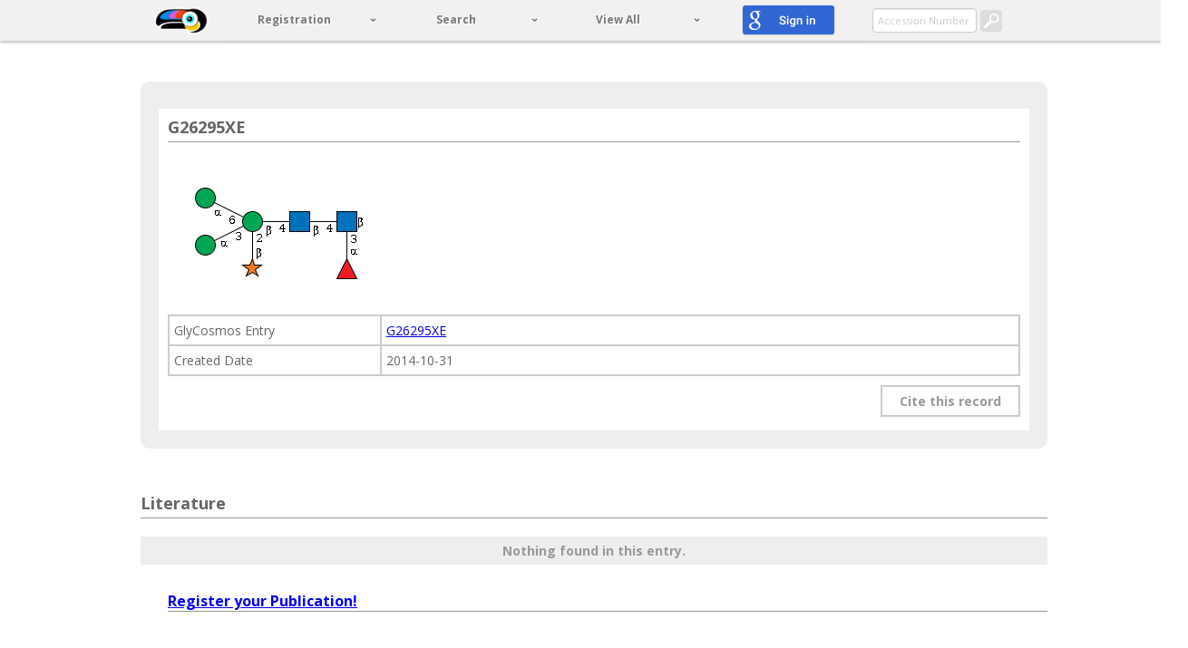

--- FILE ---
content_type: text/css;charset=UTF-8
request_url: https://glytoucan.org/css/GTC.css
body_size: 4006
content:
html {
    position: relative;
    min-height: 100%;
}

body {
    min-width: 940px;
    padding-bottom: 20px;
    padding-top: 40px;
}

#contents{
    height: 100%;
    margin-bottom: 100px;
}

.navbar .brand {
  padding: 8px 20px 12px;
  font-size: 20px;
  color: #565454;
}

.navbar .divider-vertical {
  height: 41px;
  background-color: #ffffff;
  border-right: 1px solid #c6c6c6;
}

.navbar .nav > li > a {
  padding: 10px 30px 11px;
  font-size: 14px;
  color: #5e5555;
}

.navbar .nav > .active > a,
.navbar .nav > .active > a:hover,
.navbar .nav > .active > a:focus {
  color: #424242;
}

li.dropdown{
    font-size: 13px;
}

input.form-control, button.btn{
    font-size: 13px;
    text-align: center;
}
/*------------*/


div.input {
    display: inline;
    margin: 0 3px 0 0;
}

div.confirm{
    float: left;
}

div.gnum {
    padding-top: 20px;
    padding-left: 70px;
}

img.gimage {
    padding-top: 10px;
}

ul.unstyled {
    margin: 0;
}

.table th {
    vertical-align: middle;
    text-align: center;
}

td.seq {
    font-family: "Courier";
    font-size: 14px;
}

pre {
    background-color: rgba(256, 256, 256, 0);
    border: none;
    font-family: "Courier";
    font-size: 14px;
}

a.img-help {
    font-size: 19px;
}

img.logo {
    margin: 0 10px;
}

a.logo:hover {
    border: none;
    text-decoration: none;
}

table td a {
    display: inline-block;
}

footer {
    border-top: 1px solid #ddd;
}

html {
  position: relative;
  min-height: 100%;
}

.globalNav {
    position: fixed;
    width: 100%;
    height: 45px;
    top: 0;
    left: 0;
    color: #787878;
    background: #F2F1EF;
    -webkit-box-shadow: 0 2px 3px 0 rgba(0,0,0,0.25);
    box-shadow: 0 2px 3px 0 rgba(0,0,0,0.25);
    overflow: visible;
    z-index: 2000;
}

@media (max-width: 939px) {
    .globalNav {
        position: absolute;
        width: 940px;
    }
}

.globalNav_inner {
    position: relative;
    width: 940px;
    height: 45px;
    margin: 0 auto;
}

.globalNav_logo {
    display: block;
    height: 100%;
    float: left;
    text-decoration: none;
}

.globalNav_logo:after {
    content: '';
    width: 1px;
    height: 100%;
    display: inline-block;
    vertical-align: middle;
    text-decoration: none;
}

.globalNav_logo:hover > .globalNav_toucan {
    -moz-transform: scaleX(-1);
    -webkit-transform: scaleX(-1);
    -o-transform: scaleX(-1);
    -ms-transform: scaleX(-1);
    transform: scaleX(-1);
    text-decoration: none;
}
/*Change height38px, width67px*/
.globalNav_toucan {
    height: 30px;
    width: 60px;
    vertical-align: middle;
}

.globalNav_logoText {
    display: none;
    position: absolute;
    height: 40px;
    top: 2px;
    left: 68px;
    z-index: 200;
}

.globalNav_logo:hover > .globalNav_logoText {
    display: block;
}

.globalNav_logoText > img {
    display: block;
    height: 40px;
    width: 90px;
}

.globalNav_logo:hover, .globalNav_logo:focus {
    text-decoration: none;
}

.globalNav_ul {
    display: table;
    width: 76%;
    height: 45px;
    float: left;
    table-layout: fixed;
    overflow: visible;
    margin: 0 0 0 10px;
}

.globalNavItem {
    display: table-cell;
    height: 45px;
    list-style: none;
}

.globalNavItem_group {
    position: relative;
    height: 45px;
}

.globalNavItem_btn {
    border-bottom: 2px solid #eee;
    color: #787878;
    display: block;
    font-size: 12px;
    font-weight: bold;
    height: 43px;
    overflow: hidden;
    text-align: center;
    vertical-align: middle;
    white-space: nowrap;
    width: 100%;
}

.globalNavItem_btn:after {
    content: '';
    width: 1px;
    height: 100%;
    display: inline-block;
    vertical-align: middle;
}

.globalNavItem_btn:hover, .globalNavItem_btn:focus {
    text-decoration: none;
    color: #660098;
    background: #fbfaf8;
    border-color: #660098;
}

.globalNavItem_text {
    display: inline-block;
    vertical-align: middle;
    line-height: 1.1;
    text-shadow: 1px 1px 1px #fff;
    white-space: normal
    padding: 0 1px;
}

.globalNavItem-home > a > .globalNavItem_text {
    margin: 2px 0 0;
    height: 20px;
    overflow: hidden;
}

.globalNavItem_homeIcon {
    display: block;
    width: 20px;
    height: 40px;
    margin-top: -20px;
}

.globalNavItem-home > a:hover .globalNavItem_homeIcon {
    margin-top: 0;
}

.globalNavItem_btn-pulldown {
    position: relative;
    padding: 0 15px 0 0;
    height: 45px;
    box-sizing: border-box;
}

.globalNavItem_btn-pulldown > .globalNavItem_text {
    padding: 0 0 0 0;
}
/*Change font-size 20px*/
.globalNavItem_btn-pulldown > .globalNavItem_text:after {
    content: '\203a';
    position: absolute;
    top: 8px;
    right: 15px;
    font-size: 13px;
    vertical-align: middle;
    padding: 0 0 15px;
    -moz-transform: rotate(90deg);
    -webkit-transform: rotate(90deg);
    -o-transform: rotate(90deg);
    -ms-transform: rotate(90deg);
    transform: rotate(90deg);
}

.globalNavItem_sub {
    display: none;
    position: absolute;
    width: 170px;
    left: 0;
    top: 45px;
    margin: 0;
    padding: 0;
    background: #F2F1EF;
    -webkit-box-shadow: 0 2px 3px 0 rgba(0,0,0,0.25);
    box-shadow: 0 2px 3px 0 rgba(0,0,0,0.25);
    border-radius: 0;
    -webkit-border-radius: 0;
    font-size: 12px;
    font-weight: bold;
}

.globalNavItem_sub > li {
    display: block;
    list-style: none;
    border-bottom: #ccc;
}

.globalNavItem_sub > li > a {
    color: #787878;
    display: table-cell;
    width: 150px;
    text-align: left;
    padding: 10px;
    font-weight: normal;
    text-decoration: none;
    vertical-align: middle;
    border-bottom: solid 1px #ccc;
    white-space: normal;
    line-height: 1.1;
    font-weight: bold;
}

.globalNavItem_sub > li > a:hover, .globalNavItem_sub > li > a:focus {
    background: #fbfaf8;
    color: #660098;
}

.globalNavSearch {
    position: absolute;
    height: 100%;
    padding-left: 5px;
    right: 0;
    top: 0;
    vertical-align: middle;
}

.globalNavSearch > form {
    display: inline-block;
}

.globalNavSearch > form > input {
    width: 103px;
    font-size: 11px;
    padding: 2px 5px;
    margin: 0;
    vertical-align: middle;
}

.globalNavSearch:after {
    content: '';
    width: 1px;
    height: 100%;
    display: inline-block;
    vertical-align: middle;
}

.globalNavSearch_btn {
    display: inline-block;
    vertical-align: middle;
    width: 24px;
    height: 24px;
    margin: 0;
    padding: 0;
    border-radius: 4px;
    background: url(../img/search_btn_icon.png) no-repeat top center #ddd;
    background-size: 100% auto;
    border: none;
}

.globalNavSearch_btn:hover {
    background: url(../img/search_btn_icon.png) no-repeat top center #aa70e5;
    background: url(../img/search_btn_icon.png) no-repeat top center, -moz-linear-gradient(top,  #aa70e5 0%, #935fc6 47%, #7748a5 100%);
    background: url(../img/search_btn_icon.png) no-repeat top center, -webkit-gradient(linear, left top, left bottom, color-stop(0%,#aa70e5), color-stop(47%,#935fc6), color-stop(100%,#7748a5));
    background: url(../img/search_btn_icon.png) no-repeat top center, -webkit-linear-gradient(top,  #aa70e5 0%,#935fc6 47%,#7748a5 100%);
    background: url(../img/search_btn_icon.png) no-repeat top center, -o-linear-gradient(top,  #aa70e5 0%,#935fc6 47%,#7748a5 100%);
    background: url(../img/search_btn_icon.png) no-repeat top center, -ms-linear-gradient(top,  #aa70e5 0%,#935fc6 47%,#7748a5 100%);
    background: url(../img/search_btn_icon.png) no-repeat top center, linear-gradient(to bottom,  #aa70e5 0%,#935fc6 47%,#7748a5 100%);
    background-size: 100% auto;
}
.message {
    position: static;
    height: auto;
    background: #fff;
    -webkit-box-shadow: 0 2px 3px 0 rgba(0,0,0,0.25);
    box-shadow: 0 2px 3px 0 rgba(0,0,0,0.25);
    overflow: hidden;
    margin-top: 5px;
}
.errorMessage, .warningMessage, .informationMessage{
    width: 940px;
    height: auto;
    background: #fff;
    margin: 0 auto;
    text-align: center;
    /*text-shadow: 0 1px 0 #4c4b46;*/
    padding-top: 7px;
    font-size: 15px;
    white-space: normal;
}
.errorMessage {
    color: #e17a41;
}
.warningMessage {
    color: #CF360F;
}
.informationMessage {
    color: #3d8902;
}

.topMainVis {
    position: relative;
    margin: 5px 0 0;
    height: 305px;
    background: url(../img/top_background.png) no-repeat top center;
    background-size: cover;
    overflow: hidden;
    clear: both;
}

.topMainVis_inner {
    position: relative;
    width: 940px;
    height: 100%;
    margin: 0 auto;
    background-size: 223px auto;
    z-index: 200;
}

.topMainVis_img {
    display: block;
    position: absolute;
    top: 0;
    left: -20;
    z-index: 100;
    width: 382px;
    height: 300px;
}

.topMainVis_title {
    position: relative;
    padding: 0 40px 0 0;
    height: 230px;
    text-align: center;
    z-index: 200;
}

.topMainVis_title:after {
    content: '';
    width: 1px;
    height: 100%;
    display: inline-block;
    vertical-align: middle;
}

.topMainVis_title > h1 {
    display: inline-block;
    margin: 0;
    padding: 0;
    font-size: 60px;
    font-weight: bold;
    color: #1a1a1a ;
    line-height: 55px;
    letter-spacing: 2px;
    vertical-align: middle;
    text-shadow: -1px -1px 1px #0b2a84, 1px 1px 1px #d1fbff;
}

.topMainVis_subTitle {
    font-size: 25px;
}

.topMainVis_bottom {
    position: absolute;
    width: 100%;
    height: 75px;
    bottom: 0;
    left: 0;
    background: rgba(0,0,0,0.35);
    z-index: 500;
}

.topMainVisStat {
    display: table;
    width: 940px;
    height: 100%;
    margin: 0 auto;
    border-collapse: collapse;
    table-layout: fixed;
    color: #fff;
}

.topMainVisStat_col {
    display: table-cell;
    width: 33.33333%;
    height: 100%;
    text-align: center;
    line-height: 1.4;
    vertical-align: middle;
    color: #fff;
}

.topMainVisStat_col:hover {
    background: none repeat scroll 0 0 rgba(0, 0, 0, 0.2);
    color: #fff;
    text-decoration: none;
}

.topMainVisStat_col > p {
    margin: 0;
    text-shadow: 0 0 5px #666;
    text-align: center;
}

.topMainVisStat_label {
    font-size: 16px;
    font-weight: normal;
    text-shadow: -1px -1px 1px #85740B, 1px 1px 1px #FFF6D1
}

.topMainVisStat_value {
    font-size: 24px;
    font-weight: bold;
    text-shadow: -1px -1px 1px #85740B, 1px 1px 1px #FFF6D1
}

.topMainVisStat_value-num {
    letter-spacing: 1px;
}

.topPageMain {
    width: 940px;
    margin: 60px auto 0;
    padding: 0 10px 80px;
    box-sizing: border-box;
}

.topPageMain_content {
    float: left;
}

.topPageColumn {
    width: 550px;
    margin: 0 0 50px;
}

.topPageColumn_title {
    font-size: 24px;
    font-weight: bold;
    padding: 2px 10px;
    margin: 0 0 10px;
    color: #666;
}

.topPageColumn-01 > .topPageColumn_title {
    border-left: solid 8px #cc8de2;
}

.topPageColumn-02 > .topPageColumn_title {
    border-left: solid 8px #ae48d0;
}

.topPageColumn-03 > .topPageColumn_title {
    border-left: solid 8px #660098;
}

.topPageColumn_text {
    padding: 2px 10px 2px 20px;
    margin: 0 0 10px;
    font-size: 14px;
    line-height: 1.6;
    text-align: justify;
    overflow: hidden;
}

.topPageColumn_text > a {
    color: #787878;
    text-decoration: underline;
}

.topPageColumn_text > a:hover {
    color: #660098;
    text-decoration: underline;
}

.topPageMain_right {
    width: 240px;
    margin: 0 10px;
    float: right;
}

.topRight_twitterTimeline {
    margin-top: 30px;
}

.image-glytoucan {
    margin-top: 25px;
    margin-left: 80px;
    margin-bottom: 30px;
}

.footer {
    background: #f5f5f5;
    color: #787878;
    font-size: 13px;
    height: 80px;
    min-width: 940px;
    overflow: visible;
    position: absolute;
    width: 100%;
    bottom: 0px;
}

.footer_btn {
    color: #787878;
    display: block;
    font-size: 10px;
    height: 20px;
    overflow: hidden;
    text-align: center;
    vertical-align: middle;
    white-space: nowrap;
    width: 100%;
    border-bottom: 2px solid #f5f5f5;
}

.footer_btn:hover {
    color: #660098;
    border-color: #660098;
    background: #fbfaf8;
    text-decoration: none;
}

.footerItem_sub {
    display: none;
    position: absolute;
    width: 170px;
    left: 0;
    top: 45px;
    margin: 0;
    padding: 0;
    background: #F2F1EF;
    -webkit-box-shadow: 0 2px 3px 0 rgba(0,0,0,0.25);
    box-shadow: 0 2px 3px 0 rgba(0,0,0,0.25);
    border-radius: 0;
    -webkit-border-radius: 0;
    font-size: 10px;
    font-weight: bold;
}

.footerItem_sub > li {
    display: block;
    list-style: none;
    border-bottom: #ccc;
}

.footerItem_sub > li > a {
    color: #787878;
    display: table-cell;
    width: 150px;
    text-align: left;
    padding: 10px;
    font-weight: normal;
    text-decoration: none;
    vertical-align: middle;
    border-bottom: solid 1px #ccc;
    white-space: normal;
    line-height: 1.1;
    font-weight: bold;
}

.footerItem_sub > li > a:hover {
    background: #fbfaf8;
    color: #660098;
}

.footer_wrapper{
    margin: 0 auto;
    width: 940px;
    position: relative;
    height: 80px;
    bottom: 0px;
    background-size: 70px;
}

.footer_inner_left{
    text-align: center;
    float: left;
    padding-left: 5px;
    padding-top: 15px;
}
.footer_share_text{
    display: inline-block;
    font-size: 11px;
    vertical-align: middle;
}

.footerShare {
    display: inline-block;
    vertical-align: middle;
    margin: 2px 0 0 5px;
    padding: 0;
    line-height: 1;
}

.footerShare > li {
    display: block;
    float: left;
    margin: 0 5px;
    list-style: none;
}

.footerShare > li > a {
    display: block;
    width: 26px;
    height: 26px;
    overflow: hidden;
}

.footerShare > li > a:hover > img {
    margin-top: -26px;
}

.footer_inner_top{
    height:20px;
    display: table;
    width: 650px;
    margin-top: 10px;
    margin-left: 170px;
}

.footer_inner_top >.footerLinks{
    display: table-cell;
}

.footer_inner_top >.footerLinks > li{
    border-left: 1px solid #d6d6d6;
    float: left;
    position: relative;
    width: 18%;
    list-style: none;
}

.footer_inner_top >.footerLinks > li:last-child{
    border-right: 1px solid #d6d6d6;
}

.footer_inner_top >.footerLinks > li > a{
    color: #787878;
    display: block;
    font-size: 10px;
    height: 20px;
    overflow: hidden;
    text-align: center;
    vertical-align: middle;
    white-space: nowrap;
    width: 100%;
    border-bottom: 2px solid #f5f5f5;
}

.footer_inner_top >.footerLinks > li > a:hover {
    color: #660098;
    border-color: #660098;
    background: #fbfaf8;
    text-decoration: none;
}

.footer_inner_bottom{
    padding-bottom: 3px;
    overflow:hidden;
}

.footer_inner_bottom ul{
    position: relative;
    z-index: 10;
    left: 100px;
    top:10px;
}

.footer_inner_bottom ul li{
    float: left;
    padding-right:30px;
    vertical-align: middle;
    text-align: center;
    list-style: none;
}

.footer_logo {
    display: block;
    /*height: 100%;*/
    float: right;
    text-decoration: none;
    position: absolute;
    right:90px;
    top:12px;
}

.footer_logo:after {
    content: "";
    display: inline-block;
    text-decoration: none;
    vertical-align: middle;
    width: 1px;
}

.footer_logo:hover > .globalNav_toucan {
    -moz-transform: scaleX(-1);
    -webkit-transform: scaleX(-1);
    -o-transform: scaleX(-1);
    -ms-transform: scaleX(-1);
    transform: scaleX(-1);
    text-decoration: none;
}
/*Change height38px, width67px*/
.globalNav_toucan {
    height: 30px;
    width: 60px;
    vertical-align: middle;
}

.footer_logoText {
    display: none;
    position: absolute;
    height: 40px;
    top: 2px;
    right: -70px;
    z-index: 200;
}

.footer_logo:hover > .footer_logoText {
    display: block;
}

.footer_logoText > img {
    display: block;
    height: 40px;
    width: 75px;
}

.footer_logo:hover, .footer_logoText:focus {
    text-decoration: none;
}

.userGuide{
    display: block;
    float: right;
    width: 24px;
    height: 24px;
    overflow: hidden;
    margin-top: 18px;
    margin-right: 95px;
}
/*
.userGuide{
    display: block;
    position: absolute;
    height: 24px;
    width: 24px;
    overflow: hidden;
    top: 30px;
    right:80px;
}*/

.userGuide:hover > .icon_userGuide {
    margin-top: -49px;
    -moz-transform: scaleX(-1);
    -webkit-transform: scaleX(-1);
    -o-transform: scaleX(-1);
    -ms-transform: scaleX(-1);
    transform: scaleX(-1);
    text-decoration: none;
}

.text_userGuide {
    display: none;
    position: absolute;
    height: 40px;
    top: 10px;
    right: 5px;
    z-index: 200;
    clear: both;
}

.userGuide:hover > .text_userGuide {
    display: block;
}

.userGuide > .text_userGuide > img {
    display: block;
    height: 40px;
    width: 80px;
}
.userGuide:hover, .text_userGuide:focus {
    text-decoration: none;
}

.container > h1{
    position: relative;
    width: 940px;
}

/*
.userGuide {
    display: block;
    float: right;
    height:100%;
    text-decoration: none;
    height:24px;
    width: 24px;
    overflow: hidden;
}

.userGuide:hover > img {
   margin-top:-24px;
}

.userGuide:hover > .icon_userGuide{
    text-decoration: none;
    -moz-transform: scaleX(-1);
    -webkit-transform: scaleX(-1);
    -o-transform: scaleX(-1);
    -ms-transform: scaleX(-1);
    transform: scaleX(-1);
}

.icon_userGuide{
    height: 24px;
    vertical-align: middle;
    width: 24px;
}

.text_userGuide{
    display: none;
    position: absolute;
    height: 40px;
    top: 69px;
    right: 240px;
    z-index: 200;
    clear: both;
}
.userGuide:hover > .text_userGuide {
    display: block;
}
.text_userGuide > img {
    display: block;
    height: 40px;
    width: 80px;
}
.userGuide:hover, ..userGuide:focus {
    text-decoration: none;
}*/


.registriesInput_add {
	margin: 0 0 50px;
	text-align: center;
}

.registriesInput_addBtn {
	display: block;
	width: 372px;
	padding: 5px;
}

.registriesInput_group {
	position: relative;
}

.registriesInput_remove {
	position: absolute;
	bottom: 11px;
	right: 17px;
	font-size: 12px;
	color: #787878;
}


--- FILE ---
content_type: text/css;charset=UTF-8
request_url: https://glytoucan.org/css/glycan_list_new.css
body_size: 5897
content:
@charset "UTF-8";
/* CSS Document */

/*glycan list page*/
.glycanListApp {
	position: relative;
	width: 100%;
	max-width: 940px;
	margin: 0 auto;
	padding: 0 0 50px;
}

.incSearch {
	position: relative;
	width: 600px;
	margin: 50px auto 35px;
	text-align: center;
}

.incSearch_label {
	display: inline-block;
	vertical-align: middle;
	line-height: 31px;
	margin: 0 0 10.5px;
	font-weight: bold;
	font-size: 20px;
}

.incSearch_input {
	width: 450px;
}

::-webkit-input-placeholder { /* WebKit browsers */
	color: #999;
}
:-moz-placeholder { /* Mozilla Firefox 4 to 18 */
	color: #999;
	opacity: 1;
}
::-moz-placeholder { /* Mozilla Firefox 19+ */
	color: #999;
	opacity: 1;
}
:-ms-input-placeholder { /* Internet Explorer 10+ */
	color: #999;
}

input::-ms-clear {
	display: none;
}

.incSearch_list {
	display: block;
}

.incSearch_category {
	color: #09D;
	border-bottom: dashed 1px #09D;
	cursor: pointer;
}

.incSearch_category:hover {
	color: #66C2EB;
	-webkit-transition: color .3s ease;
	-moz-transition: color .3s ease;
	-ms-transition: color .3s ease;
	-o-transition: color .3s ease;
	transition: color .3s ease;
}

.incSearch_notfound {
	position: absolute;
	background: #FFF;
	padding: 5px 5px 10px;
	width: 100%;
	text-align: center;
	top: 32px;
	color: #EE5F5B;
	display: none;
}

.incSearch_notfound.incSearch_notfound--active {
	display: block;
}


.searchSuggest {
	list-style: none;
	display: block;
	position: absolute;
	width: 100%;
	top: 32px;
	margin: 0;
	padding: 0;
	background: #FFF;
	text-align: left;
	-webkit-box-shadow: 2px 10px 15px 0 rgba(200, 200, 200 , .7);
	box-shadow: 2px 10px 15px 0 rgba(200, 200, 200, .7);
	z-index: 200;
}

.searchSuggest_li {
	display: block;
	margin: 0;
	padding: 10px 20px;
	box-sizing: border-box;
	cursor: pointer;
}

.searchSuggest_li.searchSuggest_li--current, .searchSuggest_li:hover {
	background: #EEE;
}

.searchSuggest_li.searchSuggest_li--disabled {
	color: #CCC;
}

.searchSuggest_li.searchSuggest_li--disabled:hover {
	background: inherit;
	cursor: default;
}

.searchSuggest_value {
	margin: 0 10px 0 0;
}

.searchSuggest_num {
	color: #999;
}

.searchSuggest_li.searchSuggest_li--disabled > .searchSuggest_num {
	color: #CCC;
}


.listBox {
	position: absolute;
	width: 320px;
	top: -20px;
	right: 0;
	background: #FFF;
	box-shadow: 2px 10px 15px 0 rgba(200, 200, 200, .7);
	z-index: 250;
}

.listBox.listBox--hide {
	display: none;
}

.listBox_title {
	height: 20px;
	margin: 0 0 10px;
	padding: 0 5px;
	background: #09D;
	color: #FFF;
	text-align: right;
	cursor: move;
}

.listBox_close {
	font-size: 20px;
	font-weight: bold;
	line-height: 20px;
	cursor: pointer;
}

.listBox_tab {
	height: 40px;
	border-bottom: dashed 2px #CCC;
}

.listBox_tabBtn {
	display: inline-block;
	margin: 0 2px;
	padding: 0 3px;
	border-radius: 6px;
	color: #09D;
	font-size: 14px;
	font-weight: bold;
	line-height: 30px;
	text-align: center;
	cursor: pointer;
}

.listBox_tabBtn:hover {
	background: #EEE;
}

.listBox_tabBtn.listBox_tabBtn--active, .listBox_tabBtn.listBox_tabBtn--active:hover {
	background: #09D;
	color: #FFF;
	cursor: default;
}

.listBox_wrapper {
	display: none;
}

.listBox_wrapper.listBox_wrapper--show {
	display: block;
}

.listBox_ul {
	list-style: none;
	height: 100%;
	max-height: 500px;
	margin: 0 5px 10px;
	padding: 15px 5px;
	overflow-y: scroll;
}

.listBox_ul > li {
	margin: 5px 0;
	color: #787878;
	font-size: 13px;
	line-height: 1.5;
	cursor: pointer;
}

.listBox_ul > li:hover {
	color: #09D;
}

.listBox_ul > li.listBox_li--disabled {
	color: #CCC;
	cursor: default;
}

.listBox_ul > li.listBox_li--disabled:hover {
	color: #CCC;
}

.listBox_itemNum {
	color: #AAA;
}


.activeConditions {
	padding: 20px 0;
}

.activeConditions_title {
	font-size: 20px;
	font-weight: bold;
	border-bottom: solid 2px #09D;
	padding: 0 0 2px;
}

.activeConditions_default {
	display: block;
	text-align: center;
	padding: 5px 0 20px;
	color: #AAA;
}

.activeConditions_default.activeConditions_default--hide {
	display: none;
}

.activeConditions_list {
	list-style: none;
	margin: 0;
	padding: 0;
}

.activeConditions_list > li {
	display: block;
	margin: 0;
	padding: 0;
	font-size: 15px;
}

.activeConditions_list > li::before {
	content: "+";
	padding: 0 5px 0 0;
	color: #CCC;
	font-weight: bold;
}

.activeConditions_list > li + li {
	margin-top: 10px;
}

.activeConditions_list.activeConditions_list-mono > li {
	margin-top: 50px;
}

.activeConditions_slider {
	display: inline-block;
	width: 200px;
	margin: 0 5px;
	padding: 0 25px;
}

.activeConditions_remove {
	display: inline-block;
	margin: 0 0 0 5px;
	padding: 3px;
	border-radius: 3px;
	background: #CCC;
	color: #FFF;
	font-size: 12px;
	line-height: 1;
	text-align: center;
}

.activeConditions_remove:hover {
	background: #EE5F5B;
	cursor: pointer;
}

.massFilter_label {
	margin: 10px;
	font-size: 14px;
	font-weight: bold;
}

input[type="checkbox"].massFilter_check {
	display: inline-block;
	margin: 0 0 0 10px;
	transform: scale(1.5);
	vertical-align: middle;
}

.massFilter_wrapper {
	display: none;
	width: 400px;
}

.massFilter_wrapper.massFilter_wrapper--active {
	display: block;
}

.massFilter_slider {
	display: block;
	width: 90%;
	margin: 0 auto;
}

.massFilter_footer {
	display: flex;
	justify-content: space-between;
	margin: 10px 0 0;
}

.massFilter_input {
	display: block;
	width: 100px;
	height: 30px;
	font-size: 16px;
	text-align: right;
}


.glResultArea {
	margin: 100px 0 0;
	padding: 0 0 70px;
}

.glResultTotal {
	padding: 0 0 2px;
	font-size: 20px;
	font-weight: bold;
	border-bottom: solid 2px #09D;
}

.glResultTotal_num {
	font-size: 36px;
	font-weight: normal;
}

.glTotal_reset {
	display: inline-block;
	margin: 0 0 0 10px;
	font-size: 14px;
}


.glResultHeader {
	display: flex;
	justify-content: space-between;
	flex-wrap: wrap;
	margin: 20px 0;
}

.glResultHeader_left {
	width: 600px;
}

.glResultSwitch {
	display: table;
	margin: 0 30px 0 0;
	width: 250px;
	border-radius: 6px;
	table-layout: fixed;
	border: solid 1px #CCC;
	overflow: hidden;
}

.glResultSwitch_text {
	display: table-cell;
	padding: 5px 10px;
	border-left: solid 1px #CCC;
	font-size: 16px;
	font-weight: bold;
	color: #999;
	text-align: center;
	vertical-align: middle;
	background: linear-gradient(to bottom, #FFF 0%, #E5E5E5 100%);
	cursor: pointer;
	text-shadow: 0 1px 1px rgba(255, 255, 255, .75);
}

.glResultSwitch_text:first-child {
	border-left: 0;
}

.glResultSwitch_text:hover {
	color: #09D;
	background: #EEE;
}

.glResultSwitch_text.glResultSwitch_text--current {
	background: #09D;
	color: #FFF;
	cursor: default;
	-webkit-box-shadow: inset 1px 1px 2px 0 #005A87;
	box-shadow: inset 1px 1px 2px 0 #005A87;
	text-shadow: none;
}

.glResultSwitch_text.glResultSwitch_text--current:hover {
	background: #09D;
	color: #FFF;
}

.glResultSort {
	vertical-align: middle;
}

.glResultSort_text {
	display: inline-block;
	line-height: 31px;
	vertical-align: middle;
	font-weight: bold;
	color: #AAA;
}

.gsResultSort_dropdown {
	max-width: 120px;
}

.glResultPager {
	width: 100%;
	text-align: right;
}

.glResultPager_ul {
	list-style: none;
	display: inline-block;
	margin: 0;
	padding: 0;
	vertical-align: middle;
}

.glResultPager_num, .glResultPager_prev, .glResultPager_next {
	display: inline-block;
	min-width: 20px;
	margin: 0 2px;
	padding: 5px;
	border: solid 1px #CCC;
	background: #FFF;
	color: #09D;
	font-size: 16px;
	text-align: center;
	cursor: pointer;
}

.glResultPager_ellipsis {
	display: inline-block;
	padding: 5px;
	border: 0;
	background: none;
	color: #AAA;
}

.glResultPager_num.glResultPager_num--current {
	background: #09D;
	color: #FFF;
	cursor: default;
}

.glResultPager_num:hover, .glResultPager_prev:hover, .glResultPager_next:hover {
	background: #09D;
	color: #FFF;
}

.glResultPager_form {
	display: inline-block;
	margin: 0 0 0 10px;
	vertical-align: middle;
}

input[type="text"].glResultPager_input {
	display: inline-block;
	width: 50px;
	margin: 0;
	text-align: right;
	vertical-align: middle;
}

.glResultPager_button {
	display: inline-block;
	margin: 0 0 0 5px;
	padding: 2px 5px;
	font-size: 14px;
	border: solid 1px #CCC;
	background: #FFF;
	color: #09D;
	vertical-align: middle;
}

.glResultPager_button:hover {
	background: #09D;
	color: #FFF;
}


.glResultBody {
	display: none;
	padding: 0 0 20px;
}

.glResultBody.glResultBody--show {
	display: block;
}

.glResultBody_ul {
	list-style: none;
	margin: 0;
	padding: 0;
}

.glResultBody_ul > li {
	display: table;
	position: relative;
	width: 100%;
	table-layout: fixed;
	margin: 10px 0;
	padding: 10px;
	border-radius: 6px;
	background: #EEE;
	box-sizing: border-box;
}

.glResult_acc {
	color: #999;
	font-size: 16px;
	font-weight: bold;
}

.glResultList_num {
	margin: 0 0 0 10px;
	font-size: 20px;
	font-weight: normal;
}

.glResultTable {
	width: 100%;
	table-layout: fixed;
	margin: 0 0 20px;
	padding: 0;
	border: solid 2px #CCC;
	border-collapse: collapse;
}

.glResultTable_header th {
	padding: 5px;
	border: solid 1px #CCC;
	border-bottom: solid 2px #CCC;
	background: #EEE;
	color: #999;
}

.glResultTable_acc {
	width: 235px;
	text-align: center;
}

.glResultTable_body td {
	padding: 5px;
	border: solid 1px #CCC;
}

.glResultWurcs_text {
	margin: 0 10px;
	padding: 10px 5px;
	border-top: dotted 1px #CCC;
}

.glResultWurcs_text > code {
	display: block;
	margin: 0;
	padding: 0;
	border: none;
	background: none;
	color: #666;
	white-space: pre-wrap;
	word-wrap: break-all;
}

.glResult_footer {
	margin: 20px 0 0;
}

/*list page END*/


/*Loading animation*/
.loadingAnim {
	position: fixed;
	width: 100%;
	height: 100%;
	top: 0;
	left: 0;
	background: rgba(255, 255, 255, .6);
	z-index: 500;
}

.loadingAnim.loadingAnim--hide {
	display: none;
}

.floatingCirclesG, .floatingCirclesG-1, .floatingCirclesG-2 {
	position: absolute;
	width: 128px;
	height: 128px;
	top: 50%;
	left: 50%;
	margin: -64px 0 0 -64px;
	transform: scale(.6);
}

.f_circleG {
	position: absolute;
	height: 23px;
	width: 23px;
	background-color: #FFF;
	border-radius: 12px;
	animation-name: f_fadeG;
	animation-duration: 1.52s;
	animation-iteration-count: infinite;
	animation-direction: linear;
}

.frotateG_01, .frotateG_11, .frotateG_21 {
	left: 0;
	top: 52px;
	animation-delay: .57s;
}

.frotateG_02, .frotateG_12, .frotateG_22 {
	left: 15px;
	top: 15px;
	animation-delay: .76s;
}

.frotateG_03, .frotateG_13, .frotateG_23 {
	left: 52px;
	top: 0;
	animation-delay: .95s;
}

.frotateG_04, .frotateG_14, .frotateG_24 {
	right: 15px;
	top: 15px;
	animation-delay: 1.14s;
}

.frotateG_05, .frotateG_15, .frotateG_25 {
	right: 0;
	top: 52px;
	animation-delay: 1.33s;
}

.frotateG_06, .frotateG_16, .frotateG_26 {
	right: 15px;
	bottom: 15px;
	animation-delay: 1.52s;
}

.frotateG_07, .frotateG_17, .frotateG_27 {
	left: 52px;
	bottom: 0;
	animation-delay: 1.71s;
}

.frotateG_08, .frotateG_18, .frotateG_28 {
	left: 15px;
	bottom: 15px;
	animation-delay: 1.9s;
}

@keyframes f_fadeG {
	0% {
		background-color: #AAA;
	}

	100% {
		background-color: #FFF;
	}
}
/* Glycan list page END */


/*Glycan entry page*/

.entry_subtitle {
	font-size: 22px;
	line-height: 1.2;
	margin: 0 0 10px;
	padding: 0 0 0 5px;
	font-weight: bold;
	color: #666;
	border-left: solid 8px #09D;
	border-bottom: solid 2px #09D;
}

.entryOverview {
	position: relative;
	min-height: 200px;
}

.entryInfo, .entryInfo_new {
	background: #F5F5F5;
	border-radius: 6px;
	padding: 10px;
	margin: 0 0 20px;
}

.entryInfo_imgBox {
	display: block;
	background: #FFF;
	border: solid 1px #EEE;
}

.entryInfo_img {
	display: block;
	max-width: 100%;
	height: auto;
	margin: 0 auto;
}

.infoBox_details {
	margin: 10px 8px;
	display: table;
	height: 100%;
	table-layout: fixed;
}

.infoBox_3cols {
	width: 310px;
	display: table-cell;
	padding: 0 10px 0 0;
}

.infoBox_col {
	margin: 0 0 10px;
	box-shadow: 0 0 3px 1px #DDD;
}

.infoBox_col:last-child {
	margin: 0;
}

.infoBox_content {
	display: block;
	height: 100%;
	background: #FFF;
	overflow: hidden;
}

.infoBox_title {
	display: block;
	border-bottom: solid 1px #CCC;
	text-align: left;
	color: #09D;
	font-size: 14px;
	line-height: 1.1;
	font-weight: bold;
	padding: 2px 5px;
}

.infoBox_value {
	display: block;
	font-size: 16px;
	color: #666;
	text-align: left;
	line-height: 1.6;
	padding: 5px;
	min-height: 36px;
}

.infoStructure {
	width: 584px;
	height: 100%;
	display: table-cell;
	position: relative;
	background: #FFF;
	padding: 0 0 10px;
	box-shadow: 0 0 3px 1px #DDD;
	z-index: 400;
}

.infoStructure_title {
	display: block;
	border-bottom: solid 1px #CCC;
	text-align: left;
	color: #09D;
	font-weight: bold;
	font-size: 14px;
	line-height: 1.1;
	padding: 2px 5px;
}

.infoStructure_switch {
	display: table;
	margin: 10px 10px 5px;
	width: auto;
	height: 30px;
	border-radius: 6px;
	overflow: hidden;
	border: solid 1px #CCC;
	table-layout: fixed;
	background: #FFF;
	background: -moz-linear-gradient(top,  #FFF 0%, #E5E5E5 100%);
	background: -webkit-gradient(linear, left top, left bottom, color-stop(0%, #FFF), color-stop(100%, #E5E5E5));
	background: -webkit-linear-gradient(top,  #FFF 0%, #E5E5E5 100%);
	background: -o-linear-gradient(top,  #FFF 0%, #E5E5E5 100%);
	background: -ms-linear-gradient(top,  #FFF 0%, #E5E5E5 100%);
	background: linear-gradient(to bottom,  #FFF 0%, #E5E5E5 100%);
}

.infoStructure_switch_btn {
	display: table-cell;
	width: 80px;
	color: #999;
	text-align: center;
	vertical-align: middle;
	font-weight: bold;
	border-left: solid 1px #CCC;
	text-shadow: 0 1px 1px rgba(255, 255, 255, .75);
	cursor: pointer;
}

.infoStructure_switch_btn:hover {
	background: #F5F5F5;
}

.infoStructure_switch_btn:first-child {
	border-left: 0;
}

.infoStructure_switch_btn--active {
	background: #09D;
	color: #FFF;
	cursor: default;
	-webkit-box-shadow: inset 1px 1px 2px 0 #005A87;
	box-shadow: inset 1px 1px 2px 0 #005A87;
	text-shadow: none;
}

.infoStructure_switch_btn--active:hover {
	background: #09D;
}

.infoStructure_code {
	height: 130px;
}

.infoStructure_code--hide {
	display: none;
}


.flexCodeWrapper {
	position: relative;
	overflow: hidden;
	padding: 0 10px;
}

.flexCodeText {
	position: relative;
	height: 130px;
	overflow: hidden;
	background: #F5F5F5;
	border: dotted 1px #CCC;
	padding: 10px;
	box-sizing: border-box;
}

.flexCodeWrapper--open {
	overflow: visible;
}

.flexCodeWrapper--open > .flexCodeText {
	position: absolute;
	top: -50px;
	right: 10px;
	width: 600px;
	height: 400px;
	overflow: scroll;
	-webkit-box-shadow: 2px 2px 4px 2px rgba(50, 50, 50, .4);
	box-shadow: 2px 2px 4px 2px rgba(50, 50, 50, .4);
}

.flexCodeText > code {
	display: block;
	background: none;
	border: none;
	color: #666;
	margin: 0;
	padding: 0;
	line-height: 1.3;
	white-space: pre-wrap;
	white-space: -moz-pre-wrap;
	white-space: -pre-wrap;
	white-space: -o-pre-wrap;
	word-wrap: break-word;
	word-break: break-all;
}

.flexCodeWrapper--open > .flexCodeText > code {
	padding-bottom: 30px;
}

.flexCodeMore {
	display: block;
	position: absolute;
	width: 100px;
	height: 25px;
	bottom: 1px;
	right: 11px;
	text-align: center;
	background: #09D;
	color: #FFF;
	line-height: 25px;
	font-weight: bold;
	font-size: 12px;
	text-shadow: -1px -1px 1px #0C6E99;
	cursor: pointer;
}

.flexCodeWrapper--open > .flexCodeMore {
	display: none;
}

.flexCodeHide {
	display: none;
	position: absolute;
	width: 100px;
	height: 25px;
	bottom: -219px;
	right: 11px;
	text-align: center;
	background: #09D;
	color: #FFF;
	line-height: 25px;
	font-weight: bold;
	font-size: 12px;
	text-shadow: -1px -1px 1px #0C6E99;
	cursor: pointer;
}

.flexCodeWrapper--open > .flexCodeHide {
	display: block;
}

.glycan_entry_notFound {
	text-align: center;
	color: #EE5F5B;
}

.entry_hr {
	margin: 20px 0 40px;
}

.entryMain {
	position: relative;
	display: table;
	table-layout: fixed;
	height: 100%;
	background: #EEE;
	margin: 0 0 50px;
	border-radius: 0 6px 6px 0;
	min-height: 500px;
}

.entryMain_menu {
	display: table-cell;
	width: 100px;
	min-width: 100px;
	height: 100%;
	background: #09D;
	color: #FFF;
	vertical-align: top;
}

.entryMain_menu > ul {
	margin: 0;
	padding: 0;
	min-height: 500px;
}

.entryMain_menuList {
	display: block;
	position: relative;
	width: 100%;
	height: 90px;
	border-bottom: solid 1px #007DBC;
	cursor: pointer;
	white-space: nowrap;
	overflow: hidden;
	text-align: center;
}

.entryMain_menuList:hover, .entryMain_menuList--current {
	background-color: #007DBC;
}

.entryMain_menuList--current {
	-webkit-box-shadow: inset 0 4px 4px -4px #005580, inset 0 -4px 4px -4px #005580;
	box-shadow: inset 0 4px 4px -4px #005580, inset 0 -4px 4px -4px #005580;
}

.entryMain_menuList--current:before {
	content: "\00bb";
	display: block;
	position: absolute;
	top: 0;
	left: 3px;
	font-size: 16px;
	font-weight: bold;
	color: #EE5F5B;
	line-height: 1;
}

.entryMain_menuList:after {
	content: " ";
	width: 1px;
	height: 100%;
	display: inline-block;
	vertical-align: middle;
}

.entryMain_menuList--disabled {
	display: none;
	cursor: default;
	background: #CCC;
}

.entryMain_menuList--disabled:hover {
	background: #CCC;
}

/*Change white-space:normal;*/
.entryMain_menuText {
	display: inline-block;
	vertical-align: middle;
	white-space: pre;
}

a.entryMain_menuText {
	text-decoration: none;
}

a.entryMain_menuText:link {
	color: #FFF;
}
a.entryMain_menuText:visited {
	color: #FFF;
}
a.entryMain_menuText:hover {
	color: #FFF;
}
a.entryMain_menuText:active {
	color: #F00;
}

.entryMain_left {
	width: 840px;
	max-width: 840px;
	min-width: 840px;
	display: table-cell;
	box-sizing: border-box;
	padding: 20px 20px 20px;
	vertical-align: top;
}

.entryMain_header {
	background: #FFF;
	-webkit-box-shadow: 0 0 3px 1px #DDD;
	box-shadow: 0 0 3px 1px #DDD;
}

.entryMain_header--noData {
	display: none;
}

.entryMain_title {
	display: inline-block;
	font-size: 28px;
	line-height: 1.1;
	font-weight: normal;
	color: #09D;
	padding: 0 20px 0 10px;
	margin: 12px 0;
}

.entryMain_stat {
	border-top: solid 1px #CCC;
	padding: 10px;
}

.cardView {
	width: 100%;
}

.cardView_noData {
	display: block;
	padding: 20px 0;
	text-align: center;
}

.cardView_category {
	display: none;
}

.cardView_category--show {
	display: block;
}

.cardView_ul {
	margin: 0;
	width: 819px;
}

.cardView_li {
	display: block;
	float: left;
	width: 254px;
	margin: 19px 19px 0 0;
	background: #FFF;
	-webkit-box-shadow: 0 0 3px 1px #DDD;
	box-shadow: 0 0 3px 1px #DDD;
}

.cardView_liHeader {
	width: 234px;
	padding: 5px 10px;
	border-bottom: solid 1px #09D;
	min-height: 40px;
	height: 40px;
	white-space: nowrap;
}

.cardView_liTitle {
	display: inline-block;
	font-size: 14px;
	line-height: 1.2;
	font-weight: bold;
	vertical-align: middle;
	white-space: normal;
}

.cardView_liHeader:after {
	content: " ";
	height: 100%;
	width: 1px;
	display: inline-block;
	vertical-align: middle;
}

.cardView_liImg {
	position: relative;
	width: 234px;
	height: 160px;
	background: #FFF;
	border: solid 1px #EEE;
	margin: 10px auto 0;
}

.cardView_liImg > img {
	display: block;
	max-width: 234px;
	max-height: 160px;
	margin: 0 auto;
}

.cardView_liImg > img.zoomImg--zoom {
	max-width: inherit;
	max-height: inherit;
}

.cardView_liOther {
	margin: 5px 12px 10px;
	font-size: 13px;
}

.cardView_liOther > dt {
	margin: 0;
	font-weight: normal;
	color: #09D;
	line-height: 1.1;
}

.cardView_liOther > dd {
	margin: 0;
	padding: 5px 0 0;
	font-weight: bold;
	line-height: 1.1;
}

.cardView_liStructure {
	position: relative;
	margin: 15px 10px 10px;
	z-index: 400;
}

.cardView_liStructureTitle {
	color: #09D;
	display: block;
	margin: 0 2px;
}

.cardView_codeWrap {
	margin: 2px 0 5px;
	height: 130px;
}

.cardView_code {
	min-height: 130px;
}

.flexCodeWrapper--open > .cardView_code {
	width: 300px;
	height: 300px;
}

.cardView_codeWrap.flexCodeWrapper--open > .flexCodeHide {
	bottom: -119px;
}

.cardView_table {
	width: 100%;
	margin: 19px 0;
	background: #FFF;
	-webkit-box-shadow: 0 3px 3px -3px #DDD;
	box-shadow: 0 3px 3px -3px #DDD;
	border-collapse: collapse;
}

.cardView_table-anti {
	margin: -20px 0 19px;
	border-top: 0;
}

.cardView_table th {
	padding: 5px;
	font-size: 14px;
	border: solid 1px #DDD;
	background: #F5F5F5;
	color: #09D;
}

.cardView_table td {
	padding: 5px;
	font-size: 14px;
	border: solid 1px #DDD;
}

.cardView_table-glycomedb th {
	text-align: left;
	width: 30%;
}

.cardView_table-epitope th, .cardView_table-anti th {
	text-align: left;
}

.cardView_table th.cardView_table_subtitle {
	font-size: 22px;
	padding: 10px 0;
	text-align: center;
	color: #999;
}

.cardView_table-epitope td {
	width: 700px;
}

.cardView_table-anti tr > td:first-child {
	width: 20%;
}

.cardView_table-unicarbdb th {
	text-align: left;
	width: 30%;
}

.cardView_table-unicarbkb th {
	text-align: left;
	width: 30%;
}

/*Glycan entry page END*/



/*substructure result page*/

.subInputQuery {
	font-size: 15px;
	padding: 0 0 2px;
}

.subInputQuery_text {
	font-weight: bold;
	font-size: 20px;
	border-bottom: solid 2px #09D;
}

.subInputQueryTable {
	padding: 0;
	width: 100%;
	margin: 30px 0 20px;
	border: solid 2px #CCC;
	border-collapse: collapse;
	text-align: center;
}

.subInputQueryTable td {
	padding: 5px;
	border: solid 1px #CCC;
}

.subResultTable {
	padding: 0;
	width: 100%;
	margin: 30px 0 20px;
	border: solid 2px #CCC;
	border-collapse: collapse;
}

.subResultTable th {
	color: #999;
	padding: 5px;
	border: solid 1px #CCC;
	border-bottom: solid 2px #CCC;
	background: #F5F5F5;
}

.subResultTable_acc {
	width: 235px;
	text-align: center;
}

.subReultTable_sort {
	display: inline-block;
	font-size: 16px;
	vertical-align: middle;
	margin: 0 -4px 0 8px;
	cursor: pointer;
}

.subReultTable_sort--current {
	color: #09D;
	cursor: default;
}

.subResultTable td {
	padding: 5px;
	border: solid 1px #CCC;
}


/*Loading animation*/
.loading_anim {
	position: fixed;
	top: 0;
	left: 0;
	z-index: 500;
	width: 100%;
	height: 100%;
	background: rgba(255, 255, 255, .6);
}

.loading_anim--hide {
	display: none;
}

.entry_loading {
	position: absolute;
	width: 100%;
	height: 100%;
	top: 0;
	left: 0;
	z-index: 2000;
	background: rgba(255, 255, 255, .6);
}

.entry_loading--hide {
	display: none;
}

#floatingCirclesG, #floatingCirclesG-1, #floatingCirclesG-2 {
	position: absolute;
	top: 50%;
	left: 50%;
	margin: -64px 0 0 -64px;
	width: 128px;
	height: 128px;
	-moz-transform: scale(.6);
	-webkit-transform: scale(.6);
	-ms-transform: scale(.6);
	-o-transform: scale(.6);
	transform: scale(.6);
}

.f_circleG {
	position: absolute;
	background-color: #FFF;
	height: 23px;
	width: 23px;
	-moz-border-radius: 12px;
	-moz-animation-name: f_fadeG;
	-moz-animation-duration: 1.52s;
	-moz-animation-iteration-count: infinite;
	-moz-animation-direction: linear;
	-webkit-border-radius: 12px;
	-webkit-animation-name: f_fadeG;
	-webkit-animation-duration: 1.52s;
	-webkit-animation-iteration-count: infinite;
	-webkit-animation-direction: linear;
	-ms-border-radius: 12px;
	-ms-animation-name: f_fadeG;
	-ms-animation-duration: 1.52s;
	-ms-animation-iteration-count: infinite;
	-ms-animation-direction: linear;
	-o-border-radius: 12px;
	-o-animation-name: f_fadeG;
	-o-animation-duration: 1.52s;
	-o-animation-iteration-count: infinite;
	-o-animation-direction: linear;
	border-radius: 12px;
	animation-name: f_fadeG;
	animation-duration: 1.52s;
	animation-iteration-count: infinite;
	animation-direction: linear;
}

#frotateG_01, #frotateG_11, #frotateG_21 {
	left: 0;
	top: 52px;
	-moz-animation-delay: .57s;
	-webkit-animation-delay: .57s;
	-ms-animation-delay: .57s;
	-o-animation-delay: .57s;
	animation-delay: .57s;
}

#frotateG_02, #frotateG_12, #frotateG_22 {
	left: 15px;
	top: 15px;
	-moz-animation-delay: .76s;
	-webkit-animation-delay: .76s;
	-ms-animation-delay: .76s;
	-o-animation-delay: .76s;
	animation-delay: .76s;
}

#frotateG_03, #frotateG_13, #frotateG_23 {
	left: 52px;
	top: 0;
	-moz-animation-delay: .95s;
	-webkit-animation-delay: .95s;
	-ms-animation-delay: .95s;
	-o-animation-delay: .95s;
	animation-delay: .95s;
}

#frotateG_04, #frotateG_14, #frotateG_24 {
	right: 15px;
	top: 15px;
	-moz-animation-delay: 1.14s;
	-webkit-animation-delay: 1.14s;
	-ms-animation-delay: 1.14s;
	-o-animation-delay: 1.14s;
	animation-delay: 1.14s;
}

#frotateG_05, #frotateG_15, #frotateG_25 {
	right: 0;
	top: 52px;
	-moz-animation-delay: 1.33s;
	-webkit-animation-delay: 1.33s;
	-ms-animation-delay: 1.33s;
	-o-animation-delay: 1.33s;
	animation-delay: 1.33s;
}

#frotateG_06, #frotateG_16, #frotateG_26 {
	right: 15px;
	bottom: 15px;
	-moz-animation-delay: 1.52s;
	-webkit-animation-delay: 1.52s;
	-ms-animation-delay: 1.52s;
	-o-animation-delay: 1.52s;
	animation-delay: 1.52s;
}

#frotateG_07, #frotateG_17, #frotateG_27 {
	left: 52px;
	bottom: 0;
	-moz-animation-delay: 1.71s;
	-webkit-animation-delay: 1.71s;
	-ms-animation-delay: 1.71s;
	-o-animation-delay: 1.71s;
	animation-delay: 1.71s;
}

#frotateG_08, #frotateG_18, #frotateG_28 {
	left: 15px;
	bottom: 15px;
	-moz-animation-delay: 1.9s;
	-webkit-animation-delay: 1.9s;
	-ms-animation-delay: 1.9s;
	-o-animation-delay: 1.9s;
	animation-delay: 1.9s;
}

@-moz-keyframes f_fadeG {
	0% {
		background-color: #AAA;
	}

	100% {
		background-color: #FFF;
	}
}

@-webkit-keyframes f_fadeG {
	0% {
		background-color: #AAA;
	}

	100% {
		background-color: #FFF;
	}
}

@-ms-keyframes f_fadeG {
	0% {
		background-color: #AAA;
	}

	100% {
		background-color: #FFF;
	}
}

@-o-keyframes f_fadeG {
	0% {
		background-color: #AAA;
	}

	100% {
		background-color: #FFF;
	}
}

@keyframes f_fadeG {
	0% {
		background-color: #AAA;
	}

	100% {
		background-color: #FFF;
	}
}
/*Loading animation END*/


--- FILE ---
content_type: text/plain
request_url: https://www.google-analytics.com/j/collect?v=1&_v=j102&a=977651764&t=pageview&_s=1&dl=https%3A%2F%2Fglytoucan.org%2FStructures%2FGlycans%2FG26295XE&ul=en-us%40posix&dt=Glycan%20Repository&sr=1280x720&vp=1280x720&_u=IEBAAEABAAAAACAAI~&jid=764308692&gjid=596709992&cid=1440980668.1769032592&tid=UA-54566807-1&_gid=1971868129.1769032592&_r=1&_slc=1&z=41617279
body_size: -450
content:
2,cG-4G04D4YE5N

--- FILE ---
content_type: application/javascript;charset=UTF-8
request_url: https://glytoucan.org/js/glycan_list_new.js
body_size: 11540
content:
'use strict';
$(function () { // wrapper function

  var ITEM_PER_PAGE = 20;

  var KEY_DOWN = 40;
  var KEY_UP = 38;
  var KEY_ENTER = 13;

  Number.isNaN = Number.isNaN || function (any) {
    return typeof any === 'number' && isNaN(any);
  }; //IE10 hack.

////////////////////////////////////////

//helper functions
  var util = {

    get_params: function () {
      var vars = {};
      var param = location.search.substring(1).split('&');
      var i, keySearch, key, val;
      for (i = 0; i < param.length; i += 1) {
        keySearch = param[i].search(/\=/);
        key = '';
        if (keySearch !== -1) {
          key = param[i].slice(0, keySearch);
        }
        val = param[i].slice(param[i].indexOf('=', 0) + 1);
        if (key !== '') {
          vars[key] = decodeURI(val);
        }
      }
      return vars;
    },

    get_id: function () {
      var params = location.href.split('/');
      return params.pop();
    },

    ajax_get: function (stanza_name, obj) {
      var defer = new $.Deferred();
      var stanza_url = STANZA_URL;
      var params = '';
      var key = '';
      for (key in obj) {
        params += ('&' + key + '=' + obj[key]);
      }
      $.ajax({
        type: 'GET',
        //url: stanza_url + stanza_name + "?" + params,
        url: '/connect',
        data: {
          url: stanza_url + stanza_name + "?" + params
        },
        cache: false,
        timeout: 60000,
        datatype: 'text'
      }).then(function (data) {
        defer.resolve(data);
      }, function () {
        defer.reject('Ajax request failed.');
      });
      return defer.promise();
    },

    set_pager: function (page, total) {
      if (total === 0) {
        return '';
      }
      var pager_tags = '';
      var per_page = ITEM_PER_PAGE;
      var last_page = parseInt(((total - 1) / per_page), 10) + 1;
      if (page > 1) {
        pager_tags += ('<li class="glResultPager_prev" data-gopage="' + (page - 1) + '">&lt;</li>');
      }
      if (page > 2) {
        pager_tags += ('<li class="glResultPager_num glResultPager_num" data-gopage="1">1</li>');
      }
      if (page > 3) {
        pager_tags += ('<li class="glResultPager_ellipsis">&hellip;</li>');
      }
      if (page > 1) {
        pager_tags += ('<li class="glResultPager_num glResultPager_num" data-gopage="' + (page - 1) + '">' + (page - 1) + '</li>');
      }
      pager_tags += ('<li class="glResultPager_num glResultPager_num--current">' + page + '</li>');
      if ((last_page - page) > 0) {
        pager_tags += ('<li class="glResultPager_num glResultPager_num" data-gopage="' + (page + 1) + '">' + (page + 1) + '</li>');
      }
      if ((last_page - page) > 2) {
        pager_tags += ('<li class="glResultPager_ellipsis">&hellip;</li>');
      }
      if ((last_page - page) > 1) {
        pager_tags += ('<li class="glResultPager_num glResultPager_num" data-gopage="' + last_page + '">' + last_page + '</li>');
      }
      if ((last_page - page) > 0) {
        pager_tags += ('<li class="glResultPager_next" data-gopage="' + (page + 1) + '">&gt;</li>');
      }
      return pager_tags;
    },

    modifyTimeStamp: function (time) {
      var time_nums = time.split(/\-|\:|\s|\./);
      var date = new Date(time_nums[0], parseInt(time_nums[1], 10) - 1, time_nums[2], time_nums[3], time_nums[4], time_nums[5]);
      return date.toUTCString();
    },

    getImg: function ($el, notation) {
      var $originalImg = $el.children('.js_zoomImg');
      var src = IMG_PATH + $originalImg.data('acc') + '/image?style=extended&format=png&notation=' + notation;
      $originalImg.attr('src', src);
      var img = $('<img>');
      img.attr('src', src);
      var $_this = $el;
      img.bind('error', function () {
        $_this.html('<span>no picture</span>').addClass('js_noImg_box');
      });
    },

    zoomImg: function (e) {
      var $target = $(e.currentTarget);
      if ($target.hasClass('js_noImg_box')) {
        return;
      }
      var box_size = $target.height();
      var img_size = $target.children('.js_zoomImg').width();
      var zoom_size = $target.children('.js_zoomImg').get(0).naturalWidth;
      if (parseInt(zoom_size, 10) > parseInt(img_size, 10)) {
        $target.children('.js_zoomImg').addClass('zoomImg--zoom');
        $target.height(box_size);
      }
    },

    zoomOutImg: function (e) {
      var $target = $(e.currentTarget);
      if ($target.hasClass('js_noImg_box')) {
        return;
      }
      $target.children('.js_zoomImg').removeClass('zoomImg--zoom');
    }

  }; //util END.

////////////////////////////////////////

//glycan list page
  var listApp = {

    init: function () {
      this.cacheElements();
      this.bindEvents();

      this.notation = this.$app.data('notation') || 'cfg';
      this.language = this.$app.data('lang') || '1';
      this.page = 1;
      this.count = 0;

      this.labels = {};
      this.labels.motif = this.$adoptedList.find('.adoptedSearch_label[data-category="motif"]').text();
      this.labels.monosaccharide = this.$adoptedList.find('.adoptedSearch_label[data-category="monosaccharide"]').text();

      this.motifList = {};
      this.monosaccharideList = {};
      this.databaseList = {};
      this.current_items = {motif: {}, monosaccharide: {}, database: {}};
      this.$listBox.draggable({handle: '.listBox_title, .listBox_tab'});

      this.mass_enable = false;
      this.mass_initValue = {min: -1, max: -1};
      this.mass_range = {min: -1, max: -1};
      this.$massRange.find('.massRange_slider').slider({disabled: true});

      this.prevWord = '';
      this.showSuggest = false;

      this.setFromParam();
    },

    cacheElements: function () {
      this.$app = $('#glycan_list_app');

      this.$searchInput = $('.incSearch');
      this.$suggestList = this.$app.find('.searchSuggest');
      this.$adoptedList = this.$app.find('.adoptedSearch');

      this.$showList = this.$app.find('.incSearch_showList');
      this.$listBox = this.$app.find('.listBox');

      this.$massRange = this.$app.find('.massRange');
      this.$linkedDb = this.$app.find('.linkedDb');

      this.$totalNum = this.$app.find('.glResultTotal_num');
      this.$viewSwitch = this.$app.find('.glResultSwitch');
      this.$sortKey = this.$app.find('.glResultSort_key');
      this.$sortDirec = this.$app.find('.glResultSort_order');
      this.$pager = this.$app.find('.glResultPage-ul');
      this.$clearAll = this.$app.find('.clearCondition_btn');

      this.$resultNothing = this.$app.find('.glSearchNothing');
      this.$resultList = this.$app.find('.glResult[data-mode="list"]');
      this.$resultWurcs = this.$app.find('.glResult[data-mode="wurcs"]');
      this.$resultGlycoct = this.$app.find('.glResult[data-mode="glycoct"]');

      this.$loading = this.$app.find('.loading_anim');

      this.$currentStatus = this.$app.find('.glCurrentStatus');
    },

    bindEvents: function () {
      this.$searchInput.on('keyup', '.incSearch_input', this.incSearch.bind(this));
      this.$searchInput.on('blur', '.incSearch_input', this.endSearch.bind(this));

      this.$suggestList.on('click', 'li.searchSuggest_list', this.selectCondition.bind(this));
      this.$suggestList.on('mouseenter', 'li.searchSuggest_list', this.hoverCondition.bind(this));
      this.$app.on('keydown', this.suggestKeypress.bind(this));
      this.$adoptedList.on('click', '.adoptedSearch_remove', this.removeCondition.bind(this));
      this.$adoptedList.on('change', '.msRange_num', this.inputMono.bind(this));

      this.$showList.on('click', this.showList.bind(this));
      this.$listBox.on('click', '.listBox_close', this.hideList.bind(this));
      this.$listBox.on('click', '.listBox_tabBtn', this.switchList.bind(this));
      this.$listBox.on('click', '.listBox_ul > li', this.selectFromList.bind(this));

      this.$massRange.on('change', '.massEnable_checkbox', this.toggleMass.bind(this));
      this.$massRange.on('change', '.massRange_num', this.inputMass.bind(this));

      this.$linkedDb.on('click', '.linkedDb_item_remove', this.removeDatabase.bind(this));

      this.$sortKey.on('change', this.doSort.bind(this));
      this.$sortDirec.on('change', this.doSort.bind(this));
      this.$viewSwitch.on('click', '.glResultSwitch_text', this.mainSwitch.bind(this));
      this.$pager.on('click', '.glResultPager_prev, .glResultPager_num, .glResultPager_next', this.goPage.bind(this));
      this.$clearAll.on('click', this.clearConditions.bind(this));

      this.$app.on('mouseenter', '.js_zoomImg_box', util.zoomImg.bind());
      this.$app.on('mouseleave', '.js_zoomImg_box', util.zoomOutImg.bind());
    },

    setFromParam: function () {
      var params = util.get_params();
      if (params.motif === undefined || params.motif === '') {
        this.getMain();
        return;
      }
      this.addCondition('motif', params.motif.replace(/\+/g, ' '));
    },

    getMain: function () {
      var _this = this;
      var offset = (this.page - 1) * 20;
      var monosaccharide_list = [], i, item, keys;
      keys = Object.keys(this.current_items.monosaccharide);
      for (i = 0; i < keys.length; i += 1) {
        item = this.current_items.monosaccharide[keys[i]];
        monosaccharide_list.push(item.name + '_Min_' + item.min + '_Max_' + item.max);
      }
      var obj = {
        massmin: this.mass_range.min,
        massmax: this.mass_range.max,
        motif: Object.keys(this.current_items.motif).join('__'),
        monosaccharide: monosaccharide_list.join('__'),
        database: Object.keys(this.current_items.database).join('__'),
        order: this.$sortDirec.val() || 'DESC',
        orderkey: this.$sortKey.val() || 'ContributionTime',
        offset: offset,
        lang: this.language
      };
      this.$loading.removeClass('loading_anim--hide');
      util.ajax_get('main_list', obj).then(function (data) {
        if (data === undefined || data === '') {
          _this.renderMain('', '', '', '');
          return;
        }
        var data_set = data.split('<hr />');
        _this.renderMain(data_set[3], data_set[0], data_set[1], data_set[2]);
        var range = data_set[4].split('--');
        var mass_res_min = parseInt(range[0], 10);
        var mass_res_max = parseInt((parseFloat(range[1], 10) + 1), 10);
        if (Number.isNaN(mass_res_min)) {
          mass_res_min = 0;
        }
        if (Number.isNaN(mass_res_max)) {
          mass_res_max = 0;
        }
        if (mass_res_min < 0) {
          mass_res_min = 0;
        }
        if (_this.mass_initValue.min === -1 && _this.mass_initValue.max === -1) {
          _this.mass_initValue.min = mass_res_min;
          _this.mass_initValue.max = mass_res_max;
        }
        _this.mass_range.current_min = mass_res_min;
        _this.mass_range.current_max = mass_res_max;
        _this.updateList(data_set[5], data_set[6], data_set[7]);
        _this.updateCurrent();
      }, function (err) {
        console.log(err);
      }).always(function () {
        _this.$loading.addClass('loading_anim--hide');
      });
    },

    renderMain: function (count_data, list_data, wurcs_data, structure_data) {
      var _this = this;
      var total = count_data === undefined || Number.isNaN(count_data) ? 0 : parseInt(count_data, 10);
      this.$totalNum.text(total);
      this.count = total;
      this.$pager.html(util.set_pager(parseInt(this.page, 10), total));
      this.$resultNothing.removeClass('glSearchNothing--show');
      if (list_data === '') {
        this.$resultNothing.addClass('glSearchNothing--show');
        this.$resultList.html('').append(_this.$resultNothing);
        this.$pager.html('');
      } else {
        var $list = $('<ol class="glResultList">' + list_data + '</ol>');
        $list.find('.js-listTime').each(function () {
          $(this).text(util.modifyTimeStamp($(this).text()));
        });
        var massVal;
        $list.find('.js-massValue').each(function () {
          massVal = $(this).text();
          if (massVal === 'NAN' || parseInt(massVal, 10) < 0) {
            $(this).text('');
          }
        });
        this.$resultList.html($list);
      }
      if (structure_data === '') {
        structure_data = '<tr><td colspan="2">' + _this.$resultNothing.text() + '</td></tr>';
      }
      this.$resultWurcs.children('tbody').html(wurcs_data);
      // this.$resultWurcs.find('code').each(function () {
      //   var wurcs_decoded = decodeURIComponent($(this).text());
      //   $(this).text(wurcs_decoded);
      // });
      if (wurcs_data === '') {
        wurcs_data = '<tr><td colspan="2">' + _this.$resultNothing.text() + '</td></tr>';
      }
      this.$resultGlycoct.children('tbody').html(structure_data);
      this.$app.find('.js_zoomImg_box').each(function () {
        util.getImg($(this), _this.notation);
      });

      if (this.mass_enable || Object.keys(this.current_items.motif).length > 0 || Object.keys(this.current_items.monosaccharide).length > 0 || Object.keys(this.current_items.database).length > 0) {
        this.$currentStatus.addClass('glCurrentStatus--show');
      } else {
        this.$currentStatus.removeClass('glCurrentStatus--show');
      }
    },

    updateList: function (motif_data, monosaccharide_data, db_data) {
      var _this = this;

      var name, num, max, min, current;
      var keys, i, item;
      this.$listBox.find('.listBox_listArea').find('ul').html('');

      //Motif
      keys = Object.keys(this.motifList);
      for (i = 0; i < keys.length; i += 1) {
        item = this.motifList[keys[i]];
        item.exist = false;
      }
      var $motif_list = $(motif_data);
      $motif_list.children('li').each(function () {
        name = $(this).children('.listBox_itemName').text();
        num = parseInt($(this).children('.listBox_itemNum').text().replace(/\(|\)/g, ''), 10);
        current = _this.current_items.motif[name] === undefined ? false : true;
        _this.motifList[name] = {name: name, num: num, current: current, exist: true};
        if (current) {
          $(this).addClass('listBox_name--disabled');
        }
      });
      this.$listBox.find('.listBox_ul-motif').html($motif_list.html());

      //Monosaccharide
      keys = Object.keys(this.monosaccharideList);
      for (i = 0; i < keys.length; i += 1) {
        item = this.monosaccharideList[keys[i]];
        item.exist = false;
      }
      var $mono_list = $(monosaccharide_data).addClass('listBox_ul-monosaccharide');
      $mono_list.children('li').each(function () {
        name = $(this).children('.listBox_itemName').text();
        num = parseInt($(this).children('.listBox_itemNum').text().replace(/\(|\)/g, ''), 10);
        current = _this.current_items.monosaccharide[name] === undefined ? false : true;
        max = parseInt($(this).data('max'), 10);
        min = parseInt($(this).data('min'), 10);
        if (_this.monosaccharideList[name] === undefined) {
          _this.monosaccharideList[name] = {name: name, num: num, max: max, min: min, current: current, exist: true};
        }
        _this.monosaccharideList[name].current = current;
        _this.monosaccharideList[name].num = num;
        _this.monosaccharideList[name].exist = true;
        if (current) {
          $(this).addClass('listBox_name--disabled');
          _this.current_items.monosaccharide[name].current_min = min;
          _this.current_items.monosaccharide[name].current_max = max;
        }
        $(this).data('min', min);
        $(this).data('max', max);
      });
      this.$listBox.find('.listBox_ul-monosaccharide').html($mono_list.html());

      //Database
      keys = Object.keys(this.databaseList);
      for (i = 0; i < keys.length; i += 1) {
        item = this.databaseList[keys[i]];
        item.exist = false;
      }
      var $database_list = $(db_data);
      $database_list.children('li').each(function () {
        name = $(this).children('.listBox_itemName').text();
        num = parseInt($(this).children('.listBox_itemNum').text().replace(/\(|\)/g, ''), 10);
        current = _this.current_items.database[name] === undefined ? false : true;
        _this.databaseList[name] = {name: name, num: num, current: current, exist: true};
        if (current) {
          $(this).addClass('listBox_name--disabled');
        }
      });
      this.$listBox.find('.listBox_ul-database').html($database_list.html());
    },

    mainSwitch: function (e) {
      var $clicked = $(e.target);
      if ($clicked.hasClass('glResultSwitch_text--current')) {
        return;
      }
      var target = $clicked.data('view');
      this.$resultList.removeClass('glResult--showing');
      this.$resultWurcs.removeClass('glResult--showing');
      this.$resultGlycoct.removeClass('glResult--showing');
      if (target === 'list') {
        this.$resultList.addClass('glResult--showing');
      } else if (target === 'wurcs') {
        this.$resultWurcs.addClass('glResult--showing');
      } else {
        this.$resultGlycoct.addClass('glResult--showing');
      }
      this.$viewSwitch.find('.glResultSwitch_text').removeClass('glResultSwitch_text--current');
      $clicked.addClass('glResultSwitch_text--current');
    },

    doSort: function () {
      this.page = 1;
      this.getMain();
    },

    goPage: function (e) {
      var $clicked = $(e.target);
      if ($clicked.hasClass('glResultPager_num--current')) {
        return;
      }
      this.page = parseInt($clicked.data('gopage'), 10);
      this.getMain();
    },

    clearConditions: function () {
      this.mass_range = {min: -1, max: -1};
      this.$massRange.find('.massEnable_checkbox').prop({'checked': false});
      this.mass_enable = false;
      this.toggleMass();
      this.current_items.motif = {};
      this.current_items.monosaccharide = {};
      this.current_items.database = {};
      this.$adoptedList.find('ul').remove();
      this.$adoptedList.find('.adoptedSearch_group').addClass('adoptedSearch_group--empty');
      this.$linkedDb.find('.linkedDb_items').html('');
      this.$linkedDb.find('.linkedDb_default').addClass('linkedDb_default--show');
      this.page = 1;
      this.getMain();
    },

    showList: function (e) {
      var $clicked = $(e.currentTarget);
      var category = $clicked.data('category');
      this.$listBox.removeClass('listBox--hide');
      this.$listBox.find('.listBox_ul').removeClass('listBox_ul--show');
      this.$listBox.find('.listBox_ul-' + category).addClass('listBox_ul--show');
      this.$listBox.find('.listBox_tabBtn').each(function () {
        $(this).removeClass('listBox_tabBtn--current');
        if ($(this).data('category') === category) {
          $(this).addClass('listBox_tabBtn--current');
        }
      });
    },

    hideList: function () {
      this.$listBox.addClass('listBox--hide');
      this.$listBox.find('.listBox_ul').addClass('listBox_ul--show');
    },

    switchList: function (e) {
      var $clicked = $(e.currentTarget);
      if ($clicked.hasClass('listBox_tabBtn--current')) {
        return;
      }
      var category = $clicked.data('category');
      this.$listBox.find('.listBox_tabBtn').removeClass('listBox_tabBtn--current');
      this.$listBox.find('.listBox_ul').removeClass('listBox_ul--show');
      this.$listBox.find('.listBox_ul-' + category).addClass('listBox_ul--show');
      $clicked.addClass('listBox_tabBtn--current');
    },

    selectFromList: function (e) {
      var $clicked = $(e.currentTarget);
      if ($clicked.hasClass('listBox_name--disabled')) {
        return;
      }
      var category = $clicked.parent('ul.listBox_ul').data('category');
      var name = $clicked.children('.listBox_itemName').text();
      this.addCondition(category, name);
    },

    flushSuggest: function () {
      this.$suggestList.addClass('searchSuggest--blank').children('ul').html('');
      this.prev_word = '';
      this.showSuggest = false;
    },

    incSearchNotFound: function () {
      var $notFound = this.$searchInput.find('.incSearch_notfound');
      $notFound.addClass('incSearch_notfound--active');
      setTimeout(function () {
        $notFound.removeClass('incSearch_notfound--active');
      }, 3000);
      this.showSuggest = false;
    },

    incSearch: function () {
      var input = this.$searchInput.find('.incSearch_input').val();
      if (input === this.prevWord) {
        return;
      }
      if (input.length < 3) {
        this.flushSuggest();
        return;
      }
      this.prevWord = input;
      var data = [], keys, i, item, disabled;
      keys = Object.keys(this.motifList);
      for (i = 0; i < keys.length; i += 1) {
        item = this.motifList[keys[i]];
        if (item.exist && item.name.toLowerCase().indexOf(input.toLowerCase()) !== -1) {
          disabled = item.current ? '  searchSuggest_list--disabled' : '';
          data.push('<li class="searchSuggest_list' + disabled + '"><span class="searchSuggest_label searchSuggest_label--motif" data-category="motif">' + this.labels.motif + '</span>');
          data.push('<span class="searchSuggest_value">' + item.name + '</span>&nbsp;<span class="searchSuggest_num">' + item.num + '</span></li>');
        }
      }
      keys = Object.keys(this.monosaccharideList);
      for (i = 0; i < keys.length; i += 1) {
        item = this.monosaccharideList[keys[i]];
        if (item.exist && item.name.toLowerCase().indexOf(input.toLowerCase()) !== -1) {
          disabled = item.current ? ' searchSuggest_list--disabled' : '';
          data.push('<li class="searchSuggest_list' + disabled + '"><span class="searchSuggest_label searchSuggest_label--monosaccharide" data-category="monosaccharide">' + this.labels.monosaccharide + '</span>');
          data.push('<span class="searchSuggest_value" data-min="' + item.min + '" data-max="' + item.max + '">' + item.name + '</span>&nbsp;<span class="searchSuggest_num">' + item.num + '</span></li>');
        }
      }
      if (data.length > 0) {
        this.$suggestList.children('ul').html(data.join("\n"));
        this.$suggestList.children('ul').children('li:first-child').addClass('searchSuggest_list--current');
        this.$suggestList.removeClass('searchSuggest--blank');
        this.showSuggest = true;
      } else {
        this.$suggestList.children('ul').html('');
        this.$suggestList.addClass('searchSuggest--blank');
        this.incSearchNotFound();
      }
    },

    endSearch: function () {
      var _this = this;
      this.$searchInput.val('');
      setTimeout(function () {
        _this.flushSuggest();
      }, 500);
      this.showSuggest = false;
    },

    suggestKeypress: function (e) {
      if (!this.showSuggest) {
        return;
      }
      var $current, $target;
      $current = this.$suggestList.children('ul').children('li.searchSuggest_list--current');
      if (e.keyCode === KEY_ENTER) {
        e.preventDefault();
        $current.trigger('click');
      } else if (e.keyCode === KEY_UP) {
        e.preventDefault();
        $target = $current.prev('li.searchSuggest_list');
        if ($target.length > 0) {
          $current.removeClass('searchSuggest_list--current');
          $target.addClass('searchSuggest_list--current');
        }
      } else if (e.keyCode === KEY_DOWN) {
        e.preventDefault();
        $target = $current.next('li.searchSuggest_list');
        if ($target.length > 0) {
          $current.removeClass('searchSuggest_list--current');
          $target.addClass('searchSuggest_list--current');
        }
      }
    },

    hoverCondition: function (e) {
      var $hovered = $(e.currentTarget);
      this.$suggestList.children('ul').children('li.searchSuggest_list--current').removeClass('searchSuggest_list--current');
      $hovered.addClass('searchSuggest_list--current');
    },

    selectCondition: function (e) {
      var $clicked = $(e.currentTarget);
      if ($clicked.hasClass('searchSuggest_list--disabled')) {
        return;
      }
      var category = $clicked.children('span.searchSuggest_label').data('category');
      var name = $clicked.children('.searchSuggest_value').text();
      this.$searchInput.val('');
      this.addCondition(category, name);
    },

    addCondition: function (category, item_name) {
      var item_min = category === 'monosaccharide' ? this.monosaccharideList[item_name].min : '';
      var item_max = category === 'monosaccharide' ? this.monosaccharideList[item_name].max : '';
      this.current_items[category][item_name] = {name: item_name, min: item_min, max: item_max};
      this.flushSuggest();
      this.page = 1;
      if (category === 'motif') {
        this.addMotifView(item_name);
      } else if (category === 'monosaccharide') {
        this.addMonoView(item_name);
      } else if (category === 'database') {
        this.addDatabaseView(item_name);
      }
      this.getMain();
    },

    removeCondition: function (e) {
      var $clicked = $(e.target);
      var $target = $clicked.parent('li.adoptedSearch_item');
      var target_name = $target.children('span.adoptedSearch_itemName').text();
      if (this.current_items.motif[target_name] !== undefined) {
        delete this.current_items.motif[target_name];
        this.removeAdoptedItem(target_name, 'motif');
      } else if (this.current_items.monosaccharide[target_name] !== undefined) {
        delete this.current_items.monosaccharide[target_name];
        this.removeAdoptedItem(target_name, 'monosaccharide');
      }
      this.page = 1;
      this.getMain();
    },

    removeDatabase: function (e) {
      var $clicked = $(e.target);
      var $target = $clicked.parent('.linkedDb_item');
      var target_name = $target.children('span.linkedDb_item_name').text();
      if (this.current_items.database[target_name] === undefined) {
        return;
      }
      delete this.current_items.database[target_name];
      $target.remove();
      if (Object.keys(this.current_items.database).length === 0) {
        this.$linkedDb.find('.linkedDb_default').addClass('linkedDb_default--show');
      }
      this.page = 1;
      this.getMain();
    },

    addMotifView: function (name) {
      this.$adoptedList.removeClass('adoptedSearch--empty');
      var $target = this.$adoptedList.find('.adoptedSearch_group-motif');
      var item = this.current_items.motif[name];
      var $li = $('<li class="adoptedSearch_item" data-name="' + name + '"><span class="adoptedSearch_itemName">' + item.name + '</span><span class="adoptedSearch_range"></span><span class="adoptedSearch_remove">Remove</span></li>');
      if ($target.children('ul.adoptedSearch_ul').length > 0) {
        $target.children('ul.adoptedSearch_ul').append($li);
      } else {
        var $el = $('<ul class="adoptedSearch_ul"></ul>');
        $el.append($li);
        $target.append($el);
        $target.removeClass('adoptedSearch_group--empty');
      }
    },

    addMonoView: function (name) {
      var _this = this;
      this.$adoptedList.removeClass('adoptedSearch--empty');
      var $target = this.$adoptedList.find('.adoptedSearch_group-monosaccharide');
      var item = this.current_items.monosaccharide[name];
      var $li = $('<li class="adoptedSearch_item" data-name="' + name + '"><span class="adoptedSearch_itemName">' + item.name + '</span><span class="adoptedSearch_range"></span><span class="adoptedSearch_remove">Remove</span></li>');
      var $slider = $('<span class="msRange_slider"></span>');
      var $input_min = $('<input class="msRange_num range_min" type="text" size="5" value="' + item.min + '" />');
      var $input_max = $('<input class="msRange_num range_max" type="text" size="5" value="' + item.max + '" />');
      $slider.slider({
        range: true, min: item.min, max: item.max, values: [item.min, item.max],
        slide: function (event, ui) {
          $(this).parent('span.adoptedSearch_range').children('.range_min').val(ui.values[0]);
          $(this).parent('span.adoptedSearch_range').children('.range_max').val(ui.values[1]);
        },
        change: function (event, ui) {
          if (event.originalEvent) {
            var current_name = $(this).parent('span.adoptedSearch_range').prev('.adoptedSearch_itemName').text();
            _this.current_items.monosaccharide[current_name].min = ui.values[0];
            _this.current_items.monosaccharide[current_name].max = ui.values[1];
            _this.page = 1;
            _this.getMain();
          }
        }
      });
      $li.find('.adoptedSearch_range').append($slider).append($input_min).append('&nbsp;〜&nbsp;').append($input_max);
      if ($target.children('ul.adoptedSearch_ul').length > 0) {
        $target.children('ul.adoptedSearch_ul').append($li);
      } else {
        var $el = $('<ul class="adoptedSearch_ul"></ul>');
        $el.append($li);
        $target.append($el);
        $target.removeClass('adoptedSearch_group--empty');
      }
    },

    addDatabaseView: function (name) {
      var $target = this.$linkedDb.find('.linkedDb_items');
      var item = this.current_items.database[name];
      var $el = $('<div class="linkedDb_item" data-name="' + name + '"><span class="linkedDb_item_name">' + item.name + '</span><span class="linkedDb_item_remove">Remove</span>');
      if ($target.append($el));
      if ($target.find('.linkedDb_item').length > 0) {
        this.$linkedDb.find('.linkedDb_default').removeClass('linkedDb_default--show');
      } else {
        this.$linkedDb.find('.linkedDb_default').addClass('linkedDb_default--show');
      }
    },

    removeAdoptedItem: function (name, category) {
      var $target = this.$adoptedList.find('.adoptedSearch_group-' + category);
      $target.children('ul.adoptedSearch_ul').children('li[data-name="' + name + '"]').remove();
      if ($target.children('ul.adoptedSearch_ul').children('li').length < 1) {
        $target.children('ul.adoptedSearch_ul').remove();
        $target.addClass('adoptedSearch_group--empty');
      }
      if (Object.keys(this.current_items.motif).length === 0 && Object.keys(this.current_items.monosaccharide).length === 0) {
        this.$adoptedList.addClass('adoptedSearch--empty');
      }
    },

    inputMono: function (e) {
      var $item = $(e.currentTarget).parents('li.adoptedSearch_item');
      var $min = $item.find('.range_min');
      var $max = $item.find('.range_max');
      var item_name = $item.children('.adoptedSearch_itemName').text();
      var val = this.validateMinMax($min.val(), $max.val(), this.monosaccharideList[item_name]);
      this.current_items.monosaccharide[item_name].min = val.min;
      this.current_items.monosaccharide[item_name].max = val.max;
      $item.find('.msRange_slider').slider({values: [val.min, val.max]});
      $min.val(val.min);
      $max.val(val.max);
      this.page = 1;
      this.getMain();
    },

    toggleMass: function () {
      var _this = this;
      this.mass_enable = this.$massRange.find('.massEnable_checkbox').prop('checked');
      if (this.mass_enable) {
        this.$massRange.find('.massRange_num-min').prop({'disabled': false}).val(this.mass_initValue.min);
        this.$massRange.find('.massRange_num-max').prop({'disabled': false}).val(this.mass_initValue.max);
        this.$massRange.find('.massRange_slider').slider({
          range: true, min: _this.mass_initValue.min, max: _this.mass_initValue.max, values: [_this.mass_initValue.min, _this.mass_initValue.max], disabled: false,
          slide: function (event, ui) {
            _this.$massRange.find('.massRange_num-min').val(ui.values[0]);
            _this.$massRange.find('.massRange_num-max').val(ui.values[1]);
          },
          change: function (event, ui) {
            if (event.originalEvent) {
              _this.mass_range = {min: ui.values[0], max: ui.values[1]};
              _this.page = 1;
              _this.getMain();
            }
          }
        });
        this.mass_range = {min: this.mass_initValue.min, max: this.mass_initValue.max};
      } else {
        this.mass_range = {min: -1, max: -1};
        this.$massRange.find('.massRange_slider').slider({
          disabled: true, values: [_this.mass_initValue.min, _this.mass_initValue.max]
        });
        this.$massRange.find('.massRange_num').prop({'disabled': true}).val('');
      }
      this.page = 1;
      this.getMain();
    },

    inputMass: function () {
      var max = parseInt(this.$massRange.find('.massRange_num-max').val(), 10);
      var min = parseInt(this.$massRange.find('.massRange_num-min').val(), 10);
      var val = this.validateMinMax(min, max, this.mass_initValue);
      this.$massRange.find('.massRange_slider').slider({values: [val.min, val.max]});
      this.$massRange.find('.massRange_num-max').val(val.max);
      this.$massRange.find('.massRange_num-min').val(val.min);
      this.mass_range.min = val.min;
      this.mass_range.max = val.max;
      this.page = 1;
      this.getMain();
    },

    validateMinMax: function (min, max, limits) {
      min = parseInt(min, 10);
      max = parseInt(max, 10);
      if (max < min) {
        var tmp = min;
        min = max;
        max = tmp;
      }
      if (max > limits.max) {
        max = limits.max;
      }
      if (min < limits.min) {
        min = limits.min;
      }
      var val = {min: min, max: max};
      return val;
    },

    updateCurrent: function () {
      this.$currentStatus.find('.glCurrentStatus_detail').html('');
      var i, item, motif_names = [], mono_names = [], db_names = [];

      var keys = Object.keys(this.current_items.motif);
      for (i = 0; i < keys.length; i += 1) {
        item = this.current_items.motif[keys[i]];
        motif_names.push(item.name);
      }
      this.$currentStatus.find('.glCurrentStatus_category-motif').children('.glCurrentStatus_detail').text(motif_names.join(', '));

      keys = Object.keys(this.current_items.monosaccharide);
      for (i = 0; i < keys.length; i += 1) {
        item = this.current_items.monosaccharide[keys[i]];
        mono_names.push(item.name + '(' + item.current_min + '〜' + item.current_max + ')');
      }
      this.$currentStatus.find('.glCurrentStatus_category-monosaccharide').children('.glCurrentStatus_detail').text(mono_names.join(', '));

      var keys = Object.keys(this.current_items.database);
      for (i = 0; i < keys.length; i += 1) {
        item = this.current_items.database[keys[i]];
        db_names.push(item.name);
      }
      this.$currentStatus.find('.glCurrentStatus_category-database').children('.glCurrentStatus_detail').text(db_names.join(', '));

      var mass_text;
      if (this.mass_enable && this.count > 0) {
        mass_text = this.mass_range.current_min + '〜' + this.mass_range.current_max;
      } else {
        mass_text = '';
      }
      this.$currentStatus.find('.glCurrentStatus_category-mass').children('.glCurrentStatus_detail').text(mass_text);
    }

  }; //listApp END.

////////////////////////////////////////

//glycan entry page
  var entryApp = {

    init: function () {
      this.cacheElements();
      this.bindEvents();
      this.accNum = util.get_id();
      this.$title.text(this.accNum);
      this.notation = this.$app.data('notation') || 'cfg';
      this.language = this.$app.data('lang') || '1';
      this.getEntry();
      this.initData();
    },

    cacheElements: function () {
      this.$app = $('#glycan_entry_app');
      this.$title = this.$app.find('.glycan_entry_acc');
      this.$entryInfo = this.$app.find('.entryInfo');
      this.$infoNotfound = this.$app.find('.glycan_entry_notFound');
      this.$entryData = this.$app.find('.entryMain');
      this.$listView = this.$app.find('.cardView');
      this.$listStatus = this.$app.find('.entryMain_stat');
      this.$listNav = this.$app.find('.entryMain_menu');
      this.$listTitle = this.$app.find('.entryMain_title');
      this.$loadingEntry = this.$app.find('.js_loading_anim_entry');
      this.$loadingList = this.$app.find('.js_loading_anim_list');
    },

    bindEvents: function () {
      this.$app.on('click', '.js_list_structure_more', this.showListStructure.bind(this));
      this.$app.on('click', '.js_list_structure_hide', this.hideListStructure.bind(this));
      this.$app.on('click', '.infoStructure_switch_btn', this.switchStructure.bind(this));
      this.$app.on('mouseenter', '.js_list_img', util.zoomImg.bind());
      this.$app.on('mouseleave', '.js_list_img', util.zoomOutImg.bind());
      this.$listNav.on('click', 'li', this.changeList.bind(this));
    },

    getEntry: function () {
      var _this = this;
      var obj = {acc: this.accNum, lang: this.language};
      this.$loadingEntry.removeClass('entry_loading--hide');
      util.ajax_get('glycan_entry', obj).then(function (data) {
        if (data === '') {
          _this.$entryInfo.html('').append(_this.$infoNotfound);
          return;
        }
        var data_arr = data.split('<hr />');
        _this.$entryInfo.html(data_arr[0]);
        _this.renderEntry();
      }, function (err) {
        console.log(err);
      }).always(function () {
        _this.$loadingEntry.addClass('entry_loading--hide');
      });
    },

    renderEntry: function () {
      this.$entryInfo.find('.infoBox_accNum').text(this.accNum);
      var src = IMG_PATH + this.accNum + '/image?style=extended&format=png&notation=' + this.notation;
      this.$entryInfo.find('.entryInfo_img').attr('src', src);
      this.$entryInfo.find('.infoBox_time').text(util.modifyTimeStamp(this.$entryInfo.find('.infoBox_time').text()));
      var wurcs_code = this.$entryInfo.find('.infoStructure_code-wurcs').find('code').text();
      var wurcs_decoded = decodeURIComponent(wurcs_code);
      this.$entryInfo.find('.infoStructure_code-wurcs').find('code').text(wurcs_decoded);
      this.structureHeight = this.$app.find('.infoBox_3cols').innerHeight() - 50;
    },

    switchStructure: function (e) {
      var $clicked = $(e.target);
      if ($clicked.hasClass('.infoStructure_switch_btn--active')) {
        return;
      }
      var target_name = $clicked.data('format');
      var $target = $('.infoStructure_code-' + target_name);
      $('.infoStructure_code').addClass('infoStructure_code--hide');
      $target.removeClass('infoStructure_code--hide');
      $('.infoStructure_switch_btn').removeClass('infoStructure_switch_btn--active');
      $clicked.addClass('infoStructure_switch_btn--active');
    },

    showListStructure: function (e) {
      var $clicked = $(e.target);
      var $target = $clicked.parent('.flexCodeWrapper');
      $target.addClass('flexCodeWrapper--open');
    },

    hideListStructure: function (e) {
      var $clicked = $(e.target);
      var $target = $clicked.parent('.flexCodeWrapper');
      $target.removeClass('flexCodeWrapper--open');
    },

    initData: function () {
      var _this = this;
      this.$entryData.each(function () {
        _this.getData($(this));
      });
    },

    getData: function ($target) {
      var _this = this;
      var list = [];
      $target.find('.entryMain_menuText').each(function () {
        var category = $(this).data('category');
        var stanza = $(this).data('stanza');
        if (stanza !== undefined && category !== undefined) {
          list.push({category: category, acc: _this.accNum, lang: _this.language, stanza: stanza, $target: $target});
        }
      });
      $target.find(this.$loadingList).removeClass('entry_loading--hide');
      var i = 0;
      var prevValue = new $.Deferred().resolve(0);
      for (i = 0; i < list.length; i += 1) {
        prevValue = prevValue.then(function (next_i) {
          return _this.getHtml(list, next_i);
        });
      }
    },

    getHtml: function (list, i) {
      var _this = this;
      var dfd = new $.Deferred();
      var param = list[i];
      var obj = {category: param.category.toLowerCase(), acc: param.acc, lang: param.lang};
      var $tag;
      util.ajax_get(param.stanza, obj).then(function (data) {
        $tag = $('<div class="cardView_category" data-category="' + param.category + '">' + data + '</div>');
        param.$target.find('.cardView').append($tag);
        if (i === (list.length - 1)) {
          param.$target.find(_this.$loadingList).addClass('entry_loading--hide');
          _this.setCurrent(param.$target);
        }
        dfd.resolve(i + 1);
      });
      return dfd.promise();
    },

    setCurrent: function ($target) {
      var _this = this;
      var exist = false;
      var category, $category, count;
      $target.find('.cardView_category').each(function () {
        $category = $(this);
        category = $category.data('category');
        count = $category.find('li, td').length;
        if (count > 0) {
          if (!exist) {
            _this.renderSelected($target, category);
            _this.renderList($target);
            exist = true;
          }
        } else {
          $target.find('span.entryMain_menuText[data-category="' + category + '"]').parent('li').addClass('entryMain_menuList--disabled');
        }
      });
      if (!exist) {
        $target.find('.entryMain_header').addClass('entryMain_header--noData');
        $target.find('.cardView').append('<span class="cardView_noData">No data found.</span>');
      }
    },

    renderSelected: function ($target, category) {
      $target.find('span.entryMain_menuText[data-category="' + category + '"]').parent('li').addClass('entryMain_menuList--current');
      var $category = $target.find('.cardView_category[data-category="' + category + '"]');
      var count = $category.find('li, td').length;
      $target.find('.cardView_category').removeClass('cardView_category--show');
      $category.addClass('cardView_category--show');
      $target.find('.entryMain_title').text(category);
      if ($target.find('.entryMain_count').length > 0) {
        $target.find('.entryMain_count').text(count);
      }
    },

    renderList: function ($target) {
      var _this = this;
      $target.find('.js_zoomImg').each(function () {
        var src = IMG_PATH + $(this).data('acc') + '/image?style=extended&format=png&notation=' + _this.notation;
        $(this).attr('src', src);
      });
      $target.find('.cardView_disName').each(function () {
        var text = $(this).text();
        $(this).text(text.replace('http://www.ncbi.nlm.nih.gov/mesh?term=', ''));
      });
    },

    changeList: function (e) {
      var $clicked = $(e.currentTarget);
      if ($clicked.hasClass('entryMain_menuList--disabled') || $clicked.hasClass('entryMain_menuList--current')) {
        return;
      }
      if ($clicked.children('a').length > 0) {
        var path = $clicked.children('a').attr('href');
        var current = window.location.href;
        var host = current.replace(/\/Structures.*$/, '');
        window.location.href = host + path;
        return;
      }
      var category = $clicked.children('.entryMain_menuText').data('category');
      if (category === null || category === undefined) {
        return;
      }
      var $target = $clicked.parents('.entryMain');
      $target.find('.entryMain_menuList').removeClass('entryMain_menuList--current');
      $clicked.addClass('entryMain_menuList--current');
      this.renderSelected($target, category);
    }

  }; //entryApp END.

  ////////////////////////////////////////

  //substrucure list page
  var substructureApp = {

    init: function () {
      this.cacheElements();
      this.bindEvents();
      this.language = this.$app.data('lang') || '1';
      this.notation = this.$app.data('notation') || 'cfg';
      this.wurcs = this.$app.data('wurcs');
      this.sortDirec = 'ASC';
      this.getMain();
    },

    cacheElements: function () {
      this.$app = $('#substructure_list_app');
      this.$resultTable = this.$app.find('.subResultTable');
      this.$count = this.$app.find('.js_resultTotal_num');
      this.$pager = this.$app.find('.glResultPager');
      this.$sorter = this.$app.find('.subReultTable_sort');
      this.$resultNothing = this.$app.find('.glSearchNothing');
      this.$loading = this.$app.find('.js_loading_anim');
    },

    bindEvents: function () {
      this.$pager.on('click', '.glResultPager_prev, .glResultPager_num, .glResultPager_next', this.goPage.bind(this));
      this.$app.on('mouseenter', '.js_zoomImg_box', util.zoomImg.bind());
      this.$app.on('mouseleave', '.js_zoomImg_box', util.zoomOutImg.bind());
      this.$sorter.on('click', this.doSort.bind(this));
    },

    getMain: function (gopage) {
      var _this = this;
      var page = (typeof gopage === 'number') ? gopage : 1;
      var offset = (page - 1) * 20;
      var obj = {
        wurcs: this.wurcs,
        order: this.sortDirec,
        orderkey: 'AccessionNumber',
        offset: offset,
        lang: this.language
      };
      this.$loading.removeClass('loading_anim--hide');
      util.ajax_get('substructure_search', obj).then(function (data) {
        var data_arr = data.split('<hr />');
        if (data_arr[0].replace(/\n/g, '') === '') {
          _this.$resultNothing.addClass('glSearchNothing--show');
          _this.$resultTable.children('tbody').html('');
          _this.$resultTable.addClass('subResultTable--hide');
          _this.$pager.html('');
          return;
        }
        _this.$resultTable.children('tbody').html(data_arr[0]);
        var total = data_arr[1].replace(/^\s+/, '').split(/\s+/)[0];
        _this.$count.text(total);
        _this.$pager.html(util.set_pager(parseInt(page, 10), total));
        _this.setZoomImg();
      }, function (err) {
        console.log(err);
      }).always(function () {
        _this.$loading.addClass('loading_anim--hide');
      });
    },

    setZoomImg: function () {
      var _this = this;
      this.$app.find('.js_zoomImg_box').each(function () {
        var $originalImg = $(this).children('.js_zoomImg');
        var src = IMG_PATH + $originalImg.data('acc') + '/image?style=extended&format=png&notation=' + _this.notation;
        $originalImg.attr('src', src);
        var img = $('<img>');
        img.attr('src', src);
        var $_this = $(this);
        img.bind('error', function () {
          $_this.html('<span>no picture</span>').addClass('js_noImg_box');
        });
      });
    },

    doSort: function (e) {
      var $clicked = $(e.currentTarget);
      if ($clicked.hasClass('subReultTable_sort--current')) {
        return;
      }
      this.sortDirec = $clicked.data('sort');
      this.$sorter.removeClass('subReultTable_sort--current');
      $clicked.addClass('subReultTable_sort--current');
      this.getMain(1);
    },

    goPage: function (e) {
      var $clicked = $(e.target);
      if ($clicked.hasClass('glResultPager_num--current')) {
        return;
      }
      var gopage = parseInt($clicked.data('gopage'), 10);
      this.getMain(gopage);
    }

  }; //substructureApp END

  ////////////////////////////////////////

  //top page status
  var statusApp = {
    init: function () {
      this.cacheElements();
      this.getStatus();
    },

    cacheElements: function () {
      this.$app = $('#top_status_app');
      this.$total = this.$app.find('.statusTotalCount');
      this.$motif = this.$app.find('.statusMotifCount');
      this.$monosaccharide = this.$app.find('.statusMonosaccharideCount');
    },

    getStatus: function () {
      var _this = this;
      var obj = {};
      util.ajax_get('top_status', obj).then(function (data) {
        var values = data.split('<hr />');
        _this.$total.text(values[0]);
        _this.$motif.text(values[1]);
        _this.$monosaccharide.text(values[2]);
      }, function (err) {
        console.log(err);
      });
    }

  }; //statusApp END.


  var motifListApp = {
    init: function () {
      this.cacheElements();
      this.getList();
    },

    cacheElements: function () {
      this.$app = $('#motifListApp');
      this.$total = this.$app.find('.motifList_count');
      this.$table = this.$app.find('.motifList_table');
    },

    getList: function () {
      var _this = this;
      var obj = {notation: this.$app.data('notation') || 'cfg', page: 'motif_list'};
      util.ajax_get('motif_list', obj).then(function (data) {
        _this.$table.children('tbody').html(data);
        var count = _this.$table.children('tbody').find('tr').length;
        _this.$total.text(count);
      }, function (err) {
        console.log(err);
      });
    }
  }; //motifListApp END.

  var motifSearchApp = {
    init: function () {
      this.cacheElements();
      this.getList();
    },

    cacheElements: function () {
      this.$app = $('#motifSearchApp');
      this.$total = this.$app.find('.motifSearch_count');
      this.$table = this.$app.find('.motifSearch_table');
    },

    getList: function () {
      var _this = this;
      var obj = {notation: this.$app.data('notation') || 'cfg', page: 'motif_search'};
      util.ajax_get('motif_list', obj).then(function (data) {
        _this.$table.children('tbody').html(data);
        var count = _this.$table.children('tbody').find('tr').length;
        _this.$total.text(count);
      }, function (err) {
        console.log(err);
      });
    }
  }; //motifSearchApp END.

////////////////////////////////////////

//routing
  if ($('#glycan_list_app').length > 0) {
    listApp.init();
  } else if ($('#glycan_entry_app').length > 0) {
    entryApp.init();
  } else if ($('#top_status_app').length > 0) {
    statusApp.init();
  } else if ($('#substructure_list_app').length > 0 ) {
    substructureApp.init();
  } else if ($('#motifListApp').length > 0) {
    motifListApp.init();
  } else if ($('#motifSearchApp').length > 0) {
    motifSearchApp.init();
  }

});


--- FILE ---
content_type: application/javascript;charset=UTF-8
request_url: https://glytoucan.org/js/confirmation.js
body_size: 6
content:
function confirmation(){
  ret = confirm("It takes about 5 minutes to display.");
  if (ret == true){
    location.href = "/Structures/glycansFacet";
  }
}

--- FILE ---
content_type: application/javascript
request_url: https://glycosmos.gitlab.io/cdn/gly-gtc-component/js/gly-gtc-component.js
body_size: 586606
content:
!function(t){var e={};function o(r){if(e[r])return e[r].exports;var i=e[r]={i:r,l:!1,exports:{}};return t[r].call(i.exports,i,i.exports,o),i.l=!0,i.exports}o.m=t,o.c=e,o.d=function(t,e,r){o.o(t,e)||Object.defineProperty(t,e,{enumerable:!0,get:r})},o.r=function(t){"undefined"!=typeof Symbol&&Symbol.toStringTag&&Object.defineProperty(t,Symbol.toStringTag,{value:"Module"}),Object.defineProperty(t,"__esModule",{value:!0})},o.t=function(t,e){if(1&e&&(t=o(t)),8&e)return t;if(4&e&&"object"==typeof t&&t&&t.__esModule)return t;var r=Object.create(null);if(o.r(r),Object.defineProperty(r,"default",{enumerable:!0,value:t}),2&e&&"string"!=typeof t)for(var i in t)o.d(r,i,function(e){return t[e]}.bind(null,i));return r},o.n=function(t){var e=t&&t.__esModule?function(){return t.default}:function(){return t};return o.d(e,"a",e),e},o.o=function(t,e){return Object.prototype.hasOwnProperty.call(t,e)},o.p="",o(o.s=3)}([function(t,e,o){(function(t){(function(e){"use strict";function o(){}function r(){r.init.call(this)}function i(t){return void 0===t._maxListeners?r.defaultMaxListeners:t._maxListeners}function s(t,e,o){if(e)t.call(o);else for(var r=t.length,i=u(t,r),s=0;s<r;++s)i[s].call(o)}function n(t,e,o,r){if(e)t.call(o,r);else for(var i=t.length,s=u(t,i),n=0;n<i;++n)s[n].call(o,r)}function a(t,e,o,r,i){if(e)t.call(o,r,i);else for(var s=t.length,n=u(t,s),a=0;a<s;++a)n[a].call(o,r,i)}function l(t,e,o,r,i,s){if(e)t.call(o,r,i,s);else for(var n=t.length,a=u(t,n),l=0;l<n;++l)a[l].call(o,r,i,s)}function d(t,e,o,r){if(e)t.apply(o,r);else for(var i=t.length,s=u(t,i),n=0;n<i;++n)s[n].apply(o,r)}function c(t,e,r,s){var n,a,l,d;if("function"!=typeof r)throw new TypeError('"listener" argument must be a function');if((a=t._events)?(a.newListener&&(t.emit("newListener",e,r.listener?r.listener:r),a=t._events),l=a[e]):(a=t._events=new o,t._eventsCount=0),l){if("function"==typeof l?l=a[e]=s?[r,l]:[l,r]:s?l.unshift(r):l.push(r),!l.warned&&(n=i(t))&&n>0&&l.length>n){l.warned=!0;var c=new Error("Possible EventEmitter memory leak detected. "+l.length+" "+e+" listeners added. Use emitter.setMaxListeners() to increase limit");c.name="MaxListenersExceededWarning",c.emitter=t,c.type=e,c.count=l.length,d=c,"function"==typeof console.warn?console.warn(d):console.log(d)}}else l=a[e]=r,++t._eventsCount;return t}function h(t,e,o){var r=!1;function i(){t.removeListener(e,i),r||(r=!0,o.apply(t,arguments))}return i.listener=o,i}function p(t){var e=this._events;if(e){var o=e[t];if("function"==typeof o)return 1;if(o)return o.length}return 0}function u(t,e){for(var o=new Array(e);e--;)o[e]=t[e];return o}o.prototype=Object.create(null),r.EventEmitter=r,r.usingDomains=!1,r.prototype.domain=void 0,r.prototype._events=void 0,r.prototype._maxListeners=void 0,r.defaultMaxListeners=10,r.init=function(){this.domain=null,r.usingDomains&&(void 0).active&&(void 0).Domain,this._events&&this._events!==Object.getPrototypeOf(this)._events||(this._events=new o,this._eventsCount=0),this._maxListeners=this._maxListeners||void 0},r.prototype.setMaxListeners=function(t){if("number"!=typeof t||t<0||isNaN(t))throw new TypeError('"n" argument must be a positive number');return this._maxListeners=t,this},r.prototype.getMaxListeners=function(){return i(this)},r.prototype.emit=function(t){var e,o,r,i,c,h,p,u="error"===t;if(h=this._events)u=u&&null==h.error;else if(!u)return!1;if(p=this.domain,u){if(e=arguments[1],!p){if(e instanceof Error)throw e;var m=new Error('Uncaught, unspecified "error" event. ('+e+")");throw m.context=e,m}return e||(e=new Error('Uncaught, unspecified "error" event')),e.domainEmitter=this,e.domain=p,e.domainThrown=!1,p.emit("error",e),!1}if(!(o=h[t]))return!1;var f="function"==typeof o;switch(r=arguments.length){case 1:s(o,f,this);break;case 2:n(o,f,this,arguments[1]);break;case 3:a(o,f,this,arguments[1],arguments[2]);break;case 4:l(o,f,this,arguments[1],arguments[2],arguments[3]);break;default:for(i=new Array(r-1),c=1;c<r;c++)i[c-1]=arguments[c];d(o,f,this,i)}return!0},r.prototype.addListener=function(t,e){return c(this,t,e,!1)},r.prototype.on=r.prototype.addListener,r.prototype.prependListener=function(t,e){return c(this,t,e,!0)},r.prototype.once=function(t,e){if("function"!=typeof e)throw new TypeError('"listener" argument must be a function');return this.on(t,h(this,t,e)),this},r.prototype.prependOnceListener=function(t,e){if("function"!=typeof e)throw new TypeError('"listener" argument must be a function');return this.prependListener(t,h(this,t,e)),this},r.prototype.removeListener=function(t,e){var r,i,s,n,a;if("function"!=typeof e)throw new TypeError('"listener" argument must be a function');if(!(i=this._events))return this;if(!(r=i[t]))return this;if(r===e||r.listener&&r.listener===e)0==--this._eventsCount?this._events=new o:(delete i[t],i.removeListener&&this.emit("removeListener",t,r.listener||e));else if("function"!=typeof r){for(s=-1,n=r.length;n-- >0;)if(r[n]===e||r[n].listener&&r[n].listener===e){a=r[n].listener,s=n;break}if(s<0)return this;if(1===r.length){if(r[0]=void 0,0==--this._eventsCount)return this._events=new o,this;delete i[t]}else!function(t,e){for(var o=e,r=o+1,i=t.length;r<i;o+=1,r+=1)t[o]=t[r];t.pop()}(r,s);i.removeListener&&this.emit("removeListener",t,a||e)}return this},r.prototype.removeAllListeners=function(t){var e,r;if(!(r=this._events))return this;if(!r.removeListener)return 0===arguments.length?(this._events=new o,this._eventsCount=0):r[t]&&(0==--this._eventsCount?this._events=new o:delete r[t]),this;if(0===arguments.length){for(var i,s=Object.keys(r),n=0;n<s.length;++n)"removeListener"!==(i=s[n])&&this.removeAllListeners(i);return this.removeAllListeners("removeListener"),this._events=new o,this._eventsCount=0,this}if("function"==typeof(e=r[t]))this.removeListener(t,e);else if(e)do{this.removeListener(t,e[e.length-1])}while(e[0]);return this},r.prototype.listeners=function(t){var e,o=this._events;return o&&(e=o[t])?"function"==typeof e?[e.listener||e]:function(t){for(var e=new Array(t.length),o=0;o<e.length;++o)e[o]=t[o].listener||t[o];return e}(e):[]},r.listenerCount=function(t,e){return"function"==typeof t.listenerCount?t.listenerCount(e):p.call(t,e)},r.prototype.listenerCount=p,r.prototype.eventNames=function(){return this._eventsCount>0?Reflect.ownKeys(this._events):[]};var m=void 0!==t?t:"undefined"!=typeof self?self:"undefined"!=typeof window?window:{},f=[],g=[],b="undefined"!=typeof Uint8Array?Uint8Array:Array,v=!1;function y(){v=!0;for(var t="ABCDEFGHIJKLMNOPQRSTUVWXYZabcdefghijklmnopqrstuvwxyz0123456789+/",e=0,o=t.length;e<o;++e)f[e]=t[e],g[t.charCodeAt(e)]=e;g["-".charCodeAt(0)]=62,g["_".charCodeAt(0)]=63}function x(t,e,o){for(var r,i,s=[],n=e;n<o;n+=3)r=(t[n]<<16)+(t[n+1]<<8)+t[n+2],s.push(f[(i=r)>>18&63]+f[i>>12&63]+f[i>>6&63]+f[63&i]);return s.join("")}function w(t){var e;v||y();for(var o=t.length,r=o%3,i="",s=[],n=0,a=o-r;n<a;n+=16383)s.push(x(t,n,n+16383>a?a:n+16383));return 1===r?(e=t[o-1],i+=f[e>>2],i+=f[e<<4&63],i+="=="):2===r&&(e=(t[o-2]<<8)+t[o-1],i+=f[e>>10],i+=f[e>>4&63],i+=f[e<<2&63],i+="="),s.push(i),s.join("")}function _(t,e,o,r,i){var s,n,a=8*i-r-1,l=(1<<a)-1,d=l>>1,c=-7,h=o?i-1:0,p=o?-1:1,u=t[e+h];for(h+=p,s=u&(1<<-c)-1,u>>=-c,c+=a;c>0;s=256*s+t[e+h],h+=p,c-=8);for(n=s&(1<<-c)-1,s>>=-c,c+=r;c>0;n=256*n+t[e+h],h+=p,c-=8);if(0===s)s=1-d;else{if(s===l)return n?NaN:1/0*(u?-1:1);n+=Math.pow(2,r),s-=d}return(u?-1:1)*n*Math.pow(2,s-r)}function k(t,e,o,r,i,s){var n,a,l,d=8*s-i-1,c=(1<<d)-1,h=c>>1,p=23===i?Math.pow(2,-24)-Math.pow(2,-77):0,u=r?0:s-1,m=r?1:-1,f=e<0||0===e&&1/e<0?1:0;for(e=Math.abs(e),isNaN(e)||e===1/0?(a=isNaN(e)?1:0,n=c):(n=Math.floor(Math.log(e)/Math.LN2),e*(l=Math.pow(2,-n))<1&&(n--,l*=2),(e+=n+h>=1?p/l:p*Math.pow(2,1-h))*l>=2&&(n++,l/=2),n+h>=c?(a=0,n=c):n+h>=1?(a=(e*l-1)*Math.pow(2,i),n+=h):(a=e*Math.pow(2,h-1)*Math.pow(2,i),n=0));i>=8;t[o+u]=255&a,u+=m,a/=256,i-=8);for(n=n<<i|a,d+=i;d>0;t[o+u]=255&n,u+=m,n/=256,d-=8);t[o+u-m]|=128*f}var E={}.toString,S=Array.isArray||function(t){return"[object Array]"==E.call(t)};function C(){return N.TYPED_ARRAY_SUPPORT?2147483647:1073741823}function T(t,e){if(C()<e)throw new RangeError("Invalid typed array length");return N.TYPED_ARRAY_SUPPORT?(t=new Uint8Array(e)).__proto__=N.prototype:(null===t&&(t=new N(e)),t.length=e),t}function N(t,e,o){if(!(N.TYPED_ARRAY_SUPPORT||this instanceof N))return new N(t,e,o);if("number"==typeof t){if("string"==typeof e)throw new Error("If encoding is specified then the first argument must be a string");return R(this,t)}return P(this,t,e,o)}function P(t,e,o,r){if("number"==typeof e)throw new TypeError('"value" argument must not be a number');return"undefined"!=typeof ArrayBuffer&&e instanceof ArrayBuffer?function(t,e,o,r){if(e.byteLength,o<0||e.byteLength<o)throw new RangeError("'offset' is out of bounds");if(e.byteLength<o+(r||0))throw new RangeError("'length' is out of bounds");return e=void 0===o&&void 0===r?new Uint8Array(e):void 0===r?new Uint8Array(e,o):new Uint8Array(e,o,r),N.TYPED_ARRAY_SUPPORT?(t=e).__proto__=N.prototype:t=O(t,e),t}(t,e,o,r):"string"==typeof e?function(t,e,o){if("string"==typeof o&&""!==o||(o="utf8"),!N.isEncoding(o))throw new TypeError('"encoding" must be a valid string encoding');var r=0|I(e,o),i=(t=T(t,r)).write(e,o);return i!==r&&(t=t.slice(0,i)),t}(t,e,o):function(t,e){if(M(e)){var o=0|L(e.length);return 0===(t=T(t,o)).length||e.copy(t,0,0,o),t}if(e){if("undefined"!=typeof ArrayBuffer&&e.buffer instanceof ArrayBuffer||"length"in e)return"number"!=typeof e.length||(r=e.length)!=r?T(t,0):O(t,e);if("Buffer"===e.type&&S(e.data))return O(t,e.data)}var r;throw new TypeError("First argument must be a string, Buffer, ArrayBuffer, Array, or array-like object.")}(t,e)}function A(t){if("number"!=typeof t)throw new TypeError('"size" argument must be a number');if(t<0)throw new RangeError('"size" argument must not be negative')}function R(t,e){if(A(e),t=T(t,e<0?0:0|L(e)),!N.TYPED_ARRAY_SUPPORT)for(var o=0;o<e;++o)t[o]=0;return t}function O(t,e){var o=e.length<0?0:0|L(e.length);t=T(t,o);for(var r=0;r<o;r+=1)t[r]=255&e[r];return t}function L(t){if(t>=C())throw new RangeError("Attempt to allocate Buffer larger than maximum size: 0x"+C().toString(16)+" bytes");return 0|t}function M(t){return!(null==t||!t._isBuffer)}function I(t,e){if(M(t))return t.length;if("undefined"!=typeof ArrayBuffer&&"function"==typeof ArrayBuffer.isView&&(ArrayBuffer.isView(t)||t instanceof ArrayBuffer))return t.byteLength;"string"!=typeof t&&(t=""+t);var o=t.length;if(0===o)return 0;for(var r=!1;;)switch(e){case"ascii":case"latin1":case"binary":return o;case"utf8":case"utf-8":case void 0:return nt(t).length;case"ucs2":case"ucs-2":case"utf16le":case"utf-16le":return 2*o;case"hex":return o>>>1;case"base64":return at(t).length;default:if(r)return nt(t).length;e=(""+e).toLowerCase(),r=!0}}function B(t,e,o){var r=!1;if((void 0===e||e<0)&&(e=0),e>this.length)return"";if((void 0===o||o>this.length)&&(o=this.length),o<=0)return"";if((o>>>=0)<=(e>>>=0))return"";for(t||(t="utf8");;)switch(t){case"hex":return K(this,e,o);case"utf8":case"utf-8":return W(this,e,o);case"ascii":return J(this,e,o);case"latin1":case"binary":return Y(this,e,o);case"base64":return G(this,e,o);case"ucs2":case"ucs-2":case"utf16le":case"utf-16le":return X(this,e,o);default:if(r)throw new TypeError("Unknown encoding: "+t);t=(t+"").toLowerCase(),r=!0}}function $(t,e,o){var r=t[e];t[e]=t[o],t[o]=r}function j(t,e,o,r,i){if(0===t.length)return-1;if("string"==typeof o?(r=o,o=0):o>2147483647?o=2147483647:o<-2147483648&&(o=-2147483648),o=+o,isNaN(o)&&(o=i?0:t.length-1),o<0&&(o=t.length+o),o>=t.length){if(i)return-1;o=t.length-1}else if(o<0){if(!i)return-1;o=0}if("string"==typeof e&&(e=N.from(e,r)),M(e))return 0===e.length?-1:D(t,e,o,r,i);if("number"==typeof e)return e&=255,N.TYPED_ARRAY_SUPPORT&&"function"==typeof Uint8Array.prototype.indexOf?i?Uint8Array.prototype.indexOf.call(t,e,o):Uint8Array.prototype.lastIndexOf.call(t,e,o):D(t,[e],o,r,i);throw new TypeError("val must be string, number or Buffer")}function D(t,e,o,r,i){var s,n=1,a=t.length,l=e.length;if(void 0!==r&&("ucs2"===(r=String(r).toLowerCase())||"ucs-2"===r||"utf16le"===r||"utf-16le"===r)){if(t.length<2||e.length<2)return-1;n=2,a/=2,l/=2,o/=2}function d(t,e){return 1===n?t[e]:t.readUInt16BE(e*n)}if(i){var c=-1;for(s=o;s<a;s++)if(d(t,s)===d(e,-1===c?0:s-c)){if(-1===c&&(c=s),s-c+1===l)return c*n}else-1!==c&&(s-=s-c),c=-1}else for(o+l>a&&(o=a-l),s=o;s>=0;s--){for(var h=!0,p=0;p<l;p++)if(d(t,s+p)!==d(e,p)){h=!1;break}if(h)return s}return-1}function F(t,e,o,r){o=Number(o)||0;var i=t.length-o;r?(r=Number(r))>i&&(r=i):r=i;var s=e.length;if(s%2!=0)throw new TypeError("Invalid hex string");r>s/2&&(r=s/2);for(var n=0;n<r;++n){var a=parseInt(e.substr(2*n,2),16);if(isNaN(a))return n;t[o+n]=a}return n}function U(t,e,o,r){return lt(nt(e,t.length-o),t,o,r)}function q(t,e,o,r){return lt(function(t){for(var e=[],o=0;o<t.length;++o)e.push(255&t.charCodeAt(o));return e}(e),t,o,r)}function z(t,e,o,r){return q(t,e,o,r)}function V(t,e,o,r){return lt(at(e),t,o,r)}function H(t,e,o,r){return lt(function(t,e){for(var o,r,i,s=[],n=0;n<t.length&&!((e-=2)<0);++n)o=t.charCodeAt(n),r=o>>8,i=o%256,s.push(i),s.push(r);return s}(e,t.length-o),t,o,r)}function G(t,e,o){return 0===e&&o===t.length?w(t):w(t.slice(e,o))}function W(t,e,o){o=Math.min(t.length,o);for(var r=[],i=e;i<o;){var s,n,a,l,d=t[i],c=null,h=d>239?4:d>223?3:d>191?2:1;if(i+h<=o)switch(h){case 1:d<128&&(c=d);break;case 2:128==(192&(s=t[i+1]))&&(l=(31&d)<<6|63&s)>127&&(c=l);break;case 3:s=t[i+1],n=t[i+2],128==(192&s)&&128==(192&n)&&(l=(15&d)<<12|(63&s)<<6|63&n)>2047&&(l<55296||l>57343)&&(c=l);break;case 4:s=t[i+1],n=t[i+2],a=t[i+3],128==(192&s)&&128==(192&n)&&128==(192&a)&&(l=(15&d)<<18|(63&s)<<12|(63&n)<<6|63&a)>65535&&l<1114112&&(c=l)}null===c?(c=65533,h=1):c>65535&&(c-=65536,r.push(c>>>10&1023|55296),c=56320|1023&c),r.push(c),i+=h}return function(t){var e=t.length;if(e<=4096)return String.fromCharCode.apply(String,t);for(var o="",r=0;r<e;)o+=String.fromCharCode.apply(String,t.slice(r,r+=4096));return o}(r)}function J(t,e,o){var r="";o=Math.min(t.length,o);for(var i=e;i<o;++i)r+=String.fromCharCode(127&t[i]);return r}function Y(t,e,o){var r="";o=Math.min(t.length,o);for(var i=e;i<o;++i)r+=String.fromCharCode(t[i]);return r}function K(t,e,o){var r,i=t.length;(!e||e<0)&&(e=0),(!o||o<0||o>i)&&(o=i);for(var s="",n=e;n<o;++n)s+=(r=t[n])<16?"0"+r.toString(16):r.toString(16);return s}function X(t,e,o){for(var r=t.slice(e,o),i="",s=0;s<r.length;s+=2)i+=String.fromCharCode(r[s]+256*r[s+1]);return i}function Q(t,e,o){if(t%1!=0||t<0)throw new RangeError("offset is not uint");if(t+e>o)throw new RangeError("Trying to access beyond buffer length")}function Z(t,e,o,r,i,s){if(!M(t))throw new TypeError('"buffer" argument must be a Buffer instance');if(e>i||e<s)throw new RangeError('"value" argument is out of bounds');if(o+r>t.length)throw new RangeError("Index out of range")}function tt(t,e,o,r){e<0&&(e=65535+e+1);for(var i=0,s=Math.min(t.length-o,2);i<s;++i)t[o+i]=(e&255<<8*(r?i:1-i))>>>8*(r?i:1-i)}function et(t,e,o,r){e<0&&(e=4294967295+e+1);for(var i=0,s=Math.min(t.length-o,4);i<s;++i)t[o+i]=e>>>8*(r?i:3-i)&255}function ot(t,e,o,r,i,s){if(o+r>t.length)throw new RangeError("Index out of range");if(o<0)throw new RangeError("Index out of range")}function rt(t,e,o,r,i){return i||ot(t,0,o,4),k(t,e,o,r,23,4),o+4}function it(t,e,o,r,i){return i||ot(t,0,o,8),k(t,e,o,r,52,8),o+8}N.TYPED_ARRAY_SUPPORT=void 0===m.TYPED_ARRAY_SUPPORT||m.TYPED_ARRAY_SUPPORT,N.poolSize=8192,N._augment=function(t){return t.__proto__=N.prototype,t},N.from=function(t,e,o){return P(null,t,e,o)},N.TYPED_ARRAY_SUPPORT&&(N.prototype.__proto__=Uint8Array.prototype,N.__proto__=Uint8Array),N.alloc=function(t,e,o){return function(t,e,o,r){return A(e),e<=0?T(t,e):void 0!==o?"string"==typeof r?T(t,e).fill(o,r):T(t,e).fill(o):T(t,e)}(null,t,e,o)},N.allocUnsafe=function(t){return R(null,t)},N.allocUnsafeSlow=function(t){return R(null,t)},N.isBuffer=dt,N.compare=function(t,e){if(!M(t)||!M(e))throw new TypeError("Arguments must be Buffers");if(t===e)return 0;for(var o=t.length,r=e.length,i=0,s=Math.min(o,r);i<s;++i)if(t[i]!==e[i]){o=t[i],r=e[i];break}return o<r?-1:r<o?1:0},N.isEncoding=function(t){switch(String(t).toLowerCase()){case"hex":case"utf8":case"utf-8":case"ascii":case"latin1":case"binary":case"base64":case"ucs2":case"ucs-2":case"utf16le":case"utf-16le":return!0;default:return!1}},N.concat=function(t,e){if(!S(t))throw new TypeError('"list" argument must be an Array of Buffers');if(0===t.length)return N.alloc(0);var o;if(void 0===e)for(e=0,o=0;o<t.length;++o)e+=t[o].length;var r=N.allocUnsafe(e),i=0;for(o=0;o<t.length;++o){var s=t[o];if(!M(s))throw new TypeError('"list" argument must be an Array of Buffers');s.copy(r,i),i+=s.length}return r},N.byteLength=I,N.prototype._isBuffer=!0,N.prototype.swap16=function(){var t=this.length;if(t%2!=0)throw new RangeError("Buffer size must be a multiple of 16-bits");for(var e=0;e<t;e+=2)$(this,e,e+1);return this},N.prototype.swap32=function(){var t=this.length;if(t%4!=0)throw new RangeError("Buffer size must be a multiple of 32-bits");for(var e=0;e<t;e+=4)$(this,e,e+3),$(this,e+1,e+2);return this},N.prototype.swap64=function(){var t=this.length;if(t%8!=0)throw new RangeError("Buffer size must be a multiple of 64-bits");for(var e=0;e<t;e+=8)$(this,e,e+7),$(this,e+1,e+6),$(this,e+2,e+5),$(this,e+3,e+4);return this},N.prototype.toString=function(){var t=0|this.length;return 0===t?"":0===arguments.length?W(this,0,t):B.apply(this,arguments)},N.prototype.equals=function(t){if(!M(t))throw new TypeError("Argument must be a Buffer");return this===t||0===N.compare(this,t)},N.prototype.inspect=function(){var t="";return this.length>0&&(t=this.toString("hex",0,50).match(/.{2}/g).join(" "),this.length>50&&(t+=" ... ")),"<Buffer "+t+">"},N.prototype.compare=function(t,e,o,r,i){if(!M(t))throw new TypeError("Argument must be a Buffer");if(void 0===e&&(e=0),void 0===o&&(o=t?t.length:0),void 0===r&&(r=0),void 0===i&&(i=this.length),e<0||o>t.length||r<0||i>this.length)throw new RangeError("out of range index");if(r>=i&&e>=o)return 0;if(r>=i)return-1;if(e>=o)return 1;if(this===t)return 0;for(var s=(i>>>=0)-(r>>>=0),n=(o>>>=0)-(e>>>=0),a=Math.min(s,n),l=this.slice(r,i),d=t.slice(e,o),c=0;c<a;++c)if(l[c]!==d[c]){s=l[c],n=d[c];break}return s<n?-1:n<s?1:0},N.prototype.includes=function(t,e,o){return-1!==this.indexOf(t,e,o)},N.prototype.indexOf=function(t,e,o){return j(this,t,e,o,!0)},N.prototype.lastIndexOf=function(t,e,o){return j(this,t,e,o,!1)},N.prototype.write=function(t,e,o,r){if(void 0===e)r="utf8",o=this.length,e=0;else if(void 0===o&&"string"==typeof e)r=e,o=this.length,e=0;else{if(!isFinite(e))throw new Error("Buffer.write(string, encoding, offset[, length]) is no longer supported");e|=0,isFinite(o)?(o|=0,void 0===r&&(r="utf8")):(r=o,o=void 0)}var i=this.length-e;if((void 0===o||o>i)&&(o=i),t.length>0&&(o<0||e<0)||e>this.length)throw new RangeError("Attempt to write outside buffer bounds");r||(r="utf8");for(var s=!1;;)switch(r){case"hex":return F(this,t,e,o);case"utf8":case"utf-8":return U(this,t,e,o);case"ascii":return q(this,t,e,o);case"latin1":case"binary":return z(this,t,e,o);case"base64":return V(this,t,e,o);case"ucs2":case"ucs-2":case"utf16le":case"utf-16le":return H(this,t,e,o);default:if(s)throw new TypeError("Unknown encoding: "+r);r=(""+r).toLowerCase(),s=!0}},N.prototype.toJSON=function(){return{type:"Buffer",data:Array.prototype.slice.call(this._arr||this,0)}},N.prototype.slice=function(t,e){var o,r=this.length;if((t=~~t)<0?(t+=r)<0&&(t=0):t>r&&(t=r),(e=void 0===e?r:~~e)<0?(e+=r)<0&&(e=0):e>r&&(e=r),e<t&&(e=t),N.TYPED_ARRAY_SUPPORT)(o=this.subarray(t,e)).__proto__=N.prototype;else{var i=e-t;o=new N(i,void 0);for(var s=0;s<i;++s)o[s]=this[s+t]}return o},N.prototype.readUIntLE=function(t,e,o){t|=0,e|=0,o||Q(t,e,this.length);for(var r=this[t],i=1,s=0;++s<e&&(i*=256);)r+=this[t+s]*i;return r},N.prototype.readUIntBE=function(t,e,o){t|=0,e|=0,o||Q(t,e,this.length);for(var r=this[t+--e],i=1;e>0&&(i*=256);)r+=this[t+--e]*i;return r},N.prototype.readUInt8=function(t,e){return e||Q(t,1,this.length),this[t]},N.prototype.readUInt16LE=function(t,e){return e||Q(t,2,this.length),this[t]|this[t+1]<<8},N.prototype.readUInt16BE=function(t,e){return e||Q(t,2,this.length),this[t]<<8|this[t+1]},N.prototype.readUInt32LE=function(t,e){return e||Q(t,4,this.length),(this[t]|this[t+1]<<8|this[t+2]<<16)+16777216*this[t+3]},N.prototype.readUInt32BE=function(t,e){return e||Q(t,4,this.length),16777216*this[t]+(this[t+1]<<16|this[t+2]<<8|this[t+3])},N.prototype.readIntLE=function(t,e,o){t|=0,e|=0,o||Q(t,e,this.length);for(var r=this[t],i=1,s=0;++s<e&&(i*=256);)r+=this[t+s]*i;return r>=(i*=128)&&(r-=Math.pow(2,8*e)),r},N.prototype.readIntBE=function(t,e,o){t|=0,e|=0,o||Q(t,e,this.length);for(var r=e,i=1,s=this[t+--r];r>0&&(i*=256);)s+=this[t+--r]*i;return s>=(i*=128)&&(s-=Math.pow(2,8*e)),s},N.prototype.readInt8=function(t,e){return e||Q(t,1,this.length),128&this[t]?-1*(255-this[t]+1):this[t]},N.prototype.readInt16LE=function(t,e){e||Q(t,2,this.length);var o=this[t]|this[t+1]<<8;return 32768&o?4294901760|o:o},N.prototype.readInt16BE=function(t,e){e||Q(t,2,this.length);var o=this[t+1]|this[t]<<8;return 32768&o?4294901760|o:o},N.prototype.readInt32LE=function(t,e){return e||Q(t,4,this.length),this[t]|this[t+1]<<8|this[t+2]<<16|this[t+3]<<24},N.prototype.readInt32BE=function(t,e){return e||Q(t,4,this.length),this[t]<<24|this[t+1]<<16|this[t+2]<<8|this[t+3]},N.prototype.readFloatLE=function(t,e){return e||Q(t,4,this.length),_(this,t,!0,23,4)},N.prototype.readFloatBE=function(t,e){return e||Q(t,4,this.length),_(this,t,!1,23,4)},N.prototype.readDoubleLE=function(t,e){return e||Q(t,8,this.length),_(this,t,!0,52,8)},N.prototype.readDoubleBE=function(t,e){return e||Q(t,8,this.length),_(this,t,!1,52,8)},N.prototype.writeUIntLE=function(t,e,o,r){t=+t,e|=0,o|=0,r||Z(this,t,e,o,Math.pow(2,8*o)-1,0);var i=1,s=0;for(this[e]=255&t;++s<o&&(i*=256);)this[e+s]=t/i&255;return e+o},N.prototype.writeUIntBE=function(t,e,o,r){t=+t,e|=0,o|=0,r||Z(this,t,e,o,Math.pow(2,8*o)-1,0);var i=o-1,s=1;for(this[e+i]=255&t;--i>=0&&(s*=256);)this[e+i]=t/s&255;return e+o},N.prototype.writeUInt8=function(t,e,o){return t=+t,e|=0,o||Z(this,t,e,1,255,0),N.TYPED_ARRAY_SUPPORT||(t=Math.floor(t)),this[e]=255&t,e+1},N.prototype.writeUInt16LE=function(t,e,o){return t=+t,e|=0,o||Z(this,t,e,2,65535,0),N.TYPED_ARRAY_SUPPORT?(this[e]=255&t,this[e+1]=t>>>8):tt(this,t,e,!0),e+2},N.prototype.writeUInt16BE=function(t,e,o){return t=+t,e|=0,o||Z(this,t,e,2,65535,0),N.TYPED_ARRAY_SUPPORT?(this[e]=t>>>8,this[e+1]=255&t):tt(this,t,e,!1),e+2},N.prototype.writeUInt32LE=function(t,e,o){return t=+t,e|=0,o||Z(this,t,e,4,4294967295,0),N.TYPED_ARRAY_SUPPORT?(this[e+3]=t>>>24,this[e+2]=t>>>16,this[e+1]=t>>>8,this[e]=255&t):et(this,t,e,!0),e+4},N.prototype.writeUInt32BE=function(t,e,o){return t=+t,e|=0,o||Z(this,t,e,4,4294967295,0),N.TYPED_ARRAY_SUPPORT?(this[e]=t>>>24,this[e+1]=t>>>16,this[e+2]=t>>>8,this[e+3]=255&t):et(this,t,e,!1),e+4},N.prototype.writeIntLE=function(t,e,o,r){if(t=+t,e|=0,!r){var i=Math.pow(2,8*o-1);Z(this,t,e,o,i-1,-i)}var s=0,n=1,a=0;for(this[e]=255&t;++s<o&&(n*=256);)t<0&&0===a&&0!==this[e+s-1]&&(a=1),this[e+s]=(t/n>>0)-a&255;return e+o},N.prototype.writeIntBE=function(t,e,o,r){if(t=+t,e|=0,!r){var i=Math.pow(2,8*o-1);Z(this,t,e,o,i-1,-i)}var s=o-1,n=1,a=0;for(this[e+s]=255&t;--s>=0&&(n*=256);)t<0&&0===a&&0!==this[e+s+1]&&(a=1),this[e+s]=(t/n>>0)-a&255;return e+o},N.prototype.writeInt8=function(t,e,o){return t=+t,e|=0,o||Z(this,t,e,1,127,-128),N.TYPED_ARRAY_SUPPORT||(t=Math.floor(t)),t<0&&(t=255+t+1),this[e]=255&t,e+1},N.prototype.writeInt16LE=function(t,e,o){return t=+t,e|=0,o||Z(this,t,e,2,32767,-32768),N.TYPED_ARRAY_SUPPORT?(this[e]=255&t,this[e+1]=t>>>8):tt(this,t,e,!0),e+2},N.prototype.writeInt16BE=function(t,e,o){return t=+t,e|=0,o||Z(this,t,e,2,32767,-32768),N.TYPED_ARRAY_SUPPORT?(this[e]=t>>>8,this[e+1]=255&t):tt(this,t,e,!1),e+2},N.prototype.writeInt32LE=function(t,e,o){return t=+t,e|=0,o||Z(this,t,e,4,2147483647,-2147483648),N.TYPED_ARRAY_SUPPORT?(this[e]=255&t,this[e+1]=t>>>8,this[e+2]=t>>>16,this[e+3]=t>>>24):et(this,t,e,!0),e+4},N.prototype.writeInt32BE=function(t,e,o){return t=+t,e|=0,o||Z(this,t,e,4,2147483647,-2147483648),t<0&&(t=4294967295+t+1),N.TYPED_ARRAY_SUPPORT?(this[e]=t>>>24,this[e+1]=t>>>16,this[e+2]=t>>>8,this[e+3]=255&t):et(this,t,e,!1),e+4},N.prototype.writeFloatLE=function(t,e,o){return rt(this,t,e,!0,o)},N.prototype.writeFloatBE=function(t,e,o){return rt(this,t,e,!1,o)},N.prototype.writeDoubleLE=function(t,e,o){return it(this,t,e,!0,o)},N.prototype.writeDoubleBE=function(t,e,o){return it(this,t,e,!1,o)},N.prototype.copy=function(t,e,o,r){if(o||(o=0),r||0===r||(r=this.length),e>=t.length&&(e=t.length),e||(e=0),r>0&&r<o&&(r=o),r===o)return 0;if(0===t.length||0===this.length)return 0;if(e<0)throw new RangeError("targetStart out of bounds");if(o<0||o>=this.length)throw new RangeError("sourceStart out of bounds");if(r<0)throw new RangeError("sourceEnd out of bounds");r>this.length&&(r=this.length),t.length-e<r-o&&(r=t.length-e+o);var i,s=r-o;if(this===t&&o<e&&e<r)for(i=s-1;i>=0;--i)t[i+e]=this[i+o];else if(s<1e3||!N.TYPED_ARRAY_SUPPORT)for(i=0;i<s;++i)t[i+e]=this[i+o];else Uint8Array.prototype.set.call(t,this.subarray(o,o+s),e);return s},N.prototype.fill=function(t,e,o,r){if("string"==typeof t){if("string"==typeof e?(r=e,e=0,o=this.length):"string"==typeof o&&(r=o,o=this.length),1===t.length){var i=t.charCodeAt(0);i<256&&(t=i)}if(void 0!==r&&"string"!=typeof r)throw new TypeError("encoding must be a string");if("string"==typeof r&&!N.isEncoding(r))throw new TypeError("Unknown encoding: "+r)}else"number"==typeof t&&(t&=255);if(e<0||this.length<e||this.length<o)throw new RangeError("Out of range index");if(o<=e)return this;var s;if(e>>>=0,o=void 0===o?this.length:o>>>0,t||(t=0),"number"==typeof t)for(s=e;s<o;++s)this[s]=t;else{var n=M(t)?t:nt(new N(t,r).toString()),a=n.length;for(s=0;s<o-e;++s)this[s+e]=n[s%a]}return this};var st=/[^+\/0-9A-Za-z-_]/g;function nt(t,e){var o;e=e||1/0;for(var r=t.length,i=null,s=[],n=0;n<r;++n){if((o=t.charCodeAt(n))>55295&&o<57344){if(!i){if(o>56319){(e-=3)>-1&&s.push(239,191,189);continue}if(n+1===r){(e-=3)>-1&&s.push(239,191,189);continue}i=o;continue}if(o<56320){(e-=3)>-1&&s.push(239,191,189),i=o;continue}o=65536+(i-55296<<10|o-56320)}else i&&(e-=3)>-1&&s.push(239,191,189);if(i=null,o<128){if((e-=1)<0)break;s.push(o)}else if(o<2048){if((e-=2)<0)break;s.push(o>>6|192,63&o|128)}else if(o<65536){if((e-=3)<0)break;s.push(o>>12|224,o>>6&63|128,63&o|128)}else{if(!(o<1114112))throw new Error("Invalid code point");if((e-=4)<0)break;s.push(o>>18|240,o>>12&63|128,o>>6&63|128,63&o|128)}}return s}function at(t){return function(t){var e,o,r,i,s,n;v||y();var a=t.length;if(a%4>0)throw new Error("Invalid string. Length must be a multiple of 4");s="="===t[a-2]?2:"="===t[a-1]?1:0,n=new b(3*a/4-s),r=s>0?a-4:a;var l=0;for(e=0,o=0;e<r;e+=4,o+=3)i=g[t.charCodeAt(e)]<<18|g[t.charCodeAt(e+1)]<<12|g[t.charCodeAt(e+2)]<<6|g[t.charCodeAt(e+3)],n[l++]=i>>16&255,n[l++]=i>>8&255,n[l++]=255&i;return 2===s?(i=g[t.charCodeAt(e)]<<2|g[t.charCodeAt(e+1)]>>4,n[l++]=255&i):1===s&&(i=g[t.charCodeAt(e)]<<10|g[t.charCodeAt(e+1)]<<4|g[t.charCodeAt(e+2)]>>2,n[l++]=i>>8&255,n[l++]=255&i),n}(function(t){if((t=function(t){return t.trim?t.trim():t.replace(/^\s+|\s+$/g,"")}(t).replace(st,"")).length<2)return"";for(;t.length%4!=0;)t+="=";return t}(t))}function lt(t,e,o,r){for(var i=0;i<r&&!(i+o>=e.length||i>=t.length);++i)e[i+o]=t[i];return i}function dt(t){return null!=t&&(!!t._isBuffer||ct(t)||function(t){return"function"==typeof t.readFloatLE&&"function"==typeof t.slice&&ct(t.slice(0,0))}(t))}function ct(t){return!!t.constructor&&"function"==typeof t.constructor.isBuffer&&t.constructor.isBuffer(t)}function ht(){throw new Error("setTimeout has not been defined")}function pt(){throw new Error("clearTimeout has not been defined")}var ut=ht,mt=pt;function ft(t){if(ut===setTimeout)return setTimeout(t,0);if((ut===ht||!ut)&&setTimeout)return ut=setTimeout,setTimeout(t,0);try{return ut(t,0)}catch(e){try{return ut.call(null,t,0)}catch(e){return ut.call(this,t,0)}}}"function"==typeof m.setTimeout&&(ut=setTimeout),"function"==typeof m.clearTimeout&&(mt=clearTimeout);var gt,bt=[],vt=!1,yt=-1;function xt(){vt&&gt&&(vt=!1,gt.length?bt=gt.concat(bt):yt=-1,bt.length&&wt())}function wt(){if(!vt){var t=ft(xt);vt=!0;for(var e=bt.length;e;){for(gt=bt,bt=[];++yt<e;)gt&&gt[yt].run();yt=-1,e=bt.length}gt=null,vt=!1,function(t){if(mt===clearTimeout)return clearTimeout(t);if((mt===pt||!mt)&&clearTimeout)return mt=clearTimeout,clearTimeout(t);try{mt(t)}catch(e){try{return mt.call(null,t)}catch(e){return mt.call(this,t)}}}(t)}}function _t(t){var e=new Array(arguments.length-1);if(arguments.length>1)for(var o=1;o<arguments.length;o++)e[o-1]=arguments[o];bt.push(new kt(t,e)),1!==bt.length||vt||ft(wt)}function kt(t,e){this.fun=t,this.array=e}function Et(){}kt.prototype.run=function(){this.fun.apply(null,this.array)};var St=Et,Ct=Et,Tt=Et,Nt=Et,Pt=Et,At=Et,Rt=Et,Ot=m.performance||{},Lt=Ot.now||Ot.mozNow||Ot.msNow||Ot.oNow||Ot.webkitNow||function(){return(new Date).getTime()},Mt=new Date,It={nextTick:_t,title:"browser",browser:!0,env:{},argv:[],version:"",versions:{},on:St,addListener:Ct,once:Tt,off:Nt,removeListener:Pt,removeAllListeners:At,emit:Rt,binding:function(t){throw new Error("process.binding is not supported")},cwd:function(){return"/"},chdir:function(t){throw new Error("process.chdir is not supported")},umask:function(){return 0},hrtime:function(t){var e=.001*Lt.call(Ot),o=Math.floor(e),r=Math.floor(e%1*1e9);return t&&(o-=t[0],(r-=t[1])<0&&(o--,r+=1e9)),[o,r]},platform:"browser",release:{},config:{},uptime:function(){return(new Date-Mt)/1e3}},Bt="function"==typeof Object.create?function(t,e){t.super_=e,t.prototype=Object.create(e.prototype,{constructor:{value:t,enumerable:!1,writable:!0,configurable:!0}})}:function(t,e){t.super_=e;var o=function(){};o.prototype=e.prototype,t.prototype=new o,t.prototype.constructor=t},$t=/%[sdj%]/g;function jt(t){if(!Kt(t)){for(var e=[],o=0;o<arguments.length;o++)e.push(qt(arguments[o]));return e.join(" ")}o=1;for(var r=arguments,i=r.length,s=String(t).replace($t,(function(t){if("%%"===t)return"%";if(o>=i)return t;switch(t){case"%s":return String(r[o++]);case"%d":return Number(r[o++]);case"%j":try{return JSON.stringify(r[o++])}catch(t){return"[Circular]"}default:return t}})),n=r[o];o<i;n=r[++o])Yt(n)||!Zt(n)?s+=" "+n:s+=" "+qt(n);return s}function Dt(t,e){if(Xt(m.process))return function(){return Dt(t,e).apply(this,arguments)};var o=!1;return function(){return o||(console.error(e),o=!0),t.apply(this,arguments)}}var Ft,Ut={};function qt(t,e){var o={seen:[],stylize:Vt};return arguments.length>=3&&(o.depth=arguments[2]),arguments.length>=4&&(o.colors=arguments[3]),Jt(e)?o.showHidden=e:e&&ie(o,e),Xt(o.showHidden)&&(o.showHidden=!1),Xt(o.depth)&&(o.depth=2),Xt(o.colors)&&(o.colors=!1),Xt(o.customInspect)&&(o.customInspect=!0),o.colors&&(o.stylize=zt),Ht(o,t,o.depth)}function zt(t,e){var o=qt.styles[e];return o?"["+qt.colors[o][0]+"m"+t+"["+qt.colors[o][1]+"m":t}function Vt(t,e){return t}function Ht(t,e,o){if(t.customInspect&&e&&oe(e.inspect)&&e.inspect!==qt&&(!e.constructor||e.constructor.prototype!==e)){var r=e.inspect(o,t);return Kt(r)||(r=Ht(t,r,o)),r}var i=function(t,e){if(Xt(e))return t.stylize("undefined","undefined");if(Kt(e)){var o="'"+JSON.stringify(e).replace(/^"|"$/g,"").replace(/'/g,"\\'").replace(/\\"/g,'"')+"'";return t.stylize(o,"string")}return"number"==typeof e?t.stylize(""+e,"number"):Jt(e)?t.stylize(""+e,"boolean"):Yt(e)?t.stylize("null","null"):void 0}(t,e);if(i)return i;var s=Object.keys(e),n=function(t){var e={};return t.forEach((function(t,o){e[t]=!0})),e}(s);if(t.showHidden&&(s=Object.getOwnPropertyNames(e)),ee(e)&&(s.indexOf("message")>=0||s.indexOf("description")>=0))return Gt(e);if(0===s.length){if(oe(e)){var a=e.name?": "+e.name:"";return t.stylize("[Function"+a+"]","special")}if(Qt(e))return t.stylize(RegExp.prototype.toString.call(e),"regexp");if(te(e))return t.stylize(Date.prototype.toString.call(e),"date");if(ee(e))return Gt(e)}var l,d,c="",h=!1,p=["{","}"];return l=e,Array.isArray(l)&&(h=!0,p=["[","]"]),oe(e)&&(c=" [Function"+(e.name?": "+e.name:"")+"]"),Qt(e)&&(c=" "+RegExp.prototype.toString.call(e)),te(e)&&(c=" "+Date.prototype.toUTCString.call(e)),ee(e)&&(c=" "+Gt(e)),0!==s.length||h&&0!=e.length?o<0?Qt(e)?t.stylize(RegExp.prototype.toString.call(e),"regexp"):t.stylize("[Object]","special"):(t.seen.push(e),d=h?function(t,e,o,r,i){for(var s=[],n=0,a=e.length;n<a;++n)se(e,String(n))?s.push(Wt(t,e,o,r,String(n),!0)):s.push("");return i.forEach((function(i){i.match(/^\d+$/)||s.push(Wt(t,e,o,r,i,!0))})),s}(t,e,o,n,s):s.map((function(r){return Wt(t,e,o,n,r,h)})),t.seen.pop(),function(t,e,o){return t.reduce((function(t,e){return e.indexOf("\n"),t+e.replace(/\u001b\[\d\d?m/g,"").length+1}),0)>60?o[0]+(""===e?"":e+"\n ")+" "+t.join(",\n  ")+" "+o[1]:o[0]+e+" "+t.join(", ")+" "+o[1]}(d,c,p)):p[0]+c+p[1]}function Gt(t){return"["+Error.prototype.toString.call(t)+"]"}function Wt(t,e,o,r,i,s){var n,a,l;if((l=Object.getOwnPropertyDescriptor(e,i)||{value:e[i]}).get?a=l.set?t.stylize("[Getter/Setter]","special"):t.stylize("[Getter]","special"):l.set&&(a=t.stylize("[Setter]","special")),se(r,i)||(n="["+i+"]"),a||(t.seen.indexOf(l.value)<0?(a=Yt(o)?Ht(t,l.value,null):Ht(t,l.value,o-1)).indexOf("\n")>-1&&(a=s?a.split("\n").map((function(t){return"  "+t})).join("\n").substr(2):"\n"+a.split("\n").map((function(t){return"   "+t})).join("\n")):a=t.stylize("[Circular]","special")),Xt(n)){if(s&&i.match(/^\d+$/))return a;(n=JSON.stringify(""+i)).match(/^"([a-zA-Z_][a-zA-Z_0-9]*)"$/)?(n=n.substr(1,n.length-2),n=t.stylize(n,"name")):(n=n.replace(/'/g,"\\'").replace(/\\"/g,'"').replace(/(^"|"$)/g,"'"),n=t.stylize(n,"string"))}return n+": "+a}function Jt(t){return"boolean"==typeof t}function Yt(t){return null===t}function Kt(t){return"string"==typeof t}function Xt(t){return void 0===t}function Qt(t){return Zt(t)&&"[object RegExp]"===re(t)}function Zt(t){return"object"==typeof t&&null!==t}function te(t){return Zt(t)&&"[object Date]"===re(t)}function ee(t){return Zt(t)&&("[object Error]"===re(t)||t instanceof Error)}function oe(t){return"function"==typeof t}function re(t){return Object.prototype.toString.call(t)}function ie(t,e){if(!e||!Zt(e))return t;for(var o=Object.keys(e),r=o.length;r--;)t[o[r]]=e[o[r]];return t}function se(t,e){return Object.prototype.hasOwnProperty.call(t,e)}function ne(){this.head=null,this.tail=null,this.length=0}qt.colors={bold:[1,22],italic:[3,23],underline:[4,24],inverse:[7,27],white:[37,39],grey:[90,39],black:[30,39],blue:[34,39],cyan:[36,39],green:[32,39],magenta:[35,39],red:[31,39],yellow:[33,39]},qt.styles={special:"cyan",number:"yellow",boolean:"yellow",undefined:"grey",null:"bold",string:"green",date:"magenta",regexp:"red"},ne.prototype.push=function(t){var e={data:t,next:null};this.length>0?this.tail.next=e:this.head=e,this.tail=e,++this.length},ne.prototype.unshift=function(t){var e={data:t,next:this.head};0===this.length&&(this.tail=e),this.head=e,++this.length},ne.prototype.shift=function(){if(0!==this.length){var t=this.head.data;return 1===this.length?this.head=this.tail=null:this.head=this.head.next,--this.length,t}},ne.prototype.clear=function(){this.head=this.tail=null,this.length=0},ne.prototype.join=function(t){if(0===this.length)return"";for(var e=this.head,o=""+e.data;e=e.next;)o+=t+e.data;return o},ne.prototype.concat=function(t){if(0===this.length)return N.alloc(0);if(1===this.length)return this.head.data;for(var e=N.allocUnsafe(t>>>0),o=this.head,r=0;o;)o.data.copy(e,r),r+=o.data.length,o=o.next;return e};var ae=N.isEncoding||function(t){switch(t&&t.toLowerCase()){case"hex":case"utf8":case"utf-8":case"ascii":case"binary":case"base64":case"ucs2":case"ucs-2":case"utf16le":case"utf-16le":case"raw":return!0;default:return!1}};function le(t){switch(this.encoding=(t||"utf8").toLowerCase().replace(/[-_]/,""),function(t){if(t&&!ae(t))throw new Error("Unknown encoding: "+t)}(t),this.encoding){case"utf8":this.surrogateSize=3;break;case"ucs2":case"utf16le":this.surrogateSize=2,this.detectIncompleteChar=ce;break;case"base64":this.surrogateSize=3,this.detectIncompleteChar=he;break;default:return void(this.write=de)}this.charBuffer=new N(6),this.charReceived=0,this.charLength=0}function de(t){return t.toString(this.encoding)}function ce(t){this.charReceived=t.length%2,this.charLength=this.charReceived?2:0}function he(t){this.charReceived=t.length%3,this.charLength=this.charReceived?3:0}le.prototype.write=function(t){for(var e="";this.charLength;){var o=t.length>=this.charLength-this.charReceived?this.charLength-this.charReceived:t.length;if(t.copy(this.charBuffer,this.charReceived,0,o),this.charReceived+=o,this.charReceived<this.charLength)return"";if(t=t.slice(o,t.length),!((r=(e=this.charBuffer.slice(0,this.charLength).toString(this.encoding)).charCodeAt(e.length-1))>=55296&&r<=56319)){if(this.charReceived=this.charLength=0,0===t.length)return e;break}this.charLength+=this.surrogateSize,e=""}this.detectIncompleteChar(t);var r,i=t.length;if(this.charLength&&(t.copy(this.charBuffer,0,t.length-this.charReceived,i),i-=this.charReceived),i=(e+=t.toString(this.encoding,0,i)).length-1,(r=e.charCodeAt(i))>=55296&&r<=56319){var s=this.surrogateSize;return this.charLength+=s,this.charReceived+=s,this.charBuffer.copy(this.charBuffer,s,0,s),t.copy(this.charBuffer,0,0,s),e.substring(0,i)}return e},le.prototype.detectIncompleteChar=function(t){for(var e=t.length>=3?3:t.length;e>0;e--){var o=t[t.length-e];if(1==e&&o>>5==6){this.charLength=2;break}if(e<=2&&o>>4==14){this.charLength=3;break}if(e<=3&&o>>3==30){this.charLength=4;break}}this.charReceived=e},le.prototype.end=function(t){var e="";if(t&&t.length&&(e=this.write(t)),this.charReceived){var o=this.charReceived,r=this.charBuffer,i=this.encoding;e+=r.slice(0,o).toString(i)}return e},fe.ReadableState=me;var pe,ue=(pe="stream",Xt(Ft)&&(Ft=It.env.NODE_DEBUG||""),pe=pe.toUpperCase(),Ut[pe]||(new RegExp("\\b"+pe+"\\b","i").test(Ft)?Ut[pe]=function(){var t=jt.apply(null,arguments);console.error("%s %d: %s",pe,0,t)}:Ut[pe]=function(){}),Ut[pe]);function me(t,e){t=t||{},this.objectMode=!!t.objectMode,e instanceof qe&&(this.objectMode=this.objectMode||!!t.readableObjectMode);var o=t.highWaterMark,r=this.objectMode?16:16384;this.highWaterMark=o||0===o?o:r,this.highWaterMark=~~this.highWaterMark,this.buffer=new ne,this.length=0,this.pipes=null,this.pipesCount=0,this.flowing=null,this.ended=!1,this.endEmitted=!1,this.reading=!1,this.sync=!0,this.needReadable=!1,this.emittedReadable=!1,this.readableListening=!1,this.resumeScheduled=!1,this.defaultEncoding=t.defaultEncoding||"utf8",this.ranOut=!1,this.awaitDrain=0,this.readingMore=!1,this.decoder=null,this.encoding=null,t.encoding&&(this.decoder=new le(t.encoding),this.encoding=t.encoding)}function fe(t){if(!(this instanceof fe))return new fe(t);this._readableState=new me(t,this),this.readable=!0,t&&"function"==typeof t.read&&(this._read=t.read),r.call(this)}function ge(t,e,o,r,i){var s=function(t,e){var o=null;return dt(e)||"string"==typeof e||null==e||t.objectMode||(o=new TypeError("Invalid non-string/buffer chunk")),o}(e,o);if(s)t.emit("error",s);else if(null===o)e.reading=!1,function(t,e){if(!e.ended){if(e.decoder){var o=e.decoder.end();o&&o.length&&(e.buffer.push(o),e.length+=e.objectMode?1:o.length)}e.ended=!0,ve(t)}}(t,e);else if(e.objectMode||o&&o.length>0)if(e.ended&&!i){var n=new Error("stream.push() after EOF");t.emit("error",n)}else if(e.endEmitted&&i){var a=new Error("stream.unshift() after end event");t.emit("error",a)}else{var l;!e.decoder||i||r||(o=e.decoder.write(o),l=!e.objectMode&&0===o.length),i||(e.reading=!1),l||(e.flowing&&0===e.length&&!e.sync?(t.emit("data",o),t.read(0)):(e.length+=e.objectMode?1:o.length,i?e.buffer.unshift(o):e.buffer.push(o),e.needReadable&&ve(t))),function(t,e){e.readingMore||(e.readingMore=!0,_t(xe,t,e))}(t,e)}else i||(e.reading=!1);return function(t){return!t.ended&&(t.needReadable||t.length<t.highWaterMark||0===t.length)}(e)}function be(t,e){return t<=0||0===e.length&&e.ended?0:e.objectMode?1:t!=t?e.flowing&&e.length?e.buffer.head.data.length:e.length:(t>e.highWaterMark&&(e.highWaterMark=function(t){return t>=8388608?t=8388608:(t--,t|=t>>>1,t|=t>>>2,t|=t>>>4,t|=t>>>8,t|=t>>>16,t++),t}(t)),t<=e.length?t:e.ended?e.length:(e.needReadable=!0,0))}function ve(t){var e=t._readableState;e.needReadable=!1,e.emittedReadable||(ue("emitReadable",e.flowing),e.emittedReadable=!0,e.sync?_t(ye,t):ye(t))}function ye(t){ue("emit readable"),t.emit("readable"),ke(t)}function xe(t,e){for(var o=e.length;!e.reading&&!e.flowing&&!e.ended&&e.length<e.highWaterMark&&(ue("maybeReadMore read 0"),t.read(0),o!==e.length);)o=e.length;e.readingMore=!1}function we(t){ue("readable nexttick read 0"),t.read(0)}function _e(t,e){e.reading||(ue("resume read 0"),t.read(0)),e.resumeScheduled=!1,e.awaitDrain=0,t.emit("resume"),ke(t),e.flowing&&!e.reading&&t.read(0)}function ke(t){var e=t._readableState;for(ue("flow",e.flowing);e.flowing&&null!==t.read(););}function Ee(t,e){return 0===e.length?null:(e.objectMode?o=e.buffer.shift():!t||t>=e.length?(o=e.decoder?e.buffer.join(""):1===e.buffer.length?e.buffer.head.data:e.buffer.concat(e.length),e.buffer.clear()):o=function(t,e,o){var r;return t<e.head.data.length?(r=e.head.data.slice(0,t),e.head.data=e.head.data.slice(t)):r=t===e.head.data.length?e.shift():o?function(t,e){var o=e.head,r=1,i=o.data;for(t-=i.length;o=o.next;){var s=o.data,n=t>s.length?s.length:t;if(n===s.length?i+=s:i+=s.slice(0,t),0==(t-=n)){n===s.length?(++r,o.next?e.head=o.next:e.head=e.tail=null):(e.head=o,o.data=s.slice(n));break}++r}return e.length-=r,i}(t,e):function(t,e){var o=N.allocUnsafe(t),r=e.head,i=1;for(r.data.copy(o),t-=r.data.length;r=r.next;){var s=r.data,n=t>s.length?s.length:t;if(s.copy(o,o.length-t,0,n),0==(t-=n)){n===s.length?(++i,r.next?e.head=r.next:e.head=e.tail=null):(e.head=r,r.data=s.slice(n));break}++i}return e.length-=i,o}(t,e),r}(t,e.buffer,e.decoder),o);var o}function Se(t){var e=t._readableState;if(e.length>0)throw new Error('"endReadable()" called on non-empty stream');e.endEmitted||(e.ended=!0,_t(Ce,e,t))}function Ce(t,e){t.endEmitted||0!==t.length||(t.endEmitted=!0,e.readable=!1,e.emit("end"))}function Te(t,e){for(var o=0,r=t.length;o<r;o++)if(t[o]===e)return o;return-1}function Ne(){}function Pe(t,e,o){this.chunk=t,this.encoding=e,this.callback=o,this.next=null}function Ae(t,e){Object.defineProperty(this,"buffer",{get:Dt((function(){return this.getBuffer()}),"_writableState.buffer is deprecated. Use _writableState.getBuffer instead.")}),t=t||{},this.objectMode=!!t.objectMode,e instanceof qe&&(this.objectMode=this.objectMode||!!t.writableObjectMode);var o=t.highWaterMark,r=this.objectMode?16:16384;this.highWaterMark=o||0===o?o:r,this.highWaterMark=~~this.highWaterMark,this.needDrain=!1,this.ending=!1,this.ended=!1,this.finished=!1;var i=!1===t.decodeStrings;this.decodeStrings=!i,this.defaultEncoding=t.defaultEncoding||"utf8",this.length=0,this.writing=!1,this.corked=0,this.sync=!0,this.bufferProcessing=!1,this.onwrite=function(t){!function(t,e){var o=t._writableState,r=o.sync,i=o.writecb;if(function(t){t.writing=!1,t.writecb=null,t.length-=t.writelen,t.writelen=0}(o),e)!function(t,e,o,r,i){--e.pendingcb,o?_t(i,r):i(r),t._writableState.errorEmitted=!0,t.emit("error",r)}(t,o,r,e,i);else{var s=Ie(o);s||o.corked||o.bufferProcessing||!o.bufferedRequest||Me(t,o),r?_t(Le,t,o,s,i):Le(t,o,s,i)}}(e,t)},this.writecb=null,this.writelen=0,this.bufferedRequest=null,this.lastBufferedRequest=null,this.pendingcb=0,this.prefinished=!1,this.errorEmitted=!1,this.bufferedRequestCount=0,this.corkedRequestsFree=new je(this)}function Re(t){if(!(this instanceof Re||this instanceof qe))return new Re(t);this._writableState=new Ae(t,this),this.writable=!0,t&&("function"==typeof t.write&&(this._write=t.write),"function"==typeof t.writev&&(this._writev=t.writev)),r.call(this)}function Oe(t,e,o,r,i,s,n){e.writelen=r,e.writecb=n,e.writing=!0,e.sync=!0,o?t._writev(i,e.onwrite):t._write(i,s,e.onwrite),e.sync=!1}function Le(t,e,o,r){o||function(t,e){0===e.length&&e.needDrain&&(e.needDrain=!1,t.emit("drain"))}(t,e),e.pendingcb--,r(),$e(t,e)}function Me(t,e){e.bufferProcessing=!0;var o=e.bufferedRequest;if(t._writev&&o&&o.next){var r=e.bufferedRequestCount,i=new Array(r),s=e.corkedRequestsFree;s.entry=o;for(var n=0;o;)i[n]=o,o=o.next,n+=1;Oe(t,e,!0,e.length,i,"",s.finish),e.pendingcb++,e.lastBufferedRequest=null,s.next?(e.corkedRequestsFree=s.next,s.next=null):e.corkedRequestsFree=new je(e)}else{for(;o;){var a=o.chunk,l=o.encoding,d=o.callback;if(Oe(t,e,!1,e.objectMode?1:a.length,a,l,d),o=o.next,e.writing)break}null===o&&(e.lastBufferedRequest=null)}e.bufferedRequestCount=0,e.bufferedRequest=o,e.bufferProcessing=!1}function Ie(t){return t.ending&&0===t.length&&null===t.bufferedRequest&&!t.finished&&!t.writing}function Be(t,e){e.prefinished||(e.prefinished=!0,t.emit("prefinish"))}function $e(t,e){var o=Ie(e);return o&&(0===e.pendingcb?(Be(t,e),e.finished=!0,t.emit("finish")):Be(t,e)),o}function je(t){var e=this;this.next=null,this.entry=null,this.finish=function(o){var r=e.entry;for(e.entry=null;r;){var i=r.callback;t.pendingcb--,i(o),r=r.next}t.corkedRequestsFree?t.corkedRequestsFree.next=e:t.corkedRequestsFree=e}}Bt(fe,r),fe.prototype.push=function(t,e){var o=this._readableState;return o.objectMode||"string"!=typeof t||(e=e||o.defaultEncoding)!==o.encoding&&(t=N.from(t,e),e=""),ge(this,o,t,e,!1)},fe.prototype.unshift=function(t){return ge(this,this._readableState,t,"",!0)},fe.prototype.isPaused=function(){return!1===this._readableState.flowing},fe.prototype.setEncoding=function(t){return this._readableState.decoder=new le(t),this._readableState.encoding=t,this},fe.prototype.read=function(t){ue("read",t),t=parseInt(t,10);var e=this._readableState,o=t;if(0!==t&&(e.emittedReadable=!1),0===t&&e.needReadable&&(e.length>=e.highWaterMark||e.ended))return ue("read: emitReadable",e.length,e.ended),0===e.length&&e.ended?Se(this):ve(this),null;if(0===(t=be(t,e))&&e.ended)return 0===e.length&&Se(this),null;var r,i=e.needReadable;return ue("need readable",i),(0===e.length||e.length-t<e.highWaterMark)&&ue("length less than watermark",i=!0),e.ended||e.reading?ue("reading or ended",i=!1):i&&(ue("do read"),e.reading=!0,e.sync=!0,0===e.length&&(e.needReadable=!0),this._read(e.highWaterMark),e.sync=!1,e.reading||(t=be(o,e))),null===(r=t>0?Ee(t,e):null)?(e.needReadable=!0,t=0):e.length-=t,0===e.length&&(e.ended||(e.needReadable=!0),o!==t&&e.ended&&Se(this)),null!==r&&this.emit("data",r),r},fe.prototype._read=function(t){this.emit("error",new Error("not implemented"))},fe.prototype.pipe=function(t,e){var o=this,r=this._readableState;switch(r.pipesCount){case 0:r.pipes=t;break;case 1:r.pipes=[r.pipes,t];break;default:r.pipes.push(t)}r.pipesCount+=1,ue("pipe count=%d opts=%j",r.pipesCount,e);var i=e&&!1===e.end?d:n;function s(t){ue("onunpipe"),t===o&&d()}function n(){ue("onend"),t.end()}r.endEmitted?_t(i):o.once("end",i),t.on("unpipe",s);var a=function(t){return function(){var e=t._readableState;ue("pipeOnDrain",e.awaitDrain),e.awaitDrain&&e.awaitDrain--,0===e.awaitDrain&&t.listeners("data").length&&(e.flowing=!0,ke(t))}}(o);t.on("drain",a);var l=!1;function d(){ue("cleanup"),t.removeListener("close",u),t.removeListener("finish",m),t.removeListener("drain",a),t.removeListener("error",p),t.removeListener("unpipe",s),o.removeListener("end",n),o.removeListener("end",d),o.removeListener("data",h),l=!0,!r.awaitDrain||t._writableState&&!t._writableState.needDrain||a()}var c=!1;function h(e){ue("ondata"),c=!1,!1!==t.write(e)||c||((1===r.pipesCount&&r.pipes===t||r.pipesCount>1&&-1!==Te(r.pipes,t))&&!l&&(ue("false write response, pause",o._readableState.awaitDrain),o._readableState.awaitDrain++,c=!0),o.pause())}function p(e){ue("onerror",e),f(),t.removeListener("error",p),0===function(t,e){return t.listeners(e).length}(t,"error")&&t.emit("error",e)}function u(){t.removeListener("finish",m),f()}function m(){ue("onfinish"),t.removeListener("close",u),f()}function f(){ue("unpipe"),o.unpipe(t)}return o.on("data",h),function(t,e,o){if("function"==typeof t.prependListener)return t.prependListener(e,o);t._events&&t._events[e]?Array.isArray(t._events[e])?t._events[e].unshift(o):t._events[e]=[o,t._events[e]]:t.on(e,o)}(t,"error",p),t.once("close",u),t.once("finish",m),t.emit("pipe",o),r.flowing||(ue("pipe resume"),o.resume()),t},fe.prototype.unpipe=function(t){var e=this._readableState;if(0===e.pipesCount)return this;if(1===e.pipesCount)return t&&t!==e.pipes||(t||(t=e.pipes),e.pipes=null,e.pipesCount=0,e.flowing=!1,t&&t.emit("unpipe",this)),this;if(!t){var o=e.pipes,r=e.pipesCount;e.pipes=null,e.pipesCount=0,e.flowing=!1;for(var i=0;i<r;i++)o[i].emit("unpipe",this);return this}var s=Te(e.pipes,t);return-1===s||(e.pipes.splice(s,1),e.pipesCount-=1,1===e.pipesCount&&(e.pipes=e.pipes[0]),t.emit("unpipe",this)),this},fe.prototype.on=function(t,e){var o=r.prototype.on.call(this,t,e);if("data"===t)!1!==this._readableState.flowing&&this.resume();else if("readable"===t){var i=this._readableState;i.endEmitted||i.readableListening||(i.readableListening=i.needReadable=!0,i.emittedReadable=!1,i.reading?i.length&&ve(this):_t(we,this))}return o},fe.prototype.addListener=fe.prototype.on,fe.prototype.resume=function(){var t=this._readableState;return t.flowing||(ue("resume"),t.flowing=!0,function(t,e){e.resumeScheduled||(e.resumeScheduled=!0,_t(_e,t,e))}(this,t)),this},fe.prototype.pause=function(){return ue("call pause flowing=%j",this._readableState.flowing),!1!==this._readableState.flowing&&(ue("pause"),this._readableState.flowing=!1,this.emit("pause")),this},fe.prototype.wrap=function(t){var e=this._readableState,o=!1,r=this;for(var i in t.on("end",(function(){if(ue("wrapped end"),e.decoder&&!e.ended){var t=e.decoder.end();t&&t.length&&r.push(t)}r.push(null)})),t.on("data",(function(i){ue("wrapped data"),e.decoder&&(i=e.decoder.write(i)),e.objectMode&&null==i||(e.objectMode||i&&i.length)&&(r.push(i)||(o=!0,t.pause()))})),t)void 0===this[i]&&"function"==typeof t[i]&&(this[i]=function(e){return function(){return t[e].apply(t,arguments)}}(i));return function(t,e){for(var o=0,r=t.length;o<r;o++)e(t[o],o)}(["error","close","destroy","pause","resume"],(function(e){t.on(e,r.emit.bind(r,e))})),r._read=function(e){ue("wrapped _read",e),o&&(o=!1,t.resume())},r},fe._fromList=Ee,Re.WritableState=Ae,Bt(Re,r),Ae.prototype.getBuffer=function(){for(var t=this.bufferedRequest,e=[];t;)e.push(t),t=t.next;return e},Re.prototype.pipe=function(){this.emit("error",new Error("Cannot pipe, not readable"))},Re.prototype.write=function(t,e,o){var r=this._writableState,i=!1;return"function"==typeof e&&(o=e,e=null),N.isBuffer(t)?e="buffer":e||(e=r.defaultEncoding),"function"!=typeof o&&(o=Ne),r.ended?function(t,e){var o=new Error("write after end");t.emit("error",o),_t(e,o)}(this,o):function(t,e,o,r){var i=!0,s=!1;return null===o?s=new TypeError("May not write null values to stream"):N.isBuffer(o)||"string"==typeof o||void 0===o||e.objectMode||(s=new TypeError("Invalid non-string/buffer chunk")),s&&(t.emit("error",s),_t(r,s),i=!1),i}(this,r,t,o)&&(r.pendingcb++,i=function(t,e,o,r,i){o=function(t,e,o){return t.objectMode||!1===t.decodeStrings||"string"!=typeof e||(e=N.from(e,o)),e}(e,o,r),N.isBuffer(o)&&(r="buffer");var s=e.objectMode?1:o.length;e.length+=s;var n=e.length<e.highWaterMark;if(n||(e.needDrain=!0),e.writing||e.corked){var a=e.lastBufferedRequest;e.lastBufferedRequest=new Pe(o,r,i),a?a.next=e.lastBufferedRequest:e.bufferedRequest=e.lastBufferedRequest,e.bufferedRequestCount+=1}else Oe(t,e,!1,s,o,r,i);return n}(this,r,t,e,o)),i},Re.prototype.cork=function(){this._writableState.corked++},Re.prototype.uncork=function(){var t=this._writableState;t.corked&&(t.corked--,t.writing||t.corked||t.finished||t.bufferProcessing||!t.bufferedRequest||Me(this,t))},Re.prototype.setDefaultEncoding=function(t){if("string"==typeof t&&(t=t.toLowerCase()),!(["hex","utf8","utf-8","ascii","binary","base64","ucs2","ucs-2","utf16le","utf-16le","raw"].indexOf((t+"").toLowerCase())>-1))throw new TypeError("Unknown encoding: "+t);return this._writableState.defaultEncoding=t,this},Re.prototype._write=function(t,e,o){o(new Error("not implemented"))},Re.prototype._writev=null,Re.prototype.end=function(t,e,o){var r=this._writableState;"function"==typeof t?(o=t,t=null,e=null):"function"==typeof e&&(o=e,e=null),null!=t&&this.write(t,e),r.corked&&(r.corked=1,this.uncork()),r.ending||r.finished||function(t,e,o){e.ending=!0,$e(t,e),o&&(e.finished?_t(o):t.once("finish",o)),e.ended=!0,t.writable=!1}(this,r,o)},Bt(qe,fe);for(var De=Object.keys(Re.prototype),Fe=0;Fe<De.length;Fe++){var Ue=De[Fe];qe.prototype[Ue]||(qe.prototype[Ue]=Re.prototype[Ue])}function qe(t){if(!(this instanceof qe))return new qe(t);fe.call(this,t),Re.call(this,t),t&&!1===t.readable&&(this.readable=!1),t&&!1===t.writable&&(this.writable=!1),this.allowHalfOpen=!0,t&&!1===t.allowHalfOpen&&(this.allowHalfOpen=!1),this.once("end",ze)}function ze(){this.allowHalfOpen||this._writableState.ended||_t(Ve,this)}function Ve(t){t.end()}function He(t){this.afterTransform=function(e,o){return function(t,e,o){var r=t._transformState;r.transforming=!1;var i=r.writecb;if(!i)return t.emit("error",new Error("no writecb in Transform class"));r.writechunk=null,r.writecb=null,null!=o&&t.push(o),i(e);var s=t._readableState;s.reading=!1,(s.needReadable||s.length<s.highWaterMark)&&t._read(s.highWaterMark)}(t,e,o)},this.needTransform=!1,this.transforming=!1,this.writecb=null,this.writechunk=null,this.writeencoding=null}function Ge(t){if(!(this instanceof Ge))return new Ge(t);qe.call(this,t),this._transformState=new He(this);var e=this;this._readableState.needReadable=!0,this._readableState.sync=!1,t&&("function"==typeof t.transform&&(this._transform=t.transform),"function"==typeof t.flush&&(this._flush=t.flush)),this.once("prefinish",(function(){"function"==typeof this._flush?this._flush((function(t){We(e,t)})):We(e)}))}function We(t,e){if(e)return t.emit("error",e);var o=t._writableState,r=t._transformState;if(o.length)throw new Error("Calling transform done when ws.length != 0");if(r.transforming)throw new Error("Calling transform done when still transforming");return t.push(null)}function Je(t){if(!(this instanceof Je))return new Je(t);Ge.call(this,t)}function Ye(){r.call(this)}function Ke(t){return(Ke="function"==typeof Symbol&&"symbol"==typeof Symbol.iterator?function(t){return typeof t}:function(t){return t&&"function"==typeof Symbol&&t.constructor===Symbol&&t!==Symbol.prototype?"symbol":typeof t})(t)}function Xe(t,e){if(!(t instanceof e))throw new TypeError("Cannot call a class as a function")}function Qe(t,e){for(var o=0;o<e.length;o++){var r=e[o];r.enumerable=r.enumerable||!1,r.configurable=!0,"value"in r&&(r.writable=!0),Object.defineProperty(t,r.key,r)}}function Ze(t,e,o){return e&&Qe(t.prototype,e),o&&Qe(t,o),t}function to(t,e){if("function"!=typeof e&&null!==e)throw new TypeError("Super expression must either be null or a function");t.prototype=Object.create(e&&e.prototype,{constructor:{value:t,writable:!0,configurable:!0}}),e&&oo(t,e)}function eo(t){return(eo=Object.setPrototypeOf?Object.getPrototypeOf:function(t){return t.__proto__||Object.getPrototypeOf(t)})(t)}function oo(t,e){return(oo=Object.setPrototypeOf||function(t,e){return t.__proto__=e,t})(t,e)}function ro(t,e){return!e||"object"!=typeof e&&"function"!=typeof e?function(t){if(void 0===t)throw new ReferenceError("this hasn't been initialised - super() hasn't been called");return t}(t):e}function io(t){return function(t){if(Array.isArray(t)){for(var e=0,o=new Array(t.length);e<t.length;e++)o[e]=t[e];return o}}(t)||function(t){if(Symbol.iterator in Object(t)||"[object Arguments]"===Object.prototype.toString.call(t))return Array.from(t)}(t)||function(){throw new TypeError("Invalid attempt to spread non-iterable instance")}()}Bt(Ge,qe),Ge.prototype.push=function(t,e){return this._transformState.needTransform=!1,qe.prototype.push.call(this,t,e)},Ge.prototype._transform=function(t,e,o){throw new Error("Not implemented")},Ge.prototype._write=function(t,e,o){var r=this._transformState;if(r.writecb=o,r.writechunk=t,r.writeencoding=e,!r.transforming){var i=this._readableState;(r.needTransform||i.needReadable||i.length<i.highWaterMark)&&this._read(i.highWaterMark)}},Ge.prototype._read=function(t){var e=this._transformState;null!==e.writechunk&&e.writecb&&!e.transforming?(e.transforming=!0,this._transform(e.writechunk,e.writeencoding,e.afterTransform)):e.needTransform=!0},Bt(Je,Ge),Je.prototype._transform=function(t,e,o){o(null,t)},Bt(Ye,r),Ye.Readable=fe,Ye.Writable=Re,Ye.Duplex=qe,Ye.Transform=Ge,Ye.PassThrough=Je,Ye.Stream=Ye,Ye.prototype.pipe=function(t,e){var o=this;function i(e){t.writable&&!1===t.write(e)&&o.pause&&o.pause()}function s(){o.readable&&o.resume&&o.resume()}o.on("data",i),t.on("drain",s),t._isStdio||e&&!1===e.end||(o.on("end",a),o.on("close",l));var n=!1;function a(){n||(n=!0,t.end())}function l(){n||(n=!0,"function"==typeof t.destroy&&t.destroy())}function d(t){if(c(),0===r.listenerCount(this,"error"))throw t}function c(){o.removeListener("data",i),t.removeListener("drain",s),o.removeListener("end",a),o.removeListener("close",l),o.removeListener("error",d),t.removeListener("error",d),o.removeListener("end",c),o.removeListener("close",c),t.removeListener("close",c)}return o.on("error",d),t.on("error",d),o.on("end",c),o.on("close",c),t.on("close",c),t.emit("pipe",o),t};var so,no="\n",ao="undefined"!=typeof window?window:void 0!==t?t:"undefined"!=typeof self?self:{},lo=/\.|\[(?:[^[\]]*|(["'])(?:(?!\1)[^\\]|\\.)*?\1)\]/,co=/^\w*$/,ho=/^\./,po=/[^.[\]]+|\[(?:(-?\d+(?:\.\d+)?)|(["'])((?:(?!\2)[^\\]|\\.)*?)\2)\]|(?=(?:\.|\[\])(?:\.|\[\]|$))/g,uo=/\\(\\)?/g,mo=/^\[object .+?Constructor\]$/,fo="object"==typeof ao&&ao&&ao.Object===Object&&ao,go="object"==typeof self&&self&&self.Object===Object&&self,bo=fo||go||Function("return this")(),vo=Array.prototype,yo=Function.prototype,xo=Object.prototype,wo=bo["__core-js_shared__"],_o=(so=/[^.]+$/.exec(wo&&wo.keys&&wo.keys.IE_PROTO||""))?"Symbol(src)_1."+so:"",ko=yo.toString,Eo=xo.hasOwnProperty,So=xo.toString,Co=RegExp("^"+ko.call(Eo).replace(/[\\^$.*+?()[\]{}|]/g,"\\$&").replace(/hasOwnProperty|(function).*?(?=\\\()| for .+?(?=\\\])/g,"$1.*?")+"$"),To=bo.Symbol,No=vo.splice,Po=Fo(bo,"Map"),Ao=Fo(Object,"create"),Ro=To?To.prototype:void 0,Oo=Ro?Ro.toString:void 0;function Lo(t){var e=-1,o=t?t.length:0;for(this.clear();++e<o;){var r=t[e];this.set(r[0],r[1])}}function Mo(t){var e=-1,o=t?t.length:0;for(this.clear();++e<o;){var r=t[e];this.set(r[0],r[1])}}function Io(t){var e=-1,o=t?t.length:0;for(this.clear();++e<o;){var r=t[e];this.set(r[0],r[1])}}function Bo(t,e){for(var o,r,i=t.length;i--;)if((o=t[i][0])===(r=e)||o!=o&&r!=r)return i;return-1}function $o(t,e){for(var o,r=0,i=(e=function(t,e){if(Vo(t))return!1;var o=typeof t;return!("number"!=o&&"symbol"!=o&&"boolean"!=o&&null!=t&&!Go(t))||(co.test(t)||!lo.test(t)||null!=e&&t in Object(e))}(e,t)?[e]:Vo(o=e)?o:Uo(o)).length;null!=t&&r<i;)t=t[qo(e[r++])];return r&&r==i?t:void 0}function jo(t){return!(!Ho(t)||(e=t,_o&&_o in e))&&(function(t){var e=Ho(t)?So.call(t):"";return"[object Function]"==e||"[object GeneratorFunction]"==e}(t)||function(t){var e=!1;if(null!=t&&"function"!=typeof t.toString)try{e=!!(t+"")}catch(t){}return e}(t)?Co:mo).test(function(t){if(null!=t){try{return ko.call(t)}catch(t){}try{return t+""}catch(t){}}return""}(t));var e}function Do(t,e){var o=t.__data__;return function(t){var e=typeof t;return"string"==e||"number"==e||"symbol"==e||"boolean"==e?"__proto__"!==t:null===t}(e)?o["string"==typeof e?"string":"hash"]:o.map}function Fo(t,e){var o=function(t,e){return null==t?void 0:t[e]}(t,e);return jo(o)?o:void 0}Lo.prototype.clear=function(){this.__data__=Ao?Ao(null):{}},Lo.prototype.delete=function(t){return this.has(t)&&delete this.__data__[t]},Lo.prototype.get=function(t){var e=this.__data__;if(Ao){var o=e[t];return"__lodash_hash_undefined__"===o?void 0:o}return Eo.call(e,t)?e[t]:void 0},Lo.prototype.has=function(t){var e=this.__data__;return Ao?void 0!==e[t]:Eo.call(e,t)},Lo.prototype.set=function(t,e){return this.__data__[t]=Ao&&void 0===e?"__lodash_hash_undefined__":e,this},Mo.prototype.clear=function(){this.__data__=[]},Mo.prototype.delete=function(t){var e=this.__data__,o=Bo(e,t);return!(o<0||(o==e.length-1?e.pop():No.call(e,o,1),0))},Mo.prototype.get=function(t){var e=this.__data__,o=Bo(e,t);return o<0?void 0:e[o][1]},Mo.prototype.has=function(t){return Bo(this.__data__,t)>-1},Mo.prototype.set=function(t,e){var o=this.__data__,r=Bo(o,t);return r<0?o.push([t,e]):o[r][1]=e,this},Io.prototype.clear=function(){this.__data__={hash:new Lo,map:new(Po||Mo),string:new Lo}},Io.prototype.delete=function(t){return Do(this,t).delete(t)},Io.prototype.get=function(t){return Do(this,t).get(t)},Io.prototype.has=function(t){return Do(this,t).has(t)},Io.prototype.set=function(t,e){return Do(this,t).set(t,e),this};var Uo=zo((function(t){var e;t=null==(e=t)?"":function(t){if("string"==typeof t)return t;if(Go(t))return Oo?Oo.call(t):"";var e=t+"";return"0"==e&&1/t==-1/0?"-0":e}(e);var o=[];return ho.test(t)&&o.push(""),t.replace(po,(function(t,e,r,i){o.push(r?i.replace(uo,"$1"):e||t)})),o}));function qo(t){if("string"==typeof t||Go(t))return t;var e=t+"";return"0"==e&&1/t==-1/0?"-0":e}function zo(t,e){if("function"!=typeof t||e&&"function"!=typeof e)throw new TypeError("Expected a function");var o=function(){var r=arguments,i=e?e.apply(this,r):r[0],s=o.cache;if(s.has(i))return s.get(i);var n=t.apply(this,r);return o.cache=s.set(i,n),n};return o.cache=new(zo.Cache||Io),o}zo.Cache=Io;var Vo=Array.isArray;function Ho(t){var e=typeof t;return!!t&&("object"==e||"function"==e)}function Go(t){return"symbol"==typeof t||function(t){return!!t&&"object"==typeof t}(t)&&"[object Symbol]"==So.call(t)}var Wo=function(t,e,o){var r=null==t?void 0:$o(t,e);return void 0===r?o:r},Jo=function(t,e){var o=!0;return t.reduce((function(t,r){return null==r&&(r=""),o?(o=!1,"".concat(r)):"".concat(t).concat(e).concat(r)}),"")},Yo=function(t,e){try{return t.push.apply(t,io(e)),t}catch(o){return t.concat(e)}},Ko=function(t,e,o){return void 0===t[e]||null===t[e]?o:t[e]},Xo=function t(e,o,r){var i=Array.isArray(o)?o:o.split("."),s=i[0],n=i.length>1?t(e[s]||{},i.slice(1),r):r;return Object.assign({},e,function(t,e,o){return e in t?Object.defineProperty(t,e,{value:o,enumerable:!0,configurable:!0,writable:!0}):t[e]=o,t}({},s,n))},Qo=Jo,Zo=Yo,tr=function(){function t(e){Xe(this,t),this.opts=this.preprocessOpts(e),this.preprocessRow=this.memoizePreprocessRow()}return Ze(t,[{key:"preprocessOpts",value:function(t){var e=Object.assign({},t);return e.unwind=Array.isArray(e.unwind)?e.unwind:e.unwind?[e.unwind]:[],e.delimiter=e.delimiter||",",e.flattenSeparator=e.flattenSeparator||".",e.eol=e.eol||no,e.quote="string"==typeof e.quote?t.quote:'"',e.doubleQuote="string"==typeof e.doubleQuote?e.doubleQuote:e.quote+e.quote,e.header=!1!==e.header,e.includeEmptyRows=e.includeEmptyRows||!1,e.withBOM=e.withBOM||!1,e}},{key:"preprocessFieldsInfo",value:function(t){var e=this;return t.map((function(t){if("string"==typeof t)return{label:t,value:t.includes(".")||t.includes("[")?function(o){return Wo(o,t,e.opts.defaultValue)}:function(o){return Ko(o,t,e.opts.defaultValue)},stringify:!0};if("object"===Ke(t)){var o="default"in t?t.default:e.opts.defaultValue;if("string"==typeof t.value)return{label:t.label||t.value,value:t.value.includes(".")||t.value.includes("[")?function(e){return Wo(e,t.value,o)}:function(e){return Ko(e,t.value,o)},stringify:void 0===t.stringify||t.stringify};if("function"==typeof t.value){var r=t.label||t.value.name||"",i={label:r,default:o};return{label:r,value:function(e){var r=t.value(e,i);return null==r?o:r},stringify:void 0===t.stringify||t.stringify}}}throw new Error("Invalid field info option. "+JSON.stringify(t))}))}},{key:"getHeader",value:function(){var t=this;return Qo(this.opts.fields.map((function(e){return t.processValue(e.label,!0)})),this.opts.delimiter)}},{key:"memoizePreprocessRow",value:function(){return this.opts.unwind&&this.opts.unwind.length?this.opts.flatten?function(t){var e=this;return this.unwindData(t,this.opts.unwind).map((function(t){return e.flatten(t,e.opts.flattenSeparator)}))}:function(t){return this.unwindData(t,this.opts.unwind)}:this.opts.flatten?function(t){return[this.flatten(t,this.opts.flattenSeparator)]}:function(t){return[t]}}},{key:"preprocessRow",value:function(){}},{key:"processRow",value:function(t){var e=this;if(t){var o=this.opts.fields.map((function(o){return e.processCell(t,o)}));if(this.opts.includeEmptyRows||!o.every((function(t){return void 0===t})))return Qo(o,this.opts.delimiter)}}},{key:"processCell",value:function(t,e){return this.processValue(e.value(t),e.stringify)}},{key:"processValue",value:function(t,e){if(null!=t){var o=Ke(t);if("boolean"!==o&&"number"!==o&&"string"!==o){if(void 0===(t=JSON.stringify(t)))return;'"'===t[0]&&(t=t.replace(/^"(.+)"$/,"$1"))}return"string"==typeof t&&(t.includes(this.opts.quote)&&(t=t.replace(new RegExp(this.opts.quote,"g"),this.opts.doubleQuote)),t=e?"".concat(this.opts.quote).concat(t).concat(this.opts.quote):t.replace(new RegExp("^".concat(this.opts.doubleQuote)),this.opts.quote).replace(new RegExp("".concat(this.opts.doubleQuote,"$")),this.opts.quote),this.opts.excelStrings&&(t='"="'.concat(t,'""'))),t}}},{key:"flatten",value:function(t,e){return function t(o,r,i){return Object.keys(o).forEach((function(s){var n=o[s],a=i?"".concat(i).concat(e).concat(s):s;"object"===Ke(n)&&null!==n&&!Array.isArray(n)&&"[object Function]"!==Object.prototype.toString.call(n.toJSON)&&Object.keys(n).length?t(n,r,a):r[a]=n})),r}(t,{})}},{key:"unwindData",value:function(t,e){var o=this;return e.reduce((function(t,e){return t.map((function(t){var r=Wo(t,e);return Array.isArray(r)?r.length?r.map((function(r,i){var s=o.opts.unwindBlank&&i>0?{}:t;return Xo(s,e,r)})):Xo(t,e,void 0):t})).reduce(Zo,[])}),[t])}}]),t}(),er=Jo,or=Yo,rr=function(t){function e(t){var o;return Xe(this,e),(o=ro(this,eo(e).call(this,t))).opts.fields&&(o.opts.fields=o.preprocessFieldsInfo(o.opts.fields)),o}return to(e,t),Ze(e,[{key:"parse",value:function(t){var e=this.preprocessData(t);this.opts.fields||(this.opts.fields=e.reduce((function(t,e){return Object.keys(e).forEach((function(e){t.includes(e)||t.push(e)})),t}),[]),this.opts.fields=this.preprocessFieldsInfo(this.opts.fields));var o=this.opts.header?this.getHeader():"",r=this.processData(e);return(this.opts.withBOM?"\ufeff":"")+o+(o&&r?this.opts.eol:"")+r}},{key:"preprocessData",value:function(t){var e=this,o=Array.isArray(t)?t:[t];if(!this.opts.fields&&(0===o.length||"object"!==Ke(o[0])))throw new Error('Data should not be empty or the "fields" option should be included');return this.opts.unwind&&this.opts.unwind.length||this.opts.flatten?o.map((function(t){return e.preprocessRow(t)})).reduce(or,[]):o}},{key:"processData",value:function(t){var e=this;return er(t.map((function(t){return e.processRow(t)})).filter((function(t){return t})),this.opts.eol)}}]),e}(tr),ir={},sr=ir.LEFT_BRACE=1,nr=ir.RIGHT_BRACE=2,ar=ir.LEFT_BRACKET=3,lr=ir.RIGHT_BRACKET=4,dr=ir.COLON=5,cr=ir.COMMA=6,hr=ir.TRUE=7,pr=ir.FALSE=8,ur=ir.NULL=9,mr=ir.STRING=10,fr=ir.NUMBER=11,gr=ir.START=17,br=ir.STOP=18,vr=ir.TRUE1=33,yr=ir.TRUE2=34,xr=ir.TRUE3=35,wr=ir.FALSE1=49,_r=ir.FALSE2=50,kr=ir.FALSE3=51,Er=ir.FALSE4=52,Sr=ir.NULL1=65,Cr=ir.NULL2=66,Tr=ir.NULL3=67,Nr=ir.NUMBER1=81,Pr=ir.NUMBER3=83,Ar=ir.STRING1=97,Rr=ir.STRING2=98,Or=ir.STRING3=99,Lr=ir.STRING4=100,Mr=ir.STRING5=101,Ir=ir.STRING6=102,Br=ir.VALUE=113,$r=ir.KEY=114,jr=ir.OBJECT=129,Dr=ir.ARRAY=130,Fr="\\".charCodeAt(0),Ur="/".charCodeAt(0),qr="\b".charCodeAt(0),zr="\f".charCodeAt(0),Vr="\n".charCodeAt(0),Hr="\r".charCodeAt(0),Gr="\t".charCodeAt(0);function Wr(){this.tState=gr,this.value=void 0,this.string=void 0,this.stringBuffer=N.alloc?N.alloc(65536):new N(65536),this.stringBufferOffset=0,this.unicode=void 0,this.highSurrogate=void 0,this.key=void 0,this.mode=void 0,this.stack=[],this.state=Br,this.bytes_remaining=0,this.bytes_in_sequence=0,this.temp_buffs={2:new N(2),3:new N(3),4:new N(4)},this.offset=-1}Wr.toknam=function(t){for(var e=Object.keys(ir),o=0,r=e.length;o<r;o++){var i=e[o];if(ir[i]===t)return i}return t&&"0x"+t.toString(16)};var Jr=Wr.prototype;Jr.onError=function(t){throw t},Jr.charError=function(t,e){this.tState=br,this.onError(new Error("Unexpected "+JSON.stringify(String.fromCharCode(t[e]))+" at position "+e+" in state "+Wr.toknam(this.tState)))},Jr.appendStringChar=function(t){this.stringBufferOffset>=65536&&(this.string+=this.stringBuffer.toString("utf8"),this.stringBufferOffset=0),this.stringBuffer[this.stringBufferOffset++]=t},Jr.appendStringBuf=function(t,e,o){var r=t.length;"number"==typeof e&&(r="number"==typeof o?o<0?t.length-e+o:o-e:t.length-e),r<0&&(r=0),this.stringBufferOffset+r>65536&&(this.string+=this.stringBuffer.toString("utf8",0,this.stringBufferOffset),this.stringBufferOffset=0),t.copy(this.stringBuffer,this.stringBufferOffset,e,o),this.stringBufferOffset+=r},Jr.write=function(t){var e;"string"==typeof t&&(t=new N(t));for(var o=0,r=t.length;o<r;o++)if(this.tState===gr){if(e=t[o],this.offset++,123===e)this.onToken(sr,"{");else if(125===e)this.onToken(nr,"}");else if(91===e)this.onToken(ar,"[");else if(93===e)this.onToken(lr,"]");else if(58===e)this.onToken(dr,":");else if(44===e)this.onToken(cr,",");else if(116===e)this.tState=vr;else if(102===e)this.tState=wr;else if(110===e)this.tState=Sr;else if(34===e)this.string="",this.stringBufferOffset=0,this.tState=Ar;else if(45===e)this.string="-",this.tState=Nr;else if(e>=48&&e<64)this.string=String.fromCharCode(e),this.tState=Pr;else if(32!==e&&9!==e&&10!==e&&13!==e)return this.charError(t,o)}else if(this.tState===Ar)if(e=t[o],this.bytes_remaining>0){for(var i=0;i<this.bytes_remaining;i++)this.temp_buffs[this.bytes_in_sequence][this.bytes_in_sequence-this.bytes_remaining+i]=t[i];this.appendStringBuf(this.temp_buffs[this.bytes_in_sequence]),this.bytes_in_sequence=this.bytes_remaining=0,o=o+i-1}else if(0===this.bytes_remaining&&e>=128){if(e<=193||e>244)return this.onError(new Error("Invalid UTF-8 character at position "+o+" in state "+Wr.toknam(this.tState)));if(e>=194&&e<=223&&(this.bytes_in_sequence=2),e>=224&&e<=239&&(this.bytes_in_sequence=3),e>=240&&e<=244&&(this.bytes_in_sequence=4),this.bytes_in_sequence+o>t.length){for(var s=0;s<=t.length-1-o;s++)this.temp_buffs[this.bytes_in_sequence][s]=t[o+s];this.bytes_remaining=o+this.bytes_in_sequence-t.length,o=t.length-1}else this.appendStringBuf(t,o,o+this.bytes_in_sequence),o=o+this.bytes_in_sequence-1}else if(34===e)this.tState=gr,this.string+=this.stringBuffer.toString("utf8",0,this.stringBufferOffset),this.stringBufferOffset=0,this.onToken(mr,this.string),this.offset+=N.byteLength(this.string,"utf8")+1,this.string=void 0;else if(92===e)this.tState=Rr;else{if(!(e>=32))return this.charError(t,o);this.appendStringChar(e)}else if(this.tState===Rr)if(34===(e=t[o]))this.appendStringChar(e),this.tState=Ar;else if(92===e)this.appendStringChar(Fr),this.tState=Ar;else if(47===e)this.appendStringChar(Ur),this.tState=Ar;else if(98===e)this.appendStringChar(qr),this.tState=Ar;else if(102===e)this.appendStringChar(zr),this.tState=Ar;else if(110===e)this.appendStringChar(Vr),this.tState=Ar;else if(114===e)this.appendStringChar(Hr),this.tState=Ar;else if(116===e)this.appendStringChar(Gr),this.tState=Ar;else{if(117!==e)return this.charError(t,o);this.unicode="",this.tState=Or}else if(this.tState===Or||this.tState===Lr||this.tState===Mr||this.tState===Ir){if(!((e=t[o])>=48&&e<64||e>64&&e<=70||e>96&&e<=102))return this.charError(t,o);if(this.unicode+=String.fromCharCode(e),this.tState++===Ir){var n=parseInt(this.unicode,16);this.unicode=void 0,void 0!==this.highSurrogate&&n>=56320&&n<57344?(this.appendStringBuf(new N(String.fromCharCode(this.highSurrogate,n))),this.highSurrogate=void 0):void 0===this.highSurrogate&&n>=55296&&n<56320?this.highSurrogate=n:(void 0!==this.highSurrogate&&(this.appendStringBuf(new N(String.fromCharCode(this.highSurrogate))),this.highSurrogate=void 0),this.appendStringBuf(new N(String.fromCharCode(n)))),this.tState=Ar}}else if(this.tState===Nr||this.tState===Pr)switch(e=t[o]){case 48:case 49:case 50:case 51:case 52:case 53:case 54:case 55:case 56:case 57:case 46:case 101:case 69:case 43:case 45:this.string+=String.fromCharCode(e),this.tState=Pr;break;default:this.tState=gr;var a=Number(this.string);if(isNaN(a))return this.charError(t,o);this.string.match(/[0-9]+/)==this.string&&a.toString()!=this.string?this.onToken(mr,this.string):this.onToken(fr,a),this.offset+=this.string.length-1,this.string=void 0,o--}else if(this.tState===vr){if(114!==t[o])return this.charError(t,o);this.tState=yr}else if(this.tState===yr){if(117!==t[o])return this.charError(t,o);this.tState=xr}else if(this.tState===xr){if(101!==t[o])return this.charError(t,o);this.tState=gr,this.onToken(hr,!0),this.offset+=3}else if(this.tState===wr){if(97!==t[o])return this.charError(t,o);this.tState=_r}else if(this.tState===_r){if(108!==t[o])return this.charError(t,o);this.tState=kr}else if(this.tState===kr){if(115!==t[o])return this.charError(t,o);this.tState=Er}else if(this.tState===Er){if(101!==t[o])return this.charError(t,o);this.tState=gr,this.onToken(pr,!1),this.offset+=4}else if(this.tState===Sr){if(117!==t[o])return this.charError(t,o);this.tState=Cr}else if(this.tState===Cr){if(108!==t[o])return this.charError(t,o);this.tState=Tr}else if(this.tState===Tr){if(108!==t[o])return this.charError(t,o);this.tState=gr,this.onToken(ur,null),this.offset+=3}},Jr.onToken=function(t,e){},Jr.parseError=function(t,e){this.tState=br,this.onError(new Error("Unexpected "+Wr.toknam(t)+(e?"("+JSON.stringify(e)+")":"")+" in state "+Wr.toknam(this.state)))},Jr.push=function(){this.stack.push({value:this.value,key:this.key,mode:this.mode})},Jr.pop=function(){var t=this.value,e=this.stack.pop();this.value=e.value,this.key=e.key,this.mode=e.mode,this.emit(t),this.mode||(this.state=Br)},Jr.emit=function(t){this.mode&&(this.state=cr),this.onValue(t)},Jr.onValue=function(t){},Jr.onToken=function(t,e){if(this.state===Br)if(t===mr||t===fr||t===hr||t===pr||t===ur)this.value&&(this.value[this.key]=e),this.emit(e);else if(t===sr)this.push(),this.value?this.value=this.value[this.key]={}:this.value={},this.key=void 0,this.state=$r,this.mode=jr;else if(t===ar)this.push(),this.value?this.value=this.value[this.key]=[]:this.value=[],this.key=0,this.mode=Dr,this.state=Br;else if(t===nr){if(this.mode!==jr)return this.parseError(t,e);this.pop()}else{if(t!==lr)return this.parseError(t,e);if(this.mode!==Dr)return this.parseError(t,e);this.pop()}else if(this.state===$r)if(t===mr)this.key=e,this.state=dr;else{if(t!==nr)return this.parseError(t,e);this.pop()}else if(this.state===dr){if(t!==dr)return this.parseError(t,e);this.state=Br}else{if(this.state!==cr)return this.parseError(t,e);if(t===cr)this.mode===Dr?(this.key++,this.state=Br):this.mode===jr&&(this.state=$r);else{if(!(t===lr&&this.mode===Dr||t===nr&&this.mode===jr))return this.parseError(t,e);this.pop()}}},Wr.C=ir;var Yr=Wr,Kr=function(t){function e(t,o){var r;return Xe(this,e),r=ro(this,eo(e).call(this,o)),Object.getOwnPropertyNames(tr.prototype).forEach((function(t){return r[t]=tr.prototype[t]})),r.opts=r.preprocessOpts(t),r.preprocessRow=r.memoizePreprocessRow(),r._data="",r._hasWritten=!1,r._readableState.objectMode?r.initObjectModeParse():r.opts.ndjson?r.initNDJSONParse():r.initJSONParser(),r.opts.withBOM&&r.push("\ufeff"),r.opts.fields&&(r.opts.fields=r.preprocessFieldsInfo(r.opts.fields),r.pushHeader()),r}return to(e,t),Ze(e,[{key:"initObjectModeParse",value:function(){var t=this;this.parser={write:function(e){t.pushLine(e)},getPendingData:function(){}}}},{key:"initNDJSONParse",value:function(){var t=this;this.parser={_data:"",write:function(e){this._data+=e.toString();var o=this._data.split("\n").map((function(t){return t.trim()})).filter((function(t){return""!==t})),r=!1;o.forEach((function(e,i){try{t.pushLine(JSON.parse(e))}catch(s){i===o.length-1?r=!0:(s.message="Invalid JSON ("+e+")",t.emit("error",s))}})),this._data=r?this._data.slice(this._data.lastIndexOf("\n")):""},getPendingData:function(){return this._data}}}},{key:"initJSONParser",value:function(){var t=this;this.parser=new Yr,this.parser.onValue=function(e){this.stack.length===this.depthToEmit&&t.pushLine(e)},this.parser._onToken=this.parser.onToken,this.parser.onToken=function(e,o){t.parser._onToken(e,o),0!==this.stack.length||t.opts.fields||this.mode===Yr.C.ARRAY||this.mode===Yr.C.OBJECT||this.onError(new Error('Data should not be empty or the "fields" option should be included')),1===this.stack.length&&(void 0===this.depthToEmit&&(this.depthToEmit=this.mode===Yr.C.ARRAY?1:0),0!==this.depthToEmit&&1===this.stack.length&&(this.value=void 0))},this.parser.getPendingData=function(){return this.value},this.parser.onError=function(e){e.message.includes("Unexpected")&&(e.message="Invalid JSON ("+e.message+")"),t.emit("error",e)}}},{key:"_transform",value:function(t,e,o){this.parser.write(t),o()}},{key:"_flush",value:function(t){this.parser.getPendingData()&&t(new Error("Invalid data received from stdin",this.parser.getPendingData())),t()}},{key:"pushHeader",value:function(){if(this.opts.header){var t=this.getHeader();this.emit("header",t),this.push(t),this._hasWritten=!0}}},{key:"pushLine",value:function(t){var e=this,o=this.preprocessRow(t);this._hasWritten||(this.opts.fields=this.opts.fields||this.preprocessFieldsInfo(Object.keys(o[0])),this.pushHeader()),o.forEach((function(t){var o=e.processRow(t,e.opts);void 0!==o&&(e.emit("line",o),e.push(e._hasWritten?e.opts.eol+o:o),e._hasWritten=!0)}))}}]),e}(Ye.Transform),Xr=Ye.Transform,Qr=Jo,Zr=function(){function t(e,o){Xe(this,t),this.input=new Xr(o),this.input._read=function(){},this.transform=new Kr(e,o),this.processor=this.input.pipe(this.transform)}return Ze(t,[{key:"fromInput",value:function(t){if(this._input)throw new Error("Async parser already has an input.");return this._input=t,this.input=this._input.pipe(this.processor),this}},{key:"throughTransform",value:function(t){if(this._output)throw new Error("Can't add transforms once an output has been added.");return this.processor=this.processor.pipe(t),this}},{key:"toOutput",value:function(t){if(this._output)throw new Error("Async parser already has an output.");return this._output=t,this.processor=this.processor.pipe(t),this}},{key:"promise",value:function(){var t=this;return new Promise((function(e,o){var r=[];t.processor.on("data",(function(t){return r.push(t.toString())})).on("finish",(function(){return e(Qr(r,""))})).on("error",(function(t){return o(t)}))}))}}]),t}(),ti=Ye.Readable,ei=rr,oi=Zr,ri=Kr,ii=function(t,e){return new rr(e).parse(t)},si=function(t,e,o){try{t instanceof ti||(o=Object.assign({},o,{objectMode:!0}));var r=new Zr(e,o),i=r.promise();return Array.isArray(t)?(t.forEach((function(t){return r.input.push(t)})),r.input.push(null)):t instanceof ti?r.fromInput(t):(r.input.push(t),r.input.push(null)),i}catch(t){return Promise.reject(t)}},ni={Parser:ei,AsyncParser:oi,Transform:ri,parse:ii,parseAsync:si};e.default=ni,e.Parser=ei,e.AsyncParser=oi,e.Transform=ri,e.parse=ii,e.parseAsync=si,Object.defineProperty(e,"__esModule",{value:!0})})(e)}).call(this,o(2))},function(t,e,o){"use strict";(function(t){
/**!
 * @fileOverview Kickass library to create and place poppers near their reference elements.
 * @version 1.16.1
 * @license
 * Copyright (c) 2016 Federico Zivolo and contributors
 *
 * Permission is hereby granted, free of charge, to any person obtaining a copy
 * of this software and associated documentation files (the "Software"), to deal
 * in the Software without restriction, including without limitation the rights
 * to use, copy, modify, merge, publish, distribute, sublicense, and/or sell
 * copies of the Software, and to permit persons to whom the Software is
 * furnished to do so, subject to the following conditions:
 *
 * The above copyright notice and this permission notice shall be included in all
 * copies or substantial portions of the Software.
 *
 * THE SOFTWARE IS PROVIDED "AS IS", WITHOUT WARRANTY OF ANY KIND, EXPRESS OR
 * IMPLIED, INCLUDING BUT NOT LIMITED TO THE WARRANTIES OF MERCHANTABILITY,
 * FITNESS FOR A PARTICULAR PURPOSE AND NONINFRINGEMENT. IN NO EVENT SHALL THE
 * AUTHORS OR COPYRIGHT HOLDERS BE LIABLE FOR ANY CLAIM, DAMAGES OR OTHER
 * LIABILITY, WHETHER IN AN ACTION OF CONTRACT, TORT OR OTHERWISE, ARISING FROM,
 * OUT OF OR IN CONNECTION WITH THE SOFTWARE OR THE USE OR OTHER DEALINGS IN THE
 * SOFTWARE.
 */
var o="undefined"!=typeof window&&"undefined"!=typeof document&&"undefined"!=typeof navigator,r=function(){for(var t=["Edge","Trident","Firefox"],e=0;e<t.length;e+=1)if(o&&navigator.userAgent.indexOf(t[e])>=0)return 1;return 0}();var i=o&&window.Promise?function(t){var e=!1;return function(){e||(e=!0,window.Promise.resolve().then((function(){e=!1,t()})))}}:function(t){var e=!1;return function(){e||(e=!0,setTimeout((function(){e=!1,t()}),r))}};function s(t){return t&&"[object Function]"==={}.toString.call(t)}function n(t,e){if(1!==t.nodeType)return[];var o=t.ownerDocument.defaultView.getComputedStyle(t,null);return e?o[e]:o}function a(t){return"HTML"===t.nodeName?t:t.parentNode||t.host}function l(t){if(!t)return document.body;switch(t.nodeName){case"HTML":case"BODY":return t.ownerDocument.body;case"#document":return t.body}var e=n(t),o=e.overflow,r=e.overflowX,i=e.overflowY;return/(auto|scroll|overlay)/.test(o+i+r)?t:l(a(t))}function d(t){return t&&t.referenceNode?t.referenceNode:t}var c=o&&!(!window.MSInputMethodContext||!document.documentMode),h=o&&/MSIE 10/.test(navigator.userAgent);function p(t){return 11===t?c:10===t?h:c||h}function u(t){if(!t)return document.documentElement;for(var e=p(10)?document.body:null,o=t.offsetParent||null;o===e&&t.nextElementSibling;)o=(t=t.nextElementSibling).offsetParent;var r=o&&o.nodeName;return r&&"BODY"!==r&&"HTML"!==r?-1!==["TH","TD","TABLE"].indexOf(o.nodeName)&&"static"===n(o,"position")?u(o):o:t?t.ownerDocument.documentElement:document.documentElement}function m(t){return null!==t.parentNode?m(t.parentNode):t}function f(t,e){if(!(t&&t.nodeType&&e&&e.nodeType))return document.documentElement;var o=t.compareDocumentPosition(e)&Node.DOCUMENT_POSITION_FOLLOWING,r=o?t:e,i=o?e:t,s=document.createRange();s.setStart(r,0),s.setEnd(i,0);var n,a,l=s.commonAncestorContainer;if(t!==l&&e!==l||r.contains(i))return"BODY"===(a=(n=l).nodeName)||"HTML"!==a&&u(n.firstElementChild)!==n?u(l):l;var d=m(t);return d.host?f(d.host,e):f(t,m(e).host)}function g(t){var e=arguments.length>1&&void 0!==arguments[1]?arguments[1]:"top",o="top"===e?"scrollTop":"scrollLeft",r=t.nodeName;if("BODY"===r||"HTML"===r){var i=t.ownerDocument.documentElement,s=t.ownerDocument.scrollingElement||i;return s[o]}return t[o]}function b(t,e){var o=arguments.length>2&&void 0!==arguments[2]&&arguments[2],r=g(e,"top"),i=g(e,"left"),s=o?-1:1;return t.top+=r*s,t.bottom+=r*s,t.left+=i*s,t.right+=i*s,t}function v(t,e){var o="x"===e?"Left":"Top",r="Left"===o?"Right":"Bottom";return parseFloat(t["border"+o+"Width"])+parseFloat(t["border"+r+"Width"])}function y(t,e,o,r){return Math.max(e["offset"+t],e["scroll"+t],o["client"+t],o["offset"+t],o["scroll"+t],p(10)?parseInt(o["offset"+t])+parseInt(r["margin"+("Height"===t?"Top":"Left")])+parseInt(r["margin"+("Height"===t?"Bottom":"Right")]):0)}function x(t){var e=t.body,o=t.documentElement,r=p(10)&&getComputedStyle(o);return{height:y("Height",e,o,r),width:y("Width",e,o,r)}}var w=function(t,e){if(!(t instanceof e))throw new TypeError("Cannot call a class as a function")},_=function(){function t(t,e){for(var o=0;o<e.length;o++){var r=e[o];r.enumerable=r.enumerable||!1,r.configurable=!0,"value"in r&&(r.writable=!0),Object.defineProperty(t,r.key,r)}}return function(e,o,r){return o&&t(e.prototype,o),r&&t(e,r),e}}(),k=function(t,e,o){return e in t?Object.defineProperty(t,e,{value:o,enumerable:!0,configurable:!0,writable:!0}):t[e]=o,t},E=Object.assign||function(t){for(var e=1;e<arguments.length;e++){var o=arguments[e];for(var r in o)Object.prototype.hasOwnProperty.call(o,r)&&(t[r]=o[r])}return t};function S(t){return E({},t,{right:t.left+t.width,bottom:t.top+t.height})}function C(t){var e={};try{if(p(10)){e=t.getBoundingClientRect();var o=g(t,"top"),r=g(t,"left");e.top+=o,e.left+=r,e.bottom+=o,e.right+=r}else e=t.getBoundingClientRect()}catch(t){}var i={left:e.left,top:e.top,width:e.right-e.left,height:e.bottom-e.top},s="HTML"===t.nodeName?x(t.ownerDocument):{},a=s.width||t.clientWidth||i.width,l=s.height||t.clientHeight||i.height,d=t.offsetWidth-a,c=t.offsetHeight-l;if(d||c){var h=n(t);d-=v(h,"x"),c-=v(h,"y"),i.width-=d,i.height-=c}return S(i)}function T(t,e){var o=arguments.length>2&&void 0!==arguments[2]&&arguments[2],r=p(10),i="HTML"===e.nodeName,s=C(t),a=C(e),d=l(t),c=n(e),h=parseFloat(c.borderTopWidth),u=parseFloat(c.borderLeftWidth);o&&i&&(a.top=Math.max(a.top,0),a.left=Math.max(a.left,0));var m=S({top:s.top-a.top-h,left:s.left-a.left-u,width:s.width,height:s.height});if(m.marginTop=0,m.marginLeft=0,!r&&i){var f=parseFloat(c.marginTop),g=parseFloat(c.marginLeft);m.top-=h-f,m.bottom-=h-f,m.left-=u-g,m.right-=u-g,m.marginTop=f,m.marginLeft=g}return(r&&!o?e.contains(d):e===d&&"BODY"!==d.nodeName)&&(m=b(m,e)),m}function N(t){var e=arguments.length>1&&void 0!==arguments[1]&&arguments[1],o=t.ownerDocument.documentElement,r=T(t,o),i=Math.max(o.clientWidth,window.innerWidth||0),s=Math.max(o.clientHeight,window.innerHeight||0),n=e?0:g(o),a=e?0:g(o,"left"),l={top:n-r.top+r.marginTop,left:a-r.left+r.marginLeft,width:i,height:s};return S(l)}function P(t){var e=t.nodeName;if("BODY"===e||"HTML"===e)return!1;if("fixed"===n(t,"position"))return!0;var o=a(t);return!!o&&P(o)}function A(t){if(!t||!t.parentElement||p())return document.documentElement;for(var e=t.parentElement;e&&"none"===n(e,"transform");)e=e.parentElement;return e||document.documentElement}function R(t,e,o,r){var i=arguments.length>4&&void 0!==arguments[4]&&arguments[4],s={top:0,left:0},n=i?A(t):f(t,d(e));if("viewport"===r)s=N(n,i);else{var c=void 0;"scrollParent"===r?"BODY"===(c=l(a(e))).nodeName&&(c=t.ownerDocument.documentElement):c="window"===r?t.ownerDocument.documentElement:r;var h=T(c,n,i);if("HTML"!==c.nodeName||P(n))s=h;else{var p=x(t.ownerDocument),u=p.height,m=p.width;s.top+=h.top-h.marginTop,s.bottom=u+h.top,s.left+=h.left-h.marginLeft,s.right=m+h.left}}var g="number"==typeof(o=o||0);return s.left+=g?o:o.left||0,s.top+=g?o:o.top||0,s.right-=g?o:o.right||0,s.bottom-=g?o:o.bottom||0,s}function O(t){return t.width*t.height}function L(t,e,o,r,i){var s=arguments.length>5&&void 0!==arguments[5]?arguments[5]:0;if(-1===t.indexOf("auto"))return t;var n=R(o,r,s,i),a={top:{width:n.width,height:e.top-n.top},right:{width:n.right-e.right,height:n.height},bottom:{width:n.width,height:n.bottom-e.bottom},left:{width:e.left-n.left,height:n.height}},l=Object.keys(a).map((function(t){return E({key:t},a[t],{area:O(a[t])})})).sort((function(t,e){return e.area-t.area})),d=l.filter((function(t){var e=t.width,r=t.height;return e>=o.clientWidth&&r>=o.clientHeight})),c=d.length>0?d[0].key:l[0].key,h=t.split("-")[1];return c+(h?"-"+h:"")}function M(t,e,o){var r=arguments.length>3&&void 0!==arguments[3]?arguments[3]:null,i=r?A(e):f(e,d(o));return T(o,i,r)}function I(t){var e=t.ownerDocument.defaultView.getComputedStyle(t),o=parseFloat(e.marginTop||0)+parseFloat(e.marginBottom||0),r=parseFloat(e.marginLeft||0)+parseFloat(e.marginRight||0);return{width:t.offsetWidth+r,height:t.offsetHeight+o}}function B(t){var e={left:"right",right:"left",bottom:"top",top:"bottom"};return t.replace(/left|right|bottom|top/g,(function(t){return e[t]}))}function $(t,e,o){o=o.split("-")[0];var r=I(t),i={width:r.width,height:r.height},s=-1!==["right","left"].indexOf(o),n=s?"top":"left",a=s?"left":"top",l=s?"height":"width",d=s?"width":"height";return i[n]=e[n]+e[l]/2-r[l]/2,i[a]=o===a?e[a]-r[d]:e[B(a)],i}function j(t,e){return Array.prototype.find?t.find(e):t.filter(e)[0]}function D(t,e,o){return(void 0===o?t:t.slice(0,function(t,e,o){if(Array.prototype.findIndex)return t.findIndex((function(t){return t[e]===o}));var r=j(t,(function(t){return t[e]===o}));return t.indexOf(r)}(t,"name",o))).forEach((function(t){t.function&&console.warn("`modifier.function` is deprecated, use `modifier.fn`!");var o=t.function||t.fn;t.enabled&&s(o)&&(e.offsets.popper=S(e.offsets.popper),e.offsets.reference=S(e.offsets.reference),e=o(e,t))})),e}function F(){if(!this.state.isDestroyed){var t={instance:this,styles:{},arrowStyles:{},attributes:{},flipped:!1,offsets:{}};t.offsets.reference=M(this.state,this.popper,this.reference,this.options.positionFixed),t.placement=L(this.options.placement,t.offsets.reference,this.popper,this.reference,this.options.modifiers.flip.boundariesElement,this.options.modifiers.flip.padding),t.originalPlacement=t.placement,t.positionFixed=this.options.positionFixed,t.offsets.popper=$(this.popper,t.offsets.reference,t.placement),t.offsets.popper.position=this.options.positionFixed?"fixed":"absolute",t=D(this.modifiers,t),this.state.isCreated?this.options.onUpdate(t):(this.state.isCreated=!0,this.options.onCreate(t))}}function U(t,e){return t.some((function(t){var o=t.name;return t.enabled&&o===e}))}function q(t){for(var e=[!1,"ms","Webkit","Moz","O"],o=t.charAt(0).toUpperCase()+t.slice(1),r=0;r<e.length;r++){var i=e[r],s=i?""+i+o:t;if(void 0!==document.body.style[s])return s}return null}function z(){return this.state.isDestroyed=!0,U(this.modifiers,"applyStyle")&&(this.popper.removeAttribute("x-placement"),this.popper.style.position="",this.popper.style.top="",this.popper.style.left="",this.popper.style.right="",this.popper.style.bottom="",this.popper.style.willChange="",this.popper.style[q("transform")]=""),this.disableEventListeners(),this.options.removeOnDestroy&&this.popper.parentNode.removeChild(this.popper),this}function V(t){var e=t.ownerDocument;return e?e.defaultView:window}function H(t,e,o,r){o.updateBound=r,V(t).addEventListener("resize",o.updateBound,{passive:!0});var i=l(t);return function t(e,o,r,i){var s="BODY"===e.nodeName,n=s?e.ownerDocument.defaultView:e;n.addEventListener(o,r,{passive:!0}),s||t(l(n.parentNode),o,r,i),i.push(n)}(i,"scroll",o.updateBound,o.scrollParents),o.scrollElement=i,o.eventsEnabled=!0,o}function G(){this.state.eventsEnabled||(this.state=H(this.reference,this.options,this.state,this.scheduleUpdate))}function W(){var t,e;this.state.eventsEnabled&&(cancelAnimationFrame(this.scheduleUpdate),this.state=(t=this.reference,e=this.state,V(t).removeEventListener("resize",e.updateBound),e.scrollParents.forEach((function(t){t.removeEventListener("scroll",e.updateBound)})),e.updateBound=null,e.scrollParents=[],e.scrollElement=null,e.eventsEnabled=!1,e))}function J(t){return""!==t&&!isNaN(parseFloat(t))&&isFinite(t)}function Y(t,e){Object.keys(e).forEach((function(o){var r="";-1!==["width","height","top","right","bottom","left"].indexOf(o)&&J(e[o])&&(r="px"),t.style[o]=e[o]+r}))}var K=o&&/Firefox/i.test(navigator.userAgent);function X(t,e,o){var r=j(t,(function(t){return t.name===e})),i=!!r&&t.some((function(t){return t.name===o&&t.enabled&&t.order<r.order}));if(!i){var s="`"+e+"`",n="`"+o+"`";console.warn(n+" modifier is required by "+s+" modifier in order to work, be sure to include it before "+s+"!")}return i}var Q=["auto-start","auto","auto-end","top-start","top","top-end","right-start","right","right-end","bottom-end","bottom","bottom-start","left-end","left","left-start"],Z=Q.slice(3);function tt(t){var e=arguments.length>1&&void 0!==arguments[1]&&arguments[1],o=Z.indexOf(t),r=Z.slice(o+1).concat(Z.slice(0,o));return e?r.reverse():r}var et="flip",ot="clockwise",rt="counterclockwise";function it(t,e,o,r){var i=[0,0],s=-1!==["right","left"].indexOf(r),n=t.split(/(\+|\-)/).map((function(t){return t.trim()})),a=n.indexOf(j(n,(function(t){return-1!==t.search(/,|\s/)})));n[a]&&-1===n[a].indexOf(",")&&console.warn("Offsets separated by white space(s) are deprecated, use a comma (,) instead.");var l=/\s*,\s*|\s+/,d=-1!==a?[n.slice(0,a).concat([n[a].split(l)[0]]),[n[a].split(l)[1]].concat(n.slice(a+1))]:[n];return(d=d.map((function(t,r){var i=(1===r?!s:s)?"height":"width",n=!1;return t.reduce((function(t,e){return""===t[t.length-1]&&-1!==["+","-"].indexOf(e)?(t[t.length-1]=e,n=!0,t):n?(t[t.length-1]+=e,n=!1,t):t.concat(e)}),[]).map((function(t){return function(t,e,o,r){var i=t.match(/((?:\-|\+)?\d*\.?\d*)(.*)/),s=+i[1],n=i[2];if(!s)return t;if(0===n.indexOf("%")){var a=void 0;switch(n){case"%p":a=o;break;case"%":case"%r":default:a=r}return S(a)[e]/100*s}if("vh"===n||"vw"===n){return("vh"===n?Math.max(document.documentElement.clientHeight,window.innerHeight||0):Math.max(document.documentElement.clientWidth,window.innerWidth||0))/100*s}return s}(t,i,e,o)}))}))).forEach((function(t,e){t.forEach((function(o,r){J(o)&&(i[e]+=o*("-"===t[r-1]?-1:1))}))})),i}var st={placement:"bottom",positionFixed:!1,eventsEnabled:!0,removeOnDestroy:!1,onCreate:function(){},onUpdate:function(){},modifiers:{shift:{order:100,enabled:!0,fn:function(t){var e=t.placement,o=e.split("-")[0],r=e.split("-")[1];if(r){var i=t.offsets,s=i.reference,n=i.popper,a=-1!==["bottom","top"].indexOf(o),l=a?"left":"top",d=a?"width":"height",c={start:k({},l,s[l]),end:k({},l,s[l]+s[d]-n[d])};t.offsets.popper=E({},n,c[r])}return t}},offset:{order:200,enabled:!0,fn:function(t,e){var o=e.offset,r=t.placement,i=t.offsets,s=i.popper,n=i.reference,a=r.split("-")[0],l=void 0;return l=J(+o)?[+o,0]:it(o,s,n,a),"left"===a?(s.top+=l[0],s.left-=l[1]):"right"===a?(s.top+=l[0],s.left+=l[1]):"top"===a?(s.left+=l[0],s.top-=l[1]):"bottom"===a&&(s.left+=l[0],s.top+=l[1]),t.popper=s,t},offset:0},preventOverflow:{order:300,enabled:!0,fn:function(t,e){var o=e.boundariesElement||u(t.instance.popper);t.instance.reference===o&&(o=u(o));var r=q("transform"),i=t.instance.popper.style,s=i.top,n=i.left,a=i[r];i.top="",i.left="",i[r]="";var l=R(t.instance.popper,t.instance.reference,e.padding,o,t.positionFixed);i.top=s,i.left=n,i[r]=a,e.boundaries=l;var d=e.priority,c=t.offsets.popper,h={primary:function(t){var o=c[t];return c[t]<l[t]&&!e.escapeWithReference&&(o=Math.max(c[t],l[t])),k({},t,o)},secondary:function(t){var o="right"===t?"left":"top",r=c[o];return c[t]>l[t]&&!e.escapeWithReference&&(r=Math.min(c[o],l[t]-("right"===t?c.width:c.height))),k({},o,r)}};return d.forEach((function(t){var e=-1!==["left","top"].indexOf(t)?"primary":"secondary";c=E({},c,h[e](t))})),t.offsets.popper=c,t},priority:["left","right","top","bottom"],padding:5,boundariesElement:"scrollParent"},keepTogether:{order:400,enabled:!0,fn:function(t){var e=t.offsets,o=e.popper,r=e.reference,i=t.placement.split("-")[0],s=Math.floor,n=-1!==["top","bottom"].indexOf(i),a=n?"right":"bottom",l=n?"left":"top",d=n?"width":"height";return o[a]<s(r[l])&&(t.offsets.popper[l]=s(r[l])-o[d]),o[l]>s(r[a])&&(t.offsets.popper[l]=s(r[a])),t}},arrow:{order:500,enabled:!0,fn:function(t,e){var o;if(!X(t.instance.modifiers,"arrow","keepTogether"))return t;var r=e.element;if("string"==typeof r){if(!(r=t.instance.popper.querySelector(r)))return t}else if(!t.instance.popper.contains(r))return console.warn("WARNING: `arrow.element` must be child of its popper element!"),t;var i=t.placement.split("-")[0],s=t.offsets,a=s.popper,l=s.reference,d=-1!==["left","right"].indexOf(i),c=d?"height":"width",h=d?"Top":"Left",p=h.toLowerCase(),u=d?"left":"top",m=d?"bottom":"right",f=I(r)[c];l[m]-f<a[p]&&(t.offsets.popper[p]-=a[p]-(l[m]-f)),l[p]+f>a[m]&&(t.offsets.popper[p]+=l[p]+f-a[m]),t.offsets.popper=S(t.offsets.popper);var g=l[p]+l[c]/2-f/2,b=n(t.instance.popper),v=parseFloat(b["margin"+h]),y=parseFloat(b["border"+h+"Width"]),x=g-t.offsets.popper[p]-v-y;return x=Math.max(Math.min(a[c]-f,x),0),t.arrowElement=r,t.offsets.arrow=(k(o={},p,Math.round(x)),k(o,u,""),o),t},element:"[x-arrow]"},flip:{order:600,enabled:!0,fn:function(t,e){if(U(t.instance.modifiers,"inner"))return t;if(t.flipped&&t.placement===t.originalPlacement)return t;var o=R(t.instance.popper,t.instance.reference,e.padding,e.boundariesElement,t.positionFixed),r=t.placement.split("-")[0],i=B(r),s=t.placement.split("-")[1]||"",n=[];switch(e.behavior){case et:n=[r,i];break;case ot:n=tt(r);break;case rt:n=tt(r,!0);break;default:n=e.behavior}return n.forEach((function(a,l){if(r!==a||n.length===l+1)return t;r=t.placement.split("-")[0],i=B(r);var d=t.offsets.popper,c=t.offsets.reference,h=Math.floor,p="left"===r&&h(d.right)>h(c.left)||"right"===r&&h(d.left)<h(c.right)||"top"===r&&h(d.bottom)>h(c.top)||"bottom"===r&&h(d.top)<h(c.bottom),u=h(d.left)<h(o.left),m=h(d.right)>h(o.right),f=h(d.top)<h(o.top),g=h(d.bottom)>h(o.bottom),b="left"===r&&u||"right"===r&&m||"top"===r&&f||"bottom"===r&&g,v=-1!==["top","bottom"].indexOf(r),y=!!e.flipVariations&&(v&&"start"===s&&u||v&&"end"===s&&m||!v&&"start"===s&&f||!v&&"end"===s&&g),x=!!e.flipVariationsByContent&&(v&&"start"===s&&m||v&&"end"===s&&u||!v&&"start"===s&&g||!v&&"end"===s&&f),w=y||x;(p||b||w)&&(t.flipped=!0,(p||b)&&(r=n[l+1]),w&&(s=function(t){return"end"===t?"start":"start"===t?"end":t}(s)),t.placement=r+(s?"-"+s:""),t.offsets.popper=E({},t.offsets.popper,$(t.instance.popper,t.offsets.reference,t.placement)),t=D(t.instance.modifiers,t,"flip"))})),t},behavior:"flip",padding:5,boundariesElement:"viewport",flipVariations:!1,flipVariationsByContent:!1},inner:{order:700,enabled:!1,fn:function(t){var e=t.placement,o=e.split("-")[0],r=t.offsets,i=r.popper,s=r.reference,n=-1!==["left","right"].indexOf(o),a=-1===["top","left"].indexOf(o);return i[n?"left":"top"]=s[o]-(a?i[n?"width":"height"]:0),t.placement=B(e),t.offsets.popper=S(i),t}},hide:{order:800,enabled:!0,fn:function(t){if(!X(t.instance.modifiers,"hide","preventOverflow"))return t;var e=t.offsets.reference,o=j(t.instance.modifiers,(function(t){return"preventOverflow"===t.name})).boundaries;if(e.bottom<o.top||e.left>o.right||e.top>o.bottom||e.right<o.left){if(!0===t.hide)return t;t.hide=!0,t.attributes["x-out-of-boundaries"]=""}else{if(!1===t.hide)return t;t.hide=!1,t.attributes["x-out-of-boundaries"]=!1}return t}},computeStyle:{order:850,enabled:!0,fn:function(t,e){var o=e.x,r=e.y,i=t.offsets.popper,s=j(t.instance.modifiers,(function(t){return"applyStyle"===t.name})).gpuAcceleration;void 0!==s&&console.warn("WARNING: `gpuAcceleration` option moved to `computeStyle` modifier and will not be supported in future versions of Popper.js!");var n=void 0!==s?s:e.gpuAcceleration,a=u(t.instance.popper),l=C(a),d={position:i.position},c=function(t,e){var o=t.offsets,r=o.popper,i=o.reference,s=Math.round,n=Math.floor,a=function(t){return t},l=s(i.width),d=s(r.width),c=-1!==["left","right"].indexOf(t.placement),h=-1!==t.placement.indexOf("-"),p=e?c||h||l%2==d%2?s:n:a,u=e?s:a;return{left:p(l%2==1&&d%2==1&&!h&&e?r.left-1:r.left),top:u(r.top),bottom:u(r.bottom),right:p(r.right)}}(t,window.devicePixelRatio<2||!K),h="bottom"===o?"top":"bottom",p="right"===r?"left":"right",m=q("transform"),f=void 0,g=void 0;if(g="bottom"===h?"HTML"===a.nodeName?-a.clientHeight+c.bottom:-l.height+c.bottom:c.top,f="right"===p?"HTML"===a.nodeName?-a.clientWidth+c.right:-l.width+c.right:c.left,n&&m)d[m]="translate3d("+f+"px, "+g+"px, 0)",d[h]=0,d[p]=0,d.willChange="transform";else{var b="bottom"===h?-1:1,v="right"===p?-1:1;d[h]=g*b,d[p]=f*v,d.willChange=h+", "+p}var y={"x-placement":t.placement};return t.attributes=E({},y,t.attributes),t.styles=E({},d,t.styles),t.arrowStyles=E({},t.offsets.arrow,t.arrowStyles),t},gpuAcceleration:!0,x:"bottom",y:"right"},applyStyle:{order:900,enabled:!0,fn:function(t){var e,o;return Y(t.instance.popper,t.styles),e=t.instance.popper,o=t.attributes,Object.keys(o).forEach((function(t){!1!==o[t]?e.setAttribute(t,o[t]):e.removeAttribute(t)})),t.arrowElement&&Object.keys(t.arrowStyles).length&&Y(t.arrowElement,t.arrowStyles),t},onLoad:function(t,e,o,r,i){var s=M(i,e,t,o.positionFixed),n=L(o.placement,s,e,t,o.modifiers.flip.boundariesElement,o.modifiers.flip.padding);return e.setAttribute("x-placement",n),Y(e,{position:o.positionFixed?"fixed":"absolute"}),o},gpuAcceleration:void 0}}},nt=function(){function t(e,o){var r=this,n=arguments.length>2&&void 0!==arguments[2]?arguments[2]:{};w(this,t),this.scheduleUpdate=function(){return requestAnimationFrame(r.update)},this.update=i(this.update.bind(this)),this.options=E({},t.Defaults,n),this.state={isDestroyed:!1,isCreated:!1,scrollParents:[]},this.reference=e&&e.jquery?e[0]:e,this.popper=o&&o.jquery?o[0]:o,this.options.modifiers={},Object.keys(E({},t.Defaults.modifiers,n.modifiers)).forEach((function(e){r.options.modifiers[e]=E({},t.Defaults.modifiers[e]||{},n.modifiers?n.modifiers[e]:{})})),this.modifiers=Object.keys(this.options.modifiers).map((function(t){return E({name:t},r.options.modifiers[t])})).sort((function(t,e){return t.order-e.order})),this.modifiers.forEach((function(t){t.enabled&&s(t.onLoad)&&t.onLoad(r.reference,r.popper,r.options,t,r.state)})),this.update();var a=this.options.eventsEnabled;a&&this.enableEventListeners(),this.state.eventsEnabled=a}return _(t,[{key:"update",value:function(){return F.call(this)}},{key:"destroy",value:function(){return z.call(this)}},{key:"enableEventListeners",value:function(){return G.call(this)}},{key:"disableEventListeners",value:function(){return W.call(this)}}]),t}();nt.Utils=("undefined"!=typeof window?window:t).PopperUtils,nt.placements=Q,nt.Defaults=st,e.a=nt}).call(this,o(2))},function(t,e){var o;o=function(){return this}();try{o=o||new Function("return this")()}catch(t){"object"==typeof window&&(o=window)}t.exports=o},function(t,e,o){"use strict";o.r(e);
/**
 * @license
 * Copyright (c) 2017 The Polymer Project Authors. All rights reserved.
 * This code may only be used under the BSD style license found at
 * http://polymer.github.io/LICENSE.txt
 * The complete set of authors may be found at
 * http://polymer.github.io/AUTHORS.txt
 * The complete set of contributors may be found at
 * http://polymer.github.io/CONTRIBUTORS.txt
 * Code distributed by Google as part of the polymer project is also
 * subject to an additional IP rights grant found at
 * http://polymer.github.io/PATENTS.txt
 */
const r=new WeakMap,i=t=>(...e)=>{const o=t(...e);return r.set(o,!0),o},s=t=>"function"==typeof t&&r.has(t),n="undefined"!=typeof window&&null!=window.customElements&&void 0!==window.customElements.polyfillWrapFlushCallback,a=(t,e,o=null)=>{for(;e!==o;){const o=e.nextSibling;t.removeChild(e),e=o}},l={},d={},c=`{{lit-${String(Math.random()).slice(2)}}}`,h=`\x3c!--${c}--\x3e`,p=new RegExp(`${c}|${h}`);class u{constructor(t,e){this.parts=[],this.element=e;const o=[],r=[],i=document.createTreeWalker(e.content,133,null,!1);let s=0,n=-1,a=0;const{strings:l,values:{length:d}}=t;for(;a<d;){const t=i.nextNode();if(null!==t){if(n++,1===t.nodeType){if(t.hasAttributes()){const e=t.attributes,{length:o}=e;let r=0;for(let t=0;t<o;t++)m(e[t].name,"$lit$")&&r++;for(;r-- >0;){const e=l[a],o=b.exec(e)[2],r=o.toLowerCase()+"$lit$",i=t.getAttribute(r);t.removeAttribute(r);const s=i.split(p);this.parts.push({type:"attribute",index:n,name:o,strings:s}),a+=s.length-1}}"TEMPLATE"===t.tagName&&(r.push(t),i.currentNode=t.content)}else if(3===t.nodeType){const e=t.data;if(e.indexOf(c)>=0){const r=t.parentNode,i=e.split(p),s=i.length-1;for(let e=0;e<s;e++){let o,s=i[e];if(""===s)o=g();else{const t=b.exec(s);null!==t&&m(t[2],"$lit$")&&(s=s.slice(0,t.index)+t[1]+t[2].slice(0,-"$lit$".length)+t[3]),o=document.createTextNode(s)}r.insertBefore(o,t),this.parts.push({type:"node",index:++n})}""===i[s]?(r.insertBefore(g(),t),o.push(t)):t.data=i[s],a+=s}}else if(8===t.nodeType)if(t.data===c){const e=t.parentNode;null!==t.previousSibling&&n!==s||(n++,e.insertBefore(g(),t)),s=n,this.parts.push({type:"node",index:n}),null===t.nextSibling?t.data="":(o.push(t),n--),a++}else{let e=-1;for(;-1!==(e=t.data.indexOf(c,e+1));)this.parts.push({type:"node",index:-1}),a++}}else i.currentNode=r.pop()}for(const t of o)t.parentNode.removeChild(t)}}const m=(t,e)=>{const o=t.length-e.length;return o>=0&&t.slice(o)===e},f=t=>-1!==t.index,g=()=>document.createComment(""),b=/([ \x09\x0a\x0c\x0d])([^\0-\x1F\x7F-\x9F "'>=/]+)([ \x09\x0a\x0c\x0d]*=[ \x09\x0a\x0c\x0d]*(?:[^ \x09\x0a\x0c\x0d"'`<>=]*|"[^"]*|'[^']*))$/;
/**
 * @license
 * Copyright (c) 2017 The Polymer Project Authors. All rights reserved.
 * This code may only be used under the BSD style license found at
 * http://polymer.github.io/LICENSE.txt
 * The complete set of authors may be found at
 * http://polymer.github.io/AUTHORS.txt
 * The complete set of contributors may be found at
 * http://polymer.github.io/CONTRIBUTORS.txt
 * Code distributed by Google as part of the polymer project is also
 * subject to an additional IP rights grant found at
 * http://polymer.github.io/PATENTS.txt
 */
class v{constructor(t,e,o){this.__parts=[],this.template=t,this.processor=e,this.options=o}update(t){let e=0;for(const o of this.__parts)void 0!==o&&o.setValue(t[e]),e++;for(const t of this.__parts)void 0!==t&&t.commit()}_clone(){const t=n?this.template.element.content.cloneNode(!0):document.importNode(this.template.element.content,!0),e=[],o=this.template.parts,r=document.createTreeWalker(t,133,null,!1);let i,s=0,a=0,l=r.nextNode();for(;s<o.length;)if(i=o[s],f(i)){for(;a<i.index;)a++,"TEMPLATE"===l.nodeName&&(e.push(l),r.currentNode=l.content),null===(l=r.nextNode())&&(r.currentNode=e.pop(),l=r.nextNode());if("node"===i.type){const t=this.processor.handleTextExpression(this.options);t.insertAfterNode(l.previousSibling),this.__parts.push(t)}else this.__parts.push(...this.processor.handleAttributeExpressions(l,i.name,i.strings,this.options));s++}else this.__parts.push(void 0),s++;return n&&(document.adoptNode(t),customElements.upgrade(t)),t}}
/**
 * @license
 * Copyright (c) 2017 The Polymer Project Authors. All rights reserved.
 * This code may only be used under the BSD style license found at
 * http://polymer.github.io/LICENSE.txt
 * The complete set of authors may be found at
 * http://polymer.github.io/AUTHORS.txt
 * The complete set of contributors may be found at
 * http://polymer.github.io/CONTRIBUTORS.txt
 * Code distributed by Google as part of the polymer project is also
 * subject to an additional IP rights grant found at
 * http://polymer.github.io/PATENTS.txt
 */const y=window.trustedTypes&&trustedTypes.createPolicy("lit-html",{createHTML:t=>t}),x=` ${c} `;class w{constructor(t,e,o,r){this.strings=t,this.values=e,this.type=o,this.processor=r}getHTML(){const t=this.strings.length-1;let e="",o=!1;for(let r=0;r<t;r++){const t=this.strings[r],i=t.lastIndexOf("\x3c!--");o=(i>-1||o)&&-1===t.indexOf("--\x3e",i+1);const s=b.exec(t);e+=null===s?t+(o?x:h):t.substr(0,s.index)+s[1]+s[2]+"$lit$"+s[3]+c}return e+=this.strings[t],e}getTemplateElement(){const t=document.createElement("template");let e=this.getHTML();return void 0!==y&&(e=y.createHTML(e)),t.innerHTML=e,t}}
/**
 * @license
 * Copyright (c) 2017 The Polymer Project Authors. All rights reserved.
 * This code may only be used under the BSD style license found at
 * http://polymer.github.io/LICENSE.txt
 * The complete set of authors may be found at
 * http://polymer.github.io/AUTHORS.txt
 * The complete set of contributors may be found at
 * http://polymer.github.io/CONTRIBUTORS.txt
 * Code distributed by Google as part of the polymer project is also
 * subject to an additional IP rights grant found at
 * http://polymer.github.io/PATENTS.txt
 */
const _=t=>null===t||!("object"==typeof t||"function"==typeof t),k=t=>Array.isArray(t)||!(!t||!t[Symbol.iterator]);class E{constructor(t,e,o){this.dirty=!0,this.element=t,this.name=e,this.strings=o,this.parts=[];for(let t=0;t<o.length-1;t++)this.parts[t]=this._createPart()}_createPart(){return new S(this)}_getValue(){const t=this.strings,e=t.length-1,o=this.parts;if(1===e&&""===t[0]&&""===t[1]){const t=o[0].value;if("symbol"==typeof t)return String(t);if("string"==typeof t||!k(t))return t}let r="";for(let i=0;i<e;i++){r+=t[i];const e=o[i];if(void 0!==e){const t=e.value;if(_(t)||!k(t))r+="string"==typeof t?t:String(t);else for(const e of t)r+="string"==typeof e?e:String(e)}}return r+=t[e],r}commit(){this.dirty&&(this.dirty=!1,this.element.setAttribute(this.name,this._getValue()))}}class S{constructor(t){this.value=void 0,this.committer=t}setValue(t){t===l||_(t)&&t===this.value||(this.value=t,s(t)||(this.committer.dirty=!0))}commit(){for(;s(this.value);){const t=this.value;this.value=l,t(this)}this.value!==l&&this.committer.commit()}}class C{constructor(t){this.value=void 0,this.__pendingValue=void 0,this.options=t}appendInto(t){this.startNode=t.appendChild(g()),this.endNode=t.appendChild(g())}insertAfterNode(t){this.startNode=t,this.endNode=t.nextSibling}appendIntoPart(t){t.__insert(this.startNode=g()),t.__insert(this.endNode=g())}insertAfterPart(t){t.__insert(this.startNode=g()),this.endNode=t.endNode,t.endNode=this.startNode}setValue(t){this.__pendingValue=t}commit(){if(null===this.startNode.parentNode)return;for(;s(this.__pendingValue);){const t=this.__pendingValue;this.__pendingValue=l,t(this)}const t=this.__pendingValue;t!==l&&(_(t)?t!==this.value&&this.__commitText(t):t instanceof w?this.__commitTemplateResult(t):t instanceof Node?this.__commitNode(t):k(t)?this.__commitIterable(t):t===d?(this.value=d,this.clear()):this.__commitText(t))}__insert(t){this.endNode.parentNode.insertBefore(t,this.endNode)}__commitNode(t){this.value!==t&&(this.clear(),this.__insert(t),this.value=t)}__commitText(t){const e=this.startNode.nextSibling,o="string"==typeof(t=null==t?"":t)?t:String(t);e===this.endNode.previousSibling&&3===e.nodeType?e.data=o:this.__commitNode(document.createTextNode(o)),this.value=t}__commitTemplateResult(t){const e=this.options.templateFactory(t);if(this.value instanceof v&&this.value.template===e)this.value.update(t.values);else{const o=new v(e,t.processor,this.options),r=o._clone();o.update(t.values),this.__commitNode(r),this.value=o}}__commitIterable(t){Array.isArray(this.value)||(this.value=[],this.clear());const e=this.value;let o,r=0;for(const i of t)o=e[r],void 0===o&&(o=new C(this.options),e.push(o),0===r?o.appendIntoPart(this):o.insertAfterPart(e[r-1])),o.setValue(i),o.commit(),r++;r<e.length&&(e.length=r,this.clear(o&&o.endNode))}clear(t=this.startNode){a(this.startNode.parentNode,t.nextSibling,this.endNode)}}class T{constructor(t,e,o){if(this.value=void 0,this.__pendingValue=void 0,2!==o.length||""!==o[0]||""!==o[1])throw new Error("Boolean attributes can only contain a single expression");this.element=t,this.name=e,this.strings=o}setValue(t){this.__pendingValue=t}commit(){for(;s(this.__pendingValue);){const t=this.__pendingValue;this.__pendingValue=l,t(this)}if(this.__pendingValue===l)return;const t=!!this.__pendingValue;this.value!==t&&(t?this.element.setAttribute(this.name,""):this.element.removeAttribute(this.name),this.value=t),this.__pendingValue=l}}class N extends E{constructor(t,e,o){super(t,e,o),this.single=2===o.length&&""===o[0]&&""===o[1]}_createPart(){return new P(this)}_getValue(){return this.single?this.parts[0].value:super._getValue()}commit(){this.dirty&&(this.dirty=!1,this.element[this.name]=this._getValue())}}class P extends S{}let A=!1;(()=>{try{const t={get capture(){return A=!0,!1}};window.addEventListener("test",t,t),window.removeEventListener("test",t,t)}catch(t){}})();class R{constructor(t,e,o){this.value=void 0,this.__pendingValue=void 0,this.element=t,this.eventName=e,this.eventContext=o,this.__boundHandleEvent=t=>this.handleEvent(t)}setValue(t){this.__pendingValue=t}commit(){for(;s(this.__pendingValue);){const t=this.__pendingValue;this.__pendingValue=l,t(this)}if(this.__pendingValue===l)return;const t=this.__pendingValue,e=this.value,o=null==t||null!=e&&(t.capture!==e.capture||t.once!==e.once||t.passive!==e.passive),r=null!=t&&(null==e||o);o&&this.element.removeEventListener(this.eventName,this.__boundHandleEvent,this.__options),r&&(this.__options=O(t),this.element.addEventListener(this.eventName,this.__boundHandleEvent,this.__options)),this.value=t,this.__pendingValue=l}handleEvent(t){"function"==typeof this.value?this.value.call(this.eventContext||this.element,t):this.value.handleEvent(t)}}const O=t=>t&&(A?{capture:t.capture,passive:t.passive,once:t.once}:t.capture)
/**
 * @license
 * Copyright (c) 2017 The Polymer Project Authors. All rights reserved.
 * This code may only be used under the BSD style license found at
 * http://polymer.github.io/LICENSE.txt
 * The complete set of authors may be found at
 * http://polymer.github.io/AUTHORS.txt
 * The complete set of contributors may be found at
 * http://polymer.github.io/CONTRIBUTORS.txt
 * Code distributed by Google as part of the polymer project is also
 * subject to an additional IP rights grant found at
 * http://polymer.github.io/PATENTS.txt
 */;const L=new class{handleAttributeExpressions(t,e,o,r){const i=e[0];if("."===i){return new N(t,e.slice(1),o).parts}if("@"===i)return[new R(t,e.slice(1),r.eventContext)];if("?"===i)return[new T(t,e.slice(1),o)];return new E(t,e,o).parts}handleTextExpression(t){return new C(t)}};
/**
 * @license
 * Copyright (c) 2017 The Polymer Project Authors. All rights reserved.
 * This code may only be used under the BSD style license found at
 * http://polymer.github.io/LICENSE.txt
 * The complete set of authors may be found at
 * http://polymer.github.io/AUTHORS.txt
 * The complete set of contributors may be found at
 * http://polymer.github.io/CONTRIBUTORS.txt
 * Code distributed by Google as part of the polymer project is also
 * subject to an additional IP rights grant found at
 * http://polymer.github.io/PATENTS.txt
 */function M(t){let e=I.get(t.type);void 0===e&&(e={stringsArray:new WeakMap,keyString:new Map},I.set(t.type,e));let o=e.stringsArray.get(t.strings);if(void 0!==o)return o;const r=t.strings.join(c);return o=e.keyString.get(r),void 0===o&&(o=new u(t,t.getTemplateElement()),e.keyString.set(r,o)),e.stringsArray.set(t.strings,o),o}const I=new Map,B=new WeakMap;
/**
 * @license
 * Copyright (c) 2017 The Polymer Project Authors. All rights reserved.
 * This code may only be used under the BSD style license found at
 * http://polymer.github.io/LICENSE.txt
 * The complete set of authors may be found at
 * http://polymer.github.io/AUTHORS.txt
 * The complete set of contributors may be found at
 * http://polymer.github.io/CONTRIBUTORS.txt
 * Code distributed by Google as part of the polymer project is also
 * subject to an additional IP rights grant found at
 * http://polymer.github.io/PATENTS.txt
 */
/**
 * @license
 * Copyright (c) 2017 The Polymer Project Authors. All rights reserved.
 * This code may only be used under the BSD style license found at
 * http://polymer.github.io/LICENSE.txt
 * The complete set of authors may be found at
 * http://polymer.github.io/AUTHORS.txt
 * The complete set of contributors may be found at
 * http://polymer.github.io/CONTRIBUTORS.txt
 * Code distributed by Google as part of the polymer project is also
 * subject to an additional IP rights grant found at
 * http://polymer.github.io/PATENTS.txt
 */
"undefined"!=typeof window&&(window.litHtmlVersions||(window.litHtmlVersions=[])).push("1.4.1");const $=(t,...e)=>new w(t,e,"html",L);function j(t,e){const{element:{content:o},parts:r}=t,i=document.createTreeWalker(o,133,null,!1);let s=F(r),n=r[s],a=-1,l=0;const d=[];let c=null;for(;i.nextNode();){a++;const t=i.currentNode;for(t.previousSibling===c&&(c=null),e.has(t)&&(d.push(t),null===c&&(c=t)),null!==c&&l++;void 0!==n&&n.index===a;)n.index=null!==c?-1:n.index-l,s=F(r,s),n=r[s]}d.forEach(t=>t.parentNode.removeChild(t))}const D=t=>{let e=11===t.nodeType?0:1;const o=document.createTreeWalker(t,133,null,!1);for(;o.nextNode();)e++;return e},F=(t,e=-1)=>{for(let o=e+1;o<t.length;o++){const e=t[o];if(f(e))return o}return-1};
/**
 * @license
 * Copyright (c) 2017 The Polymer Project Authors. All rights reserved.
 * This code may only be used under the BSD style license found at
 * http://polymer.github.io/LICENSE.txt
 * The complete set of authors may be found at
 * http://polymer.github.io/AUTHORS.txt
 * The complete set of contributors may be found at
 * http://polymer.github.io/CONTRIBUTORS.txt
 * Code distributed by Google as part of the polymer project is also
 * subject to an additional IP rights grant found at
 * http://polymer.github.io/PATENTS.txt
 */
const U=(t,e)=>`${t}--${e}`;let q=!0;void 0===window.ShadyCSS?q=!1:void 0===window.ShadyCSS.prepareTemplateDom&&(console.warn("Incompatible ShadyCSS version detected. Please update to at least @webcomponents/webcomponentsjs@2.0.2 and @webcomponents/shadycss@1.3.1."),q=!1);const z=t=>e=>{const o=U(e.type,t);let r=I.get(o);void 0===r&&(r={stringsArray:new WeakMap,keyString:new Map},I.set(o,r));let i=r.stringsArray.get(e.strings);if(void 0!==i)return i;const s=e.strings.join(c);if(i=r.keyString.get(s),void 0===i){const o=e.getTemplateElement();q&&window.ShadyCSS.prepareTemplateDom(o,t),i=new u(e,o),r.keyString.set(s,i)}return r.stringsArray.set(e.strings,i),i},V=["html","svg"],H=new Set,G=(t,e,o)=>{H.add(t);const r=o?o.element:document.createElement("template"),i=e.querySelectorAll("style"),{length:s}=i;if(0===s)return void window.ShadyCSS.prepareTemplateStyles(r,t);const n=document.createElement("style");for(let t=0;t<s;t++){const e=i[t];e.parentNode.removeChild(e),n.textContent+=e.textContent}(t=>{V.forEach(e=>{const o=I.get(U(e,t));void 0!==o&&o.keyString.forEach(t=>{const{element:{content:e}}=t,o=new Set;Array.from(e.querySelectorAll("style")).forEach(t=>{o.add(t)}),j(t,o)})})})(t);const a=r.content;o?function(t,e,o=null){const{element:{content:r},parts:i}=t;if(null==o)return void r.appendChild(e);const s=document.createTreeWalker(r,133,null,!1);let n=F(i),a=0,l=-1;for(;s.nextNode();){l++;for(s.currentNode===o&&(a=D(e),o.parentNode.insertBefore(e,o));-1!==n&&i[n].index===l;){if(a>0){for(;-1!==n;)i[n].index+=a,n=F(i,n);return}n=F(i,n)}}}(o,n,a.firstChild):a.insertBefore(n,a.firstChild),window.ShadyCSS.prepareTemplateStyles(r,t);const l=a.querySelector("style");if(window.ShadyCSS.nativeShadow&&null!==l)e.insertBefore(l.cloneNode(!0),e.firstChild);else if(o){a.insertBefore(n,a.firstChild);const t=new Set;t.add(n),j(o,t)}},W=(t,e,o)=>{if(!o||"object"!=typeof o||!o.scopeName)throw new Error("The `scopeName` option is required.");const r=o.scopeName,i=B.has(e),s=q&&11===e.nodeType&&!!e.host,n=s&&!H.has(r),l=n?document.createDocumentFragment():e;if(((t,e,o)=>{let r=B.get(e);void 0===r&&(a(e,e.firstChild),B.set(e,r=new C(Object.assign({templateFactory:M},o))),r.appendInto(e)),r.setValue(t),r.commit()})(t,l,Object.assign({templateFactory:z(r)},o)),n){const t=B.get(l);B.delete(l);const o=t.value instanceof v?t.value.template:void 0;G(r,l,o),a(e,e.firstChild),e.appendChild(l),B.set(e,t)}!i&&s&&window.ShadyCSS.styleElement(e.host)};
/**
 * @license
 * Copyright (c) 2017 The Polymer Project Authors. All rights reserved.
 * This code may only be used under the BSD style license found at
 * http://polymer.github.io/LICENSE.txt
 * The complete set of authors may be found at
 * http://polymer.github.io/AUTHORS.txt
 * The complete set of contributors may be found at
 * http://polymer.github.io/CONTRIBUTORS.txt
 * Code distributed by Google as part of the polymer project is also
 * subject to an additional IP rights grant found at
 * http://polymer.github.io/PATENTS.txt
 */
window.JSCompiler_renameProperty=(t,e)=>t;const J={toAttribute(t,e){switch(e){case Boolean:return t?"":null;case Object:case Array:return null==t?t:JSON.stringify(t)}return t},fromAttribute(t,e){switch(e){case Boolean:return null!==t;case Number:return null===t?null:Number(t);case Object:case Array:return JSON.parse(t)}return t}},Y=(t,e)=>e!==t&&(e==e||t==t),K={attribute:!0,type:String,converter:J,reflect:!1,hasChanged:Y},X=Promise.resolve(!0);class Q extends HTMLElement{constructor(){super(),this._updateState=0,this._instanceProperties=void 0,this._updatePromise=X,this._hasConnectedResolver=void 0,this._changedProperties=new Map,this._reflectingProperties=void 0,this.initialize()}static get observedAttributes(){this.finalize();const t=[];return this._classProperties.forEach((e,o)=>{const r=this._attributeNameForProperty(o,e);void 0!==r&&(this._attributeToPropertyMap.set(r,o),t.push(r))}),t}static _ensureClassProperties(){if(!this.hasOwnProperty(JSCompiler_renameProperty("_classProperties",this))){this._classProperties=new Map;const t=Object.getPrototypeOf(this)._classProperties;void 0!==t&&t.forEach((t,e)=>this._classProperties.set(e,t))}}static createProperty(t,e=K){if(this._ensureClassProperties(),this._classProperties.set(t,e),e.noAccessor||this.prototype.hasOwnProperty(t))return;const o="symbol"==typeof t?Symbol():"__"+t;Object.defineProperty(this.prototype,t,{get(){return this[o]},set(e){const r=this[t];this[o]=e,this._requestUpdate(t,r)},configurable:!0,enumerable:!0})}static finalize(){if(this.hasOwnProperty(JSCompiler_renameProperty("finalized",this))&&this.finalized)return;const t=Object.getPrototypeOf(this);if("function"==typeof t.finalize&&t.finalize(),this.finalized=!0,this._ensureClassProperties(),this._attributeToPropertyMap=new Map,this.hasOwnProperty(JSCompiler_renameProperty("properties",this))){const t=this.properties,e=[...Object.getOwnPropertyNames(t),..."function"==typeof Object.getOwnPropertySymbols?Object.getOwnPropertySymbols(t):[]];for(const o of e)this.createProperty(o,t[o])}}static _attributeNameForProperty(t,e){const o=e.attribute;return!1===o?void 0:"string"==typeof o?o:"string"==typeof t?t.toLowerCase():void 0}static _valueHasChanged(t,e,o=Y){return o(t,e)}static _propertyValueFromAttribute(t,e){const o=e.type,r=e.converter||J,i="function"==typeof r?r:r.fromAttribute;return i?i(t,o):t}static _propertyValueToAttribute(t,e){if(void 0===e.reflect)return;const o=e.type,r=e.converter;return(r&&r.toAttribute||J.toAttribute)(t,o)}initialize(){this._saveInstanceProperties(),this._requestUpdate()}_saveInstanceProperties(){this.constructor._classProperties.forEach((t,e)=>{if(this.hasOwnProperty(e)){const t=this[e];delete this[e],this._instanceProperties||(this._instanceProperties=new Map),this._instanceProperties.set(e,t)}})}_applyInstanceProperties(){this._instanceProperties.forEach((t,e)=>this[e]=t),this._instanceProperties=void 0}connectedCallback(){this._updateState=32|this._updateState,this._hasConnectedResolver&&(this._hasConnectedResolver(),this._hasConnectedResolver=void 0)}disconnectedCallback(){}attributeChangedCallback(t,e,o){e!==o&&this._attributeToProperty(t,o)}_propertyToAttribute(t,e,o=K){const r=this.constructor,i=r._attributeNameForProperty(t,o);if(void 0!==i){const t=r._propertyValueToAttribute(e,o);if(void 0===t)return;this._updateState=8|this._updateState,null==t?this.removeAttribute(i):this.setAttribute(i,t),this._updateState=-9&this._updateState}}_attributeToProperty(t,e){if(8&this._updateState)return;const o=this.constructor,r=o._attributeToPropertyMap.get(t);if(void 0!==r){const t=o._classProperties.get(r)||K;this._updateState=16|this._updateState,this[r]=o._propertyValueFromAttribute(e,t),this._updateState=-17&this._updateState}}_requestUpdate(t,e){let o=!0;if(void 0!==t){const r=this.constructor,i=r._classProperties.get(t)||K;r._valueHasChanged(this[t],e,i.hasChanged)?(this._changedProperties.has(t)||this._changedProperties.set(t,e),!0!==i.reflect||16&this._updateState||(void 0===this._reflectingProperties&&(this._reflectingProperties=new Map),this._reflectingProperties.set(t,i))):o=!1}!this._hasRequestedUpdate&&o&&this._enqueueUpdate()}requestUpdate(t,e){return this._requestUpdate(t,e),this.updateComplete}async _enqueueUpdate(){let t,e;this._updateState=4|this._updateState;const o=this._updatePromise;this._updatePromise=new Promise((o,r)=>{t=o,e=r});try{await o}catch(t){}this._hasConnected||await new Promise(t=>this._hasConnectedResolver=t);try{const t=this.performUpdate();null!=t&&await t}catch(t){e(t)}t(!this._hasRequestedUpdate)}get _hasConnected(){return 32&this._updateState}get _hasRequestedUpdate(){return 4&this._updateState}get hasUpdated(){return 1&this._updateState}performUpdate(){this._instanceProperties&&this._applyInstanceProperties();let t=!1;const e=this._changedProperties;try{t=this.shouldUpdate(e),t&&this.update(e)}catch(e){throw t=!1,e}finally{this._markUpdated()}t&&(1&this._updateState||(this._updateState=1|this._updateState,this.firstUpdated(e)),this.updated(e))}_markUpdated(){this._changedProperties=new Map,this._updateState=-5&this._updateState}get updateComplete(){return this._updatePromise}shouldUpdate(t){return!0}update(t){void 0!==this._reflectingProperties&&this._reflectingProperties.size>0&&(this._reflectingProperties.forEach((t,e)=>this._propertyToAttribute(e,this[e],t)),this._reflectingProperties=void 0)}updated(t){}firstUpdated(t){}}Q.finalized=!0;const Z="adoptedStyleSheets"in Document.prototype&&"replace"in CSSStyleSheet.prototype,tt=Symbol();class et{constructor(t,e){if(e!==tt)throw new Error("CSSResult is not constructable. Use `unsafeCSS` or `css` instead.");this.cssText=t}get styleSheet(){return void 0===this._styleSheet&&(Z?(this._styleSheet=new CSSStyleSheet,this._styleSheet.replaceSync(this.cssText)):this._styleSheet=null),this._styleSheet}toString(){return this.cssText}}const ot=(t,...e)=>{const o=e.reduce((e,o,r)=>e+(t=>{if(t instanceof et)return t.cssText;throw new Error(`Value passed to 'css' function must be a 'css' function result: ${t}. Use 'unsafeCSS' to pass non-literal values, but\n            take care to ensure page security.`)})(o)+t[r+1],t[0]);return new et(o,tt)};
/**
 * @license
 * Copyright (c) 2017 The Polymer Project Authors. All rights reserved.
 * This code may only be used under the BSD style license found at
 * http://polymer.github.io/LICENSE.txt
 * The complete set of authors may be found at
 * http://polymer.github.io/AUTHORS.txt
 * The complete set of contributors may be found at
 * http://polymer.github.io/CONTRIBUTORS.txt
 * Code distributed by Google as part of the polymer project is also
 * subject to an additional IP rights grant found at
 * http://polymer.github.io/PATENTS.txt
 */
(window.litElementVersions||(window.litElementVersions=[])).push("2.0.1");const rt=t=>t.flat?t.flat(1/0):function t(e,o=[]){for(let r=0,i=e.length;r<i;r++){const i=e[r];Array.isArray(i)?t(i,o):o.push(i)}return o}(t);class it extends Q{static finalize(){super.finalize(),this._styles=this.hasOwnProperty(JSCompiler_renameProperty("styles",this))?this._getUniqueStyles():this._styles||[]}static _getUniqueStyles(){const t=this.styles,e=[];if(Array.isArray(t)){rt(t).reduceRight((t,e)=>(t.add(e),t),new Set).forEach(t=>e.unshift(t))}else t&&e.push(t);return e}initialize(){super.initialize(),this.renderRoot=this.createRenderRoot(),window.ShadowRoot&&this.renderRoot instanceof window.ShadowRoot&&this.adoptStyles()}createRenderRoot(){return this.attachShadow({mode:"open"})}adoptStyles(){const t=this.constructor._styles;0!==t.length&&(void 0===window.ShadyCSS||window.ShadyCSS.nativeShadow?Z?this.renderRoot.adoptedStyleSheets=t.map(t=>t.styleSheet):this._needsShimAdoptedStyleSheets=!0:window.ShadyCSS.ScopingShim.prepareAdoptedCssText(t.map(t=>t.cssText),this.localName))}connectedCallback(){super.connectedCallback(),this.hasUpdated&&void 0!==window.ShadyCSS&&window.ShadyCSS.styleElement(this)}update(t){super.update(t);const e=this.render();e instanceof w&&this.constructor.render(e,this.renderRoot,{scopeName:this.localName,eventContext:this}),this._needsShimAdoptedStyleSheets&&(this._needsShimAdoptedStyleSheets=!1,this.constructor._styles.forEach(t=>{const e=document.createElement("style");e.textContent=t.cssText,this.renderRoot.appendChild(e)}))}render(){}}function st(t){t=location.href,console.log("URL: "+t);let e="sparqlist.glycosmos.org";return t.match(/test/)&&(e="test.sparqlist.glycosmos.org"),t.match(/beta/)&&(e="sparqlist.beta.glycosmos.org"),e}it.finalized=!0,it.render=W;customElements.define("gly-registered-seq",class extends it{static get properties(){return{sampleids:Array,RegisteredSeq:String,userHash:String,hashKey:String}}static get styles(){return ot`
      .glResultWurcs_text {
      	margin: 0 10px;
      	padding: 10px 5px;
      	border-top: dotted 1px #CCC;
      }
    `}render(){return $`
    	<!-- <p class="glResultWurcs_text">${this._processHtml()}</p> -->
    	<div class="glResultWurcs_text">${this._processHtml()}</div>
   `}constructor(){super(),console.log("constructor"),this.accession="G54245YQ",this.image="",this.sampleids=[],this.mass=null,this.contributionTime=null,this.hashKey="b607de4aef1874db731e180c7db129c7610da810844d00fa304569ba30cfa98f"}connectedCallback(){super.connectedCallback(),console.log("cc");const t="https://"+st(location.ref)+"/sparqlist/api/gtc_accession_textseq?hash="+this.hashKey;this.getRegisteredSeq(t),console.log(this.hashKey)}getRegisteredSeq(t){console.log(t);var e=[];e.push(t);var o=e.map(t=>fetch(t,{mode:"cors"}).then((function(t){return t.json()})).then((function(t){return console.log("hash-key"),console.log(JSON.stringify(t)),t})));Promise.all(o).then(t=>{console.log("values"),console.log(t),this.RegisteredSeq=t.pop()})}_processHtml(){if(this.RegisteredSeq.length>0){console.log("this.RegisteredSeq"),console.log(this.RegisteredSeq);const t=this.RegisteredSeq.map(t=>-1!=t.sequence.indexOf("RES")?$`
            <!-- GlycoCT -->
            <pre>${t.sequence.replace(/\r\n/g,"\n").replace(/(\r|\n)/g,"\n")}</pre>
          `:$`
            <!-- WURCS etc... -->
            <data>${t.sequence}</data>
          `);return console.log("hashList"),console.log(t),t}return $`Could not retrieve accession & sequence`}});customElements.define("gly-registration-date",class extends it{static get properties(){return{sampleids:Array,userHash:String,hashKey:String,registrationDate:String}}render(){return $`
    <style>
      padding: 10px;
      margin-bottom: 10px;
    </style>
    <div>${this._processHtml()}<div>
   `}constructor(){super(),console.log("constructor"),this.sampleids=null,this.userHash="",this.hashKey=""}connectedCallback(){super.connectedCallback();const t="https://"+st(location.href)+"/sparqlist/api/gtc_registration_date_by_hash?user_hash="+this.userHash+"&hash_key="+this.hashKey;this.getContents(t)}async getContents(t){await fetch(t,{mode:"cors"}).then(t=>{if(t.ok)return t.json();throw new Error}).then(t=>{this.sampleids=t}).catch(t=>{this.sampleids=null}),await this.requestUpdate()}_processHtml(){if(null!==this.sampleids){var t=this.sampleids.pop().date;return t=new Date(t.split(" ")[0]).toISOString(),console.log("> date_1: "+t),t=t.split("T")[0],console.log("> date_2: "+t),$`
        <p>${t}</p>
      `}return $`Could not retrieve`}});var nt=o(0);customElements.define("gly-error-download",class extends it{static get properties(){return{userHash:String,url:String,host:String,gtcVersion:String}}constructor(){super(),this.userHash="",this.url="",this.host="",this.gtcVersion=""}static get styles(){return ot`
      h5 {
        font-size: 1.25rem;
        margin-top: 0.5rem;
        margin-bottom: 0.5rem;
        font-family: inherit;
        line-height: 1.2;
        color: iherit;
      }
      p {
        margin-top:0px;
        margin-bottom: 1rem;
      }
    `}render(){return $`
    ${this._processHtml()}
   `}_processHtml(){return $`
      <bs-card>
          <bs-card-body>
              <bs-card-title slot="card-title">
                  <h5>Error list</h5>
              </bs-card-title>
              <bs-card-text slot="card-text">
                  <p>From the submitted structures, those list file that have error in validation or conversion by batch process.</p>
              </bs-card-text>
              <bs-button primary href="#" @click=${this.handleDownload}>Download</bs-button>
          </bs-card-body>
      </bs-card>
    `}handleDownload(){let t=st(location.href);fetch("https://"+t+"/sparqlist/api/gtc_submissions_error_list_by_user_hash?user_hash="+this.userHash,{method:"GET"}).then(t=>t.json()).then(t=>{if(this.isEmpty(t))console.log("Empty"),alert("File is Empty. Does not exist error entry in your submission.");else{let e=(new nt.Parser).parse(t);const o=new Date;let r=o.getFullYear()+"-"+(o.getMonth()+1)+"-"+o.getDate();e="glytoucan.org v"+this.gtcVersion+" - download date "+r+"\n"+e,console.log(e);let i=new Blob([e],{type:"text/csv"}),s=document.createElement("a");s.href=window.URL.createObjectURL(i),s.download="error_list.csv",s.click()}})}isEmpty(t){return!t.length}});customElements.define("gly-acc-download",class extends it{static get properties(){return{userHash:String,url:String,host:String,gtcVersion:String}}constructor(){super(),this.userHash="",this.url="",this.host="",this.gtcVersion=""}static get styles(){return ot`
      h5 {
        font-size: 1.25rem;
        margin-top: 0.5rem;
        margin-bottom: 0.5rem;
        font-family: inherit;
        line-height: 1.2;
        color: iherit;
      }
      p {
        margin-top:0px;
        margin-bottom: 1rem;
      }
    `}render(){return $`
    ${this._processHtml()}
   `}_processHtml(){return $`
      <bs-card>
          <bs-card-body>
              <bs-card-title slot="card-title">
                  <h5>Accession number list</h5>
              </bs-card-title>
              <bs-card-text slot="card-text">
                  <p>From the submitted structures, those list file that have accession number and passed in validation or conversion by batch process.</p>
              </bs-card-text>
              <bs-button primary href="#" @click=${this.handleDownload}>Download</bs-button>
          </bs-card-body>
      </bs-card>
    `}handleDownload(){let t=st(location.href);fetch("https://"+t+"/sparqlist/api/gtc_submissions_acc_list_by_user_hash?user_hash="+this.userHash,{method:"GET"}).then(t=>t.json()).then(t=>{if(this.isEmpty(t))console.log("Empty"),alert("File is Empty. Does not exist accession numbers in your submission.");else{let e=(new nt.Parser).parse(t);const o=new Date;let r=o.getFullYear()+"-"+(o.getMonth()+1)+"-"+o.getDate();e="glytoucan.org v"+this.gtcVersion+" - download date "+r+"\n"+e,console.log(e);let i=new Blob([e],{type:"text/csv"}),s=document.createElement("a");s.href=window.URL.createObjectURL(i),s.download="accession_number_list.csv",s.click()}})}isEmpty(t){return!t.length}});customElements.define("gly-partnerid-download",class extends it{static get properties(){return{userHash:String,url:String,host:String,isPartner:Boolean,gtcVersion:String}}constructor(){super(),this.userHash="",this.url="",this.host="",this.gtcVersion=""}static get styles(){return ot`
      h5 {
        font-size: 1.25rem;
        margin-top: 0.5rem;
        margin-bottom: 0.5rem;
        font-family: inherit;
        line-height: 1.2;
        color: iherit;
      }
      p {
        margin-top:0px;
        margin-bottom: 1rem;
      }
    `}render(){return $`
    ${this._processHtml()}
   `}_processHtml(){if(this.isPartner.isMember)return $`
        <bs-card>
            <bs-card-body>
                <bs-card-title slot="card-title">
                    <h5>Partner ID list</h5>
                </bs-card-title>
                <bs-card-text slot="card-text">
                    <p>From the submitted structures, those list file that have accession number and mapped partner id.</p>
                </bs-card-text>
                <bs-button primary href="#" @click=${this.handleDownload}>Download</bs-button>
            </bs-card-body>
        </bs-card>
      `}connectedCallback(){super.connectedCallback(),this.host=st(location.href);const t="https://"+this.host+"/sparqlist/api/gtc_check_partner_member_by_hash_list?user_hash="+this.userHash;this.checkPartner(t)}checkPartner(t){console.log(t);var e=[];e.push(t);var o=e.map(t=>fetch(t,{mode:"cors"}).then((function(t){return t.json()})).then((function(t){return console.log("user-hash"),console.log(JSON.stringify(t)),t})));Promise.all(o).then(t=>{this.isPartner=t.pop(),console.log("this.isPartner.isPartner > "+this.isPartner.isPartner)})}handleDownload(){let t=st(location.href);fetch("https://"+t+"/sparqlist/api/gtc_submissions_partnerid_list_by_user_hash?user_hash="+this.userHash,{method:"GET"}).then(t=>t.json()).then(t=>{if(this.isEmpty(t))console.log("Empty"),alert("File is Empty. Does not exist accession numbers and partner id in your submission.");else{let e=(new nt.Parser).parse(t);const o=new Date;let r=o.getFullYear()+"-"+(o.getMonth()+1)+"-"+o.getDate();e="glytoucan.org v"+this.gtcVersion+" - download date "+r+"\n"+e,console.log(e);let i=new Blob([e],{type:"text/csv"}),s=document.createElement("a");s.href=window.URL.createObjectURL(i),s.download="partnerid_list.csv",s.click()}})}isEmpty(t){return!t.length}}),window.JSCompiler_renameProperty=(t,e)=>t;const at={toAttribute(t,e){switch(e){case Boolean:return t?"":null;case Object:case Array:return null==t?t:JSON.stringify(t)}return t},fromAttribute(t,e){switch(e){case Boolean:return null!==t;case Number:return null===t?null:Number(t);case Object:case Array:return JSON.parse(t)}return t}},lt=(t,e)=>e!==t&&(e==e||t==t),dt={attribute:!0,type:String,converter:at,reflect:!1,hasChanged:lt};class ct extends HTMLElement{constructor(){super(),this._updateState=0,this._instanceProperties=void 0,this._updatePromise=new Promise(t=>this._enableUpdatingResolver=t),this._changedProperties=new Map,this._reflectingProperties=void 0,this.initialize()}static get observedAttributes(){this.finalize();const t=[];return this._classProperties.forEach((e,o)=>{const r=this._attributeNameForProperty(o,e);void 0!==r&&(this._attributeToPropertyMap.set(r,o),t.push(r))}),t}static _ensureClassProperties(){if(!this.hasOwnProperty(JSCompiler_renameProperty("_classProperties",this))){this._classProperties=new Map;const t=Object.getPrototypeOf(this)._classProperties;void 0!==t&&t.forEach((t,e)=>this._classProperties.set(e,t))}}static createProperty(t,e=dt){if(this._ensureClassProperties(),this._classProperties.set(t,e),e.noAccessor||this.prototype.hasOwnProperty(t))return;const o="symbol"==typeof t?Symbol():"__"+t,r=this.getPropertyDescriptor(t,o,e);void 0!==r&&Object.defineProperty(this.prototype,t,r)}static getPropertyDescriptor(t,e,o){return{get(){return this[e]},set(o){const r=this[t];this[e]=o,this._requestUpdate(t,r)},configurable:!0,enumerable:!0}}static getPropertyOptions(t){return this._classProperties&&this._classProperties.get(t)||dt}static finalize(){const t=Object.getPrototypeOf(this);if(t.hasOwnProperty("finalized")||t.finalize(),this.finalized=!0,this._ensureClassProperties(),this._attributeToPropertyMap=new Map,this.hasOwnProperty(JSCompiler_renameProperty("properties",this))){const t=this.properties,e=[...Object.getOwnPropertyNames(t),..."function"==typeof Object.getOwnPropertySymbols?Object.getOwnPropertySymbols(t):[]];for(const o of e)this.createProperty(o,t[o])}}static _attributeNameForProperty(t,e){const o=e.attribute;return!1===o?void 0:"string"==typeof o?o:"string"==typeof t?t.toLowerCase():void 0}static _valueHasChanged(t,e,o=lt){return o(t,e)}static _propertyValueFromAttribute(t,e){const o=e.type,r=e.converter||at,i="function"==typeof r?r:r.fromAttribute;return i?i(t,o):t}static _propertyValueToAttribute(t,e){if(void 0===e.reflect)return;const o=e.type,r=e.converter;return(r&&r.toAttribute||at.toAttribute)(t,o)}initialize(){this._saveInstanceProperties(),this._requestUpdate()}_saveInstanceProperties(){this.constructor._classProperties.forEach((t,e)=>{if(this.hasOwnProperty(e)){const t=this[e];delete this[e],this._instanceProperties||(this._instanceProperties=new Map),this._instanceProperties.set(e,t)}})}_applyInstanceProperties(){this._instanceProperties.forEach((t,e)=>this[e]=t),this._instanceProperties=void 0}connectedCallback(){this.enableUpdating()}enableUpdating(){void 0!==this._enableUpdatingResolver&&(this._enableUpdatingResolver(),this._enableUpdatingResolver=void 0)}disconnectedCallback(){}attributeChangedCallback(t,e,o){e!==o&&this._attributeToProperty(t,o)}_propertyToAttribute(t,e,o=dt){const r=this.constructor,i=r._attributeNameForProperty(t,o);if(void 0!==i){const t=r._propertyValueToAttribute(e,o);if(void 0===t)return;this._updateState=8|this._updateState,null==t?this.removeAttribute(i):this.setAttribute(i,t),this._updateState=-9&this._updateState}}_attributeToProperty(t,e){if(8&this._updateState)return;const o=this.constructor,r=o._attributeToPropertyMap.get(t);if(void 0!==r){const t=o.getPropertyOptions(r);this._updateState=16|this._updateState,this[r]=o._propertyValueFromAttribute(e,t),this._updateState=-17&this._updateState}}_requestUpdate(t,e){let o=!0;if(void 0!==t){const r=this.constructor,i=r.getPropertyOptions(t);r._valueHasChanged(this[t],e,i.hasChanged)?(this._changedProperties.has(t)||this._changedProperties.set(t,e),!0!==i.reflect||16&this._updateState||(void 0===this._reflectingProperties&&(this._reflectingProperties=new Map),this._reflectingProperties.set(t,i))):o=!1}!this._hasRequestedUpdate&&o&&(this._updatePromise=this._enqueueUpdate())}requestUpdate(t,e){return this._requestUpdate(t,e),this.updateComplete}async _enqueueUpdate(){this._updateState=4|this._updateState;try{await this._updatePromise}catch(t){}const t=this.performUpdate();return null!=t&&await t,!this._hasRequestedUpdate}get _hasRequestedUpdate(){return 4&this._updateState}get hasUpdated(){return 1&this._updateState}performUpdate(){this._instanceProperties&&this._applyInstanceProperties();let t=!1;const e=this._changedProperties;try{t=this.shouldUpdate(e),t?this.update(e):this._markUpdated()}catch(e){throw t=!1,this._markUpdated(),e}t&&(1&this._updateState||(this._updateState=1|this._updateState,this.firstUpdated(e)),this.updated(e))}_markUpdated(){this._changedProperties=new Map,this._updateState=-5&this._updateState}get updateComplete(){return this._getUpdateComplete()}_getUpdateComplete(){return this._updatePromise}shouldUpdate(t){return!0}update(t){void 0!==this._reflectingProperties&&this._reflectingProperties.size>0&&(this._reflectingProperties.forEach((t,e)=>this._propertyToAttribute(e,this[e],t)),this._reflectingProperties=void 0),this._markUpdated()}updated(t){}firstUpdated(t){}}ct.finalized=!0;
/**
@license
Copyright (c) 2019 The Polymer Project Authors. All rights reserved.
This code may only be used under the BSD style license found at
http://polymer.github.io/LICENSE.txt The complete set of authors may be found at
http://polymer.github.io/AUTHORS.txt The complete set of contributors may be
found at http://polymer.github.io/CONTRIBUTORS.txt Code distributed by Google as
part of the polymer project is also subject to an additional IP rights grant
found at http://polymer.github.io/PATENTS.txt
*/
const ht="adoptedStyleSheets"in Document.prototype&&"replace"in CSSStyleSheet.prototype;Symbol();
/**
 * @license
 * Copyright (c) 2017 The Polymer Project Authors. All rights reserved.
 * This code may only be used under the BSD style license found at
 * http://polymer.github.io/LICENSE.txt
 * The complete set of authors may be found at
 * http://polymer.github.io/AUTHORS.txt
 * The complete set of contributors may be found at
 * http://polymer.github.io/CONTRIBUTORS.txt
 * Code distributed by Google as part of the polymer project is also
 * subject to an additional IP rights grant found at
 * http://polymer.github.io/PATENTS.txt
 */
(window.litElementVersions||(window.litElementVersions=[])).push("2.3.1");const pt={};class ut extends ct{static getStyles(){return this.styles}static _getUniqueStyles(){if(this.hasOwnProperty(JSCompiler_renameProperty("_styles",this)))return;const t=this.getStyles();if(void 0===t)this._styles=[];else if(Array.isArray(t)){const e=(t,o)=>t.reduceRight((t,o)=>Array.isArray(o)?e(o,t):(t.add(o),t),o),o=e(t,new Set),r=[];o.forEach(t=>r.unshift(t)),this._styles=r}else this._styles=[t]}initialize(){super.initialize(),this.constructor._getUniqueStyles(),this.renderRoot=this.createRenderRoot(),window.ShadowRoot&&this.renderRoot instanceof window.ShadowRoot&&this.adoptStyles()}createRenderRoot(){return this.attachShadow({mode:"open"})}adoptStyles(){const t=this.constructor._styles;0!==t.length&&(void 0===window.ShadyCSS||window.ShadyCSS.nativeShadow?ht?this.renderRoot.adoptedStyleSheets=t.map(t=>t.styleSheet):this._needsShimAdoptedStyleSheets=!0:window.ShadyCSS.ScopingShim.prepareAdoptedCssText(t.map(t=>t.cssText),this.localName))}connectedCallback(){super.connectedCallback(),this.hasUpdated&&void 0!==window.ShadyCSS&&window.ShadyCSS.styleElement(this)}update(t){const e=this.render();super.update(t),e!==pt&&this.constructor.render(e,this.renderRoot,{scopeName:this.localName,eventContext:this}),this._needsShimAdoptedStyleSheets&&(this._needsShimAdoptedStyleSheets=!1,this.constructor._styles.forEach(t=>{const e=document.createElement("style");e.textContent=t.cssText,this.renderRoot.appendChild(e)}))}render(){return pt}}ut.finalized=!0,ut.render=W;
/**
 * @license
 * Copyright (c) 2017 The Polymer Project Authors. All rights reserved.
 * This code may only be used under the BSD style license found at
 * http://polymer.github.io/LICENSE.txt
 * The complete set of authors may be found at
 * http://polymer.github.io/AUTHORS.txt
 * The complete set of contributors may be found at
 * http://polymer.github.io/CONTRIBUTORS.txt
 * Code distributed by Google as part of the polymer project is also
 * subject to an additional IP rights grant found at
 * http://polymer.github.io/PATENTS.txt
 */
const mt=new WeakMap,ft=i(t=>e=>{if(!(e instanceof C))throw new Error("unsafeHTML can only be used in text bindings");const o=mt.get(e);if(void 0!==o&&_(t)&&t===o.value&&e.value===o.fragment)return;const r=document.createElement("template");r.innerHTML=t;const i=document.importNode(r.content,!0);e.setValue(i),mt.set(e,{value:t,fragment:i})});customElements.define("glycosmos-table",class extends ut{static get properties(){return{listSparqlet:{type:String},countSparqlet:{type:String},columns:{type:Object},links:{type:Object},ifLinks:{type:Object},orderBool:{type:Boolean},defaultSearch:{type:String},defaultColumnSearch:{type:Object},rangeText:{type:String},hiddenColumns:{type:Array},stickyLeft:{type:String},stickyTop:{type:String},imageFile:{type:String},imageApi:{type:String},orderCol:{type:String},selectLists:{type:Object,reflect:!0},myArray:{type:Array,reflect:!0},limit:{type:Number},page:{type:Number},count:{type:Number,reflect:!0},load:{type:String},footerHidden:{type:Boolean,reflect:!0},hidden:{type:Boolean},host:{type:String}}}constructor(){super(),this.listSparqlet="https://test.sparqlist.glycosmos.org/sparqlist/api/glycosmos_glycoproteins_filter",this.countSparqlet="",this.host="",this.columns={protein_name:{name:"Protein Name",type:"string"},uniprot_id:{name:"UniProt ID",type:"string"},gene_name:{name:"Gene Symbol",type:"string"},scientific_name:{name:"Organism",type:"string"},positions:{name:"No. of Glycosylation Sites",type:"number"},mcaw_ids:{name:"MCAW IDs",type:"Array"}},this.links={protein_name:{url:"https://glycosmos.org/glycoproteins/show?source=uniprot&uniprot_id=",key:"uniprot_id"},uniprot_id:{url:"https://purl.uniprot.org/uniprot/",key:"uniprot_id"},mcaw_ids:{url:"https://mcawdb.glycoinfo.org/detail.html?"}},this.ifLinks={},this.orderBool=!1,this.defaultSearch="",this.defaultColumnSearch={},this.rangeText=",,",this.hiddenColumns=[],this.stickyLeft="",this.stickyTop="",this.imageFile="https://image.beta.glycosmos.org/",this.imageApi="https://test.api.glycosmos.org/wurcs2image/0.8.0/png/binary/",this.searchArray={},this.numString=0,this.limit=10,this.page=1,this.search="",this.load="",this.footerHidden=!1,this.hidden=!0,this.orSearch="",this.andSearch=""}connectedCallback(){super.connectedCallback(),this.columnNames=Object.keys(this.columns),this.orderCol=this.columnNames[0],this.columnNames.forEach(t=>this.searchArray[t]=""),this.columnNames.forEach(t=>"string"==this.columns[t].type||"Array"==this.columns[t].type||"Image"==this.columns[t].type?this.numString++:console.log()),this.orderBool=!this.orderBool,this.paramBreak=-1==this.listSparqlet.indexOf("?")?"?":"&",this.defaultSearch?this.searchTable(this.defaultSearch):console.log(),Object.keys(this.defaultColumnSearch).map(t=>this.searchColumn(t,this.defaultColumnSearch[t])),this.initSelectLists(),this.getJson(),this.getCount()}initSelectLists(){this.selectLists={},this.columnNames.forEach(t=>"select"==this.columns[t].type?this.selectLists[t]=["Loading..."]:console.log()),fetch(this.listSparqlet+this.paramBreak+"limit=&offset=0&search=").then(t=>t.json()).then(t=>{Object.keys(this.selectLists).forEach(e=>this.selectLists[e]=t.map(t=>t[e]).filter((function(t,e,o){return o.indexOf(t)===e})))})}getJson(){let t,e,o;this.myArray=["Loading..."],this.offset=this.limit*(this.page-1),t=this.orderBool?"ASC":"DESC",e="number"==this.columns[this.orderCol].type||"date"==this.columns[this.orderCol].type?"%3F"+this.orderCol:"lcase(%3F"+this.orderCol+")",o=this.numString?"&search="+this.search:"",fetch(this.listSparqlet+this.paramBreak+"order="+t+"("+e+")&limit=LIMIT%20"+this.limit+"&offset="+this.offset+o+"&range="+this.rangeText).then(t=>t.json()).then(t=>{this.myArray=t})}getCount(){if(this.count=0,this.countSparqlet)fetch(this.countSparqlet+this.paramBreak+"search="+this.search+"&range="+this.rangeText).then(t=>t.json()).then(t=>{this.count=t.count});else{let t,e,o;t=this.orderBool?"ASC":"DESC",e="number"==this.columns[this.orderCol].type||"date"==this.columns[this.orderCol].type?"%3F"+this.orderCol:"lcase(%3F"+this.orderCol+")",o=this.numString?"&search="+this.search:"",fetch(this.listSparqlet+this.paramBreak+"order="+t+"("+e+")&limit=&offset=0"+o+"&range="+this.rangeText).then(t=>t.json()).then(t=>{this.count=t.length})}}render(){return $`
      <link href="https://stackpath.bootstrapcdn.com/bootswatch/4.4.1/pulse/bootstrap.min.css" rel="stylesheet" integrity="sha384-FnujoHKLiA0lyWE/5kNhcd8lfMILbUAZFAT89u11OhZI7Gt135tk3bGYVBC2xmJ5" crossorigin="anonymous">
      <style>
        .loader-wrap {
          z-index: 9999;
          position: fixed;
          top: 0px;
          left: 0px;
          right: 0px;
          bottom: 0px;
          background-color: gray;
          opacity: 0.8;
        }
        pre {
          white-space: pre-wrap ;
        }
        ${this.stickyLeft?"tbody tr td:first-of-type { background-color: white; position: sticky; left: "+this.stickyLeft+"; }":""}
      </style>
      <div class="container-fluid">
        ${this.load?$`
          <div class="d-flex justify-content-center loader-wrap">
            <div class="spinner-border" style="margin-top: calc(50vh - 4rem); width: 8rem; height: 8rem;" role="status">
              <span class="sr-only">Loading...</span>
            </div>
          </div>
        `:$``}
        ${this.hiddenColumns.length==this.columnNames.length?$`
          <button type="button" class="btn btn-primary my-3" @click="${()=>{this.hiddenColumns=[]}}">Show table</button>
        `:$`
          <div class="d-flex justify-content-between align-items-end my-3">
            ${this.selectTemplate}
            ${this.hiddenTemplate}
            ${this.searchTemplate}
          </div>
          <table class="table table-bordered table-hover table-sm" style="border-collapse: separate; border-spacing: 0;">
            <thead>
              ${this.theadTemplate}
            </thead>
            <tbody>
              ${this.tbodyTemplate}
            </tbody>
          </table>
          ${this.footerHidden?$``:$`
            <div class="d-flex justify-content-between mb-4">
              ${this.infoTemplate}
              ${this.downloadTemplate}
              ${this.pageTemplate}
            </div>
          `}
        </div>
      `}
    `}get selectTemplate(){return $`
      <div class="form">
        <div class="form-row align-items-center my-1" style="margin-left: 0;">
          Show
          <div class="col-auto">
            <select class="custom-select custom-select-sm" @change="${t=>{this.limit=Number(t.target.value),this.page=1,this.getJson()}}">
              <option selected>10</option>
              <option>25</option>
              <option>50</option>
              <option>100</option>
            </select>
          </div>
          entries
        </div>
        <small class="text-muted">To search, enter a keyword in the text box and press Enter (return).</small>
      </div>
    `}get hiddenTemplate(){return $`
      ${this.hiddenColumns.length?$`
        ${this.hidden?$`
          <button type="button" class="btn btn-outline-primary ml-2" @click="${()=>{this.hidden=!this.hidden}}">Show hidden columns</button>
        `:$`
          ${this.numString?$`
            <button type="button" class="btn btn-primary ml-2" @click="${()=>{this.hidden=!this.hidden,this.searchTable("")}}">Hide columns</button>
          `:$`
            <button type="button" class="btn btn-primary ml-2" @click="${()=>{this.hidden=!this.hidden}}">Hide columns</button>
          `}
        `}
      `:$``}
    `}get searchTemplate(){return $`
      ${this.numString?$`
        ${this.hidden&&this.hiddenColumns.length?$``:$`
          <div class="form-inline ml-2">
            <label class="mr-2">Search</label>
            ${this.defaultSearch?$`
              <input class="form-control" type="text" placeholder="across columns" @change="${t=>{this.searchTable(t.target.value)}}" value="${this.defaultSearch}">
            `:$`
              <input class="form-control" type="text" placeholder="across columns" @change="${t=>{this.searchTable(t.target.value)}}">
            `}
          </div>
        `}
      `:$``}
    `}searchTable(t){if(t){let e="FILTER(";for(let o in this.columns)"string"!=this.columns[o].type&&"Array"!=this.columns[o].type&&"Image"!=this.columns[o].type&&"Hash"!=this.columns[o].type||(e+="CONTAINS(lcase(str(?"+o+")),'"+t.toLowerCase()+"') %7C%7C ");e=e.slice(0,-8),e&&(e+=")"),this.orSearch=e}else this.orSearch="";this.runSearch()}runSearch(){this.search=this.orSearch?this.orSearch+"%20"+this.andSearch:this.andSearch?this.andSearch:"",this.page=1,this.getJson(),this.getCount()}get theadTemplate(){return $`
      <tr>
        ${this.columnNames.map(t=>$`
          ${this.hidden&&-1!=this.hiddenColumns.indexOf(t)?"":$`
            <th scope="col" class="text-center ${this.stickyTop?"align-middle sticky-top shadow-sm bg-white":"align-middle"}" style="top: ${this.stickyTop?this.stickyTop:"0px"};">
              ${this.orderCol==t?$`
                ${this.orderBool?$`
                  ${"number"==this.columns[t].type?$`
                    <input class="form-control form-control-sm" type="text" placeholder="Minimum" @change="${e=>{this.rangeAbove(t,e.target.value)}}" value="${this.rangeText.split(",")[0]}">
                    <<div class="btn-group dropdown"><button class="btn btn-link dropdown-toggle" @click="${()=>{this.sortTable(t)}}"><strong>${ft(this.columns[t].name)}</strong></button></div><
                    <input class="form-control form-control-sm" type="text" placeholder="Maximum" @change="${e=>{this.rangeBelow(t,e.target.value)}}" value="${this.rangeText.split(",")[2]}">
                  `:$`
                    <div class="btn-group dropdown"><button class="btn btn-link dropdown-toggle" @click="${()=>{this.sortTable(t)}}"><strong>${ft(this.columns[t].name)}</strong></button></div>
                  `}
                `:$`
                  ${"number"==this.columns[t].type?$`
                    <input class="form-control form-control-sm" type="text" placeholder="Minimum" @change="${e=>{this.rangeAbove(t,e.target.value)}}" value="${this.rangeText.split(",")[0]}">
                    <<div class="btn-group dropup"><button class="btn btn-link dropdown-toggle" @click="${()=>{this.sortTable(t)}}"><strong>${ft(this.columns[t].name)}</strong></button></div><
                    <input class="form-control form-control-sm" type="text" placeholder="Maximum" @change="${e=>{this.rangeBelow(t,e.target.value)}}" value="${this.rangeText.split(",")[2]}">
                  `:$`
                    <div class="btn-group dropup"><button class="btn btn-link dropdown-toggle" @click="${()=>{this.sortTable(t)}}"><strong>${ft(this.columns[t].name)}</strong></button></div>
                  `}
                `}
              `:$`
                ${"string"==this.columns[t].type||"str"==this.columns[t].type||"sortOnly"==this.columns[t].type||"date"==this.columns[t].type||"array"==this.columns[t].type||"Array"==this.columns[t].type||"Image"==this.columns[t].type||"select"==this.columns[t].type?$`
                  <button class="btn btn-link" @click="${()=>{this.sortTable(t)}}"><strong>${ft(this.columns[t].name)}</strong></button>
                `:$`
                  ${"number"==this.columns[t].type?$`
                    <input class="form-control form-control-sm" type="text" placeholder="Minimum" @change="${e=>{this.rangeAbove(t,e.target.value)}}" value="${this.rangeText.split(",")[0]}">
                    <<button class="btn btn-link" @click="${()=>{this.sortTable(t)}}"><strong>${ft(this.columns[t].name)}</strong></button><
                    <input class="form-control form-control-sm" type="text" placeholder="Maximum" @change="${e=>{this.rangeBelow(t,e.target.value)}}" value="${this.rangeText.split(",")[2]}">
                  `:$`
                    <button class="btn"><strong>${ft(this.columns[t].name)}</strong></button>
                  `}
                `}
              `}
              ${"string"==this.columns[t].type||"Array"==this.columns[t].type||"Image"==this.columns[t].type||"Hash"==this.columns[t].type?$`
                ${this.defaultColumnSearch.hasOwnProperty(t)?$`
                  <input class="form-control form-control-sm" type="text" placeholder="Search" @change="${e=>{this.searchColumn(t,e.target.value)}}" value="${this.defaultColumnSearch[t]}">
                `:$`
                  <input class="form-control form-control-sm" type="text" placeholder="Search" @change="${e=>{this.searchColumn(t,e.target.value)}}">
                `}
              `:$`
                ${"select"==this.columns[t].type?$`
                  <select class="custom-select custom-select-sm" @change="${e=>{this.searchColumn(t,e.target.value)}}">
                    ${"Loading..."==this.selectLists[t][0]?$`
                      <option selected>Loading...</option>
                    `:$`
                      <option selected></option>
                    `}
                    ${this.selectLists[t].map(t=>$`
                      <option>${t}</option>
                    `)}
                  </select>
                `:""}
              `}
            </th>
          `}
        `)}
      </tr>
    `}sortTable(t){this.orderBool=this.orderCol!=t||!this.orderBool,this.orderCol=t,this.getJson()}searchColumn(t,e){this.searchArray[t]=e;let o="FILTER(";for(let t in this.searchArray)this.searchArray[t]&&(o+="CONTAINS(lcase(str(?"+t+")),'"+this.searchArray[t].toLowerCase()+"') %26%26 ");o=o.slice(0,-8),o&&(o+=")"),this.andSearch=o,this.runSearch()}rangeAbove(t,e){let o=this.rangeText.split(",");this.rangeText=e+","+t+","+o[2],this.getJson(),this.getCount()}rangeBelow(t,e){let o=this.rangeText.split(",");this.rangeText=o[0]+","+t+","+e,this.getJson(),this.getCount()}get tbodyTemplate(){if(this.myArray.length){if(this.footerHidden=!1,"Loading..."==this.myArray[0])return $`
          <tr>
            <td colspan="${this.columnNames.length}">
              <div class="d-flex justify-content-center">
                <div class="spinner-border" style="width: 5rem; height: 5rem;" role="status">
                  <span class="sr-only">Loading...</span>
                </div>
              </div>
            </td>
          </tr>
        `;{let t=!0;return $`
          ${this.myArray.map(e=>$`
            <tr>
              ${this.columnNames.map(o=>$`
                ${this.hidden&&-1!=this.hiddenColumns.indexOf(o)?"":$`
                  <td>
                    <code style="color: #444;">
                      ${this.ifLinks.hasOwnProperty(o)?$`
                        ${console.log(t=!0)}
                        ${Object.keys(this.ifLinks[o]).map(r=>$`
                          ${t&&void 0!==e[r]&&""!=e[r]?$`
                            <a href="${this.ifLinks[o][r].url}${e[this.ifLinks[o][r].key]}" target="_blank">${e[o]}</a>
                            ${console.log(t=!1)}
                          `:$``}
                        `)}
                      `:$`
                        ${this.links.hasOwnProperty(o)?$`
                          ${"array"==this.columns[o].type||"Array"==this.columns[o].type?$`
                            ${e[o][0]?$`
                              <table class="table table-sm" style="margin-bottom: 0;">
                                <tbody>
                                  ${e[o].map(t=>$`
                                    <tr>
                                      <td scope="row"><a href="${this.links[o].url}${t}" target="_blank">${t}</a></td>
                                    </tr>
                                  `)}
                                </tbody>
                              </table>
                            `:$`
                              No data
                            `}
                          `:$`
                            ${"hash"==this.columns[o].type||"Hash"==this.columns[o].type?$`
                              ${e[o][0]?$`
                                <table class="table table-sm" style="margin-bottom: 0;">
                                  <tbody>
                                    ${e[o].map(t=>$`
                                      <tr>
                                        ${""!=t.id?$`
                                          <td scope="row"><a href="${this.links[o].url}${t.id}" target="_blank">${t.label}</a></td>
                                          `:$`
                                            <td scope="row">${t.label}</td>
                                          `}
                                      </tr>
                                    `)}
                                  </tbody>
                                </table>
                              `:$`
                                No data
                              `}
                            `:$`
                              ${e[o]?$`
                                ${"str"==this.columns[o].type?$`
                                  <a href="${this.links[o].url}${e[this.links[o].key]}" target="_blank">${e[o].substr(0,10)+"..."}</a>
                                `:$`
                                  ${"image"==this.columns[o].type||"Image"==this.columns[o].type?$`
                                    <glytoucan-image imageFile="${this.imageFile}" accession="${e[o]}" imageApi=${this.imageApi} host="${this.host}"></glytoucan-image>
                                  `:$`
                                    <a href="${this.links[o].url}${e[this.links[o].key]}" target="_blank">${e[o]}</a>
                                  `}
                                `}
                              `:$`
                                No data
                              `}
                            `}
                          `}
                        `:$`
                          ${"array"==this.columns[o].type||"Array"==this.columns[o].type?$`
                            ${e[o][0]?$`
                              <table class="table table-sm" style="margin-bottom: 0;">
                                <tbody>
                                  ${e[o].map(t=>$`
                                    <tr>
                                      <td scope="row">${t}</td>
                                    </tr>
                                  `)}
                                </tbody>
                              </table>
                            `:$`
                              No data
                            `}
                          `:$`
                            ${e[o]?$`
                              ${"str"==this.columns[o].type?$`
                                ${e[o].substr(0,10)+"..."}
                              `:$`
                                ${"image"==this.columns[o].type||"Image"==this.columns[o].type?$`
                                  <glytoucan-image imageFile="${this.imageFile}" accession="${e[o]}" imageApi=${this.imageApi} host="${this.host}"></glytoucan-image>
                                `:$`
                                  ${"JSON"==this.columns[o].type?$`
                                    ${this.jsonTable(JSON.parse(e[o]))}
                                  `:$`
                                    <div style="white-space: pre-wrap;">${e[o]}</div>
                                  `}
                                `}
                              `}
                            `:$`
                              No data
                            `}
                          `}
                        `}
                      `}
                    </code>
                  </td>
                `}
              `)}
            </tr>
          `)}
        `}}return this.footerHidden=!0,$`
        <tr>
          <td colspan="${this.columnNames.length}" class="text-center">
            <div class="py-3">Data not found</div>
          </td>
        </tr>
      `}jsonTable(t){let e=Object.keys(t);return $`
      <table class="table table-sm" style="margin: -0.3rem;">
        <tbody>
          ${e.map(e=>$`
            <tr>
              <td scope="row">${e}</td>
              <td>${t[e]}</td>
            </tr>
          `)}
        </tbody>
      </table>
    `}get infoTemplate(){return this.count?$`
        Showing ${this.offset+1} to ${this.offset+this.limit>this.count?$`
          ${this.count}
        `:$`
          ${this.offset+this.limit}
        `} of ${this.count} entries
      `:$`
        loading...
      `}get downloadTemplate(){if("Loading..."!=this.myArray[0])return $`
        <div class="d-flex flex-column mx-2">
          <div class="btn-group mb-1" role="group" aria-label="Basic example">
            <button type="button" class="btn btn-outline-secondary" @click="${()=>{this.downloadText(this.myArray)}}">Download the displayed table (.tsv)</button>
            <button type="button" class="btn btn-outline-secondary" @click="${()=>{this.downloadAll()}}">
              ${this.search?$`
                Download the search results (.tsv)
              `:$`
                Download all (.tsv)
              `}
            </button>
          </div>
          <small class="text-muted">Line breaks are removed from cells.</small>
        </div>
      `}downloadText(t){const e=this.getText(t,"\t");let o=document.createElement("a");o.href=URL.createObjectURL(new Blob([e],{type:"text/tab-separated-values"})),o.download="table.tsv",o.click()}getText(t,e){return Object.keys(t[0]).join(e)+"\n"+t.map((function(t){return Object.keys(t).map((function(e){return"object"==typeof t[e]||"number"==typeof t[e]?t[e]:t[e].replace(/\r?\n|\r/g," ")})).join(e)})).join("\n")}async downloadAll(){let t,e,o;this.load="Loading...",t=this.orderBool?"ASC":"DESC",e="number"==this.columns[this.orderCol].type||"date"==this.columns[this.orderCol].type?"%3F"+this.orderCol:"lcase(%3F"+this.orderCol+")",o=this.numString?"&search="+this.search:"",await fetch(this.listSparqlet+this.paramBreak+"order="+t+"("+e+")&limit=&offset=0"+o).then(t=>t.json()).then(t=>{this.downloadText(t)}),this.load=""}get pageTemplate(){if(this.count){const t=Math.ceil(this.count/this.limit),e=t-this.page;return $`
        <nav aria-label="Page navigation">
          <ul class="pagination" style="margin-bottom: -1rem;">
            ${1==this.page?$`
              <li class="page-item disabled"><button class="page-link" tabindex="-1" aria-disabled="true">Previous</button></li>
            `:$`
              <li class="page-item"><button class="page-link" @click="${()=>{this.page--,this.getJson()}}">Previous</button></li>
              ${this.page<5?$`
                ${this.beforeRepart(this.page-1)}
              `:$`
                <li class="page-item"><button class="page-link" value="1" @click="${t=>{this.transitionPage(t.target.value)}}}">1</button></li>
                <li class="page-item disabled"><span class="page-link">...</span></li>
                ${this.page<=t-4?$`
                  ${this.beforeRepart(2)}
                `:$`
                  ${this.beforeRepart(4-e)}
                `}
              `}
            `}
            <li class="page-item active" aria-current="page"><span class="page-link">${this.page}<span class="sr-only">(current)</span></span></li>
            ${this.page==t?$`
              <li class="page-item disabled"><button class="page-link" tabindex="-1" aria-disabled="true">Next</button></li>
            `:$`
              ${this.page<=t-4?$`
                ${this.page<5?$`
                  ${this.afterRepart(5-this.page)}
                `:$`
                  ${this.afterRepart(2)}
                `}
                <li class="page-item disabled"><span class="page-link">...</span></li>
                <li class="page-item"><button class="page-link" value="${t}" @click="${t=>{this.transitionPage(t.target.value)}}}">${t}</button></li>
              `:$`
                ${this.afterRepart(e)}
              `}
              <li class="page-item"><button class="page-link" @click="${()=>{this.page++,this.getJson()}}">Next</button></li>
            `}
          </ul>
        </nav>
      `}return $`
         <div class="spinner-border" role="status">
           <span class="sr-only">Loading...</span>
         </div>
      `}beforeRepart(t){return $`
      ${[...Array(t).keys()].reverse().map(t=>++t).map(t=>$`
        <li class="page-item"><button class="page-link" value="${this.page-t}" @click="${t=>{this.transitionPage(t.target.value)}}">${this.page-t}</button></li>
      `)}
    `}afterRepart(t){return $`
      ${[...Array(t).keys()].map(t=>++t).map(t=>$`
        <li class="page-item"><button class="page-link" value="${this.page+t}" @click="${t=>{this.transitionPage(t.target.value)}}}">${this.page+t}</button></li>
      `)}
    `}transitionPage(t){this.page=Number(t),this.getJson()}});customElements.define("glytoucan-image",class extends ut{static get properties(){return{imageFile:{type:String},notation:{type:String},format:{type:String},accession:{type:String},wurcs:{type:String},imageApi:{type:String},host:{type:String},link:{type:String},image:{type:String,reflect:!0},size:{type:String},sequence:{type:String}}}constructor(){super(),this.imageFile="https://image.glycosmos.org/",this.notation="snfg",this.format="png",this.accession="",this.wurcs="",this.imageApi="https://test.api.glycosmos.org/wurcs2image/0.8.0/png/binary/",this.host="",this.size="",this.sequence=""}connectedCallback(){super.connectedCallback(),this.getLink(),this.getImage()}getLink(){this.link="",""==this.host?this.link="https://glytoucan.org/Structures/Glycans/":this.link=this.host+"glycans/show?gtc_id="}getImage(){if(this.image="",""!=this.accession){let t=this.imageFile+this.notation+"/"+this.format+"/"+this.accession;fetch(t).then(e=>{e.ok?this.image=t:this.runApi()}).catch(t=>{this.runApi(),console.error("There has been a problem with your fetch operation:",t)})}else if(""!=this.wurcs){let t=this.imageApi+encodeURIComponent(this.wurcs);fetch(t).then(e=>{this.image=t})}}runApi(){let t=this.imageApi+this.accession;fetch(t).then(e=>{this.image=t})}render(){return $`
      <link href="https://stackpath.bootstrapcdn.com/bootswatch/4.4.1/pulse/bootstrap.min.css" rel="stylesheet" integrity="sha384-FnujoHKLiA0lyWE/5kNhcd8lfMILbUAZFAT89u11OhZI7Gt135tk3bGYVBC2xmJ5" crossorigin="anonymous">
      <div class="d-flex justify-content-center">
        ${""!=this.accession?$`
          <a href="${this.link}${this.accession}" target="_blank">
            <figure class="figure">
              ${this.image?$`
                <img src="${this.image}" class="figure-img img-fluid rounded" alt="${this.accession}" width="${this.size}" height="${this.size}">
              `:$`
                <div class="spinner-border my-2" style="width: 5rem; height: 5rem;" role="status">
                  <span class="sr-only">Loading...</span>
                </div>
              `}
              ${this.sequence?$`
              `:$`
                <figcaption class="text-center">${this.accession}</figcaption>
              `}
            </figure>
          </a>
        `:$`
          ${""!=this.wurcs?$`
            <figure class="figure">
              ${this.image?$`
                <img src="${this.image}" class="figure-img img-fluid rounded" alt="No Image" width="${this.size}" height="${this.size}">
              `:$`
                <div class="spinner-border my-2" style="width: 5rem; height: 5rem;" role="status">
                  <span class="sr-only">Loading...</span>
                </div>
              `}
            </figure>
          `:$`
            Processing...
          `}
        `}
      </div>
    `}});customElements.define("gly-profile-list",class extends it{static get properties(){return{dContents:Object,sampleids:Array,accession:String,userHash:String,counts:Array,limit:Number,offset:{type:String,reflect:!0},hashKeys:Array,format:String,notation:String,url:String,page:Number,dUrl:String,host:String,gtcVersion:String}}constructor(){super(),console.log("constructor"),this.gtcVersion="",this.accession="",this.image="",this.sampleids=[],this.mass=null,this.contributionTime=null,this.userHash="",this.format="png",this.notation="snfg",this.limit=10,this.offset=0,this.url="",this.page=1,this.dUrl="",this.host=""}static get styles(){return ot`
      .num-line {
    	  margin: 20px 0 20px;
      }
      .item-num li {
        list-style: none;
      }
      .item-num li > span{
        font-weight: bold;
      }
    `}render(){return $`
      <bs-container>
          <bs-row>
              <bs-column sm>
                  <bs-list-group>
                      <bs-list-group-badge-item>Number of submission<bs-badge pill primary>${this.counts[0].submissions}</bs-badge></bs-list-group-badge-item>
                      <bs-list-group-badge-item>Number of accession number<bs-badge pill primary>${this.counts[0].accessions}</bs-badge></bs-list-group-badge-item>
                  </bs-list-group>
              </bs-column>
              <bs-column sm>
                  <gly-acc-download userHash="${this.userHash}" gtcVersion="${this.gtcVersion}"></gly-acc-download>
                  <gly-partnerid-download userHash="${this.userHash}" gtcVersion="${this.gtcVersion}"></gly-partnerid-download>
              </bs-column>
              <bs-column sm>
                  <gly-error-download userHash="${this.userHash}" gtcVersion="${this.gtcVersion}"></gly-error-download>
              </bs-column>
          </bs-row>
      </bs-container>

      <glycosmos-table
      listSparqlet="https://${this.host}/sparqlist/api/gtc_submissions_list_by_user_hash?user_hash=${this.userHash}"
      columns='{
        "date_time": {
          "name": "Date",
          "type": "date"
        },
        "hash_key": {
          "name": "Submission Ref",
          "type": "str"
        },
        "sequence": {
          "name": "Sequence",
          "type": "sortOnly"
        },
        "Accession_Number": {
          "name": "Accession Number",
          "type": "image"
        },
        "Server_Log": {
          "name": "Server Log",
          "type": "JSON"
        }
      }'
      orderBool
      hiddenColumns='["Server_Log"]'
      imageApi="https://api.glycosmos.org/wurcs2image/latest/png/binary/">
    </glycosmos-table>
   `}connectedCallback(){super.connectedCallback(),console.log("cc"),this.host=st(location.href);const t="https://"+this.host+"/sparqlist/api/gtc_count_registration_by_user_hash?user_hash="+this.userHash+"&limit="+this.limit;this.getCounts(t)}getCounts(t){console.log(t);var e=[];e.push(t);var o=e.map(t=>fetch(t,{mode:"cors"}).then((function(t){return t.json()})).then((function(t){return console.log("user-hash"),console.log(JSON.stringify(t)),t})));Promise.all(o).then(t=>{console.log("values"),console.log(t),this.counts=t.pop()})}});customElements.define("gly-image",class extends it{static get properties(){return{accession:{type:String},imagestyle:{type:String},format:{type:String},notation:{type:String},generation:{type:String},imagegraph:{type:String}}}render(){return $`
    <style>
    img {
      width: auto;
      height:auto;
      max-width:100%;
      vertical-align: middle;
      border:0;
    }
    </style>
    <div>
      <a href="https://glytoucan.org/Structures/Glycans/${this.accession}">${this._processHtml()}</a>
    <div>
 `}constructor(){super(),this.accession="G00029MO",this.imagestyle="extended",this.format="png",this.notation="snfg",this.generation="rdf",this.graph="http://rdf.glytoucan.org/image",this.flag=!1}connectedCallback(){super.connectedCallback(),"cfg"===this.notation||"cfgbw"===this.notation?this.notation="snfg":"uoxf"===this.notation&&(this.notation="uoxf-color");const t="https://image.glycosmos.org/"+this.notation+"/png/"+this.accession;this.getUrl(t)}async getUrl(t){await fetch(t,{mode:"cors"}).then((function(t){if(!t.ok)throw new Error;console.log("response ok")})).then(t=>{this.flag=!0}),await this.requestUpdate()}_processHtml(){if(this.flag)return $`<img src="https://image.glycosmos.org/${this.notation}/png/${this.accession}" />`;{const t=function(t){t=location.href,console.log("URL: "+t);let e="api.glycosmos.org";return t.match(/test/)&&(e="test.api.glycosmos.org"),t.match(/beta/)&&(e="api.beta.glycosmos.org"),e}(location.ref);return $`<img src="https://${t}/wurcs2image/latest/png/binary/${this.accession}" />`}}});customElements.define("gtc-wc-usub",class extends it{static get properties(){return{contents:Array,hashKey:String}}render(){return $`
      <style>
        table {
        	width: 100%;
        	table-layout: fixed;
        	border-collapse: collapse;
        	border: solid 2px #CCC;
        }

        th {
        	width: 25%;
        }

        th, td {
        	padding: 5px;
        	text-align: left;
        	border: solid 2px #CCC;
        	font-size: 14px;
        	line-height: 1.5;
        	font-weight: normal;
        }
        .note p {
          font-size: 13px;
        }
      </style>
      ${this._processHtml()}
      <div class="note">
          <p>*ID,DB are used specifically for the <a href="http://code.glytoucan.org/partner/">partner program</a>. ID of 0 and DB of glytoucan are internal system defaults.</p>

      </div>
   `}constructor(){super(),console.log("constructor"),this.hashKey="",this.image="",this.contents=[],this.mass=null,this.contributionTime=null}connectedCallback(){super.connectedCallback(),console.log("cc");const t="https://"+st(location.href)+"/sparqlist/api/gtc_repo_usub_by_hashkey?hashKey="+this.hashKey;this.getSummary(t)}getSummary(t){console.log(t);var e=[];e.push(t);var o=e.map(t=>fetch(t,{mode:"cors"}).then((function(t){return t.json()})).then((function(t){return console.log("user_submission"),console.log(JSON.stringify(t)),t})));Promise.all(o).then(t=>{console.log("usub_values"),console.log(t),this.contents=t.pop()})}_processHtml(){if(this.contents.length>0){var t=this.contents.pop();return t.date=new Date(t.date).toUTCString(),-1!=t.text.indexOf("RES")?$`
          <table>
          	<tr><th>Submission Ref</th><td>${t.hashKey}</td></tr>
          	<tr><th>Sequence</th><td><pre>${t.text.replace(/\r\n/g,"\n").replace(/(\r|\n)/g,"\n")}</pre></td></tr>
          	<tr><th>Date</th><td>${t.date}</td></tr>
          	<tr><th>ID</th><td>${t.partnerId}</td></tr>
          	<tr><th>DB</th><td>${t.partnerDb}</td></tr>
          </table>
          `:$`
          <table>
          	<tr><th>Submission Ref</th><td>${t.hashKey}</td></tr>
          	<tr><th>Sequence</th><td>${t.text}</td></tr>
          	<tr><th>Date</th><td>${t.date}</td></tr>
          	<tr><th>ID</th><td>${t.partnerId}</td></tr>
          	<tr><th>DB</th><td>${t.partnerDb}</td></tr>
          </table>
          `}return $`Could not retrieve`}});customElements.define("gtc-wc-summary",class extends it{static get properties(){return{sampleids:Array,accession:String}}render(){return $`
<style>
  table {
    width: 100%;
    table-layout: fixed;
    border-collapse: collapse;
    border: solid 2px #CCC;
  }

  th {
    width: 25%;
  }

  th, td {
    padding: 5px;
    text-align: left;
    border: solid 2px #CCC;
    font-size: 14px;
    line-height: 1.5;
    font-weight: normal;
  }
</style>
  <div id="summary">${this._processHtml()}<div>
   `}constructor(){super(),this.accession="",this.image="",this.sampleids=null,this.mass=null,this.contributionTime=null}connectedCallback(){super.connectedCallback();const t="https://"+st(location.href)+"/sparqlist/api/gtc_summary?accNum="+this.accession;this.getSummary(t)}async getSummary(t){await fetch(t,{mode:"cors"}).then(t=>{if(t.ok)return t.json();throw new Error}).then(t=>{this.sampleids=t}).catch(t=>{this.sampleids=null}),await this.requestUpdate()}_processHtml(){if(void 0===this.sampleids[0].ContributionTime)return $`
      <table>
        <tr><th>GlyCosmos Entry</th><td><a href="https://glycosmos.org/glycans/show/${this.sampleids[0].AccessionNumber}" target="_blank">${this.sampleids[0].AccessionNumber}</a></td></tr>
      </table>
      `;var t=this.sampleids.pop(),e=t.ContributionTime;return e=(e=new Date(e.split(" ")[0]).toISOString()).split("T")[0],console.log(e),$`
      <table>
        <tr><th>GlyCosmos Entry</th><td><a href="https://glycosmos.org/glycans/show/${t.AccessionNumber}" target="_blank">${t.AccessionNumber}</a></td></tr>
        <tr><th>Created Date</th><td>${e}</td></tr>
      </table>
      `}}),window.JSCompiler_renameProperty=(t,e)=>t;const gt={toAttribute(t,e){switch(e){case Boolean:return t?"":null;case Object:case Array:return null==t?t:JSON.stringify(t)}return t},fromAttribute(t,e){switch(e){case Boolean:return null!==t;case Number:return null===t?null:Number(t);case Object:case Array:return JSON.parse(t)}return t}},bt=(t,e)=>e!==t&&(e==e||t==t),vt={attribute:!0,type:String,converter:gt,reflect:!1,hasChanged:bt};class yt extends HTMLElement{constructor(){super(),this.initialize()}static get observedAttributes(){this.finalize();const t=[];return this._classProperties.forEach((e,o)=>{const r=this._attributeNameForProperty(o,e);void 0!==r&&(this._attributeToPropertyMap.set(r,o),t.push(r))}),t}static _ensureClassProperties(){if(!this.hasOwnProperty(JSCompiler_renameProperty("_classProperties",this))){this._classProperties=new Map;const t=Object.getPrototypeOf(this)._classProperties;void 0!==t&&t.forEach((t,e)=>this._classProperties.set(e,t))}}static createProperty(t,e=vt){if(this._ensureClassProperties(),this._classProperties.set(t,e),e.noAccessor||this.prototype.hasOwnProperty(t))return;const o="symbol"==typeof t?Symbol():"__"+t,r=this.getPropertyDescriptor(t,o,e);void 0!==r&&Object.defineProperty(this.prototype,t,r)}static getPropertyDescriptor(t,e,o){return{get(){return this[e]},set(r){const i=this[t];this[e]=r,this.requestUpdateInternal(t,i,o)},configurable:!0,enumerable:!0}}static getPropertyOptions(t){return this._classProperties&&this._classProperties.get(t)||vt}static finalize(){const t=Object.getPrototypeOf(this);if(t.hasOwnProperty("finalized")||t.finalize(),this.finalized=!0,this._ensureClassProperties(),this._attributeToPropertyMap=new Map,this.hasOwnProperty(JSCompiler_renameProperty("properties",this))){const t=this.properties,e=[...Object.getOwnPropertyNames(t),..."function"==typeof Object.getOwnPropertySymbols?Object.getOwnPropertySymbols(t):[]];for(const o of e)this.createProperty(o,t[o])}}static _attributeNameForProperty(t,e){const o=e.attribute;return!1===o?void 0:"string"==typeof o?o:"string"==typeof t?t.toLowerCase():void 0}static _valueHasChanged(t,e,o=bt){return o(t,e)}static _propertyValueFromAttribute(t,e){const o=e.type,r=e.converter||gt,i="function"==typeof r?r:r.fromAttribute;return i?i(t,o):t}static _propertyValueToAttribute(t,e){if(void 0===e.reflect)return;const o=e.type,r=e.converter;return(r&&r.toAttribute||gt.toAttribute)(t,o)}initialize(){this._updateState=0,this._updatePromise=new Promise(t=>this._enableUpdatingResolver=t),this._changedProperties=new Map,this._saveInstanceProperties(),this.requestUpdateInternal()}_saveInstanceProperties(){this.constructor._classProperties.forEach((t,e)=>{if(this.hasOwnProperty(e)){const t=this[e];delete this[e],this._instanceProperties||(this._instanceProperties=new Map),this._instanceProperties.set(e,t)}})}_applyInstanceProperties(){this._instanceProperties.forEach((t,e)=>this[e]=t),this._instanceProperties=void 0}connectedCallback(){this.enableUpdating()}enableUpdating(){void 0!==this._enableUpdatingResolver&&(this._enableUpdatingResolver(),this._enableUpdatingResolver=void 0)}disconnectedCallback(){}attributeChangedCallback(t,e,o){e!==o&&this._attributeToProperty(t,o)}_propertyToAttribute(t,e,o=vt){const r=this.constructor,i=r._attributeNameForProperty(t,o);if(void 0!==i){const t=r._propertyValueToAttribute(e,o);if(void 0===t)return;this._updateState=8|this._updateState,null==t?this.removeAttribute(i):this.setAttribute(i,t),this._updateState=-9&this._updateState}}_attributeToProperty(t,e){if(8&this._updateState)return;const o=this.constructor,r=o._attributeToPropertyMap.get(t);if(void 0!==r){const t=o.getPropertyOptions(r);this._updateState=16|this._updateState,this[r]=o._propertyValueFromAttribute(e,t),this._updateState=-17&this._updateState}}requestUpdateInternal(t,e,o){let r=!0;if(void 0!==t){const i=this.constructor;o=o||i.getPropertyOptions(t),i._valueHasChanged(this[t],e,o.hasChanged)?(this._changedProperties.has(t)||this._changedProperties.set(t,e),!0!==o.reflect||16&this._updateState||(void 0===this._reflectingProperties&&(this._reflectingProperties=new Map),this._reflectingProperties.set(t,o))):r=!1}!this._hasRequestedUpdate&&r&&(this._updatePromise=this._enqueueUpdate())}requestUpdate(t,e){return this.requestUpdateInternal(t,e),this.updateComplete}async _enqueueUpdate(){this._updateState=4|this._updateState;try{await this._updatePromise}catch(t){}const t=this.performUpdate();return null!=t&&await t,!this._hasRequestedUpdate}get _hasRequestedUpdate(){return 4&this._updateState}get hasUpdated(){return 1&this._updateState}performUpdate(){if(!this._hasRequestedUpdate)return;this._instanceProperties&&this._applyInstanceProperties();let t=!1;const e=this._changedProperties;try{t=this.shouldUpdate(e),t?this.update(e):this._markUpdated()}catch(e){throw t=!1,this._markUpdated(),e}t&&(1&this._updateState||(this._updateState=1|this._updateState,this.firstUpdated(e)),this.updated(e))}_markUpdated(){this._changedProperties=new Map,this._updateState=-5&this._updateState}get updateComplete(){return this._getUpdateComplete()}_getUpdateComplete(){return this.getUpdateComplete()}getUpdateComplete(){return this._updatePromise}shouldUpdate(t){return!0}update(t){void 0!==this._reflectingProperties&&this._reflectingProperties.size>0&&(this._reflectingProperties.forEach((t,e)=>this._propertyToAttribute(e,this[e],t)),this._reflectingProperties=void 0),this._markUpdated()}updated(t){}firstUpdated(t){}}yt.finalized=!0;const xt=Element.prototype;xt.msMatchesSelector||xt.webkitMatchesSelector;
/**
@license
Copyright (c) 2019 The Polymer Project Authors. All rights reserved.
This code may only be used under the BSD style license found at
http://polymer.github.io/LICENSE.txt The complete set of authors may be found at
http://polymer.github.io/AUTHORS.txt The complete set of contributors may be
found at http://polymer.github.io/CONTRIBUTORS.txt Code distributed by Google as
part of the polymer project is also subject to an additional IP rights grant
found at http://polymer.github.io/PATENTS.txt
*/
const wt=window.ShadowRoot&&(void 0===window.ShadyCSS||window.ShadyCSS.nativeShadow)&&"adoptedStyleSheets"in Document.prototype&&"replace"in CSSStyleSheet.prototype,_t=Symbol();class kt{constructor(t,e){if(e!==_t)throw new Error("CSSResult is not constructable. Use `unsafeCSS` or `css` instead.");this.cssText=t}get styleSheet(){return void 0===this._styleSheet&&(wt?(this._styleSheet=new CSSStyleSheet,this._styleSheet.replaceSync(this.cssText)):this._styleSheet=null),this._styleSheet}toString(){return this.cssText}}const Et=(t,...e)=>{const o=e.reduce((e,o,r)=>e+(t=>{if(t instanceof kt)return t.cssText;if("number"==typeof t)return t;throw new Error(`Value passed to 'css' function must be a 'css' function result: ${t}. Use 'unsafeCSS' to pass non-literal values, but\n            take care to ensure page security.`)})(o)+t[r+1],t[0]);return new kt(o,_t)};
/**
 * @license
 * Copyright (c) 2017 The Polymer Project Authors. All rights reserved.
 * This code may only be used under the BSD style license found at
 * http://polymer.github.io/LICENSE.txt
 * The complete set of authors may be found at
 * http://polymer.github.io/AUTHORS.txt
 * The complete set of contributors may be found at
 * http://polymer.github.io/CONTRIBUTORS.txt
 * Code distributed by Google as part of the polymer project is also
 * subject to an additional IP rights grant found at
 * http://polymer.github.io/PATENTS.txt
 */
(window.litElementVersions||(window.litElementVersions=[])).push("2.5.1");const St={};class Ct extends yt{static getStyles(){return this.styles}static _getUniqueStyles(){if(this.hasOwnProperty(JSCompiler_renameProperty("_styles",this)))return;const t=this.getStyles();if(Array.isArray(t)){const e=(t,o)=>t.reduceRight((t,o)=>Array.isArray(o)?e(o,t):(t.add(o),t),o),o=e(t,new Set),r=[];o.forEach(t=>r.unshift(t)),this._styles=r}else this._styles=void 0===t?[]:[t];this._styles=this._styles.map(t=>{if(t instanceof CSSStyleSheet&&!wt){const e=Array.prototype.slice.call(t.cssRules).reduce((t,e)=>t+e.cssText,"");return new kt(String(e),_t)}return t})}initialize(){super.initialize(),this.constructor._getUniqueStyles(),this.renderRoot=this.createRenderRoot(),window.ShadowRoot&&this.renderRoot instanceof window.ShadowRoot&&this.adoptStyles()}createRenderRoot(){return this.attachShadow(this.constructor.shadowRootOptions)}adoptStyles(){const t=this.constructor._styles;0!==t.length&&(void 0===window.ShadyCSS||window.ShadyCSS.nativeShadow?wt?this.renderRoot.adoptedStyleSheets=t.map(t=>t instanceof CSSStyleSheet?t:t.styleSheet):this._needsShimAdoptedStyleSheets=!0:window.ShadyCSS.ScopingShim.prepareAdoptedCssText(t.map(t=>t.cssText),this.localName))}connectedCallback(){super.connectedCallback(),this.hasUpdated&&void 0!==window.ShadyCSS&&window.ShadyCSS.styleElement(this)}update(t){const e=this.render();super.update(t),e!==St&&this.constructor.render(e,this.renderRoot,{scopeName:this.localName,eventContext:this}),this._needsShimAdoptedStyleSheets&&(this._needsShimAdoptedStyleSheets=!1,this.constructor._styles.forEach(t=>{const e=document.createElement("style");e.textContent=t.cssText,this.renderRoot.appendChild(e)}))}render(){return St}}Ct.finalized=!0,Ct.render=W,Ct.shadowRootOptions={mode:"open"};customElements.define("gly-gtc-vm-accession",class extends Ct{static get properties(){return{accession:String,sampleids:Array}}render(){return $`
    <div>${this._processHtml()}</div>
   `}constructor(){super(),console.log("constructor"),this.accession="G00030MO",this.contributionTime=null,this.sampleids=[]}connectedCallback(){super.connectedCallback(),console.log("cc");const t="https://"+st(location.href)+"/sparqlist/api/gtc_validated_message_acc?accession="+this.accession;this.getSummary(t)}getSummary(t){console.log(t);var e=[];e.push(t);var o=e.map(t=>fetch(t,{mode:"cors"}).then((function(t){return t.json()})).then((function(t){return console.log("summary"),console.log(JSON.stringify(t)),t})));console.log("promises"),console.log(o),Promise.all(o).then(t=>{this.sampleids=t.pop(),console.log("sampleids"),console.log(sampleids)})}_processHtml(){return $`
      <table border="1">
        <thead>
          <tr>
            <th>graph</th>
            <th>validator/version/type/number</th>
            <th>validated message</th>
          </tr>
        </thead>
        <tbody>
        ${this.sampleids.map(t=>$`
          <tr>
            <td>${t.graph}</td>
            <td>${t.transform}</td>
            <td>${t.message}</td>
          </tr>
          `)}
        </tbody>
      </table>
   `}});customElements.define("gly-gtc-vm-hashkey",class extends Ct{static get properties(){return{validatedReport:String,hashKey:String}}static get styles(){return Et`
      li {
        list-style-type: none;
      }
      .results {
        color: red;
      }
      details {
        margin: 10px 0 0;
        font: 16px "Open Sans", "Arial", sans-serif;
      }
    `}render(){return $`
      <div>${this._processHtml()}</div>
   `}constructor(){super(),console.log("constructor"),this.validatedReport="",this.hashKey=""}connectedCallback(){super.connectedCallback(),console.log("cc");const t="https://"+st(location.href)+"/sparqlist/api/gtc_validated_message?hash="+this.hashKey;this.getValidatedMessage(t),console.log(this.hashKey)}getValidatedMessage(t){console.log(t);var e=[];e.push(t);var o=e.map(t=>fetch(t,{mode:"cors"}).then((function(t){return t.json()})).then((function(t){return console.log("hash-key"),console.log(JSON.stringify(t)),t})));Promise.all(o).then(t=>{console.log("values"),console.log(t),this.validatedReport=t.pop()})}_processHtml(){return this.validatedReport.length>0?(console.log("this.validatedReport"),console.log(this.validatedReport),/SNAPSHOT$/.test(this.validatedReport[0].transform)?$`
          <div class="passed">
            <p>Validation passed</p>
          </div>
        `:$`
          <details>
            <summary>validation result</summary>
            ${this.validatedReport.map(t=>$`
              <ul>
                <li>${t.graph}</li>
                <li>${t.transform}</li>
                <li class="results">${t.validated_result}</li>
              </ul>
            `)}
          </details>
        `):$`
        <p>Not processed</p>
      `}}),window.JSCompiler_renameProperty=(t,e)=>t;const Tt={toAttribute(t,e){switch(e){case Boolean:return t?"":null;case Object:case Array:return null==t?t:JSON.stringify(t)}return t},fromAttribute(t,e){switch(e){case Boolean:return null!==t;case Number:return null===t?null:Number(t);case Object:case Array:return JSON.parse(t)}return t}},Nt=(t,e)=>e!==t&&(e==e||t==t),Pt={attribute:!0,type:String,converter:Tt,reflect:!1,hasChanged:Nt};class At extends HTMLElement{constructor(){super(),this.initialize()}static get observedAttributes(){this.finalize();const t=[];return this._classProperties.forEach((e,o)=>{const r=this._attributeNameForProperty(o,e);void 0!==r&&(this._attributeToPropertyMap.set(r,o),t.push(r))}),t}static _ensureClassProperties(){if(!this.hasOwnProperty(JSCompiler_renameProperty("_classProperties",this))){this._classProperties=new Map;const t=Object.getPrototypeOf(this)._classProperties;void 0!==t&&t.forEach((t,e)=>this._classProperties.set(e,t))}}static createProperty(t,e=Pt){if(this._ensureClassProperties(),this._classProperties.set(t,e),e.noAccessor||this.prototype.hasOwnProperty(t))return;const o="symbol"==typeof t?Symbol():"__"+t,r=this.getPropertyDescriptor(t,o,e);void 0!==r&&Object.defineProperty(this.prototype,t,r)}static getPropertyDescriptor(t,e,o){return{get(){return this[e]},set(r){const i=this[t];this[e]=r,this.requestUpdateInternal(t,i,o)},configurable:!0,enumerable:!0}}static getPropertyOptions(t){return this._classProperties&&this._classProperties.get(t)||Pt}static finalize(){const t=Object.getPrototypeOf(this);if(t.hasOwnProperty("finalized")||t.finalize(),this.finalized=!0,this._ensureClassProperties(),this._attributeToPropertyMap=new Map,this.hasOwnProperty(JSCompiler_renameProperty("properties",this))){const t=this.properties,e=[...Object.getOwnPropertyNames(t),..."function"==typeof Object.getOwnPropertySymbols?Object.getOwnPropertySymbols(t):[]];for(const o of e)this.createProperty(o,t[o])}}static _attributeNameForProperty(t,e){const o=e.attribute;return!1===o?void 0:"string"==typeof o?o:"string"==typeof t?t.toLowerCase():void 0}static _valueHasChanged(t,e,o=Nt){return o(t,e)}static _propertyValueFromAttribute(t,e){const o=e.type,r=e.converter||Tt,i="function"==typeof r?r:r.fromAttribute;return i?i(t,o):t}static _propertyValueToAttribute(t,e){if(void 0===e.reflect)return;const o=e.type,r=e.converter;return(r&&r.toAttribute||Tt.toAttribute)(t,o)}initialize(){this._updateState=0,this._updatePromise=new Promise(t=>this._enableUpdatingResolver=t),this._changedProperties=new Map,this._saveInstanceProperties(),this.requestUpdateInternal()}_saveInstanceProperties(){this.constructor._classProperties.forEach((t,e)=>{if(this.hasOwnProperty(e)){const t=this[e];delete this[e],this._instanceProperties||(this._instanceProperties=new Map),this._instanceProperties.set(e,t)}})}_applyInstanceProperties(){this._instanceProperties.forEach((t,e)=>this[e]=t),this._instanceProperties=void 0}connectedCallback(){this.enableUpdating()}enableUpdating(){void 0!==this._enableUpdatingResolver&&(this._enableUpdatingResolver(),this._enableUpdatingResolver=void 0)}disconnectedCallback(){}attributeChangedCallback(t,e,o){e!==o&&this._attributeToProperty(t,o)}_propertyToAttribute(t,e,o=Pt){const r=this.constructor,i=r._attributeNameForProperty(t,o);if(void 0!==i){const t=r._propertyValueToAttribute(e,o);if(void 0===t)return;this._updateState=8|this._updateState,null==t?this.removeAttribute(i):this.setAttribute(i,t),this._updateState=-9&this._updateState}}_attributeToProperty(t,e){if(8&this._updateState)return;const o=this.constructor,r=o._attributeToPropertyMap.get(t);if(void 0!==r){const t=o.getPropertyOptions(r);this._updateState=16|this._updateState,this[r]=o._propertyValueFromAttribute(e,t),this._updateState=-17&this._updateState}}requestUpdateInternal(t,e,o){let r=!0;if(void 0!==t){const i=this.constructor;o=o||i.getPropertyOptions(t),i._valueHasChanged(this[t],e,o.hasChanged)?(this._changedProperties.has(t)||this._changedProperties.set(t,e),!0!==o.reflect||16&this._updateState||(void 0===this._reflectingProperties&&(this._reflectingProperties=new Map),this._reflectingProperties.set(t,o))):r=!1}!this._hasRequestedUpdate&&r&&(this._updatePromise=this._enqueueUpdate())}requestUpdate(t,e){return this.requestUpdateInternal(t,e),this.updateComplete}async _enqueueUpdate(){this._updateState=4|this._updateState;try{await this._updatePromise}catch(t){}const t=this.performUpdate();return null!=t&&await t,!this._hasRequestedUpdate}get _hasRequestedUpdate(){return 4&this._updateState}get hasUpdated(){return 1&this._updateState}performUpdate(){if(!this._hasRequestedUpdate)return;this._instanceProperties&&this._applyInstanceProperties();let t=!1;const e=this._changedProperties;try{t=this.shouldUpdate(e),t?this.update(e):this._markUpdated()}catch(e){throw t=!1,this._markUpdated(),e}t&&(1&this._updateState||(this._updateState=1|this._updateState,this.firstUpdated(e)),this.updated(e))}_markUpdated(){this._changedProperties=new Map,this._updateState=-5&this._updateState}get updateComplete(){return this._getUpdateComplete()}_getUpdateComplete(){return this.getUpdateComplete()}getUpdateComplete(){return this._updatePromise}shouldUpdate(t){return!0}update(t){void 0!==this._reflectingProperties&&this._reflectingProperties.size>0&&(this._reflectingProperties.forEach((t,e)=>this._propertyToAttribute(e,this[e],t)),this._reflectingProperties=void 0),this._markUpdated()}updated(t){}firstUpdated(t){}}At.finalized=!0;const Rt=Element.prototype;Rt.msMatchesSelector||Rt.webkitMatchesSelector;
/**
@license
Copyright (c) 2019 The Polymer Project Authors. All rights reserved.
This code may only be used under the BSD style license found at
http://polymer.github.io/LICENSE.txt The complete set of authors may be found at
http://polymer.github.io/AUTHORS.txt The complete set of contributors may be
found at http://polymer.github.io/CONTRIBUTORS.txt Code distributed by Google as
part of the polymer project is also subject to an additional IP rights grant
found at http://polymer.github.io/PATENTS.txt
*/
const Ot=window.ShadowRoot&&(void 0===window.ShadyCSS||window.ShadyCSS.nativeShadow)&&"adoptedStyleSheets"in Document.prototype&&"replace"in CSSStyleSheet.prototype,Lt=Symbol();class Mt{constructor(t,e){if(e!==Lt)throw new Error("CSSResult is not constructable. Use `unsafeCSS` or `css` instead.");this.cssText=t}get styleSheet(){return void 0===this._styleSheet&&(Ot?(this._styleSheet=new CSSStyleSheet,this._styleSheet.replaceSync(this.cssText)):this._styleSheet=null),this._styleSheet}toString(){return this.cssText}}const It=(t,...e)=>{const o=e.reduce((e,o,r)=>e+(t=>{if(t instanceof Mt)return t.cssText;if("number"==typeof t)return t;throw new Error(`Value passed to 'css' function must be a 'css' function result: ${t}. Use 'unsafeCSS' to pass non-literal values, but\n            take care to ensure page security.`)})(o)+t[r+1],t[0]);return new Mt(o,Lt)};
/**
 * @license
 * Copyright (c) 2017 The Polymer Project Authors. All rights reserved.
 * This code may only be used under the BSD style license found at
 * http://polymer.github.io/LICENSE.txt
 * The complete set of authors may be found at
 * http://polymer.github.io/AUTHORS.txt
 * The complete set of contributors may be found at
 * http://polymer.github.io/CONTRIBUTORS.txt
 * Code distributed by Google as part of the polymer project is also
 * subject to an additional IP rights grant found at
 * http://polymer.github.io/PATENTS.txt
 */
(window.litElementVersions||(window.litElementVersions=[])).push("2.5.1");const Bt={};class $t extends At{static getStyles(){return this.styles}static _getUniqueStyles(){if(this.hasOwnProperty(JSCompiler_renameProperty("_styles",this)))return;const t=this.getStyles();if(Array.isArray(t)){const e=(t,o)=>t.reduceRight((t,o)=>Array.isArray(o)?e(o,t):(t.add(o),t),o),o=e(t,new Set),r=[];o.forEach(t=>r.unshift(t)),this._styles=r}else this._styles=void 0===t?[]:[t];this._styles=this._styles.map(t=>{if(t instanceof CSSStyleSheet&&!Ot){const e=Array.prototype.slice.call(t.cssRules).reduce((t,e)=>t+e.cssText,"");return new Mt(String(e),Lt)}return t})}initialize(){super.initialize(),this.constructor._getUniqueStyles(),this.renderRoot=this.createRenderRoot(),window.ShadowRoot&&this.renderRoot instanceof window.ShadowRoot&&this.adoptStyles()}createRenderRoot(){return this.attachShadow(this.constructor.shadowRootOptions)}adoptStyles(){const t=this.constructor._styles;0!==t.length&&(void 0===window.ShadyCSS||window.ShadyCSS.nativeShadow?Ot?this.renderRoot.adoptedStyleSheets=t.map(t=>t instanceof CSSStyleSheet?t:t.styleSheet):this._needsShimAdoptedStyleSheets=!0:window.ShadyCSS.ScopingShim.prepareAdoptedCssText(t.map(t=>t.cssText),this.localName))}connectedCallback(){super.connectedCallback(),this.hasUpdated&&void 0!==window.ShadyCSS&&window.ShadyCSS.styleElement(this)}update(t){const e=this.render();super.update(t),e!==Bt&&this.constructor.render(e,this.renderRoot,{scopeName:this.localName,eventContext:this}),this._needsShimAdoptedStyleSheets&&(this._needsShimAdoptedStyleSheets=!1,this.constructor._styles.forEach(t=>{const e=document.createElement("style");e.textContent=t.cssText,this.renderRoot.appendChild(e)}))}render(){return Bt}}$t.finalized=!0,$t.render=W,$t.shadowRootOptions={mode:"open"};It`

    :host {
        --blue: #007bff;
        --indigo: #6610f2;
        --purple: #6f42c1;
        --pink: #e83e8c;
        --red: #dc3545;
        --orange: #fd7e14;
        --yellow: #ffc107;
        --green: #28a745;
        --teal: #20c997;
        --cyan: #17a2b8;
        --white: #fff;
        --gray: #6c757d;
        --gray-dark: #343a40;
        --primary: #007bff;
        --secondary: #6c757d;
        --success: #28a745;
        --info: #17a2b8;
        --warning: #ffc107;
        --danger: #dc3545;
        --light: #f8f9fa;
        --dark: #343a40;
        --breakpoint-xs: 0;
        --breakpoint-sm: 576px;
        --breakpoint-md: 768px;
        --breakpoint-lg: 992px;
        --breakpoint-xl: 1200px;
        --font-family-sans-serif: -apple-system, BlinkMacSystemFont, "Segoe UI", Roboto, "Helvetica Neue", Arial, sans-serif, "Apple Color Emoji", "Segoe UI Emoji", "Segoe UI Symbol", "Noto Color Emoji";
        --font-family-monospace: SFMono-Regular, Menlo, Monaco, Consolas, "Liberation Mono", "Courier New", monospace;
        -webkit-text-size-adjust: 100%;
        -ms-text-size-adjust: 100%;
        -ms-overflow-style: scrollbar;
        -webkit-tap-highlight-color: rgba(0, 0, 0, 0);

        margin: 0;
        font-family: -apple-system, BlinkMacSystemFont, "Segoe UI", Roboto, "Helvetica Neue", Arial, sans-serif, "Apple Color Emoji", "Segoe UI Emoji", "Segoe UI Symbol", "Noto Color Emoji";
        font-size: 1rem;
        font-weight: 400;
        line-height: 1.5;
        color: #212529;
        text-align: left;
        background-color: #fff;
    }

    @-ms-viewport {
        width: device-width;
    }
`,It`
    
    code {
        font-size: 87.5%;
        color: #e83e8c;
        word-break: break-word;
    }

    a > code {
        color: inherit;
    }

    kbd {
        padding: 0.2rem 0.4rem;
        font-size: 87.5%;
        color: #fff;
        background-color: #212529;
        border-radius: 0.2rem;
    }

    kbd kbd {
        padding: 0;
        font-size: 100%;
        font-weight: 700;
    }

    pre {
        display: block;
        font-size: 87.5%;
        color: #212529;
    }

    pre code {
        font-size: inherit;
        color: inherit;
        word-break: normal;
    }

    .pre-scrollable {
        max-height: 340px;
        overflow-y: scroll;
    }
`,It`
    
    .table {
        width: 100%;
        margin-bottom: 1rem;
        background-color: transparent;
    }

    .table th,
    .table td {
        padding: 0.75rem;
        vertical-align: top;
        border-top: 1px solid #dee2e6;
    }

    .table thead th {
        vertical-align: bottom;
        border-bottom: 2px solid #dee2e6;
    }

    .table tbody + tbody {
        border-top: 2px solid #dee2e6;
    }

    .table .table {
        background-color: #fff;
    }

    .table-sm th, .table-sm td {
        padding: 0.3rem;
    }

    .table-bordered {
        border: 1px solid #dee2e6;
    }

    .table-bordered th,
    .table-bordered td {
        border: 1px solid #dee2e6;
    }

    .table-bordered thead th,
    .table-bordered thead td {
        border-bottom-width: 2px;
    }

    .table-borderless th,
    .table-borderless td,
    .table-borderless thead th,
    .table-borderless tbody + tbody {
        border: 0;
    }

    .table-striped tbody tr:nth-of-type(odd) {
        background-color: rgba(0, 0, 0, 0.05);
    }

    .table-hover tbody tr:hover {
        background-color: rgba(0, 0, 0, 0.075);
    }

    .table-primary,
    .table-primary > th,
    .table-primary > td {
        background-color: #b8daff;
    }

    .table-hover .table-primary:hover {
        background-color: #9fcdff;
    }

    .table-hover .table-primary:hover > td,
    .table-hover .table-primary:hover > th {
        background-color: #9fcdff;
    }

    .table-secondary,
    .table-secondary > th,
    .table-secondary > td {
        background-color: #d6d8db;
    }

    .table-hover .table-secondary:hover {
        background-color: #c8cbcf;
    }

    .table-hover .table-secondary:hover > td,
    .table-hover .table-secondary:hover > th {
        background-color: #c8cbcf;
    }

    .table-success,
    .table-success > th,
    .table-success > td {
        background-color: #c3e6cb;
    }

    .table-hover .table-success:hover {
        background-color: #b1dfbb;
    }

    .table-hover .table-success:hover > td,
    .table-hover .table-success:hover > th {
        background-color: #b1dfbb;
    }

    .table-info,
    .table-info > th,
    .table-info > td {
        background-color: #bee5eb;
    }

    .table-hover .table-info:hover {
        background-color: #abdde5;
    }

    .table-hover .table-info:hover > td,
    .table-hover .table-info:hover > th {
        background-color: #abdde5;
    }

    .table-warning,
    .table-warning > th,
    .table-warning > td {
        background-color: #ffeeba;
    }

    .table-hover .table-warning:hover {
        background-color: #ffe8a1;
    }

    .table-hover .table-warning:hover > td,
    .table-hover .table-warning:hover > th {
        background-color: #ffe8a1;
    }

    .table-danger,
    .table-danger > th,
    .table-danger > td {
        background-color: #f5c6cb;
    }

    .table-hover .table-danger:hover {
        background-color: #f1b0b7;
    }

    .table-hover .table-danger:hover > td,
    .table-hover .table-danger:hover > th {
        background-color: #f1b0b7;
    }

    .table-light,
    .table-light > th,
    .table-light > td {
        background-color: #fdfdfe;
    }

    .table-hover .table-light:hover {
        background-color: #ececf6;
    }

    .table-hover .table-light:hover > td,
    .table-hover .table-light:hover > th {
        background-color: #ececf6;
    }

    .table-dark,
    .table-dark > th,
    .table-dark > td {
        background-color: #c6c8ca;
    }

    .table-hover .table-dark:hover {
        background-color: #b9bbbe;
    }

    .table-hover .table-dark:hover > td,
    .table-hover .table-dark:hover > th {
        background-color: #b9bbbe;
    }

    .table-active,
    .table-active > th,
    .table-active > td {
        background-color: rgba(0, 0, 0, 0.075);
    }

    .table-hover .table-active:hover {
        background-color: rgba(0, 0, 0, 0.075);
    }

    .table-hover .table-active:hover > td,
    .table-hover .table-active:hover > th {
        background-color: rgba(0, 0, 0, 0.075);
    }

    .table .thead-dark th {
    color: #fff;
        background-color: #212529;
        border-color: #32383e;
    }

    .table .thead-light th {
    color: #495057;
        background-color: #e9ecef;
        border-color: #dee2e6;
    }

    .table-dark {
    color: #fff;
        background-color: #212529;
    }

    .table-dark th,
    .table-dark td,
    .table-dark thead th {
        border-color: #32383e;
    }

    .table-dark.table-bordered {
        border: 0;
    }

    .table-dark.table-striped tbody tr:nth-of-type(odd) {
        background-color: rgba(255, 255, 255, 0.05);
    }

    .table-dark.table-hover tbody tr:hover {
        background-color: rgba(255, 255, 255, 0.075);
    }

    @media (max-width: 575.98px) {
        .table-responsive-sm {
            display: block;
            width: 100%;
            overflow-x: auto;
            -webkit-overflow-scrolling: touch;
            -ms-overflow-style: -ms-autohiding-scrollbar;
        }
        .table-responsive-sm > .table-bordered {
            border: 0;
        }
    }

    @media (max-width: 767.98px) {
        .table-responsive-md {
            display: block;
            width: 100%;
            overflow-x: auto;
            -webkit-overflow-scrolling: touch;
            -ms-overflow-style: -ms-autohiding-scrollbar;
        }
        .table-responsive-md > .table-bordered {
            border: 0;
        }
    }

    @media (max-width: 991.98px) {
        .table-responsive-lg {
            display: block;
            width: 100%;
            overflow-x: auto;
            -webkit-overflow-scrolling: touch;
            -ms-overflow-style: -ms-autohiding-scrollbar;
        }
        .table-responsive-lg > .table-bordered {
            border: 0;
        }
    }

    @media (max-width: 1199.98px) {
        .table-responsive-xl {
            display: block;
            width: 100%;
            overflow-x: auto;
            -webkit-overflow-scrolling: touch;
            -ms-overflow-style: -ms-autohiding-scrollbar;
        }
        .table-responsive-xl > .table-bordered {
            border: 0;
        }
    }

    .table-responsive {
        display: block;
        width: 100%;
        overflow-x: auto;
        -webkit-overflow-scrolling: touch;
        -ms-overflow-style: -ms-autohiding-scrollbar;
    }

    .table-responsive > .table-bordered {
        border: 0;
    }
`,It`
    
    .img-fluid {
        max-width: 100%;
        height: auto;
    }

    .img-thumbnail {
        padding: 0.25rem;
        background-color: #fff;
        border: 1px solid #dee2e6;
        border-radius: 0.25rem;
        max-width: 100%;
        height: auto;
    }
`;const jt=It`

    *,
    *::before,
    *::after {
        box-sizing: border-box;
    }

    article, aside, figcaption, figure, footer, header, hgroup, main, nav, section {
        display: block;
    }

    [tabindex="-1"]:focus {
        outline: 0 !important;
    }

    hr {
        box-sizing: content-box;
        height: 0;
        overflow: visible;
    }

    h1, h2, h3, h4, h5, h6 {
        margin-top: 0;
        margin-bottom: 0.5rem;
    }

    p {
        margin-top: 0;
        margin-bottom: 1rem;
    }

    abbr[title],
    abbr[data-original-title] {
        text-decoration: underline;
        -webkit-text-decoration: underline dotted;
        text-decoration: underline dotted;
        cursor: help;
        border-bottom: 0;
    }

    address {
        margin-bottom: 1rem;
        font-style: normal;
        line-height: inherit;
    }

    ol,
    ul,
    dl {
        margin-top: 0;
        margin-bottom: 1rem;
    }

    ol ol,
    ul ul,
    ol ul,
    ul ol {
        margin-bottom: 0;
    }

    dt {
        font-weight: 700;
    }

    dd {
        margin-bottom: .5rem;
        margin-left: 0;
    }

    blockquote {
        margin: 0 0 1rem;
    }

    dfn {
        font-style: italic;
    }

    b,
    strong {
        font-weight: bolder;
    }

    small {
        font-size: 80%;
    }

    sub,
    sup {
        position: relative;
        font-size: 75%;
        line-height: 0;
        vertical-align: baseline;
    }

    sub {
        bottom: -.25em;
    }

    sup {
        top: -.5em;
    }

    a {
        color: #007bff;
        text-decoration: none;
        background-color: transparent;
        -webkit-text-decoration-skip: objects;
    }

    a:hover {
        color: #0056b3;
        text-decoration: underline;
    }

    a:not([href]):not([tabindex]) {
        color: inherit;
        text-decoration: none;
    }

    a:not([href]):not([tabindex]):hover, a:not([href]):not([tabindex]):focus {
        color: inherit;
        text-decoration: none;
    }

    a:not([href]):not([tabindex]):focus {
        outline: 0;
    }

    pre,
    code,
    kbd,
    samp {
        font-family: SFMono-Regular, Menlo, Monaco, Consolas, "Liberation Mono", "Courier New", monospace;
        font-size: 1em;
    }

    pre {
        margin-top: 0;
        margin-bottom: 1rem;
        overflow: auto;
        -ms-overflow-style: scrollbar;
    }

    figure {
        margin: 0 0 1rem;
    }

    img {
        vertical-align: middle;
        border-style: none;
    }

    svg {
        overflow: hidden;
        vertical-align: middle;
    }

    table {
        border-collapse: collapse;
    }

    caption {
        padding-top: 0.75rem;
        padding-bottom: 0.75rem;
        color: #6c757d;
        text-align: left;
        caption-side: bottom;
    }

    th {
        text-align: inherit;
    }

    label {
        display: inline-block;
        margin-bottom: 0.5rem;
    }

    button {
        border-radius: 0;
    }

    button:focus {
        outline: 1px dotted;
        outline: 5px auto -webkit-focus-ring-color;
    }

    input,
    button,
    select,
    optgroup,
    textarea {
        margin: 0;
        font-family: inherit;
        font-size: inherit;
        line-height: inherit;
    }

    button,
    input {
        overflow: visible;
    }

    button,
    select {
        text-transform: none;
    }

    button,
    html [type="button"],
    [type="reset"],
    [type="submit"] {
        -webkit-appearance: button;
    }

    button::-moz-focus-inner,
    [type="button"]::-moz-focus-inner,
    [type="reset"]::-moz-focus-inner,
    [type="submit"]::-moz-focus-inner {
        padding: 0;
        border-style: none;
    }

    input[type="radio"],
    input[type="checkbox"] {
        box-sizing: border-box;
        padding: 0;
    }

    input[type="date"],
    input[type="time"],
    input[type="datetime-local"],
    input[type="month"] {
        -webkit-appearance: listbox;
    }

    textarea {
        overflow: auto;
        resize: vertical;
    }

    fieldset {
        min-width: 0;
        padding: 0;
        margin: 0;
        border: 0;
    }

    legend {
        display: block;
        width: 100%;
        max-width: 100%;
        padding: 0;
        margin-bottom: .5rem;
        font-size: 1.5rem;
        line-height: inherit;
        color: inherit;
        white-space: normal;
    }

    progress {
        vertical-align: baseline;
    }

    [type="number"]::-webkit-inner-spin-button,
    [type="number"]::-webkit-outer-spin-button {
        height: auto;
    }

    [type="search"] {
        outline-offset: -2px;
        -webkit-appearance: none;
    }

    [type="search"]::-webkit-search-cancel-button,
    [type="search"]::-webkit-search-decoration {
        -webkit-appearance: none;
    }

    ::-webkit-file-upload-button {
        font: inherit;
        -webkit-appearance: button;
    }

    output {
        display: inline-block;
    }

    summary {
        display: list-item;
        cursor: pointer;
    }

    template {
        display: none;
    }

    [hidden] {
        display: none !important;
    }
`,Dt=(It`
    
    .figure {
        display: inline-block;
    }

    .figure-img {
        margin-bottom: 0.5rem;
        line-height: 1;
    }

    .figure-caption {
        font-size: 90%;
        color: #6c757d;
    }
`,It`
    
    h1, h2, h3, h4, h5, h6,
    .h1, .h2, .h3, .h4, .h5, .h6 {
        margin-bottom: 0.5rem;
        font-family: inherit;
        font-weight: 500;
        line-height: 1.2;
        color: inherit;
    }
    
    h1, .h1 {
        font-size: 2.5rem;
    }
    
    h2, .h2 {
        font-size: 2rem;
    }
    
    h3, .h3 {
        font-size: 1.75rem;
    }
    
    h4, .h4 {
        font-size: 1.5rem;
    }
    
    h5, .h5 {
        font-size: 1.25rem;
    }
    
    h6, .h6 {
        font-size: 1rem;
    }
    
    .lead {
        font-size: 1.25rem;
        font-weight: 300;
    }
    
    .display-1 {
        font-size: 6rem;
        font-weight: 300;
        line-height: 1.2;
    }
    
    .display-2 {
        font-size: 5.5rem;
        font-weight: 300;
        line-height: 1.2;
    }
    
    .display-3 {
        font-size: 4.5rem;
        font-weight: 300;
        line-height: 1.2;
    }
    
    .display-4 {
        font-size: 3.5rem;
        font-weight: 300;
        line-height: 1.2;
    }
    
    hr {
        margin-top: 1rem;
        margin-bottom: 1rem;
        border: 0;
        border-top: 1px solid rgba(0, 0, 0, 0.1);
    }
    
    small, .small {
        font-size: 80%;
        font-weight: 400;
    }
    
    mark, .mark {
        padding: 0.2em;
        background-color: #fcf8e3;
    }
    
    .list-unstyled {
        padding-left: 0;
        list-style: none;
    }
    
    .list-inline {
        padding-left: 0;
        list-style: none;
    }
    
    .list-inline-item {
        display: inline-block;
    }

    .list-inline-item:not(:last-child) {
        margin-right: 0.5rem;
    }
    
    .initialism {
        font-size: 90%;
        text-transform: uppercase;
    }
    
    .blockquote {
        margin-bottom: 1rem;
        font-size: 1.25rem;
    }
    
    .blockquote-footer {
        display: block;
        font-size: 80%;
        color: #6c757d;
    }
    
    .blockquote-footer::before {
        content: "\\2014 \\00A0";
    }
`);window.customElements.get("bs-row")||window.customElements.define("bs-row",class extends $t{static get styles(){return[jt,It`
                :host {
                    display: flex;
                    flex-wrap: wrap;
                    margin-right: -15px;
                    margin-left: -15px;
                }

                :host([no-gutters]) {
                    margin-right: 0;
                    margin-left: 0;
                }

                :host([no-gutters]) ::slotted(*) {
                    padding-right: 0;
                    padding-left: 0;
                }
            `]}render(){return $`
            <slot></slot>
        `}});const Ft=It`
    
    :host([xs]), 
    :host([xs-1]), 
    :host([xs-2]), 
    :host([xs-3]), 
    :host([xs-4]), 
    :host([xs-5]), 
    :host([xs-6]), 
    :host([xs-7]), 
    :host([xs-8]), 
    :host([xs-9]), 
    :host([xs-10]), 
    :host([xs-11]),
    :host([xs-12]), 
    :host([xs-auto]) {
        display: block;
        position: relative;
        width: 100%;
        min-height: 1px;
        padding-right: 15px;
        padding-left: 15px;
    }

    :host([xs-auto]) {
        -ms-flex: 0 0 auto;
        flex: 0 0 auto;
        width: auto;
        max-width: none;
    }

    :host([xs]) {
        -ms-flex-preferred-size: 0;
        flex-basis: 0;
        -ms-flex-positive: 1;
        flex-grow: 1;
        max-width: 100%;
    }

    :host([xs-1]) {
        -ms-flex: 0 0 8.333333%;
        flex: 0 0 8.333333%;
        max-width: 8.333333%;
    }
    
    :host([xs-2]) {
        -ms-flex: 0 0 16.666667%;
        flex: 0 0 16.666667%;
        max-width: 16.666667%;
    }

    :host([xs-3]) {
        -ms-flex: 0 0 25%;
        flex: 0 0 25%;
        max-width: 25%;
    }

    :host([xs-4]) {
        -ms-flex: 0 0 33.333333%;
        flex: 0 0 33.333333%;
        max-width: 33.333333%;
    }

    :host([xs-5]) {
        -ms-flex: 0 0 41.666667%;
        flex: 0 0 41.666667%;
        max-width: 41.666667%;
    }

    :host([xs-6]) {
        -ms-flex: 0 0 50%;
        flex: 0 0 50%;
        max-width: 50%;
    }
    
    :host([xs-7]) {
        -ms-flex: 0 0 58.333333%;
        flex: 0 0 58.333333%;
        max-width: 58.333333%;
    }

    :host([xs-8]) {
        -ms-flex: 0 0 66.666667%;
        flex: 0 0 66.666667%;
        max-width: 66.666667%;
    }

    :host([xs-9]) {
        -ms-flex: 0 0 75%;
        flex: 0 0 75%;
        max-width: 75%;
    }
    
    :host([xs-10]) {
        -ms-flex: 0 0 83.333333%;
        flex: 0 0 83.333333%;
        max-width: 83.333333%;
    }
    
    :host([xs-11]) {
        -ms-flex: 0 0 91.666667%;
        flex: 0 0 91.666667%;
        max-width: 91.666667%;
    }
    
    :host([xs-12]) {
        -ms-flex: 0 0 100%;
        flex: 0 0 100%;
        max-width: 100%;
    }

    :host([order-xs-first]) {
        -ms-flex-order: -1;
        order: -1;
    }

    :host([order-xs-last]) {
        -ms-flex-order: 13;
        order: 13;
    }

    :host([order-xs-0]) {
        -ms-flex-order: 0;
        order: 0;
    }

    :host([order-xs-1]) {
        -ms-flex-order: 1;
        order: 1;
    }

    :host([order-xs-2]) {
        -ms-flex-order: 2;
        order: 2;
    }

    :host([order-xs-3]) {
        -ms-flex-order: 3;
        order: 3;
    }

    :host([order-xs-4]) {
        -ms-flex-order: 4;
        order: 4;
    }

    :host([order-xs-5]) {
        -ms-flex-order: 5;
        order: 5;
    }

    :host([order-xs-6]) {
        -ms-flex-order: 6;
        order: 6;
    }

    :host([order-xs-7]) {
        -ms-flex-order: 7;
        order: 7;
    }

    :host([order-xs-8]) {
        -ms-flex-order: 8;
        order: 8;
    }

    :host([order-xs-9]) {
        -ms-flex-order: 9;
        order: 9;
    }

    :host([order-xs-10]) {
        -ms-flex-order: 10;
        order: 10;
    }

    :host([order-xs-11]) {
        -ms-flex-order: 11;
        order: 11;
    }

    :host([order-xs-12]) {
        -ms-flex-order: 12;
        order: 12;
    }

    :host([offset-xs-1]) {
        margin-left: 8.333333%;
    }

    :host([offset-xs-2]) {
        margin-left: 16.666667%;
    }

    :host([offset-xs-2]) {
        margin-left: 25%;
    }

    :host([offset-xs-4]) {
        margin-left: 33.333333%;
    }

    :host([offset-xs-5]) {
        margin-left: 41.666667%;
    }

    :host([offset-xs-6]) {
        margin-left: 50%;
    }

    :host([offset-xs-7]) {
        margin-left: 58.333333%;
    }

    :host([offset-xs-8]) {
        margin-left: 66.666667%;
    }

    :host([offset-xs-9]) {
        margin-left: 75%;
    }

    :host([offset-xs-10]) {
        margin-left: 83.333333%;
    }

    :host([offset-xs-11]) {
        margin-left: 91.666667%;
    }
`,Ut=It`
    
    :host([sm]), 
    :host([sm-1]), 
    :host([sm-2]), 
    :host([sm-3]), 
    :host([sm-4]), 
    :host([sm-5]), 
    :host([sm-6]), 
    :host([sm-7]), 
    :host([sm-8]), 
    :host([sm-9]), 
    :host([sm-10]), 
    :host([sm-11]), 
    :host([sm-12]), 
    :host([sm-auto]) {
        display: block;
        position: relative;
        width: 100%;
        min-height: 1px;
        padding-right: 15px;
        padding-left: 15px;
    }
    
    @media (min-width: 576px) {
        
        :host([sm-auto]) {
            -ms-flex: 0 0 auto;
            flex: 0 0 auto;
            width: auto;
            max-width: none;
        }
        
        :host([sm]) {
            -ms-flex-preferred-size: 0;
            flex-basis: 0;
            -ms-flex-positive: 1;
            flex-grow: 1;
            max-width: 100%;
        }
        
        :host([sm-1]) {
            -ms-flex: 0 0 8.333333%;
            flex: 0 0 8.333333%;
            max-width: 8.333333%;
        }

        :host([sm-2]) {
            -ms-flex: 0 0 16.666667%;
            flex: 0 0 16.666667%;
            max-width: 16.666667%;
        }
        
        :host([sm-3]) {
            -ms-flex: 0 0 25%;
            flex: 0 0 25%;
            max-width: 25%;
        }

        :host([sm-4]) {
            -ms-flex: 0 0 33.333333%;
            flex: 0 0 33.333333%;
            max-width: 33.333333%;
        }

        :host([sm-5]) {
            -ms-flex: 0 0 41.666667%;
            flex: 0 0 41.666667%;
            max-width: 41.666667%;
        }
        
        :host([sm-6]) {
            -ms-flex: 0 0 50%;
            flex: 0 0 50%;
            max-width: 50%;
        }

        :host([sm-7]) {
            -ms-flex: 0 0 58.333333%;
            flex: 0 0 58.333333%;
            max-width: 58.333333%;
        }

        :host([sm-8]) {
            -ms-flex: 0 0 66.666667%;
            flex: 0 0 66.666667%;
            max-width: 66.666667%;
        }
        
        :host([sm-9]) {
            -ms-flex: 0 0 75%;
            flex: 0 0 75%;
            max-width: 75%;
        }

        :host([sm-10]) {
            -ms-flex: 0 0 83.333333%;
            flex: 0 0 83.333333%;
            max-width: 83.333333%;
        }
        
        :host([sm-11]) {
            -ms-flex: 0 0 91.666667%;
            flex: 0 0 91.666667%;
            max-width: 91.666667%;
        }

        :host([sm-12]) {
            -ms-flex: 0 0 100%;
            flex: 0 0 100%;
            max-width: 100%;
        }
        
        :host([order-sm-first]) {
            -ms-flex-order: -1;
            order: -1;
        }

        :host([order-sm-last]) {
            -ms-flex-order: 13;
            order: 13;
        }
        
        :host([order-sm-0]) {
            -ms-flex-order: 0;
            order: 0;
        }

        :host([order-sm-1]) {
            -ms-flex-order: 1;
            order: 1;
        }

        :host([order-sm-2]) {
            -ms-flex-order: 2;
            order: 2;
        }

        :host([order-sm-3]) {
            -ms-flex-order: 3;
            order: 3;
        }

        :host([order-sm-4]) {
            -ms-flex-order: 4;
            order: 4;
        }

        :host([order-sm-5]) {
            -ms-flex-order: 5;
            order: 5;
        }

        :host([order-sm-6]) {
            -ms-flex-order: 6;
            order: 6;
        }

        :host([order-sm-7]) {
            -ms-flex-order: 7;
            order: 7;
        }

        :host([order-sm-8]) {
            -ms-flex-order: 8;
            order: 8;
        }

        :host([order-sm-9]) {
            -ms-flex-order: 9;
            order: 9;
        }

        :host([order-sm-10]) {
            -ms-flex-order: 10;
            order: 10;
        }

        :host([order-sm-11]) {
            -ms-flex-order: 11;
            order: 11;
        }

        :host([order-sm-12]) {
            -ms-flex-order: 12;
            order: 12;
        }

        :host([offset-sm-0]) {
            margin-left: 0;
        }

        :host([offset-sm-1]) {
            margin-left: 8.333333%;
        }

        :host([offset-sm-2]) {
            margin-left: 16.666667%;
        }
        
        :host([offset-sm-3]) {
            margin-left: 25%;
        }
        
        :host([offset-sm-4]) {
            margin-left: 33.333333%;
        }

        :host([offset-sm-5]) {
            margin-left: 41.666667%;
        }

        :host([offset-sm-6]) {
            margin-left: 50%;
        }

        :host([offset-sm-7]) {
            margin-left: 58.333333%;
        }

        :host([offset-sm-8]) {
            margin-left: 66.666667%;
        }

        :host([offset-sm-9]) {
            margin-left: 75%;
        }

        :host([offset-sm-10]) {
            margin-left: 83.333333%;
        }

        :host([offset-sm-11]) {
            margin-left: 91.666667%;
        }
    }
`,qt=It`
    
    :host([md]), 
    :host([md-1]), 
    :host([md-2]), 
    :host([md-3]), 
    :host([md-4]), 
    :host([md-5]), 
    :host([md-6]), 
    :host([md-7]), 
    :host([md-8]), 
    :host([md-9]), 
    :host([md-10]), 
    :host([md-11]), 
    :host([md-12]), 
    :host([md-auto]) {
        display: block;
        position: relative;
        width: 100%;
        min-height: 1px;
        padding-right: 15px;
        padding-left: 15px;
    }
    
    @media (min-width: 768px) {
        
        :host([md-auto]) {
            -ms-flex: 0 0 auto;
            flex: 0 0 auto;
            width: auto;
            max-width: none;
        }
        
        :host([md]) {
            -ms-flex-preferred-size: 0;
            flex-basis: 0;
            -ms-flex-positive: 1;
            flex-grow: 1;
            max-width: 100%;
        }

        :host([md-1]) {
            -ms-flex: 0 0 8.333333%;
            flex: 0 0 8.333333%;
            max-width: 8.333333%;
        }

        :host([md-2]) {
            -ms-flex: 0 0 16.666667%;
            flex: 0 0 16.666667%;
            max-width: 16.666667%;
        }

        :host([md-3]) {
            -ms-flex: 0 0 25%;
            flex: 0 0 25%;
            max-width: 25%;
        }

        :host([md-4]) {
            -ms-flex: 0 0 33.333333%;
            flex: 0 0 33.333333%;
            max-width: 33.333333%;
        }

        :host([md-5]) {
            -ms-flex: 0 0 41.666667%;
            flex: 0 0 41.666667%;
            max-width: 41.666667%;
        }
        
        :host([md-6]) {
            -ms-flex: 0 0 50%;
            flex: 0 0 50%;
            max-width: 50%;
        }

        :host([md-7]) {
            -ms-flex: 0 0 58.333333%;
            flex: 0 0 58.333333%;
            max-width: 58.333333%;
        }

        :host([md-8]) {
            -ms-flex: 0 0 66.666667%;
            flex: 0 0 66.666667%;
            max-width: 66.666667%;
        }

        :host([md-9]) {
            -ms-flex: 0 0 75%;
            flex: 0 0 75%;
            max-width: 75%;
        }

        :host([md-10]) {
            -ms-flex: 0 0 83.333333%;
            flex: 0 0 83.333333%;
            max-width: 83.333333%;
        }

        :host([md-11]) {
            -ms-flex: 0 0 91.666667%;
            flex: 0 0 91.666667%;
            max-width: 91.666667%;
        }

        :host([md-12]) {
            -ms-flex: 0 0 100%;
            flex: 0 0 100%;
            max-width: 100%;
        }

        :host([order-md-first]) {
            -ms-flex-order: -1;
            order: -1;
        }

        :host([order-md-last]) {
            -ms-flex-order: 13;
            order: 13;
        }

        :host([order-md-0]) {
            -ms-flex-order: 0;
            order: 0;
        }

        :host([order-md-1]) {
            -ms-flex-order: 1;
            order: 1;
        }

        :host([order-md-2]) {
            -ms-flex-order: 2;
            order: 2;
        }

        :host([order-md-3]) {
            -ms-flex-order: 3;
            order: 3;
        }

        :host([order-md-4]) {
            -ms-flex-order: 4;
            order: 4;
        }

        :host([order-md-5]) {
            -ms-flex-order: 5;
            order: 5;
        }

        :host([order-md-6]) {
            -ms-flex-order: 6;
            order: 6;
        }

        :host([order-md-7]) {
            -ms-flex-order: 7;
            order: 7;
        }

        :host([order-md-8]) {
            -ms-flex-order: 8;
            order: 8;
        }

        :host([order-md-9]) {
            -ms-flex-order: 9;
            order: 9;
        }

        :host([order-md-10]) {
            -ms-flex-order: 10;
            order: 10;
        }

        :host([order-md-11]) {
            -ms-flex-order: 11;
            order: 11;
        }

        :host([order-md-12]) {
            -ms-flex-order: 12;
            order: 12;
        }

        :host([offset-md-0]) {
            margin-left: 0;
        }

        :host([offset-md-1]) {
            margin-left: 8.333333%;
        }

        :host([offset-md-2]) {
            margin-left: 16.666667%;
        }

        :host([offset-md-3]) {
            margin-left: 25%;
        }

        :host([offset-md-4]) {
            margin-left: 33.333333%;
        }

        :host([offset-md-5]) {
            margin-left: 41.666667%;
        }

        :host([offset-md-6]) {
            margin-left: 50%;
        }

        :host([offset-md-7]) {
            margin-left: 58.333333%;
        }

        :host([offset-md-8]) {
            margin-left: 66.666667%;
        }

        :host([offset-md-9]) {
            margin-left: 75%;
        }

        :host([offset-md-10]) {
            margin-left: 83.333333%;
        }

        :host([offset-md-11]) {
            margin-left: 91.666667%;
        }
    }
`,zt=It`
    
    :host([lg]), 
    :host([lg-1]), 
    :host([lg-2]), 
    :host([lg-3]), 
    :host([lg-4]), 
    :host([lg-5]), 
    :host([lg-6]), 
    :host([lg-7]), 
    :host([lg-8]), 
    :host([lg-9]), 
    :host([lg-10]), 
    :host([lg-11]), 
    :host([lg-12]), 
    :host([lg-auto]) {
        display: block;
        position: relative;
        width: 100%;
        min-height: 1px;
        padding-right: 15px;
        padding-left: 15px;
    }
    
    @media (min-width: 992px) {
        
        :host([lg-auto]) {
            -ms-flex: 0 0 auto;
            flex: 0 0 auto;
            width: auto;
            max-width: none;
        }
        
        :host([lg]) {
            -ms-flex-preferred-size: 0;
            flex-basis: 0;
            -ms-flex-positive: 1;
            flex-grow: 1;
            max-width: 100%;
        }

        :host([lg-1]) {
            -ms-flex: 0 0 8.333333%;
            flex: 0 0 8.333333%;
            max-width: 8.333333%;
        }

        :host([lg-2]) {
            -ms-flex: 0 0 16.666667%;
            flex: 0 0 16.666667%;
            max-width: 16.666667%;
        }

        :host([lg-3]) {
            -ms-flex: 0 0 25%;
            flex: 0 0 25%;
            max-width: 25%;
        }

        :host([lg-4]) {
            -ms-flex: 0 0 33.333333%;
            flex: 0 0 33.333333%;
            max-width: 33.333333%;
        }

        :host([lg-5]) {
            -ms-flex: 0 0 41.666667%;
            flex: 0 0 41.666667%;
            max-width: 41.666667%;
        }

        :host([lg-6]) {
            -ms-flex: 0 0 50%;
            flex: 0 0 50%;
            max-width: 50%;
        }

        :host([lg-7]) {
            -ms-flex: 0 0 58.333333%;
            flex: 0 0 58.333333%;
            max-width: 58.333333%;
        }

        :host([lg-8]) {
            -ms-flex: 0 0 66.666667%;
            flex: 0 0 66.666667%;
            max-width: 66.666667%;
        }

        :host([lg-9]) {
            -ms-flex: 0 0 75%;
            flex: 0 0 75%;
            max-width: 75%;
        }

        :host([lg-10]) {
            -ms-flex: 0 0 83.333333%;
            flex: 0 0 83.333333%;
            max-width: 83.333333%;
        }

        :host([lg-11]) {
            -ms-flex: 0 0 91.666667%;
            flex: 0 0 91.666667%;
            max-width: 91.666667%;
        }

        :host([lg-12]) {
            -ms-flex: 0 0 100%;
            flex: 0 0 100%;
            max-width: 100%;
        }

        :host([order-lg-first]) {
            -ms-flex-order: -1;
            order: -1;
        }

        :host([order-lg-last]) {
            -ms-flex-order: 13;
            order: 13;
        }

        :host([order-lg-0]) {
            -ms-flex-order: 0;
            order: 0;
        }

        :host([order-lg-1]) {
            -ms-flex-order: 1;
            order: 1;
        }

        :host([order-lg-2]) {
            -ms-flex-order: 2;
            order: 2;
        }

        :host([order-lg-3]) {
            -ms-flex-order: 3;
            order: 3;
        }

        :host([order-lg-4]) {
            -ms-flex-order: 4;
            order: 4;
        }

        :host([order-lg-5]) {
            -ms-flex-order: 5;
            order: 5;
        }

        :host([order-lg-6]) {
            -ms-flex-order: 6;
            order: 6;
        }

        :host([order-lg-7]) {
            -ms-flex-order: 7;
            order: 7;
        }

        :host([order-lg-8]) {
            -ms-flex-order: 8;
            order: 8;
        }

        :host([order-lg-9]) {
            -ms-flex-order: 9;
            order: 9;
        }

        :host([order-lg-10]) {
            -ms-flex-order: 10;
            order: 10;
        }

        :host([order-lg-11]) {
            -ms-flex-order: 11;
            order: 11;
        }

        :host([order-lg-12]) {
            -ms-flex-order: 12;
            order: 12;
        }

        :host([offset-lg-0]) {
            margin-left: 0;
        }

        :host([offset-lg-1]) {
            margin-left: 8.333333%;
        }

        :host([offset-lg-2]) {
            margin-left: 16.666667%;
        }

        :host([offset-lg-3]) {
            margin-left: 25%;
        }

        :host([offset-lg-4]) {
            margin-left: 33.333333%;
        }

        :host([offset-lg-5]) {
            margin-left: 41.666667%;
        }

        :host([offset-lg-6]) {
            margin-left: 50%;
        }

        :host([offset-lg-7]) {
            margin-left: 58.333333%;
        }

        :host([offset-lg-8]) {
            margin-left: 66.666667%;
        }

        :host([offset-lg-9]) {
            margin-left: 75%;
        }

        :host([offset-lg-10]) {
            margin-left: 83.333333%;
        }

        :host([offset-lg-11]) {
            margin-left: 91.666667%;
        }
    }
`,Vt=It`
    
    :host([xl]), 
    :host([xl-1]), 
    :host([xl-2]), 
    :host([xl-3]), 
    :host([xl-4]), 
    :host([xl-5]), 
    :host([xl-6]), 
    :host([xl-7]), 
    :host([xl-8]), 
    :host([xl-9]), 
    :host([xl-10]), 
    :host([xl-11]), 
    :host([xl-12]), 
    :host([xl-auto]) {
        display: block;
        position: relative;
        width: 100%;
        min-height: 1px;
        padding-right: 15px;
        padding-left: 15px;
    }
    
    @media (min-width: 1200px) {
        
        :host([xl-auto]) {
            -ms-flex: 0 0 auto;
            flex: 0 0 auto;
            width: auto;
            max-width: none;
        }
        
        :host([xl]) {
            -ms-flex-preferred-size: 0;
            flex-basis: 0;
            -ms-flex-positive: 1;
            flex-grow: 1;
            max-width: 100%;
        }

        :host([xl-1]) {
            -ms-flex: 0 0 8.333333%;
            flex: 0 0 8.333333%;
            max-width: 8.333333%;
        }
        
        :host([xl-2]) {
            -ms-flex: 0 0 16.666667%;
            flex: 0 0 16.666667%;
            max-width: 16.666667%;
        }
        
        :host([xl-3]) {
            -ms-flex: 0 0 25%;
            flex: 0 0 25%;
            max-width: 25%;
        }
        
        :host([xl-4]) {
            -ms-flex: 0 0 33.333333%;
            flex: 0 0 33.333333%;
            max-width: 33.333333%;
        }
        
        :host([xl-5]) {
            -ms-flex: 0 0 41.666667%;
            flex: 0 0 41.666667%;
            max-width: 41.666667%;
        }
        
        :host([xl-6]) {
            -ms-flex: 0 0 50%;
            flex: 0 0 50%;
            max-width: 50%;
        }
        
        :host([xl-7]) {
            -ms-flex: 0 0 58.333333%;
            flex: 0 0 58.333333%;
            max-width: 58.333333%;
        }
        
        :host([xl-8]) {
            -ms-flex: 0 0 66.666667%;
            flex: 0 0 66.666667%;
            max-width: 66.666667%;
        }
        
        :host([xl-9]) {
            -ms-flex: 0 0 75%;
            flex: 0 0 75%;
            max-width: 75%;
        }
        
        :host([xl-10]) {
            -ms-flex: 0 0 83.333333%;
            flex: 0 0 83.333333%;
            max-width: 83.333333%;
        }
        
        :host([xl-11]) {
            -ms-flex: 0 0 91.666667%;
            flex: 0 0 91.666667%;
            max-width: 91.666667%;
        }
        
        :host([xl-12]) {
            -ms-flex: 0 0 100%;
            flex: 0 0 100%;
            max-width: 100%;
        }
        
        :host([order-xl-first]) {
            -ms-flex-order: -1;
            order: -1;
        }
        
        :host([order-xl-last]) {
            -ms-flex-order: 13;
            order: 13;
        }
        
        :host([order-xl-0]) {
            -ms-flex-order: 0;
            order: 0;
        }
        
        :host([order-xl-1]) {
            -ms-flex-order: 1;
            order: 1;
        }
        
        :host([order-xl-2]) {
            -ms-flex-order: 2;
            order: 2;
        }
        
        :host([order-xl-3]) {
            -ms-flex-order: 3;
            order: 3;
        }
        
        :host([order-xl-4]) {
            -ms-flex-order: 4;
            order: 4;
        }
        
        :host([order-xl-5]) {
            -ms-flex-order: 5;
            order: 5;
        }
        
        :host([order-xl-6]) {
            -ms-flex-order: 6;
            order: 6;
        }
        
        :host([order-xl-7]) {
            -ms-flex-order: 7;
            order: 7;
        }
        
        :host([order-xl-8]) {
            -ms-flex-order: 8;
            order: 8;
        }
        
        :host([order-xl-9]) {
            -ms-flex-order: 9;
            order: 9;
        }
        
        :host([order-xl-10]) {
            -ms-flex-order: 10;
            order: 10;
        }
        
        :host([order-xl-11]) {
            -ms-flex-order: 11;
            order: 11;
        }

        :host([order-xl-12]) {
            -ms-flex-order: 12;
            order: 12;
        }

        :host([offset-xl-0]) {
            margin-left: 0;
        }

        :host([offset-xl-1]) {
            margin-left: 8.333333%;
        }

        :host([offset-xl-2]) {
            margin-left: 16.666667%;
        }

        :host([offset-xl-3]) {
            margin-left: 25%;
        }

        :host([offset-xl-4]) {
            margin-left: 33.333333%;
        }

        :host([offset-xl-5]) {
            margin-left: 41.666667%;
        }

        :host([offset-xl-6]) {
            margin-left: 50%;
        }

        :host([offset-xl-7]) {
            margin-left: 58.333333%;
        }

        :host([offset-xl-8]) {
            margin-left: 66.666667%;
        }

        :host([offset-xl-9]) {
            margin-left: 75%;
        }

        :host([offset-xl-10]) {
            margin-left: 83.333333%;
        }

        :host([offset-xl-11]) {
            margin-left: 91.666667%;
        }
    }
`;window.customElements.get("bs-column")||window.customElements.define("bs-column",class extends $t{static get styles(){return[jt,Ft,Ut,qt,zt,Vt]}render(){return $`
            <slot></slot>
        `}});window.customElements.get("bs-container")||window.customElements.define("bs-container",class extends $t{static get styles(){return[jt,It`
                
                :host {
                    width: 100%;
                    display: block;
                    padding-right: 15px;
                    padding-left: 15px;
                    margin-right: auto;
                    margin-left: auto;
                }
        
                @media (min-width: 576px) {
                    :host:not([fluid]) {
                        max-width: 540px;
                    }
                }

                @media (min-width: 768px) {
                    :host:not([fluid]) {
                        max-width: 720px;
                    }
                }

                @media (min-width: 992px) {
                    :host:not([fluid]) {
                        max-width: 960px;
                    }
                }

                @media (min-width: 1200px) {
                    :host:not([fluid]) {
                        max-width: 1140px;
                    }
                }
        
                :host([fluid]) {
                    width: 100%;
                    display: block;
                    padding-right: 15px;
                    padding-left: 15px;
                    margin-right: auto;
                    margin-left: auto;
                }
            `]}render(){return $`
            <slot></slot>
        `}});const Ht=It`
    
    :host([text-monospace]), .text-monospace {
        font-family: SFMono-Regular, Menlo, Monaco, Consolas, "Liberation Mono", "Courier New", monospace;
    }

    :host([text-justify]), .text-justify {
        text-align: justify !important;
    }
    
    :host([text-nowrap]), .text-nowrap {
        white-space: nowrap !important;
    }

    :host([text-truncate]), .text-truncate {
        overflow: hidden;
        text-overflow: ellipsis;
        white-space: nowrap;
    }

    :host([text-left]), .text-left {
        text-align: left !important;
    }

    :host([text-right]), .text-right {
        text-align: right !important;
    }

    :host([text-center]), .text-center {
        text-align: center !important;
    }

    @media (min-width: 576px) {
        
        :host([text-sm-left]), .text-sm-left {
            text-align: left !important;
        }

        :host([text-sm-right]), .text-sm-right {
            text-align: right !important;
        }

        :host([text-sm-center]), .text-sm-center {
            text-align: center !important;
        }
    }

    @media (min-width: 768px) {

        :host([text-md-left]), .text-md-left {
            text-align: left !important;
        }

        :host([text-md-right]), .text-md-right {
            text-align: right !important;
        }

        :host([text-md-center]), .text-md-center {
            text-align: center !important;
        }
    }

    @media (min-width: 992px) {
        
        :host([text-lg-left]), .text-lg-left {
            text-align: left !important;
        }

        :host([text-lg-right]), .text-lg-right {
            text-align: right !important;
        }

        :host([text-lg-center]), .text-lg-center {
            text-align: center !important;
        }
    }

    @media (min-width: 1200px) {

        :host([text-xl-left]), .text-xl-left {
            text-align: left !important;
        }

        :host([text-xl-right]), .text-xl-right {
            text-align: right !important;
        }

        :host([text-xl-center]), .text-xl-center {
            text-align: center !important;
        }
    }

    :host([text-lowercase]), .text-lowercase {
        text-transform: lowercase !important;
    }

    :host([text-uppercase]), .text-uppercase {
        text-transform: uppercase !important;
    }

    :host([text-capitalize]), .text-capitalize {
        text-transform: capitalize !important;
    }

    :host([font-weight-light]), .font-weight-light {
        font-weight: 300 !important;
    }

    :host([font-weight-normal]), .font-weight-normal {
        font-weight: 400 !important;
    }

    :host([font-weight-bold]), .font-weight-bold {
        font-weight: 700 !important;
    }

    :host([font-weight-bold]), .font-italic {
        font-style: italic !important;
    }
`,Gt=(It`
    
    .float-left {
        float: left !important;
    }

    .float-right {
        float: right !important;
    }

    .float-none {
        float: none !important;
    }

    @media (min-width: 576px) {
        
        .float-sm-left {
            float: left !important;
        }
        
        .float-sm-right {
            float: right !important;
        }

        .float-sm-none {
            float: none !important;
        }
    }

    @media (min-width: 768px) {
      
        .float-md-left {
            float: left !important;
        }
        
        .float-md-right {
            float: right !important;
        }

        .float-md-none {
            float: none !important;
        }
    }

    @media (min-width: 992px) {
    
        .float-lg-left {
            float: left !important;
        }

        .float-lg-right {
            float: right !important;
        }
        
        .float-lg-none {
            float: none !important;
        }
    }

    @media (min-width: 1200px) {
    
        .float-xl-left {
            float: left !important;
        }

        .float-xl-right {
            float: right !important;
        }

        .float-xl-none {
            float: none !important;
        }
    }
`,It`
    
    :host([w-25]), .w-25 {
        width: 25% !important;
    }

    :host([w-50]), .w-50 {
        width: 50% !important;
    }

    :host([w-75]), .w-75 {
        width: 75% !important;
    }

    :host([w-100]), .w-100 {
        width: 100% !important;
    }

    :host([w-auto]), .w-auto {
        width: auto !important;
    }

    :host([h-25]), .h-25 {
        height: 25% !important;
    }

    :host([h-50]), .h-50 {
        height: 50% !important;
    }

    :host([h-75]), .h-75 {
        height: 75% !important;
    }

    :host([h-100]), .h-100 {
        height: 100% !important;
    }

    :host([h-auto]), .h-auto {
        height: auto !important;
    }

    :host([mw-100]), .mw-100 {
        max-width: 100% !important;
    }

    :host([mh-100]), .mh-100 {
        max-height: 100% !important;
    }
`),Wt=(It`
    
    .border {
        border: 1px solid #dee2e6 !important;
    }

    .border-top {
        border-top: 1px solid #dee2e6 !important;
    }

    .border-right {
        border-right: 1px solid #dee2e6 !important;
    }

    .border-bottom {
        border-bottom: 1px solid #dee2e6 !important;
    }

    .border-left {
        border-left: 1px solid #dee2e6 !important;
    }

    .border-0 {
        border: 0 !important;
    }

    .border-top-0 {
        border-top: 0 !important;
    }

    .border-right-0 {
        border-right: 0 !important;
    }

    .border-bottom-0 {
        border-bottom: 0 !important;
    }

    .border-left-0 {
        border-left: 0 !important;
    }

    .border-primary {
        border-color: #007bff !important;
    }

    .border-secondary {
        border-color: #6c757d !important;
    }

    .border-success {
        border-color: #28a745 !important;
    }

    .border-info {
        border-color: #17a2b8 !important;
    }

    .border-warning {
        border-color: #ffc107 !important;
    }

    .border-danger {
        border-color: #dc3545 !important;
    }

    .border-light {
        border-color: #f8f9fa !important;
    }

    .border-dark {
        border-color: #343a40 !important;
    }

    .border-white {
        border-color: #fff !important;
    }

    .rounded {
        border-radius: 0.25rem !important;
    }

    .rounded-top {
        border-top-left-radius: 0.25rem !important;
        border-top-right-radius: 0.25rem !important;
    }

    .rounded-right {
        border-top-right-radius: 0.25rem !important;
        border-bottom-right-radius: 0.25rem !important;
    }

    .rounded-bottom {
        border-bottom-right-radius: 0.25rem !important;
        border-bottom-left-radius: 0.25rem !important;
    }

    .rounded-left {
        border-top-left-radius: 0.25rem !important;
        border-bottom-left-radius: 0.25rem !important;
    }

    .rounded-circle {
        border-radius: 50% !important;
    }

    .rounded-0 {
        border-radius: 0 !important;
    }
`,It`
    
    .embed-responsive {
         position: relative;
         display: block;
         width: 100%;
         padding: 0;
         overflow: hidden;
       }

       .embed-responsive::before {
         display: block;
         content: "";
       }

       .embed-responsive .embed-responsive-item,
       .embed-responsive iframe,
       .embed-responsive embed,
       .embed-responsive object,
       .embed-responsive video {
         position: absolute;
         top: 0;
         bottom: 0;
         left: 0;
         width: 100%;
         height: 100%;
         border: 0;
       }

       .embed-responsive-21by9::before {
         padding-top: 42.857143%;
       }

       .embed-responsive-16by9::before {
         padding-top: 56.25%;
       }

       .embed-responsive-4by3::before {
         padding-top: 75%;
       }

       .embed-responsive-1by1::before {
         padding-top: 100%;
       }
`,It`
    
    .d-none {
        display: none !important;
    }

    .d-inline {
        display: inline !important;
    }

    .d-inline-block {
        display: inline-block !important;
    }

    .d-block {
        display: block !important;
    }

    .d-table {
        display: table !important;
    }

    .d-table-row {
        display: table-row !important;
    }

    .d-table-cell {
        display: table-cell !important;
    }

    @media (min-width: 576px) {
        
        .d-sm-none {
            display: none !important;
        }
        
        .d-sm-inline {
            display: inline !important;
        }
        
        .d-sm-inline-block {
            display: inline-block !important;
        }
        
        .d-sm-block {
            display: block !important;
        }
        
        .d-sm-table {
            display: table !important;
        }
        
        .d-sm-table-row {
            display: table-row !important;
        }
        
        .d-sm-table-cell {
            display: table-cell !important;
        }
    }

    @media (min-width: 768px) {
        
        .d-md-none {
            display: none !important;
        }

        .d-md-inline {
            display: inline !important;
        }
        
        .d-md-inline-block {
            display: inline-block !important;
        }

        .d-md-block {
            display: block !important;
        }
        
        .d-md-table {
            display: table !important;
        }
        
        .d-md-table-row {
            display: table-row !important;
        }
        
        .d-md-table-cell {
            display: table-cell !important;
        }
    }

    @media (min-width: 992px) {
        
        .d-lg-none {
            display: none !important;
        }
        
        .d-lg-inline {
            display: inline !important;
        }
        
        .d-lg-inline-block {
            display: inline-block !important;
        }
        
        .d-lg-block {
            display: block !important;
        }
        
        .d-lg-table {
            display: table !important;
        }
        
        .d-lg-table-row {
            display: table-row !important;
        }
        
        .d-lg-table-cell {
            display: table-cell !important;
        }
    }

    @media (min-width: 1200px) {
        
        .d-xl-none {
            display: none !important;
        }
        
        .d-xl-inline {
            display: inline !important;
        }
        
        .d-xl-inline-block {
            display: inline-block !important;
        }
        
        .d-xl-block {
            display: block !important;
        }
        
        .d-xl-table {
            display: table !important;
        }
        
        .d-xl-table-row {
            display: table-row !important;
        }
        
        .d-xl-table-cell {
            display: table-cell !important;
        }
    }

    @media print {
    
        .d-print-none {
            display: none !important;
        }
        
        .d-print-inline {
            display: inline !important;
        }
        
        .d-print-inline-block {
            display: inline-block !important;
        }
        
        .d-print-block {
            display: block !important;
        }
        
        .d-print-table {
            display: table !important;
        }
        
        .d-print-table-row {
            display: table-row !important;
        }
        
        .d-print-table-cell {
            display: table-cell !important;
        }
    }
`,It`
    
    .clearfix::after {
        display: block;
        clear: both;
        content: "";
    }
`,It`
    
    .position-static {
        position: static !important;
    }

    .position-relative {
        position: relative !important;
    }

    .position-absolute {
        position: absolute !important;
    }

    .position-fixed {
        position: fixed !important;
    }

    .position-sticky {
        position: -webkit-sticky !important;
        position: sticky !important;
    }

    .fixed-top {
        position: fixed;
        top: 0;
        right: 0;
        left: 0;
        z-index: 1030;
    }

    .fixed-bottom {
        position: fixed;
        right: 0;
        bottom: 0;
        left: 0;
        z-index: 1030;
    }

    @supports ((position: -webkit-sticky) or (position: sticky)) {
        .sticky-top {
            position: -webkit-sticky;
            position: sticky;
            top: 0;
            z-index: 1020;
        }
    }
`),Jt=It`
    
    .m-0 {
        margin: 0 !important;
    }

    .mt-0, .my-0 {
        margin-top: 0 !important;
    }

    .mr-0, .mx-0 {
        margin-right: 0 !important;
    }

    .mb-0, .my-0 {
        margin-bottom: 0 !important;
    }

    .ml-0, .mx-0 {
        margin-left: 0 !important;
    }

    .m-1 {
        margin: 0.25rem !important;
    }

    .mt-1, .my-1 {
        margin-top: 0.25rem !important;
    }

    .mr-1, .mx-1 {
        margin-right: 0.25rem !important;
    }

    .mb-1, .my-1 {
        margin-bottom: 0.25rem !important;
    }

    .ml-1, .mx-1 {
        margin-left: 0.25rem !important;
    }

    .m-2 {
        margin: 0.5rem !important;
    }

    .mt-2, .my-2 {
        margin-top: 0.5rem !important;
    }

    .mr-2, .mx-2 {
        margin-right: 0.5rem !important;
    }

    .mb-2, .my-2 {
        margin-bottom: 0.5rem !important;
    }

    .ml-2, .mx-2 {
        margin-left: 0.5rem !important;
    }

    .m-3 {
        margin: 1rem !important;
    }

    .mt-3, .my-3 {
        margin-top: 1rem !important;
    }

    .mr-3, .mx-3 {
        margin-right: 1rem !important;
    }

    .mb-3, .my-3 {
        margin-bottom: 1rem !important;
    }

    .ml-3, .mx-3 {
        margin-left: 1rem !important;
    }

    .m-4 {
        margin: 1.5rem !important;
    }

    .mt-4, .my-4 {
        margin-top: 1.5rem !important;
    }

    .mr-4, .mx-4 {
        margin-right: 1.5rem !important;
    }

    .mb-4, .my-4 {
        margin-bottom: 1.5rem !important;
    }

    .ml-4, .mx-4 {
        margin-left: 1.5rem !important;
    }

    .m-5 {
        margin: 3rem !important;
    }

    .mt-5, .my-5 {
        margin-top: 3rem !important;
    }

    .mr-5, .mx-5 {
        margin-right: 3rem !important;
    }

    .mb-5, .my-5 {
        margin-bottom: 3rem !important;
    }

    .ml-5, .mx-5 {
        margin-left: 3rem !important;
    }

    .p-0 {
        padding: 0 !important;
    }

    .pt-0, .py-0 {
        padding-top: 0 !important;
    }

    .pr-0, .px-0 {
        padding-right: 0 !important;
    }

    .pb-0, .py-0 {
        padding-bottom: 0 !important;
    }

    .pl-0, .px-0 {
        padding-left: 0 !important;
    }

    .p-1 {
        padding: 0.25rem !important;
    }

    .pt-1, .py-1 {
        padding-top: 0.25rem !important;
    }

    .pr-1, .px-1 {
        padding-right: 0.25rem !important;
    }

    .pb-1, .py-1 {
        padding-bottom: 0.25rem !important;
    }

    .pl-1, .px-1 {
        padding-left: 0.25rem !important;
    }

    .p-2 {
     padding: 0.5rem !important;
    }

    .pt-2, .py-2 {
        padding-top: 0.5rem !important;
    }

    .pr-2, .px-2 {
        padding-right: 0.5rem !important;
    }

    .pb-2, .py-2 {
        padding-bottom: 0.5rem !important;
    }

    .pl-2, .px-2 {
        padding-left: 0.5rem !important;
    }

    .p-3 {
        padding: 1rem !important;
    }

    .pt-3, .py-3 {
        padding-top: 1rem !important;
    }

    .pr-3, .px-3 {
        padding-right: 1rem !important;
    }

    .pb-3, .py-3 {
        padding-bottom: 1rem !important;
    }

    .pl-3, .px-3 {
        padding-left: 1rem !important;
    }

    .p-4 {
        padding: 1.5rem !important;
    }

    .pt-4, .py-4 {
        padding-top: 1.5rem !important;
    }

    .pr-4, .px-4 {
        padding-right: 1.5rem !important;
    }

    .pb-4, .py-4 {
        padding-bottom: 1.5rem !important;
    }

    .pl-4, .px-4 {
        padding-left: 1.5rem !important;
    }

    .p-5 {
        padding: 3rem !important;
    }

    .pt-5, .py-5 {
        padding-top: 3rem !important;
    }

    .pr-5, .px-5 {
        padding-right: 3rem !important;
    }

    .pb-5, .py-5 {
        padding-bottom: 3rem !important;
    }

    .pl-5, .px-5 {
        padding-left: 3rem !important;
    }

    .m-auto {
        margin: auto !important;
    }

    .mt-auto, .my-auto {
        margin-top: auto !important;
    }

    .mr-auto, .mx-auto {
        margin-right: auto !important;
    }

    .mb-auto, .my-auto {
        margin-bottom: auto !important;
    }

    .ml-auto, .mx-auto {
        margin-left: auto !important;
    }

    @media (min-width: 576px) {
     .m-sm-0 {
       margin: 0 !important;
     }
     .mt-sm-0,
     .my-sm-0 {
       margin-top: 0 !important;
     }
     .mr-sm-0,
     .mx-sm-0 {
       margin-right: 0 !important;
     }
     .mb-sm-0,
     .my-sm-0 {
       margin-bottom: 0 !important;
     }
     .ml-sm-0,
     .mx-sm-0 {
       margin-left: 0 !important;
     }
     .m-sm-1 {
       margin: 0.25rem !important;
     }
     .mt-sm-1,
     .my-sm-1 {
       margin-top: 0.25rem !important;
     }
     .mr-sm-1,
     .mx-sm-1 {
       margin-right: 0.25rem !important;
     }
     .mb-sm-1,
     .my-sm-1 {
       margin-bottom: 0.25rem !important;
     }
     .ml-sm-1,
     .mx-sm-1 {
       margin-left: 0.25rem !important;
     }
     .m-sm-2 {
       margin: 0.5rem !important;
     }
     .mt-sm-2,
     .my-sm-2 {
       margin-top: 0.5rem !important;
     }
     .mr-sm-2,
     .mx-sm-2 {
       margin-right: 0.5rem !important;
     }
     .mb-sm-2,
     .my-sm-2 {
       margin-bottom: 0.5rem !important;
     }
     .ml-sm-2,
     .mx-sm-2 {
       margin-left: 0.5rem !important;
     }
     .m-sm-3 {
       margin: 1rem !important;
     }
     .mt-sm-3,
     .my-sm-3 {
       margin-top: 1rem !important;
     }
     .mr-sm-3,
     .mx-sm-3 {
       margin-right: 1rem !important;
     }
     .mb-sm-3,
     .my-sm-3 {
       margin-bottom: 1rem !important;
     }
     .ml-sm-3,
     .mx-sm-3 {
       margin-left: 1rem !important;
     }
     .m-sm-4 {
       margin: 1.5rem !important;
     }
     .mt-sm-4,
     .my-sm-4 {
       margin-top: 1.5rem !important;
     }
     .mr-sm-4,
     .mx-sm-4 {
       margin-right: 1.5rem !important;
     }
     .mb-sm-4,
     .my-sm-4 {
       margin-bottom: 1.5rem !important;
     }
     .ml-sm-4,
     .mx-sm-4 {
       margin-left: 1.5rem !important;
     }
     .m-sm-5 {
       margin: 3rem !important;
     }
     .mt-sm-5,
     .my-sm-5 {
       margin-top: 3rem !important;
     }
     .mr-sm-5,
     .mx-sm-5 {
       margin-right: 3rem !important;
     }
     .mb-sm-5,
     .my-sm-5 {
       margin-bottom: 3rem !important;
     }
     .ml-sm-5,
     .mx-sm-5 {
       margin-left: 3rem !important;
     }
     .p-sm-0 {
       padding: 0 !important;
     }
     .pt-sm-0,
     .py-sm-0 {
       padding-top: 0 !important;
     }
     .pr-sm-0,
     .px-sm-0 {
       padding-right: 0 !important;
     }
     .pb-sm-0,
     .py-sm-0 {
       padding-bottom: 0 !important;
     }
     .pl-sm-0,
     .px-sm-0 {
       padding-left: 0 !important;
     }
     .p-sm-1 {
       padding: 0.25rem !important;
     }
     .pt-sm-1,
     .py-sm-1 {
       padding-top: 0.25rem !important;
     }
     .pr-sm-1,
     .px-sm-1 {
       padding-right: 0.25rem !important;
     }
     .pb-sm-1,
     .py-sm-1 {
       padding-bottom: 0.25rem !important;
     }
     .pl-sm-1,
     .px-sm-1 {
       padding-left: 0.25rem !important;
     }
     .p-sm-2 {
       padding: 0.5rem !important;
     }
     .pt-sm-2,
     .py-sm-2 {
       padding-top: 0.5rem !important;
     }
     .pr-sm-2,
     .px-sm-2 {
       padding-right: 0.5rem !important;
     }
     .pb-sm-2,
     .py-sm-2 {
       padding-bottom: 0.5rem !important;
     }
     .pl-sm-2,
     .px-sm-2 {
       padding-left: 0.5rem !important;
     }
     .p-sm-3 {
       padding: 1rem !important;
     }
     .pt-sm-3,
     .py-sm-3 {
       padding-top: 1rem !important;
     }
     .pr-sm-3,
     .px-sm-3 {
       padding-right: 1rem !important;
     }
     .pb-sm-3,
     .py-sm-3 {
       padding-bottom: 1rem !important;
     }
     .pl-sm-3,
     .px-sm-3 {
       padding-left: 1rem !important;
     }
     .p-sm-4 {
       padding: 1.5rem !important;
     }
     .pt-sm-4,
     .py-sm-4 {
       padding-top: 1.5rem !important;
     }
     .pr-sm-4,
     .px-sm-4 {
       padding-right: 1.5rem !important;
     }
     .pb-sm-4,
     .py-sm-4 {
       padding-bottom: 1.5rem !important;
     }
     .pl-sm-4,
     .px-sm-4 {
       padding-left: 1.5rem !important;
     }
     .p-sm-5 {
       padding: 3rem !important;
     }
     .pt-sm-5,
     .py-sm-5 {
       padding-top: 3rem !important;
     }
     .pr-sm-5,
     .px-sm-5 {
       padding-right: 3rem !important;
     }
     .pb-sm-5,
     .py-sm-5 {
       padding-bottom: 3rem !important;
     }
     .pl-sm-5,
     .px-sm-5 {
       padding-left: 3rem !important;
     }
     .m-sm-auto {
       margin: auto !important;
     }
     .mt-sm-auto,
     .my-sm-auto {
       margin-top: auto !important;
     }
     .mr-sm-auto,
     .mx-sm-auto {
       margin-right: auto !important;
     }
     .mb-sm-auto,
     .my-sm-auto {
       margin-bottom: auto !important;
     }
     .ml-sm-auto,
     .mx-sm-auto {
       margin-left: auto !important;
     }
    }

    @media (min-width: 768px) {
     .m-md-0 {
       margin: 0 !important;
     }
     .mt-md-0,
     .my-md-0 {
       margin-top: 0 !important;
     }
     .mr-md-0,
     .mx-md-0 {
       margin-right: 0 !important;
     }
     .mb-md-0,
     .my-md-0 {
       margin-bottom: 0 !important;
     }
     .ml-md-0,
     .mx-md-0 {
       margin-left: 0 !important;
     }
     .m-md-1 {
       margin: 0.25rem !important;
     }
     .mt-md-1,
     .my-md-1 {
       margin-top: 0.25rem !important;
     }
     .mr-md-1,
     .mx-md-1 {
       margin-right: 0.25rem !important;
     }
     .mb-md-1,
     .my-md-1 {
       margin-bottom: 0.25rem !important;
     }
     .ml-md-1,
     .mx-md-1 {
       margin-left: 0.25rem !important;
     }
     .m-md-2 {
       margin: 0.5rem !important;
     }
     .mt-md-2,
     .my-md-2 {
       margin-top: 0.5rem !important;
     }
     .mr-md-2,
     .mx-md-2 {
       margin-right: 0.5rem !important;
     }
     .mb-md-2,
     .my-md-2 {
       margin-bottom: 0.5rem !important;
     }
     .ml-md-2,
     .mx-md-2 {
       margin-left: 0.5rem !important;
     }
     .m-md-3 {
       margin: 1rem !important;
     }
     .mt-md-3,
     .my-md-3 {
       margin-top: 1rem !important;
     }
     .mr-md-3,
     .mx-md-3 {
       margin-right: 1rem !important;
     }
     .mb-md-3,
     .my-md-3 {
       margin-bottom: 1rem !important;
     }
     .ml-md-3,
     .mx-md-3 {
       margin-left: 1rem !important;
     }
     .m-md-4 {
       margin: 1.5rem !important;
     }
     .mt-md-4,
     .my-md-4 {
       margin-top: 1.5rem !important;
     }
     .mr-md-4,
     .mx-md-4 {
       margin-right: 1.5rem !important;
     }
     .mb-md-4,
     .my-md-4 {
       margin-bottom: 1.5rem !important;
     }
     .ml-md-4,
     .mx-md-4 {
       margin-left: 1.5rem !important;
     }
     .m-md-5 {
       margin: 3rem !important;
     }
     .mt-md-5,
     .my-md-5 {
       margin-top: 3rem !important;
     }
     .mr-md-5,
     .mx-md-5 {
       margin-right: 3rem !important;
     }
     .mb-md-5,
     .my-md-5 {
       margin-bottom: 3rem !important;
     }
     .ml-md-5,
     .mx-md-5 {
       margin-left: 3rem !important;
     }
     .p-md-0 {
       padding: 0 !important;
     }
     .pt-md-0,
     .py-md-0 {
       padding-top: 0 !important;
     }
     .pr-md-0,
     .px-md-0 {
       padding-right: 0 !important;
     }
     .pb-md-0,
     .py-md-0 {
       padding-bottom: 0 !important;
     }
     .pl-md-0,
     .px-md-0 {
       padding-left: 0 !important;
     }
     .p-md-1 {
       padding: 0.25rem !important;
     }
     .pt-md-1,
     .py-md-1 {
       padding-top: 0.25rem !important;
     }
     .pr-md-1,
     .px-md-1 {
       padding-right: 0.25rem !important;
     }
     .pb-md-1,
     .py-md-1 {
       padding-bottom: 0.25rem !important;
     }
     .pl-md-1,
     .px-md-1 {
       padding-left: 0.25rem !important;
     }
     .p-md-2 {
       padding: 0.5rem !important;
     }
     .pt-md-2,
     .py-md-2 {
       padding-top: 0.5rem !important;
     }
     .pr-md-2,
     .px-md-2 {
       padding-right: 0.5rem !important;
     }
     .pb-md-2,
     .py-md-2 {
       padding-bottom: 0.5rem !important;
     }
     .pl-md-2,
     .px-md-2 {
       padding-left: 0.5rem !important;
     }
     .p-md-3 {
       padding: 1rem !important;
     }
     .pt-md-3,
     .py-md-3 {
       padding-top: 1rem !important;
     }
     .pr-md-3,
     .px-md-3 {
       padding-right: 1rem !important;
     }
     .pb-md-3,
     .py-md-3 {
       padding-bottom: 1rem !important;
     }
     .pl-md-3,
     .px-md-3 {
       padding-left: 1rem !important;
     }
     .p-md-4 {
       padding: 1.5rem !important;
     }
     .pt-md-4,
     .py-md-4 {
       padding-top: 1.5rem !important;
     }
     .pr-md-4,
     .px-md-4 {
       padding-right: 1.5rem !important;
     }
     .pb-md-4,
     .py-md-4 {
       padding-bottom: 1.5rem !important;
     }
     .pl-md-4,
     .px-md-4 {
       padding-left: 1.5rem !important;
     }
     .p-md-5 {
       padding: 3rem !important;
     }
     .pt-md-5,
     .py-md-5 {
       padding-top: 3rem !important;
     }
     .pr-md-5,
     .px-md-5 {
       padding-right: 3rem !important;
     }
     .pb-md-5,
     .py-md-5 {
       padding-bottom: 3rem !important;
     }
     .pl-md-5,
     .px-md-5 {
       padding-left: 3rem !important;
     }
     .m-md-auto {
       margin: auto !important;
     }
     .mt-md-auto,
     .my-md-auto {
       margin-top: auto !important;
     }
     .mr-md-auto,
     .mx-md-auto {
       margin-right: auto !important;
     }
     .mb-md-auto,
     .my-md-auto {
       margin-bottom: auto !important;
     }
     .ml-md-auto,
     .mx-md-auto {
       margin-left: auto !important;
     }
    }

    @media (min-width: 992px) {
     .m-lg-0 {
       margin: 0 !important;
     }
     .mt-lg-0,
     .my-lg-0 {
       margin-top: 0 !important;
     }
     .mr-lg-0,
     .mx-lg-0 {
       margin-right: 0 !important;
     }
     .mb-lg-0,
     .my-lg-0 {
       margin-bottom: 0 !important;
     }
     .ml-lg-0,
     .mx-lg-0 {
       margin-left: 0 !important;
     }
     .m-lg-1 {
       margin: 0.25rem !important;
     }
     .mt-lg-1,
     .my-lg-1 {
       margin-top: 0.25rem !important;
     }
     .mr-lg-1,
     .mx-lg-1 {
       margin-right: 0.25rem !important;
     }
     .mb-lg-1,
     .my-lg-1 {
       margin-bottom: 0.25rem !important;
     }
     .ml-lg-1,
     .mx-lg-1 {
       margin-left: 0.25rem !important;
     }
     .m-lg-2 {
       margin: 0.5rem !important;
     }
     .mt-lg-2,
     .my-lg-2 {
       margin-top: 0.5rem !important;
     }
     .mr-lg-2,
     .mx-lg-2 {
       margin-right: 0.5rem !important;
     }
     .mb-lg-2,
     .my-lg-2 {
       margin-bottom: 0.5rem !important;
     }
     .ml-lg-2,
     .mx-lg-2 {
       margin-left: 0.5rem !important;
     }
     .m-lg-3 {
       margin: 1rem !important;
     }
     .mt-lg-3,
     .my-lg-3 {
       margin-top: 1rem !important;
     }
     .mr-lg-3,
     .mx-lg-3 {
       margin-right: 1rem !important;
     }
     .mb-lg-3,
     .my-lg-3 {
       margin-bottom: 1rem !important;
     }
     .ml-lg-3,
     .mx-lg-3 {
       margin-left: 1rem !important;
     }
     .m-lg-4 {
       margin: 1.5rem !important;
     }
     .mt-lg-4,
     .my-lg-4 {
       margin-top: 1.5rem !important;
     }
     .mr-lg-4,
     .mx-lg-4 {
       margin-right: 1.5rem !important;
     }
     .mb-lg-4,
     .my-lg-4 {
       margin-bottom: 1.5rem !important;
     }
     .ml-lg-4,
     .mx-lg-4 {
       margin-left: 1.5rem !important;
     }
     .m-lg-5 {
       margin: 3rem !important;
     }
     .mt-lg-5,
     .my-lg-5 {
       margin-top: 3rem !important;
     }
     .mr-lg-5,
     .mx-lg-5 {
       margin-right: 3rem !important;
     }
     .mb-lg-5,
     .my-lg-5 {
       margin-bottom: 3rem !important;
     }
     .ml-lg-5,
     .mx-lg-5 {
       margin-left: 3rem !important;
     }
     .p-lg-0 {
       padding: 0 !important;
     }
     .pt-lg-0,
     .py-lg-0 {
       padding-top: 0 !important;
     }
     .pr-lg-0,
     .px-lg-0 {
       padding-right: 0 !important;
     }
     .pb-lg-0,
     .py-lg-0 {
       padding-bottom: 0 !important;
     }
     .pl-lg-0,
     .px-lg-0 {
       padding-left: 0 !important;
     }
     .p-lg-1 {
       padding: 0.25rem !important;
     }
     .pt-lg-1,
     .py-lg-1 {
       padding-top: 0.25rem !important;
     }
     .pr-lg-1,
     .px-lg-1 {
       padding-right: 0.25rem !important;
     }
     .pb-lg-1,
     .py-lg-1 {
       padding-bottom: 0.25rem !important;
     }
     .pl-lg-1,
     .px-lg-1 {
       padding-left: 0.25rem !important;
     }
     .p-lg-2 {
       padding: 0.5rem !important;
     }
     .pt-lg-2,
     .py-lg-2 {
       padding-top: 0.5rem !important;
     }
     .pr-lg-2,
     .px-lg-2 {
       padding-right: 0.5rem !important;
     }
     .pb-lg-2,
     .py-lg-2 {
       padding-bottom: 0.5rem !important;
     }
     .pl-lg-2,
     .px-lg-2 {
       padding-left: 0.5rem !important;
     }
     .p-lg-3 {
       padding: 1rem !important;
     }
     .pt-lg-3,
     .py-lg-3 {
       padding-top: 1rem !important;
     }
     .pr-lg-3,
     .px-lg-3 {
       padding-right: 1rem !important;
     }
     .pb-lg-3,
     .py-lg-3 {
       padding-bottom: 1rem !important;
     }
     .pl-lg-3,
     .px-lg-3 {
       padding-left: 1rem !important;
     }
     .p-lg-4 {
       padding: 1.5rem !important;
     }
     .pt-lg-4,
     .py-lg-4 {
       padding-top: 1.5rem !important;
     }
     .pr-lg-4,
     .px-lg-4 {
       padding-right: 1.5rem !important;
     }
     .pb-lg-4,
     .py-lg-4 {
       padding-bottom: 1.5rem !important;
     }
     .pl-lg-4,
     .px-lg-4 {
       padding-left: 1.5rem !important;
     }
     .p-lg-5 {
       padding: 3rem !important;
     }
     .pt-lg-5,
     .py-lg-5 {
       padding-top: 3rem !important;
     }
     .pr-lg-5,
     .px-lg-5 {
       padding-right: 3rem !important;
     }
     .pb-lg-5,
     .py-lg-5 {
       padding-bottom: 3rem !important;
     }
     .pl-lg-5,
     .px-lg-5 {
       padding-left: 3rem !important;
     }
     .m-lg-auto {
       margin: auto !important;
     }
     .mt-lg-auto,
     .my-lg-auto {
       margin-top: auto !important;
     }
     .mr-lg-auto,
     .mx-lg-auto {
       margin-right: auto !important;
     }
     .mb-lg-auto,
     .my-lg-auto {
       margin-bottom: auto !important;
     }
     .ml-lg-auto,
     .mx-lg-auto {
       margin-left: auto !important;
     }
    }

    @media (min-width: 1200px) {
     .m-xl-0 {
       margin: 0 !important;
     }
     .mt-xl-0,
     .my-xl-0 {
       margin-top: 0 !important;
     }
     .mr-xl-0,
     .mx-xl-0 {
       margin-right: 0 !important;
     }
     .mb-xl-0,
     .my-xl-0 {
       margin-bottom: 0 !important;
     }
     .ml-xl-0,
     .mx-xl-0 {
       margin-left: 0 !important;
     }
     .m-xl-1 {
       margin: 0.25rem !important;
     }
     .mt-xl-1,
     .my-xl-1 {
       margin-top: 0.25rem !important;
     }
     .mr-xl-1,
     .mx-xl-1 {
       margin-right: 0.25rem !important;
     }
     .mb-xl-1,
     .my-xl-1 {
       margin-bottom: 0.25rem !important;
     }
     .ml-xl-1,
     .mx-xl-1 {
       margin-left: 0.25rem !important;
     }
     .m-xl-2 {
       margin: 0.5rem !important;
     }
     .mt-xl-2,
     .my-xl-2 {
       margin-top: 0.5rem !important;
     }
     .mr-xl-2,
     .mx-xl-2 {
       margin-right: 0.5rem !important;
     }
     .mb-xl-2,
     .my-xl-2 {
       margin-bottom: 0.5rem !important;
     }
     .ml-xl-2,
     .mx-xl-2 {
       margin-left: 0.5rem !important;
     }
     .m-xl-3 {
       margin: 1rem !important;
     }
     .mt-xl-3,
     .my-xl-3 {
       margin-top: 1rem !important;
     }
     .mr-xl-3,
     .mx-xl-3 {
       margin-right: 1rem !important;
     }
     .mb-xl-3,
     .my-xl-3 {
       margin-bottom: 1rem !important;
     }
     .ml-xl-3,
     .mx-xl-3 {
       margin-left: 1rem !important;
     }
     .m-xl-4 {
       margin: 1.5rem !important;
     }
     .mt-xl-4,
     .my-xl-4 {
       margin-top: 1.5rem !important;
     }
     .mr-xl-4,
     .mx-xl-4 {
       margin-right: 1.5rem !important;
     }
     .mb-xl-4,
     .my-xl-4 {
       margin-bottom: 1.5rem !important;
     }
     .ml-xl-4,
     .mx-xl-4 {
       margin-left: 1.5rem !important;
     }
     .m-xl-5 {
       margin: 3rem !important;
     }
     .mt-xl-5,
     .my-xl-5 {
       margin-top: 3rem !important;
     }
     .mr-xl-5,
     .mx-xl-5 {
       margin-right: 3rem !important;
     }
     .mb-xl-5,
     .my-xl-5 {
       margin-bottom: 3rem !important;
     }
     .ml-xl-5,
     .mx-xl-5 {
       margin-left: 3rem !important;
     }
     .p-xl-0 {
       padding: 0 !important;
     }
     .pt-xl-0,
     .py-xl-0 {
       padding-top: 0 !important;
     }
     .pr-xl-0,
     .px-xl-0 {
       padding-right: 0 !important;
     }
     .pb-xl-0,
     .py-xl-0 {
       padding-bottom: 0 !important;
     }
     .pl-xl-0,
     .px-xl-0 {
       padding-left: 0 !important;
     }
     .p-xl-1 {
       padding: 0.25rem !important;
     }
     .pt-xl-1,
     .py-xl-1 {
       padding-top: 0.25rem !important;
     }
     .pr-xl-1,
     .px-xl-1 {
       padding-right: 0.25rem !important;
     }
     .pb-xl-1,
     .py-xl-1 {
       padding-bottom: 0.25rem !important;
     }
     .pl-xl-1,
     .px-xl-1 {
       padding-left: 0.25rem !important;
     }
     .p-xl-2 {
       padding: 0.5rem !important;
     }
     .pt-xl-2,
     .py-xl-2 {
       padding-top: 0.5rem !important;
     }
     .pr-xl-2,
     .px-xl-2 {
       padding-right: 0.5rem !important;
     }
     .pb-xl-2,
     .py-xl-2 {
       padding-bottom: 0.5rem !important;
     }
     .pl-xl-2,
     .px-xl-2 {
       padding-left: 0.5rem !important;
     }
     .p-xl-3 {
       padding: 1rem !important;
     }
     .pt-xl-3,
     .py-xl-3 {
       padding-top: 1rem !important;
     }
     .pr-xl-3,
     .px-xl-3 {
       padding-right: 1rem !important;
     }
     .pb-xl-3,
     .py-xl-3 {
       padding-bottom: 1rem !important;
     }
     .pl-xl-3,
     .px-xl-3 {
       padding-left: 1rem !important;
     }
     .p-xl-4 {
       padding: 1.5rem !important;
     }
     .pt-xl-4,
     .py-xl-4 {
       padding-top: 1.5rem !important;
     }
     .pr-xl-4,
     .px-xl-4 {
       padding-right: 1.5rem !important;
     }
     .pb-xl-4,
     .py-xl-4 {
       padding-bottom: 1.5rem !important;
     }
     .pl-xl-4,
     .px-xl-4 {
       padding-left: 1.5rem !important;
     }
     .p-xl-5 {
       padding: 3rem !important;
     }
     .pt-xl-5,
     .py-xl-5 {
       padding-top: 3rem !important;
     }
     .pr-xl-5,
     .px-xl-5 {
       padding-right: 3rem !important;
     }
     .pb-xl-5,
     .py-xl-5 {
       padding-bottom: 3rem !important;
     }
     .pl-xl-5,
     .px-xl-5 {
       padding-left: 3rem !important;
     }
     .m-xl-auto {
       margin: auto !important;
     }
     .mt-xl-auto,
     .my-xl-auto {
       margin-top: auto !important;
     }
     .mr-xl-auto,
     .mx-xl-auto {
       margin-right: auto !important;
     }
     .mb-xl-auto,
     .my-xl-auto {
       margin-bottom: auto !important;
     }
     .ml-xl-auto,
     .mx-xl-auto {
       margin-left: auto !important;
     }
    }
`,Yt=It`
    
    .text-white {
        color: #fff !important;
    }

    .text-primary {
        color: #007bff !important;
    }

    a.text-primary:hover, a.text-primary:focus {
        color: #0062cc !important;
    }

    .text-secondary {
        color: #6c757d !important;
    }

    a.text-secondary:hover, a.text-secondary:focus {
        color: #545b62 !important;
    }

    .text-success {
        color: #28a745 !important;
    }

    a.text-success:hover, a.text-success:focus {
        color: #1e7e34 !important;
    }

    .text-info {
        color: #17a2b8 !important;
    }

    a.text-info:hover, a.text-info:focus {
        color: #117a8b !important;
    }

    .text-warning {
        color: #ffc107 !important;
    }

    a.text-warning:hover, a.text-warning:focus {
        color: #d39e00 !important;
    }

    .text-danger {
        color: #dc3545 !important;
    }

    a.text-danger:hover, a.text-danger:focus {
        color: #bd2130 !important;
    }

    .text-light {
        color: #f8f9fa !important;
    }

    a.text-light:hover, a.text-light:focus {
        color: #dae0e5 !important;
    }

    .text-dark {
        color: #343a40 !important;
    }

    a.text-dark:hover, a.text-dark:focus {
        color: #1d2124 !important;
    }

    .text-body {
        color: #212529 !important;
    }

    .text-muted {
        color: #6c757d !important;
    }

    .text-black-50 {
        color: rgba(0, 0, 0, 0.5) !important;
    }

    .text-white-50 {
        color: rgba(255, 255, 255, 0.5) !important;
    }

    .text-hide {
        font: 0/0 a;
        color: transparent;
        text-shadow: none;
        background-color: transparent;
        border: 0;
    }
`,Kt=(It`

    .align-baseline {
        vertical-align: baseline !important;
    }

    .align-top {
        vertical-align: top !important;
    }

    .align-middle {
        vertical-align: middle !important;
    }

    .align-bottom {
        vertical-align: bottom !important;
    }

    .align-text-bottom {
        vertical-align: text-bottom !important;
    }

    .align-text-top {
        vertical-align: text-top !important;
    }
`,It`
    
    .visible {
        visibility: visible !important;
    }

    .invisible {
        visibility: hidden !important;
    }
`,It`
    
    .bg-primary {
        background-color: #007bff !important;
    }

    a.bg-primary:hover, 
    a.bg-primary:focus,
        button.bg-primary:hover,
        button.bg-primary:focus {
        background-color: #0062cc !important;
    }

    .bg-secondary {
        background-color: #6c757d !important;
    }

    a.bg-secondary:hover, 
    a.bg-secondary:focus,
        button.bg-secondary:hover,
        button.bg-secondary:focus {
        background-color: #545b62 !important;
    }

    .bg-success {
        background-color: #28a745 !important;
    }

    a.bg-success:hover, 
    a.bg-success:focus,
        button.bg-success:hover,
        button.bg-success:focus {
        background-color: #1e7e34 !important;
    }

    .bg-info {
        background-color: #17a2b8 !important;
    }

    a.bg-info:hover, 
    a.bg-info:focus,
        button.bg-info:hover,
        button.bg-info:focus {
        background-color: #117a8b !important;
    }

    .bg-warning {
        background-color: #ffc107 !important;
    }

    a.bg-warning:hover, 
    a.bg-warning:focus,
        button.bg-warning:hover,
        button.bg-warning:focus {
        background-color: #d39e00 !important;
    }

    .bg-danger {
        background-color: #dc3545 !important;
    }

    a.bg-danger:hover, 
    a.bg-danger:focus,
        button.bg-danger:hover,
        button.bg-danger:focus {
        background-color: #bd2130 !important;
    }

    .bg-light {
        background-color: #f8f9fa !important;
    }

    a.bg-light:hover, 
    a.bg-light:focus,
        button.bg-light:hover,
        button.bg-light:focus {
        background-color: #dae0e5 !important;
    }

    .bg-dark {
        background-color: #343a40 !important;
    }

    a.bg-dark:hover, 
    a.bg-dark:focus,
        button.bg-dark:hover,
        button.bg-dark:focus {
        background-color: #1d2124 !important;
    }

    .bg-white {
        background-color: #fff !important;
    }

    .bg-transparent {
        background-color: transparent !important;
    }
`,It`
    
    .sr-only {
        position: absolute;
        width: 1px;
        height: 1px;
        padding: 0;
        overflow: hidden;
        clip: rect(0, 0, 0, 0);
        white-space: nowrap;
        border: 0;
    }

    .sr-only-focusable:active, 
    .sr-only-focusable:focus {
        position: static;
        width: auto;
        height: auto;
        overflow: visible;
        clip: auto;
        white-space: normal;
    }
`,It`
    
    .flex-wrap {
        -ms-flex-wrap: wrap !important;
        flex-wrap: wrap !important;
    }

    .flex-nowrap {
        -ms-flex-wrap: nowrap !important;
        flex-wrap: nowrap !important;
    }

    .flex-wrap-reverse {
        -ms-flex-wrap: wrap-reverse !important;
        flex-wrap: wrap-reverse !important;
    }

    .flex-fill {
        -ms-flex: 1 1 auto !important;
        flex: 1 1 auto !important;
    }
      
    .flex-grow-0 {
        -ms-flex-positive: 0 !important;
        flex-grow: 0 !important;
    }
      
    .flex-grow-1 {
        -ms-flex-positive: 1 !important;
        flex-grow: 1 !important;
    }
      
    .flex-shrink-0 {
        -ms-flex-negative: 0 !important;
        flex-shrink: 0 !important;
    }
      
    .flex-shrink-1 {
        -ms-flex-negative: 1 !important;
        flex-shrink: 1 !important;
    }

    @media (min-width: 576px) {
        
        .flex-sm-wrap {
            -ms-flex-wrap: wrap !important;
            flex-wrap: wrap !important;
        }
         
        .flex-sm-nowrap {
            -ms-flex-wrap: nowrap !important;
            flex-wrap: nowrap !important;
        }
        
        .flex-sm-wrap-reverse {
            -ms-flex-wrap: wrap-reverse !important;
            flex-wrap: wrap-reverse !important;
        }

        .flex-sm-fill {
            -ms-flex: 1 1 auto !important;
            flex: 1 1 auto !important;
        }
        
        .flex-sm-grow-0 {
            -ms-flex-positive: 0 !important;
            flex-grow: 0 !important;
        }
        
        .flex-sm-grow-1 {
            -ms-flex-positive: 1 !important;
            flex-grow: 1 !important;
        }
        
        .flex-sm-shrink-0 {
            -ms-flex-negative: 0 !important;
            flex-shrink: 0 !important;
        }
        
        .flex-sm-shrink-1 {
            -ms-flex-negative: 1 !important;
            flex-shrink: 1 !important;
        }
    }

    @media (min-width: 768px) {

        .flex-md-wrap {
            -ms-flex-wrap: wrap !important;
            flex-wrap: wrap !important;
        }
         
        .flex-md-nowrap {
            -ms-flex-wrap: nowrap !important;
            flex-wrap: nowrap !important;
        }
        
        .flex-md-wrap-reverse {
            -ms-flex-wrap: wrap-reverse !important;
            flex-wrap: wrap-reverse !important;
        }

        .flex-md-fill {
            -ms-flex: 1 1 auto !important;
            flex: 1 1 auto !important;
        }
        
        .flex-md-grow-0 {
            -ms-flex-positive: 0 !important;
            flex-grow: 0 !important;
        }
        
        .flex-md-grow-1 {
            -ms-flex-positive: 1 !important;
            flex-grow: 1 !important;
        }
        
        .flex-md-shrink-0 {
            -ms-flex-negative: 0 !important;
            flex-shrink: 0 !important;
        }
        
        .flex-md-shrink-1 {
            -ms-flex-negative: 1 !important;
            flex-shrink: 1 !important;
        }
    }

    @media (min-width: 992px) {
        
        .flex-lg-wrap {
            -ms-flex-wrap: wrap !important;
            flex-wrap: wrap !important;
        }
        
        .flex-lg-nowrap {
            -ms-flex-wrap: nowrap !important;
            flex-wrap: nowrap !important;
        }
        
        .flex-lg-wrap-reverse {
            -ms-flex-wrap: wrap-reverse !important;
            flex-wrap: wrap-reverse !important;
        }

        .flex-lg-fill {
            -ms-flex: 1 1 auto !important;
            flex: 1 1 auto !important;
        }
        
        .flex-lg-grow-0 {
            -ms-flex-positive: 0 !important;
            flex-grow: 0 !important;
        }
        
        .flex-lg-grow-1 {
            -ms-flex-positive: 1 !important;
            flex-grow: 1 !important;
        }
        
        .flex-lg-shrink-0 {
            -ms-flex-negative: 0 !important;
            flex-shrink: 0 !important;
        }
        
        .flex-lg-shrink-1 {
            -ms-flex-negative: 1 !important;
            flex-shrink: 1 !important;
        }
    }

    @media (min-width: 1200px) {

        .flex-xl-wrap {
            -ms-flex-wrap: wrap !important;
            flex-wrap: wrap !important;
        }
        
        .flex-xl-nowrap {
            -ms-flex-wrap: nowrap !important;
            flex-wrap: nowrap !important;
        }
        
        .flex-xl-wrap-reverse {
            -ms-flex-wrap: wrap-reverse !important;
            flex-wrap: wrap-reverse !important;
        }

        .flex-xl-fill {
            -ms-flex: 1 1 auto !important;
            flex: 1 1 auto !important;
        }
        
        .flex-xl-grow-0 {
            -ms-flex-positive: 0 !important;
            flex-grow: 0 !important;
        }
        
        .flex-xl-grow-1 {
            -ms-flex-positive: 1 !important;
            flex-grow: 1 !important;
        }
        
        .flex-xl-shrink-0 {
            -ms-flex-negative: 0 !important;
            flex-shrink: 0 !important;
        }
        
        .flex-xl-shrink-1 {
            -ms-flex-negative: 1 !important;
            flex-shrink: 1 !important;
        }
    }
`,It`
    
    .order-first {
        -webkit-box-ordinal-group: 0;
        -ms-flex-order: -1;
        order: -1;
    }

    .order-last {
        -webkit-box-ordinal-group: 14;
        -ms-flex-order: 13;
        order: 13;
    }

    .order-0 {
        -webkit-box-ordinal-group: 1;
        -ms-flex-order: 0;
        order: 0;
    }

    .order-1 {
        -webkit-box-ordinal-group: 2;
        -ms-flex-order: 1;
        order: 1;
    }

    .order-2 {
        -webkit-box-ordinal-group: 3;
        -ms-flex-order: 2;
        order: 2;
    }

    .order-3 {
        -webkit-box-ordinal-group: 4;
        -ms-flex-order: 3;
        order: 3;
    }

    .order-4 {
        -webkit-box-ordinal-group: 5;
        -ms-flex-order: 4;
        order: 4;
    }

    .order-5 {
        -webkit-box-ordinal-group: 6;
        -ms-flex-order: 5;
        order: 5;
    }

    .order-6 {
        -webkit-box-ordinal-group: 7;
        -ms-flex-order: 6;
        order: 6;
    }

    .order-7 {
        -webkit-box-ordinal-group: 8;
        -ms-flex-order: 7;
        order: 7;
    }

    .order-8 {
        -webkit-box-ordinal-group: 9;
        -ms-flex-order: 8;
        order: 8;
    }

    .order-9 {
        -webkit-box-ordinal-group: 10;
        -ms-flex-order: 9;
        order: 9;
    }

    .order-10 {
        -webkit-box-ordinal-group: 11;
        -ms-flex-order: 10;
        order: 10;
    }

    .order-11 {
        -webkit-box-ordinal-group: 12;
        -ms-flex-order: 11;
        order: 11;
    }

    .order-12 {
        -webkit-box-ordinal-group: 13;
        -ms-flex-order: 12;
        order: 12;
    }

    @media (min-width: 576px) {
        
        .order-sm-first {
            -webkit-box-ordinal-group: 0;
            -ms-flex-order: -1;
            order: -1;
        }

        .order-sm-last {
            -webkit-box-ordinal-group: 14;
            -ms-flex-order: 13;
            order: 13;
        }

        .order-sm-0 {
            -webkit-box-ordinal-group: 1;
            -ms-flex-order: 0;
            order: 0;
        }

        .order-sm-1 {
            -webkit-box-ordinal-group: 2;
            -ms-flex-order: 1;
            order: 1;
        }

        .order-sm-2 {
            -webkit-box-ordinal-group: 3;
            -ms-flex-order: 2;
            order: 2;
        }

        .order-sm-3 {
            -webkit-box-ordinal-group: 4;
            -ms-flex-order: 3;
            order: 3;
        }

        .order-sm-4 {
            -webkit-box-ordinal-group: 5;
            -ms-flex-order: 4;
            order: 4;
        }

        .order-sm-5 {
            -webkit-box-ordinal-group: 6;
            -ms-flex-order: 5;
            order: 5;
        }

        .order-sm-6 {
            -webkit-box-ordinal-group: 7;
            -ms-flex-order: 6;
            order: 6;
        }

        .order-sm-7 {
            -webkit-box-ordinal-group: 8;
            -ms-flex-order: 7;
            order: 7;
        }

        .order-sm-8 {
            -webkit-box-ordinal-group: 9;
            -ms-flex-order: 8;
            order: 8;
        }

        .order-sm-9 {
            -webkit-box-ordinal-group: 10;
            -ms-flex-order: 9;
            order: 9;
        }

        .order-sm-10 {
            -webkit-box-ordinal-group: 11;
            -ms-flex-order: 10;
            order: 10;
        }

        .order-sm-11 {
            -webkit-box-ordinal-group: 12;
            -ms-flex-order: 11;
            order: 11;
        }

        .order-sm-12 {
            -webkit-box-ordinal-group: 13;
            -ms-flex-order: 12;
            order: 12;
        }
    }

    @media (min-width: 768px) {
        
        .order-md-first {
            -webkit-box-ordinal-group: 0;
            -ms-flex-order: -1;
            order: -1;
        }

        .order-md-last {
            -webkit-box-ordinal-group: 14;
            -ms-flex-order: 13;
            order: 13;
        }

        .order-md-0 {
            -webkit-box-ordinal-group: 1;
            -ms-flex-order: 0;
            order: 0;
        }

        .order-md-1 {
            -webkit-box-ordinal-group: 2;
            -ms-flex-order: 1;
            order: 1;
        }

        .order-md-2 {
            -webkit-box-ordinal-group: 3;
            -ms-flex-order: 2;
            order: 2;
        }

        .order-md-3 {
            -webkit-box-ordinal-group: 4;
            -ms-flex-order: 3;
            order: 3;
        }

        .order-md-4 {
            -webkit-box-ordinal-group: 5;
            -ms-flex-order: 4;
            order: 4;
        }

        .order-md-5 {
            -webkit-box-ordinal-group: 6;
            -ms-flex-order: 5;
            order: 5;
        }

        .order-md-6 {
            -webkit-box-ordinal-group: 7;
            -ms-flex-order: 6;
            order: 6;
        }

        .order-md-7 {
            -webkit-box-ordinal-group: 8;
            -ms-flex-order: 7;
            order: 7;
        }

        .order-md-8 {
            -webkit-box-ordinal-group: 9;
            -ms-flex-order: 8;
            order: 8;
        }

        .order-md-9 {
            -webkit-box-ordinal-group: 10;
            -ms-flex-order: 9;
            order: 9;
        }

        .order-md-10 {
            -webkit-box-ordinal-group: 11;
            -ms-flex-order: 10;
            order: 10;
        }

        .order-md-11 {
            -webkit-box-ordinal-group: 12;
            -ms-flex-order: 11;
            order: 11;
        }

        .order-md-12 {
            -webkit-box-ordinal-group: 13;
            -ms-flex-order: 12;
            order: 12;
        }
    }

    @media (min-width: 992px) {
        
        .order-lg-first {
            -webkit-box-ordinal-group: 0;
            -ms-flex-order: -1;
            order: -1;
        }

        .order-lg-last {
            -webkit-box-ordinal-group: 14;
            -ms-flex-order: 13;
            order: 13;
        }

        .order-lg-0 {
            -webkit-box-ordinal-group: 1;
            -ms-flex-order: 0;
            order: 0;
        }

        .order-lg-1 {
            -webkit-box-ordinal-group: 2;
            -ms-flex-order: 1;
            order: 1;
        }

        .order-lg-2 {
            -webkit-box-ordinal-group: 3;
            -ms-flex-order: 2;
            order: 2;
        }

        .order-lg-3 {
            -webkit-box-ordinal-group: 4;
            -ms-flex-order: 3;
            order: 3;
        }

        .order-lg-4 {
            -webkit-box-ordinal-group: 5;
            -ms-flex-order: 4;
            order: 4;
        }

        .order-lg-5 {
            -webkit-box-ordinal-group: 6;
            -ms-flex-order: 5;
            order: 5;
        }

        .order-lg-6 {
            -webkit-box-ordinal-group: 7;
            -ms-flex-order: 6;
            order: 6;
        }

        .order-lg-7 {
            -webkit-box-ordinal-group: 8;
            -ms-flex-order: 7;
            order: 7;
        }

        .order-lg-8 {
            -webkit-box-ordinal-group: 9;
            -ms-flex-order: 8;
            order: 8;
        }

        .order-lg-9 {
            -webkit-box-ordinal-group: 10;
            -ms-flex-order: 9;
            order: 9;
        }

        .order-lg-10 {
            -webkit-box-ordinal-group: 11;
            -ms-flex-order: 10;
            order: 10;
        }

        .order-lg-11 {
            -webkit-box-ordinal-group: 12;
            -ms-flex-order: 11;
            order: 11;
        }

        .order-lg-12 {
            -webkit-box-ordinal-group: 13;
            -ms-flex-order: 12;
            order: 12;
        }
    }
    
    @media (min-width: 1200px) {
        
        .order-xl-first {
            -webkit-box-ordinal-group: 0;
            -ms-flex-order: -1;
            order: -1;
        }

        .order-xl-last {
            -webkit-box-ordinal-group: 14;
            -ms-flex-order: 13;
            order: 13;
        }

        .order-xl-0 {
            -webkit-box-ordinal-group: 1;
            -ms-flex-order: 0;
            order: 0;
        }

        .order-xl-1 {
            -webkit-box-ordinal-group: 2;
            -ms-flex-order: 1;
            order: 1;
        }

        .order-xl-2 {
            -webkit-box-ordinal-group: 3;
            -ms-flex-order: 2;
            order: 2;
        }

        .order-xl-3 {
            -webkit-box-ordinal-group: 4;
            -ms-flex-order: 3;
            order: 3;
        }

        .order-xl-4 {
            -webkit-box-ordinal-group: 5;
            -ms-flex-order: 4;
            order: 4;
        }

        .order-xl-5 {
            -webkit-box-ordinal-group: 6;
            -ms-flex-order: 5;
            order: 5;
        }

        .order-xl-6 {
            -webkit-box-ordinal-group: 7;
            -ms-flex-order: 6;
            order: 6;
        }

        .order-xl-7 {
            -webkit-box-ordinal-group: 8;
            -ms-flex-order: 7;
            order: 7;
        }

        .order-xl-8 {
            -webkit-box-ordinal-group: 9;
            -ms-flex-order: 8;
            order: 8;
        }

        .order-xl-9 {
            -webkit-box-ordinal-group: 10;
            -ms-flex-order: 9;
            order: 9;
        }

        .order-xl-10 {
            -webkit-box-ordinal-group: 11;
            -ms-flex-order: 10;
            order: 10;
        }

        .order-xl-11 {
            -webkit-box-ordinal-group: 12;
            -ms-flex-order: 11;
            order: 11;
        }

        .order-xl-12 {
            -webkit-box-ordinal-group: 13;
            -ms-flex-order: 12;
            order: 12;
        }
    }
`,It`
    
    .offset-1 {
        margin-left: 8.333333%;
    }

    .offset-2 {
        margin-left: 16.666667%;
    }

    .offset-3 {
        margin-left: 25%;
    }

    .offset-4 {
        margin-left: 33.333333%;
    }

    .offset-5 {
        margin-left: 41.666667%;
    }

    .offset-6 {
        margin-left: 50%;
    }

    .offset-7 {
        margin-left: 58.333333%;
    }

    .offset-8 {
        margin-left: 66.666667%;
    }

    .offset-9 {
        margin-left: 75%;
    }

    .offset-10 {
        margin-left: 83.333333%;
    }

    .offset-11 {
        margin-left: 91.666667%;
    }
    
    @media (min-width: 576px) {
        
        .offset-sm-0 {
            margin-left: 0;
        }

        .offset-sm-1 {
            margin-left: 8.333333%;
        }

        .offset-sm-2 {
            margin-left: 16.666667%;
        }

        .offset-sm-3 {
            margin-left: 25%;
        }

        .offset-sm-4 {
            margin-left: 33.333333%;
        }

        .offset-sm-5 {
            margin-left: 41.666667%;
        }

        .offset-sm-6 {
            margin-left: 50%;
        }

        .offset-sm-7 {
            margin-left: 58.333333%;
        }

        .offset-sm-8 {
            margin-left: 66.666667%;
        }

        .offset-sm-9 {
            margin-left: 75%;
        }

        .offset-sm-10 {
            margin-left: 83.333333%;
        }

        .offset-sm-11 {
            margin-left: 91.666667%;
        }
    }

    @media (min-width: 768px) {
        
        .offset-md-0 {
            margin-left: 0;
        }

        .offset-md-1 {
            margin-left: 8.333333%;
        }

        .offset-md-2 {
            margin-left: 16.666667%;
        }

        .offset-md-3 {
            margin-left: 25%;
        }

        .offset-md-4 {
            margin-left: 33.333333%;
        }

        .offset-md-5 {
            margin-left: 41.666667%;
        }

        .offset-md-6 {
            margin-left: 50%;
        }

        .offset-md-7 {
            margin-left: 58.333333%;
        }

        .offset-md-8 {
            margin-left: 66.666667%;
        }

        .offset-md-9 {
            margin-left: 75%;
        }

        .offset-md-10 {
            margin-left: 83.333333%;
        }

        .offset-md-11 {
            margin-left: 91.666667%;
        }
    }
    
    @media (min-width: 992px) {
        
        .offset-lg-0 {
            margin-left: 0;
        }

        .offset-lg-1 {
            margin-left: 8.333333%;
        }

        .offset-lg-2 {
            margin-left: 16.666667%;
        }

        .offset-lg-3 {
            margin-left: 25%;
        }

        .offset-lg-4 {
            margin-left: 33.333333%;
        }

        .offset-lg-5 {
            margin-left: 41.666667%;
        }

        .offset-lg-6 {
            margin-left: 50%;
        }

        .offset-lg-7 {
            margin-left: 58.333333%;
        }

        .offset-lg-8 {
            margin-left: 66.666667%;
        }

        .offset-lg-9 {
            margin-left: 75%;
        }

        .offset-lg-10 {
            margin-left: 83.333333%;
        }

        .offset-lg-11 {
            margin-left: 91.666667%;
        }
    }
    
    @media (min-width: 1200px) {
        
        .offset-xl-0 {
            margin-left: 0;
        }

        .offset-xl-1 {
            margin-left: 8.333333%;
        }

        .offset-xl-2 {
            margin-left: 16.666667%;
        }

        .offset-xl-3 {
            margin-left: 25%;
        }

        .offset-xl-4 {
            margin-left: 33.333333%;
        }

        .offset-xl-5 {
            margin-left: 41.666667%;
        }

        .offset-xl-6 {
            margin-left: 50%;
        }

        .offset-xl-7 {
            margin-left: 58.333333%;
        }

        .offset-xl-8 {
            margin-left: 66.666667%;
        }

        .offset-xl-9 {
            margin-left: 75%;
        }

        .offset-xl-10 {
            margin-left: 83.333333%;
        }

        .offset-xl-11 {
            margin-left: 91.666667%;
        }
    }
`,It`
    
    .d-flex {
        display: -ms-flexbox !important;
        display: flex !important;
    }

    .d-inline-flex {
        display: -ms-inline-flexbox !important;
        display: inline-flex !important;
    }

    @media (min-width: 576px) {

        .d-sm-flex {
            display: -ms-flexbox !important;
            display: flex !important;
        }

        .d-sm-inline-flex {
            display: -ms-inline-flexbox !important;
            display: inline-flex !important;
        }
    }

    @media (min-width: 768px) {

        .d-md-flex {
            display: -ms-flexbox !important;
            display: flex !important;
        }

        .d-md-inline-flex {
            display: -ms-inline-flexbox !important;
            display: inline-flex !important;
        }
    }

    @media (min-width: 992px) {

        .d-lg-flex {
            display: -ms-flexbox !important;
            display: flex !important;
        }

        .d-lg-inline-flex {
            display: -ms-inline-flexbox !important;
            display: inline-flex !important;
        }
    }

    @media (min-width: 1200px) {

        .d-xl-flex {
            display: -ms-flexbox !important;
            display: flex !important;
        }

        .d-xl-inline-flex {
            display: -ms-inline-flexbox !important;
            display: inline-flex !important;
        }
    }

    @media print {

        .d-print-flex {
            display: -ms-flexbox !important;
            display: flex !important;
        }

        .d-print-inline-flex {
            display: -ms-inline-flexbox !important;
            display: inline-flex !important;
        }
    }
`),Xt=It`

    .justify-content-start {
        -ms-flex-pack: start !important;
        justify-content: flex-start !important;
    }

    .justify-content-end {
        -ms-flex-pack: end !important;
        justify-content: flex-end !important;
    }

    .justify-content-center {
        -ms-flex-pack: center !important;
        justify-content: center !important;
    }

    .justify-content-between {
        -ms-flex-pack: justify !important;
        justify-content: space-between !important;
    }

    .justify-content-around {
        -ms-flex-pack: distribute !important;
        justify-content: space-around !important;
    }
       
    @media (min-width: 576px) {
        
        .justify-content-sm-start {
            -ms-flex-pack: start !important;
            justify-content: flex-start !important;
        }

        .justify-content-sm-end {
            -ms-flex-pack: end !important;
            justify-content: flex-end !important;
        }

        .justify-content-sm-center {
            -ms-flex-pack: center !important;
            justify-content: center !important;
        }

        .justify-content-sm-between {
            -ms-flex-pack: justify !important;
            justify-content: space-between !important;
        }

        .justify-content-sm-around {
            -ms-flex-pack: distribute !important;
            justify-content: space-around !important;
        }
    }

    @media (min-width: 768px) {
        
        .justify-content-md-start {
            -ms-flex-pack: start !important;
            justify-content: flex-start !important;
        }

        .justify-content-md-end {
            -ms-flex-pack: end !important;
            justify-content: flex-end !important;
        }

        .justify-content-md-center {
            -ms-flex-pack: center !important;
            justify-content: center !important;
        }

        .justify-content-md-between {
            -ms-flex-pack: justify !important;
            justify-content: space-between !important;
        }

        .justify-content-md-around {
            -ms-flex-pack: distribute !important;
            justify-content: space-around !important;
        }
    }

    @media (min-width: 992px) {
        
        .justify-content-lg-start {
            -ms-flex-pack: start !important;
            justify-content: flex-start !important;
        }

        .justify-content-lg-end {
            -ms-flex-pack: end !important;
            justify-content: flex-end !important;
        }

        .justify-content-lg-center {
            -ms-flex-pack: center !important;
            justify-content: center !important;
        }

        .justify-content-lg-between {
            -ms-flex-pack: justify !important;
            justify-content: space-between !important;
        }

        .justify-content-lg-around {
            -ms-flex-pack: distribute !important;
            justify-content: space-around !important;
        }
    }

    @media (min-width: 1200px) {
        
        .justify-content-xl-start {
            -ms-flex-pack: start !important;
            justify-content: flex-start !important;
        }

        .justify-content-xl-end {
            -ms-flex-pack: end !important;
            justify-content: flex-end !important;
        }

        .justify-content-xl-center {
            -ms-flex-pack: center !important;
            justify-content: center !important;
        }

        .justify-content-xl-between {
            -ms-flex-pack: justify !important;
            justify-content: space-between !important;
        }

        .justify-content-xl-around {
            -ms-flex-pack: distribute !important;
            justify-content: space-around !important;
        }
    }
`,Qt=(It`
    
    .flex-row {
        -ms-flex-direction: row !important;
        flex-direction: row !important;
    }

    .flex-column {
        -ms-flex-direction: column !important;
        flex-direction: column !important;
    }

    .flex-row-reverse {
        -ms-flex-direction: row-reverse !important;
        flex-direction: row-reverse !important;
    }

    .flex-column-reverse {
        -ms-flex-direction: column-reverse !important;
        flex-direction: column-reverse !important;
    }

    @media (min-width: 576px) {
    
        .flex-sm-row {
            -ms-flex-direction: row !important;
            flex-direction: row !important;
        }

        .flex-sm-column {
            -ms-flex-direction: column !important;
            flex-direction: column !important;
        }

        .flex-sm-row-reverse {
            -ms-flex-direction: row-reverse !important;
            flex-direction: row-reverse !important;
        }
         
        .flex-sm-column-reverse {
            -ms-flex-direction: column-reverse !important;
            flex-direction: column-reverse !important;
        }
    }

    @media (min-width: 768px) {
        
        .flex-md-row {
            -ms-flex-direction: row !important;
            flex-direction: row !important;
        }

        .flex-md-column {
            -ms-flex-direction: column !important;
            flex-direction: column !important;
        }

        .flex-md-row-reverse {
            -ms-flex-direction: row-reverse !important;
            flex-direction: row-reverse !important;
        }

        .flex-md-column-reverse {
            -ms-flex-direction: column-reverse !important;
            flex-direction: column-reverse !important;
        }
    }

    @media (min-width: 992px) {
        
        .flex-lg-row {
            -ms-flex-direction: row !important;
            flex-direction: row !important;
        }

        .flex-lg-column {
            -ms-flex-direction: column !important;
            flex-direction: column !important;
        }

        .flex-lg-row-reverse {
            -ms-flex-direction: row-reverse !important;
            flex-direction: row-reverse !important;
        }

        .flex-lg-column-reverse {
            -ms-flex-direction: column-reverse !important;
            flex-direction: column-reverse !important;
        }
    }

    @media (min-width: 1200px) {
        
        .flex-xl-row {
            -ms-flex-direction: row !important;
            flex-direction: row !important;
        }

        .flex-xl-column {
            -ms-flex-direction: column !important;
            flex-direction: column !important;
        }

        .flex-xl-row-reverse {
            -ms-flex-direction: row-reverse !important;
            flex-direction: row-reverse !important;
        }

        .flex-xl-column-reverse {
            -ms-flex-direction: column-reverse !important;
            flex-direction: column-reverse !important;
        }
    }
`,It`
    
    .align-self-auto {
        -ms-flex-item-align: auto !important;
        align-self: auto !important;
    }

    .align-self-start {
        -ms-flex-item-align: start !important;
        align-self: flex-start !important;
    }

    .align-self-end {
        -ms-flex-item-align: end !important;
        align-self: flex-end !important;
    }

    .align-self-center {
        -ms-flex-item-align: center !important;
        align-self: center !important;
    }

    .align-self-baseline {
        -ms-flex-item-align: baseline !important;
        align-self: baseline !important;
    }

    .align-self-stretch {
        -ms-flex-item-align: stretch !important;
        align-self: stretch !important;
    }

    @media (min-width: 576px) {
        
        .align-self-sm-auto {
            -ms-flex-item-align: auto !important;
            align-self: auto !important;
        }

        .align-self-sm-start {
            -ms-flex-item-align: start !important;
            align-self: flex-start !important;
        }

        .align-self-sm-end {
            -ms-flex-item-align: end !important;
            align-self: flex-end !important;
        }

        .align-self-sm-center {
            -ms-flex-item-align: center !important;
            align-self: center !important;
        }

        .align-self-sm-baseline {
            -ms-flex-item-align: baseline !important;
            align-self: baseline !important;
        }

        .align-self-sm-stretch {
            -ms-flex-item-align: stretch !important;
            align-self: stretch !important;
        }
    }

    @media (min-width: 768px) {
        
        .align-self-md-auto {
            -ms-flex-item-align: auto !important;
            align-self: auto !important;
        }

        .align-self-md-start {
            -ms-flex-item-align: start !important;
            align-self: flex-start !important;
        }

        .align-self-md-end {
            -ms-flex-item-align: end !important;
            align-self: flex-end !important;
        }

        .align-self-md-center {
            -ms-flex-item-align: center !important;
            align-self: center !important;
        }

        .align-self-md-baseline {
            -ms-flex-item-align: baseline !important;
            align-self: baseline !important;
        }

        .align-self-md-stretch {
            -ms-flex-item-align: stretch !important;
            align-self: stretch !important;
        }
    }

    @media (min-width: 992px) {
        
        .align-self-lg-auto {
            -ms-flex-item-align: auto !important;
            align-self: auto !important;
        }

        .align-self-lg-start {
            -ms-flex-item-align: start !important;
            align-self: flex-start !important;
        }

        .align-self-lg-end {
            -ms-flex-item-align: end !important;
            align-self: flex-end !important;
        }

        .align-self-lg-center {
            -ms-flex-item-align: center !important;
            align-self: center !important;
        }

        .align-self-lg-baseline {
            -ms-flex-item-align: baseline !important;
            align-self: baseline !important;
        }

        .align-self-lg-stretch {
            -ms-flex-item-align: stretch !important;
            align-self: stretch !important;
        }
    }

    @media (min-width: 1200px) {
        
        .align-self-xl-auto {
            -ms-flex-item-align: auto !important;
            align-self: auto !important;
        }

        .align-self-xl-start {
            -ms-flex-item-align: start !important;
            align-self: flex-start !important;
        }

        .align-self-xl-end {
            -ms-flex-item-align: end !important;
            align-self: flex-end !important;
        }

        .align-self-xl-center {
            -ms-flex-item-align: center !important;
            align-self: center !important;
        }

        .align-self-xl-baseline {
            -ms-flex-item-align: baseline !important;
            align-self: baseline !important;
        }

        .align-self-xl-stretch {
            -ms-flex-item-align: stretch !important;
            align-self: stretch !important;
        }
    }
`,It`
    
    .align-items-start {
        -ms-flex-align: start !important;
        align-items: flex-start !important;
    }
    
    .align-items-end {
        -ms-flex-align: end !important;
        align-items: flex-end !important;
    }
    
    .align-items-center {
        -ms-flex-align: center !important;
        align-items: center !important;
    }

    .align-items-baseline {
        -ms-flex-align: baseline !important;
        align-items: baseline !important;
    }

    .align-items-stretch {
        -ms-flex-align: stretch !important;
        align-items: stretch !important;
    }

    @media (min-width: 576px) {
        
        .align-items-sm-start {
            -ms-flex-align: start !important;
            align-items: flex-start !important;
        }

        .align-items-sm-end {
            -ms-flex-align: end !important;
            align-items: flex-end !important;
        }

        .align-items-sm-center {
            -ms-flex-align: center !important;
            align-items: center !important;
        }

        .align-items-sm-baseline {
            -ms-flex-align: baseline !important;
            align-items: baseline !important;
        }

        .align-items-sm-stretch {
            -ms-flex-align: stretch !important;
            align-items: stretch !important;
        }
    }

    @media (min-width: 768px) {
        
        .align-items-md-start {
            -ms-flex-align: start !important;
            align-items: flex-start !important;
        }

        .align-items-md-end {
            -ms-flex-align: end !important;
            align-items: flex-end !important;
        }

        .align-items-md-center {
            -ms-flex-align: center !important;
            align-items: center !important;
        }
        
        .align-items-md-baseline {
            -ms-flex-align: baseline !important;
            align-items: baseline !important;
        }
        
        .align-items-md-stretch {
            -ms-flex-align: stretch !important;
            align-items: stretch !important;
        }
    }

    @media (min-width: 992px) {
        
        .align-items-lg-start {
            -ms-flex-align: start !important;
            align-items: flex-start !important;
        }
        
        .align-items-lg-end {
            -ms-flex-align: end !important;
            align-items: flex-end !important;
        }

        .align-items-lg-center {
            align-items: center !important;
        }

        .align-items-lg-baseline {
            -ms-flex-align: baseline !important;
            align-items: baseline !important;
        }
        
        .align-items-lg-stretch {
            -ms-flex-align: stretch !important;
            align-items: stretch !important;
        }
    }

    @media (min-width: 1200px) {
        
        .align-items-xl-start {
            -ms-flex-align: start !important;
            align-items: flex-start !important;
        }
        
        .align-items-xl-end {
            -ms-flex-align: end !important;
            align-items: flex-end !important;
        }

        .align-items-xl-center {
            -ms-flex-align: center !important;
            align-items: center !important;
        }
        
        .align-items-xl-baseline {
            -ms-flex-align: baseline !important;
            align-items: baseline !important;
        }
        
        .align-items-xl-stretch {
            -ms-flex-align: stretch !important;
            align-items: stretch !important;
        }
    }
`);It`
    
    .align-content-start {
        -ms-flex-line-pack: start !important;
        align-content: flex-start !important;
    }

    .align-content-end {
        -ms-flex-line-pack: end !important;
        align-content: flex-end !important;
    }

    .align-content-center {
        -ms-flex-line-pack: center !important;
        align-content: center !important;
    }

    .align-content-between {
        -ms-flex-line-pack: justify !important;
        align-content: space-between !important;
    }

    .align-content-around {
        -ms-flex-line-pack: distribute !important;
        align-content: space-around !important;
    }

    .align-content-stretch {
        -ms-flex-line-pack: stretch !important;
        align-content: stretch !important;
    }
    
    @media (min-width: 576px) {
        
        .align-content-sm-start {
            -ms-flex-line-pack: start !important;
            align-content: flex-start !important;
        }

        .align-content-sm-end {
            -ms-flex-line-pack: end !important;
            align-content: flex-end !important;
        }

        .align-content-sm-center {
            -ms-flex-line-pack: center !important;
            align-content: center !important;
        }

        .align-content-sm-between {
            -ms-flex-line-pack: justify !important;
            align-content: space-between !important;
        }

        .align-content-sm-around {
            -ms-flex-line-pack: distribute !important;
            align-content: space-around !important;
        }

        .align-content-sm-stretch {
            -ms-flex-line-pack: stretch !important;
            align-content: stretch !important;
        }
    }
    
    @media (min-width: 768px) {
        
        .align-content-md-start {
            -ms-flex-line-pack: start !important;
            align-content: flex-start !important;
        }

        .align-content-md-end {
            -ms-flex-line-pack: end !important;
            align-content: flex-end !important;
        }

        .align-content-md-center {
            -ms-flex-line-pack: center !important;
            align-content: center !important;
        }

        .align-content-md-between {
            -ms-flex-line-pack: justify !important;
            align-content: space-between !important;
        }

        .align-content-md-around {
            -ms-flex-line-pack: distribute !important;
            align-content: space-around !important;
        }

        .align-content-md-stretch {
            -ms-flex-line-pack: stretch !important;
            align-content: stretch !important;
        }
    }

    @media (min-width: 992px) {
        
        .align-content-lg-start {
            -ms-flex-line-pack: start !important;
            align-content: flex-start !important;
        }

        .align-content-lg-end {
            -ms-flex-line-pack: end !important;
            align-content: flex-end !important;
        }

        .align-content-lg-center {
            -ms-flex-line-pack: center !important;
            align-content: center !important;
        }

        .align-content-lg-between {
            -ms-flex-line-pack: justify !important;
            align-content: space-between !important;
        }

        .align-content-lg-around {
            -ms-flex-line-pack: distribute !important;
            align-content: space-around !important;
        }

        .align-content-lg-stretch {
            -ms-flex-line-pack: stretch !important;
            align-content: stretch !important;
        }
    }

    @media (min-width: 1200px) {
    
        .align-content-xl-start {
            -ms-flex-line-pack: start !important;
            align-content: flex-start !important;
        }

        .align-content-xl-end {
            -ms-flex-line-pack: end !important;
            align-content: flex-end !important;
        }

        .align-content-xl-center {
            -ms-flex-line-pack: center !important;
            align-content: center !important;
        }

        .align-content-xl-between {
            -ms-flex-line-pack: justify !important;
            align-content: space-between !important;
        }

        .align-content-xl-around {
            -ms-flex-line-pack: distribute !important;
            align-content: space-around !important;
        }

        .align-content-xl-stretch {
            -ms-flex-line-pack: stretch !important;
            align-content: stretch !important;
        }
    }
`;window.customElements.get("bs-accordion")||window.customElements.define("bs-accordion",class extends $t{static get properties(){return{multitab:{type:Boolean,reflect:!0}}}static get styles(){return[jt,It`
                :host ::slotted(bs-card:first-of-type) {
                    --bs-card-border-bottom: 0;
                    --bs-card-border-bottom-right-radius: 0;
                    --bs-card-border-bottom-left-radius: 0;
                }
                
                :host ::slotted(bs-card:not(:first-of-type):not(:last-of-type)) {
                    --bs-card-border-bottom: 0;
                    --bs-card-border-top-right-radius: 0;
                    --bs-card-border-top-left-radius: 0;
                    --bs-card-border-bottom-right-radius: 0;
                    --bs-card-border-bottom-left-radius: 0;
                }
                
                :host ::slotted(bs-card:last-of-type) {
                    --bs-card-border-top-left-radius: 0;
                    --bs-card-border-top-right-radius: 0;
                }
            `]}render(){return $`
            <slot></slot>
        `}constructor(){super(),this.multitab=!1}firstUpdated(){this.addEventListener("bs-collapse-toggle",t=>this._toggleCollapsable(t))}_toggleCollapsable(t){const e=t.detail.target;if(!e)return;const o=this._findAllCollapsableElements();this.multitab?this._handleMultipleTabsOpen(o,e):this._handleSingleTabOpen(o,e)}_handleMultipleTabsOpen(t,e){for(let o=0;o<t.length;o++){const r=t[o];if(this._isTargetCollapsableElement(r,e))return void r.toggle()}}_handleSingleTabOpen(t,e){for(let o=0;o<t.length;o++){const r=t[o];this._isTargetCollapsableElement(r,e)?r.toggle():r.collapse()}}_isTargetCollapsableElement(t,e){return t.getAttribute("id")===e}_findAllCollapsableElements(){const t=this.shadowRoot.querySelector("slot").assignedNodes(),e=[];for(let o=0;o<t.length;o++){const r=t[o],i=this._findCollapsableElement(r);i&&e.push(i)}return e}_findCollapsableElement(t){const e=t.children;if(e)for(let t=0;t<e.length;t++){const o=e[t];if(this._isCollapsableElement(o))return o}}_isCollapsableElement(t){return t.nodeType===Node.ELEMENT_NODE&&"bs-collapsable"===t.localName}});window.customElements.get("bs-collapsable")||window.customElements.define("bs-collapsable",class extends $t{static get properties(){return{expanded:{type:Boolean,reflect:!0},collapsed:{type:Boolean,reflect:!0},transitioning:{type:Boolean,reflect:!0}}}static get styles(){return[jt,It`
                :host {
                    display: block;
                    height: auto;
                    transition-property: var(--bs-collapsable-transition-property, height);
                    transition-duration: var(--bs-collapsable-transition-duration, 0.35s);
                    transition-timing-function: var(--bs-collapsable-transition-timing-function, ease);
                }
                
                :host([transitioning]) {
                    position: relative;
                }
                
                @media screen and (prefers-reduced-motion: reduce) {
                    :host {
                        transition: none;
                    }
                }
            `]}render(){return $`
            <slot></slot>
        `}constructor(){super(),this.expanded=!1,this.collapsed=!1,this.transitioning=!1}firstUpdated(){this.addEventListener("transitionend",t=>this._afterCollapsingTransition(t)),this.collapsed&&this._collapseCollapsable()}_afterCollapsingTransition(){this.expanded&&(this.shadowRoot.host.style.overflow="inherit",this.shadowRoot.host.style.height="auto"),this.transitioning=!1}toggle(){this.transitioning=!0,this.expanded?this._collapseCollapsable():this._expandCollapsable()}expand(){this._expandCollapsable()}collapse(){this._collapseCollapsable()}isExpanded(){return this.expanded}_expandCollapsable(){this.expanded=!0,this.collapsed=!1,this.shadowRoot.host.style.height=this._getSlottedElementsHeight()+"px"}_collapseCollapsable(){this.collapsed=!0,this.expanded=!1,this._updateHeightBeforeCollapse(),this.shadowRoot.host.style.overflow="hidden",this.shadowRoot.host.style.height="0"}_updateHeightBeforeCollapse(){const t=this.shadowRoot.host.style.height;t&&"auto"!==t||(this.shadowRoot.host.style.transition="none",this.shadowRoot.host.style.height=window.getComputedStyle(this.shadowRoot.host).height,window.getComputedStyle(this.shadowRoot.host).height,this.shadowRoot.host.style.transitionProperty=this._getTransitionProperty(),this.shadowRoot.host.style.transitionDuration=this._getTransitionDuration(),this.shadowRoot.host.style.transitionTimingFunction=this._getTransitionTimingFunction())}_getTransitionTimingFunction(){const t=getComputedStyle(this.shadowRoot.host).getPropertyValue("--bs-collapsable-transition-timing-function");return t||"ease"}_getTransitionDuration(){const t=getComputedStyle(this.shadowRoot.host).getPropertyValue("--bs-collapsable-transition-duration");return t||"0.35s"}_getTransitionProperty(){const t=getComputedStyle(this.shadowRoot.host).getPropertyValue("--bs-collapsable-transition-property");return t||"height"}_getSlottedElementsHeight(){const t=this.shadowRoot.querySelector("slot").assignedNodes();let e=0;for(let o=0;o<t.length;o++){const r=t[o];if(r.nodeType===Node.ELEMENT_NODE){const t=r.offsetHeight,o=window.getComputedStyle(r).marginTop,i=window.getComputedStyle(r).marginBottom;e+=t+new Number(o.slice(0,o.length-2))+new Number(i.slice(0,i.length-2))}}return e}});window.customElements.get("bs-collapse-toggle")||window.customElements.define("bs-collapse-toggle",class extends $t{static get properties(){return{target:{type:String,reflect:!0}}}render(){return $`
            <slot></slot>
        `}constructor(){super(),this.target=""}firstUpdated(){this.addEventListener("bs-button-click",t=>this._handleToggleCollapse(t))}_handleToggleCollapse(){if(!this.target)return;const t=new CustomEvent("bs-collapse-toggle",{bubbles:!0,composed:!0,detail:{target:this.target}});this.dispatchEvent(t)}});window.customElements.get("bs-collapse-multi-toggle")||window.customElements.define("bs-collapse-multi-toggle",class extends $t{static get properties(){return{multiTarget:{type:String,reflect:!0}}}render(){return $`
            <slot></slot>
        `}constructor(){super(),this.multiTarget=""}firstUpdated(){this.addEventListener("bs-button-click",t=>this._handleMultiToggleCollapse(t))}_handleMultiToggleCollapse(){if(!this.multiTarget)return;const t=new CustomEvent("bs-collapse-multi-toggle",{bubbles:!0,composed:!0,detail:{multiTarget:this.multiTarget}});this.dispatchEvent(t)}});window.customElements.get("bs-alert")||window.customElements.define("bs-alert",class extends $t{static get properties(){return{show:{type:Boolean,reflect:!0},fade:{type:Boolean,reflect:!0},dismissable:{type:Boolean,reflect:!0}}}static get styles(){return[jt,It`
                
                :host {
                    display: block;
                    position: relative;
                    padding: 0.75rem 1.25rem;
                    margin-bottom: 1rem;
                    border: 1px solid transparent;
                    border-radius: 0.25rem;
                }

                :host([fade]) {
                    opacity: 0;
                    transition: opacity 0.15s linear;
                }

                :host([fade][show]) {
                    opacity: 1;
                }

                :host([dismissable]) {
                    padding-right: 4rem;
                }

                :host ::slotted([slot=heading]) {
                    color: inherit;
                }

                :host ::slotted([slot=closeButton]) {
                    position: absolute;
                    top: 0;
                    right: 0;
                    padding: 0.75rem 1.25rem;
                    color: inherit;
                }

                :host([primary]) {
                    color: #004085;
                    background-color: #cce5ff;
                    border-color: #b8daff;
                }

                :host([secondary]) {
                    color: #383d41;
                    background-color: #e2e3e5;
                    border-color: #d6d8db;
                }

                :host([success]) {
                    color: #155724;
                    background-color: #d4edda;
                    border-color: #c3e6cb;
                }

                :host([info]) {
                    color: #0c5460;
                    background-color: #d1ecf1;
                    border-color: #bee5eb;
                }

                :host([warning]) {
                    color: #856404;
                    background-color: #fff3cd;
                    border-color: #ffeeba;
                }

                :host([danger]) {
                    color: #721c24;
                    background-color: #f8d7da;
                    border-color: #f5c6cb;
                }

                :host([light]) {
                    color: #818182;
                    background-color: #fefefe;
                    border-color: #fdfdfe;
                }

                :host([dark]) {
                    color: #1b1e21;
                    background-color: #d6d8d9;
                    border-color: #c6c8ca;
                }
            `]}render(){return $`
            <slot name="heading"></slot>
            <slot name="message"></slot>
            <slot name="dismiss"></slot>
        `}constructor(){super(),this.show=!1,this.fade=!1,this.dismissable=!1}firstUpdated(){this.shadowRoot.host.addEventListener("transitionend",()=>this._afterElementTransition()),this.addEventListener("close-button-click",()=>this._handleAlertDismiss())}_afterElementTransition(){this._fireClosedEvent()}_handleAlertDismiss(){this._fireCloseEvent(),this.show=!1}_fireClosedEvent(){const t=new CustomEvent("closed.bs.alert",{bubbles:!0,composed:!0});this.dispatchEvent(t)}_fireCloseEvent(){const t=new CustomEvent("close.bs.alert",{bubbles:!0,composed:!0});this.dispatchEvent(t)}});window.customElements.get("bs-alert-hr")||window.customElements.define("bs-alert-hr",class extends $t{static get styles(){return[jt,Dt,It`
                :host([primary]) hr {
                    border-top-color: #9fcdff;
                }

                :host([secondary]) hr {
                    border-top-color: #c8cbcf;
                }

                :host([success]) hr {
                    border-top-color: #b1dfbb;
                }

                :host([info]) hr {
                    border-top-color: #abdde5;
                }

                :host([warning]) hr {
                    border-top-color: #ffe8a1;
                }

                :host([danger]) hr {
                    border-top-color: #f1b0b7;
                }

                :host([light]) hr {
                    border-top-color: #ececf6;
                }

                :host([dark]) hr {
                    border-top-color: #b9bbbe;
                }
            `]}render(){return $`
            <hr />
        `}});window.customElements.get("bs-alert-link")||window.customElements.define("bs-alert-link",class extends $t{static get properties(){return{href:String}}static get styles(){return[jt,Dt,It`
                a {
                    font-weight: 700;
                }
                
                :host([primary]) a {
                    color: #002752;
                }

                :host([secondary]) a {
                    color: #202326;
                }

                :host([success]) a {
                    color: #0b2e13;
                }

                :host([info]) a {
                    color: #062c33;
                }

                :host([warning]) a {
                    color: #533f03;
                }

                :host([danger]) a {
                    color: #491217;
                }

                :host([light]) a {
                    color: #686868;
                }

                :host([dark]) a {
                    color: #040505;
                }
            `]}render(){return $`
            <a href="${this.href}"><slot></slot></a>
        `}constructor(){super(),this.href="#"}});window.customElements.get("bs-close-btn")||window.customElements.define("bs-close-btn",class extends $t{static get styles(){return It`
            
            .close {
                border: 0;
                float: right;
                font-size: 1.5rem;
                font-weight: 700;
                line-height: 1;
                color: #000;
                text-shadow: 0 1px 0 #fff;
                opacity: 0.5;
                margin: var(--bs-close-btn-margin);
                padding: var(--bs-close-btn-padding, 0);
                background-color: transparent;
                -webkit-appearance: none;
            }

            .close:not(:disabled):not(.disabled):hover, 
            .close:not(:disabled):not(.disabled):focus {
                color: #000;
                text-decoration: none;
                opacity: 0.75;
                cursor: pointer;
            }
        `}render(){return $`
            <button type="button" class="close" aria-label="Close">
                <span aria-hidden="true">&times;</span>
            </button>
            
        `}firstUpdated(){this.shadowRoot.querySelector("button").addEventListener("click",()=>this._handleClick())}_handleClick(){const t=new CustomEvent("close-button-click",{bubbles:!0,composed:!0});this.dispatchEvent(t)}});window.customElements.get("bs-alert-dismiss")||window.customElements.define("bs-alert-dismiss",class extends $t{static get styles(){return It`
            
            .dismiss-button {
                position: absolute;
                top: 0;
                right: 0;
                padding: 0.75rem 1.25rem;
                color: inherit;
            }
        `}render(){return $`
            <bs-close-btn class="dismiss-button"></bs-close-btn>
        `}});const Zt=It`
                
    .badge {
        display: inline-block;
        padding: 0.25em 0.4em;
        font-size: 75%;
        font-weight: 700;
        line-height: 1;
        text-align: center;
        white-space: nowrap;
        vertical-align: baseline;
        border-radius: 0.25rem;
    }

    .badge:empty {
        display: none;
    }

    :host-context(.btn) .badge {
        position: relative;
        top: -1px;
    }

    :host([pill]) .badge {
        padding-right: 0.6em;
        padding-left: 0.6em;
        border-radius: 10rem;
    }

    :host([primary]) .badge {
        color: #fff;
        background-color: #007bff;
    }

    :host([secondary]) .badge {
        color: #fff;
        background-color: #6c757d;
    }

    :host([success]) .badge {
        color: #fff;
        background-color: #28a745;
    }

    :host([info]) .badge {
        color: #fff;
        background-color: #17a2b8;
    }

    :host([warning]) .badge {
        color: #212529;
        background-color: #ffc107;
    }

    :host([danger]) .badge {
        color: #fff;
        background-color: #dc3545;
    }

    :host([light]) .badge {
        color: #212529;
        background-color: #f8f9fa;
    }

    :host([dark]) .badge {
        color: #fff;
        background-color: #343a40;
    }
`;window.customElements.get("bs-badge")||window.customElements.define("bs-badge",class extends $t{static get styles(){return[jt,Zt]}render(){return $`
            <span class="badge">
                <slot></slot>
            </span>
        `}});window.customElements.get("bs-badge-link")||window.customElements.define("bs-badge-link",class extends $t{static get properties(){return{href:String}}static get styles(){return[jt,Zt,It`
                
                :host([primary]) a {
                    text-decoration: none;
                }
                
                :host([secondary]) a {
                    text-decoration: none;
                }
                
                :host([success]) a {
                    text-decoration: none;
                }
        
                :host([info]) a {
                    text-decoration: none;
                }
                
                :host([warning]) a {
                    text-decoration: none;
                }
                
                :host([danger]) a {
                    text-decoration: none;
                }

                :host([light]) a {
                    text-decoration: none;
                }

                :host([dark]) a {
                    text-decoration: none;
                }
        
                :host([primary]) a:hover,
                :host([primary]) a:focus {
                    color: #fff;
                    text-decoration: none;
                    background-color: #0062cc;
                }
        
                :host([secondary]) a:hover,
                :host([secondary]) a:focus {
                    color: #fff;
                    text-decoration: none;
                    background-color: #545b62;
                }
        
                :host([success]) a:hover,
                :host([seccess]) a:focus {
                    color: #fff;
                    text-decoration: none;
                    background-color: #1e7e34;
                }
        
                :host([info]) a:hover,
                :host([info]) a:focus {
                    color: #fff;
                    text-decoration: none;
                    background-color: #117a8b;
                }
        
                :host([warning]) a:hover,
                :host([warning]) a:focus {
                    color: #212529;
                    text-decoration: none;
                    background-color: #d39e00;
                }
        
                :host([danger]) a:hover,
                :host([danger]) a:focus {
                    color: #fff;
                    text-decoration: none;
                    background-color: #bd2130;
                }
        
                :host([light]) a:hover,
                :host([light]) a:focus {
                    color: #212529;
                    text-decoration: none;
                    background-color: #dae0e5;
                }
        
                :host([dark][href]) a:hover,
                :host([dark][href]) a:focus {
                    color: #fff;
                    text-decoration: none;
                    background-color: #1d2124;
                }
            `]}render(){return $`
            <a href="${this.href}" class="badge">
                <slot></slot>
            </a>
        `}constructor(){super(),this.href="#"}});class te extends $t{static get properties(){return{title:String,href:String,active:Boolean}}static get styles(){return[jt,It`
                :host([active]) {
                    color: #6c757d;
                }
            
                :host {
                    padding-left: var(--bs-breadcrumb-item-padding-left);
                }
            
                :host::before {
                    display: var(--bs-breadcrumb-item-display);
                    padding-right: var(--bs-breadcrumb-item-padding-right);
                    color: var(--bs-breadcrumb-item-color);
                    text-decoration: var(--bs-breadcrumb-item-text-decoration);
                    content: var(--bs-breadcrumb-item-divider);
                }
            `]}render(){return $`
            ${this._selectTemplateToLoad()}
        `}constructor(){super(),this.href="#",this.active=!1,this.title=""}_selectTemplateToLoad(){return this.active?$`${this.title}`:$`<a href="${this.href}">${this.title}</a>`}}window.customElements.get("bs-breadcrumb-item")||window.customElements.define("bs-breadcrumb-item",te);window.customElements.get("bs-breadcrumb")||window.customElements.define("bs-breadcrumb",class extends $t{static get styles(){return It`
            :host {
                display: flex;
                flex-wrap: wrap;
                padding: 0.75rem 1rem;
                margin-bottom: 1rem;
                list-style: none;
                background-color: #e9ecef;
                border-radius: 0.25rem;
                --divider: var(--breadcrumb-divider, "/");
            }
        `}render(){return $`
            <slot></slot>
        `}firstUpdated(){this._adjustAdjacentBreadcrumbItemCss()}_adjustAdjacentBreadcrumbItemCss(){this._retrieveBreadcrumbItems().forEach(t=>{t.previousElementSibling?(t.style.setProperty("--bs-breadcrumb-item-padding-left","0.5rem"),t.style.setProperty("--bs-breadcrumb-item-display","inline-block"),t.style.setProperty("--bs-breadcrumb-item-padding-right","0.3rem"),t.style.setProperty("--bs-breadcrumb-item-color","#6c757d"),t.style.setProperty("--bs-breadcrumb-item-text-decoration","none"),t.style.setProperty("--bs-breadcrumb-item-divider","var(--divider)")):t.style.setProperty("--bs-breadcrumb-item-text-decoration","underline")})}_retrieveBreadcrumbItems(){const t=[];return this.shadowRoot.querySelector("slot").assignedNodes().forEach(e=>{this._isBreadcrumbItemElement(e)&&t.push(e)}),t}_isBreadcrumbItemElement(t){return t.nodeType===Node.ELEMENT_NODE&&("bs-breadcrumb-item"===t.localName||t instanceof te)}});const ee=new Map([["primary","#007bff"],["secondary","#6c757d"],["success","#28a745"],["info","#17a2b8"],["warning","#ffc107"],["danger","#dc3545"],["light","#f8f9fa"],["dark","#343a40"]]),oe=t=>class extends t{static get properties(){return{action:String,toggle:{type:Boolean,reflect:!0},active:{type:Boolean,reflect:!0},disabled:{type:Boolean,reflect:!0},dropdownToggle:{type:Boolean,reflect:!0,attribute:"dropdown-toggle"}}}constructor(){super(),this.active=!1,this.toggle=!1,this.action="button",this.disabled=!1,this.dropdownToggle=!1}firstUpdated(){const t=this._retrieveButtonElement();this._applyButtonActivateState(t),this._applyButtonTypeIfApplicable(),t.addEventListener("click",t=>this._handleButtonClick(t)),t.addEventListener("focusout",t=>this._handleFocusOut(t)),this._setupDefaultThemeColors()}updated(t){super.updated(),t.has("disabled")&&this._disabledChanged()}_setupDefaultThemeColors(){const t=this.shadowRoot.host;for(let[e,o]of ee)t.hasAttribute(e)&&this._updateCssProperty(t,e,o)}_updateCssProperty(t,e,o){const r="--"+e;getComputedStyle(t).getPropertyValue(r)||t.style.setProperty(r,o)}_disabledChanged(){if(this.disabled){const t=this._retrieveButtonElement();t.classList.add("disabled"),t.setAttribute("disabled","")}}_handleFocusOut(t){if(this.disabled)return;this.active&&!this.toggle&&this._updateToggleState();const e=new CustomEvent("bs-button-focusout",{bubbles:!0,composed:!0});this.dispatchEvent(e)}_handleButtonClick(t){if(this._blockAllowDefaultEvent()&&t.preventDefault(),this.disabled)return;this._updateButtonFocus(),this._updateToggleState();const e=new CustomEvent("bs-button-click",{bubbles:!0,composed:!0,detail:{action:this.action}});this.dispatchEvent(e)}_updateToggleState(){const t=this._retrieveButtonElement();(this.toggle||this.dropdownToggle)&&(this.active?(t.classList.remove("active"),t.removeAttribute("active")):(t.classList.add("active"),t.setAttribute("active","")),this.active=!this.active)}_blockAllowDefaultEvent(){return!(!this.shadowRoot.querySelector("a")&&!this.href)}_retrieveButtonElement(){const t=this.shadowRoot.querySelector("button"),e=this.shadowRoot.querySelector("input"),o=this.shadowRoot.querySelector("a");return t||(e||(o||void 0))}_updateButtonFocus(){const t=this.shadowRoot.querySelector("button"),e=this.shadowRoot.querySelector("input"),o=this.shadowRoot.querySelector("a");t&&t.focus(),e&&e.focus(),o&&o.focus()}_applyButtonActivateState(t){this.disabled&&!this.active&&t.classList.toggle("disabled"),!this.disabled&&this.active&&t.classList.toggle("active")}_applyButtonTypeIfApplicable(){const t=this.shadowRoot.querySelector("button"),e=this.shadowRoot.querySelector("input");t&&this._applyButtonType(t),e&&this._applyButtonType(e)}_applyButtonType(t){"button"===this.action&&t.setAttribute("type","button"),"reset"===this.action&&t.setAttribute("type","reset"),"submit"===this.action&&t.setAttribute("type","submit")}},re=It`

    :host {
        display: inline-block;
        width: var(--bs-button-width);
        z-index: var(--bs-button-focus-z-index);
    }

    .btn {
        display: var(--bs-button-display, inline-block);
        font-weight: 400;
        text-align: center;
        white-space: nowrap;
        vertical-align: middle;
        -webkit-user-select: none;
        -moz-user-select: none;
        user-select: none;
        height: var(--bs-button-height);
        color: var(--bs-button-color);
        border-width: var(--bs-button-border-width, 1px);
        border-style: var(--bs-button-border-style, solid);
        border-color: var(--bs-button-border-color, transparent);
        padding-top: var(--bs-button-padding-top, 0.375rem);
        padding-bottom: var(--bs-button-padding-bottom, 0.375rem);
        padding-left: var(--bs-button-padding-left, 0.75rem);
        padding-right: var(--bs-button-padding-right, 0.75rem);
        font-size: var(--bs-button-font-size, 1rem);
        line-height: var(--bs-button-line-height, 1.5);
        width: var(--bs-button-width);
        position: var(--bs-button-position);
        flex: var(--bs-button-flex);
        margin-top: var(--bs-button-margin-top);
        margin-left: var(--bs-button-margin-left);
        margin-bottom: var(--bs-button-margin-bottom);
        background-color: var(--bs-button-background-color);
        border-top-left-radius: var(--bs-button-border-top-left-radius, 0.25rem);
        border-top-right-radius: var(--bs-button-border-top-right-radius, 0.25rem);
        border-bottom-right-radius: var(--bs-button-border-bottom-right-radius, 0.25rem);
        border-bottom-left-radius: var(--bs-button-border-bottom-left-radius, 0.25rem);
        transition: color 0.15s ease-in-out, background-color 0.15s ease-in-out, border-color 0.15s ease-in-out, box-shadow 0.15s ease-in-out;
    }
    
    .btn::after {
        display: var(--bs-button-after-display);
        width: var(--bs-button-after-width);
        height: var(--bs-button-after-height);
        margin-left: var(--bs-button-after-margin-left);
        vertical-align: var(--bs-button-after-vertical-align);
        content: var(--bs-button-after-content);
        border-top: var(--bs-button-after-border-top);
        border-right: var(--bs-button-after-border-right);
        border-bottom: var(--bs-button-after-border-bottom);
        border-left: var(--bs-button-after-border-left);
    }
    
    .btn:empty::after {
        margin-left: var(--bs-button-empty-after-margin-left);
    }

    .btn::before {
        display: var(--bs-button-before-display);
        width: var(--bs-button-before-width);
        height: var(--bs-button-before-height);
        margin-left: var(--bs-button-before-margin-left);
        vertical-align: var(--bs-button-before-vertical-align);
        content: var(--bs-button-before-content);
        border-top: var(--bs-button-before-border-top);
        border-right: var(--bs-button-before-border-right);
        border-bottom: var(--bs-button-before-border-bottom);
        border-left: var(--bs-button-before-border-left);
    }
    
    @media screen and (prefers-reduced-motion: reduce) {
        .btn {
            transition: none;
        }
    }
    
    .btn:hover {
        text-decoration: none;
        color: var(--bs-button-color-hover);
        box-shadow: var(--bs-button-box-shadow-hover);
        z-index: var(--bs-button-hover-z-index);
        border-color: var(--bs-button-border-color-hover);
    }
    
    .btn:focus,
    .btn.focus {
        outline: 0;
        text-decoration: none;
        color: var(--bs-button-color-focus);
        box-shadow: var(--bs-button-box-shadow-focus, 0 0 0 0.2rem rgba(0, 123, 255, 0.25));
        z-index: var(--bs-button-focus-z-index);
        border-color: var(--bs-button-border-color-focus);
    }

    :host([disabled]) .btn {
        opacity: 0.65;
        pointer-events: none;
    }
    
    :host(:not(:disabled):not(.disabled)) .btn {
        cursor: pointer;
        z-index: var(--bs-button-active-z-index);
    }
`,ie=It`
    
    :host([primary]) .btn {
        color: var(--btn-text-color, #fff);
        background-color: var(--btn-bg-color, var(--primary));
        border-color: var(--btn-border-color, var(--primary));
    }

    :host([primary]) .btn:hover {
        color: var(--btn-hover-text-color, #fff);
        background-color: var(--btn-hover-bg-color, #0069d9);
        border-color: var(--btn-hover-border-color, #0062cc);
    }

    :host([primary]) .btn:focus,
    :host([primary]) .btn.focus {
        box-shadow: var(--btn-focus-shadow, 0 0 0 0.2rem rgba(0, 123, 255, 0.5));
    }

    :host([primary]) .btn.disabled,
    :host([primary]) .btn:disabled {
        color: var(--btn-disabled-text-color, #fff);
        background-color: var(--btn-disabled-bg-color, var(--primary));
        border-color: var(--btn-disabled-border-color, var(--primary));
    }

    :host([primary]) .btn:not(:disabled):not(.disabled):active, 
    :host([primary]) .btn:not(:disabled):not(.disabled).active,
    :host([primary][dropdown-toggle][dropdown-show]) .btn {
        color: var(--btn-toggle-text-color, #fff);
        background-color: var(--btn-toggle-bg-color, #0062cc);
        border-color: var(--btn-toggle-border-color, #005cbf);
    }

    :host([primary]) .btn:not(:disabled):not(.disabled):active:focus, 
    :host([primary]) .btn:not(:disabled):not(.disabled).active:focus,
    :host([primary][dropdown-toggle][dropdown-show]) .btn:focus {
        box-shadow: var(--btn-toggle-focus-shadow, 0 0 0 0.2rem rgba(0, 123, 255, 0.5));
    }
`,se=It`
    
    :host([secondary]) .btn {
        color: var(--btn-text-color, #fff);
        background-color: var(--btn-bg-color, var(--secondary));
        border-color: var(--btn-border-color, var(--secondary));
    }

    :host([secondary]) .btn:hover {
        color: var(--btn-hover-text-color, #fff);
        background-color: var(--btn-hover-bg-color, #5a6268);
        border-color: var(--btn-hover-border-color, #545b62);
    }

    :host([secondary]) .btn:focus, 
    :host([secondary]) .btn.focus {
        box-shadow: var(--btn-focus-shadow, 0 0 0 0.2rem rgba(108, 117, 125, 0.5));
    }

    :host([secondary]) .btn.disabled, 
    :host([secondary]) .btn:disabled {
        color: var(--btn-disabled-text-color, #fff);
        background-color: var(--btn-disabled-bg-color, var(--secondary));
        border-color: var(--btn-disabled-border-color, var(--secondary));
    }
    
    :host([secondary]) .btn:not(:disabled):not(.disabled):active, 
    :host([secondary]) .btn:not(:disabled):not(.disabled).active,
    :host([secondary][dropdown-toggle][dropdown-show]) .btn {
        color: var(--btn-toggle-text-color, #fff);
        background-color: var(--btn-toggle-bg-color, #545b62);
        border-color: var(--btn-toggle-border-color, #4e555b);
    }
    
    :host([secondary]) .btn:not(:disabled):not(.disabled):active:focus, 
    :host([secondary]) .btn:not(:disabled):not(.disabled).active:focus,
    :host([secondary][dropdown-toggle][dropdown-show]) .btn:focus {
        box-shadow: var(--btn-toggle-focus-shadow, 0 0 0 0.2rem rgba(108, 117, 125, 0.5));
    }
`,ne=It`

    :host([success]) .btn {
        color: var(--btn-text-color, #fff);
        background-color: var(--btn-bg-color, var(--success));
        border-color: var(--btn-border-color, var(--success));
    }

    :host([success]) .btn:hover {
        color: var(--btn-hover-text-color, #fff);
        background-color: var(--btn-hover-bg-color, #218838);
        border-color: var(--btn-hover-border-color, #1e7e34);
    }

    :host([success]) .btn:focus, 
    :host([success]) .btn.focus {
        box-shadow: var(--btn-focus-shadow, 0 0 0 0.2rem rgba(40, 167, 69, 0.5));
    }

    :host([success]) .btn.disabled, 
    :host([success]) .btn:disabled {
        color: var(--btn-disabled-text-color, #fff);
        background-color: var(--btn-disabled-bg-color, var(--success));
        border-color: var(--btn-disabled-border-color, var(--success));
    }

    :host([success]) .btn:not(:disabled):not(.disabled):active, 
    :host([success]) .btn:not(:disabled):not(.disabled).active,
    :host([success][dropdown-toggle][dropdown-show]) .btn {
        color: var(--btn-toggle-text-color, #fff);
        background-color: var(--btn-toggle-bg-color, #1e7e34);
        border-color: var(--btn-toggle-border-color, #1c7430);
    }

    :host([success]) .btn:not(:disabled):not(.disabled):active:focus, 
    :host([success]) .btn:not(:disabled):not(.disabled).active:focus,
    :host([success][dropdown-toggle][dropdown-show]) .btn:focus {
        box-shadow: var(--btn-toggle-focus-shadow, 0 0 0 0.2rem rgba(40, 167, 69, 0.5));
    }
`,ae=It`
    
    :host([info]) .btn {
        color: var(--btn-text-color, #fff);
        background-color: var(--btn-bg-color, var(--info));
        border-color: var(--btn-border-color, var(--info));
    }

    :host([info]) .btn:hover {
        color: var(--btn-hover-text-color, #fff);
        background-color: var(--btn-hover-bg-color, #138496);
        border-color: var(--btn-hover-border-color, #117a8b);
    }

    :host([info]) .btn:focus, 
    :host([info]) .btn.focus {
        box-shadow: var(--btn-focus-shadow, 0 0 0 0.2rem rgba(23, 162, 184, 0.5));
    }

    :host([info]) .btn.disabled, 
    :host([info]) .btn:disabled {
        color: var(--btn-disabled-text-color, #fff);
        background-color: var(--btn-disabled-bg-color, var(--info));
        border-color: var(--btn-disabled-border-color, var(--info));
    }

    :host([info]) .btn:not(:disabled):not(.disabled):active, 
    :host([info]) .btn:not(:disabled):not(.disabled).active,
    :host([info][dropdown-toggle][dropdown-show]) .btn {
        color: var(--btn-toggle-text-color, #fff);
        background-color: var(--btn-toggle-bg-color, #117a8b);
        border-color: var(--btn-toggle-border-color, #10707f);
    }

    :host([info]) .btn:not(:disabled):not(.disabled):active:focus, 
    :host([info]) .btn:not(:disabled):not(.disabled).active:focus,
    :host([info][dropdown-toggle][dropdown-show]) .btn:focus {
        box-shadow: var(--btn-toggle-focus-shadow, 0 0 0 0.2rem rgba(23, 162, 184, 0.5));
    }
`,le=It`
    
    :host([warning]) .btn {
        color: var(--btn-text-color, #212529);
        background-color: var(--btn-bg-color, var(--warning));
        border-color: var(--btn-border-color, var(--warning));
    }

    :host([warning]) .btn:hover {
        color: var(--btn-hover-text-color, #212529);
        background-color: var(--btn-hover-bg-color, #e0a800);
        border-color: var(--btn-hover-border-color, #d39e00);
    }

    :host([warning]) .btn:focus, 
    :host([warning]) .btn.focus {
        box-shadow: var(--btn-focus-shadow, 0 0 0 0.2rem rgba(255, 193, 7, 0.5));
    }

    :host([warning]) .btn.disabled, 
    :host([warning]) .btn:disabled {
        color: var(--btn-disabled-text-color, #212529);
        background-color: var(--btn-disabled-bg-color, var(--warning));
        border-color: var(--btn-disabled-border-color, var(--warning));
    }

    :host([warning]) .btn:not(:disabled):not(.disabled):active, 
    :host([warning]) .btn:not(:disabled):not(.disabled).active,
    :host([warning][dropdown-toggle][dropdown-show]) .btn {
        color: var(--btn-toggle-text-color, #212529);
        background-color: var(--btn-toggle-bg-color, #d39e00);
        border-color: var(--btn-toggle-border-color, #c69500);
    }

    :host([warning]) .btn:not(:disabled):not(.disabled):active:focus, 
    :host([warning]) .btn:not(:disabled):not(.disabled).active:focus,
    :host([warning][dropdown-toggle][dropdown-show]) .btn:focus {
        box-shadow: var(--btn-toggle-focus-shadow, 0 0 0 0.2rem rgba(255, 193, 7, 0.5));
    }
`,de=It`
    
    :host([danger]) .btn {
        color: var(--btn-text-color, #fff);
        background-color: var(--btn-bg-color, var(--danger));
        border-color: var(--btn-border-color, var(--danger));
    }

    :host([danger]) .btn:hover {
        color: var(--btn-hover-text-color, #fff);
        background-color: var(--btn-hover-bg-color, #c82333);
        border-color: var(--btn-hover-border-color, #bd2130);
    }

    :host([danger]) .btn:focus, .btn-danger.focus {
        box-shadow: var(--btn-focus-shadow, 0 0 0 0.2rem rgba(220, 53, 69, 0.5));
    }

    :host([danger]) .btn.disabled, 
    :host([danger]) .btn:disabled {
        color: var(--btn-disabled-text-color, #fff);
        background-color: var(--btn-disabled-bg-color, var(--danger));
        border-color: var(--btn-disabled-border-color, var(--danger));
    }

    :host([danger]) .btn:not(:disabled):not(.disabled):active, 
    :host([danger]) .btn:not(:disabled):not(.disabled).active,
    :host([danger][dropdown-toggle][dropdown-show]) .btn {
        color: var(--btn-toggle-text-color, #fff);
        background-color: var(--btn-toggle-bg-color, #bd2130);
        border-color: var(--btn-toggle-border-color, #b21f2d);
    }

    :host([danger]) .btn:not(:disabled):not(.disabled):active:focus, 
    :host([danger]) .btn:not(:disabled):not(.disabled).active:focus,
    :host([danger][dropdown-toggle][dropdown-show]) .btn:focus {
        box-shadow: var(--btn-toggle-focus-shadow, 0 0 0 0.2rem rgba(220, 53, 69, 0.5));
    }
`,ce=It`
    
    :host([light]) .btn {
        color: var(--btn-text-color, #212529);
        background-color: var(--btn-bg-color, var(--light));
        border-color: var(--btn-border-color, var(--light));
    }

    :host([light]) .btn:hover {
        color: var(--btn-hover-text-color, #212529);
        background-color: var(--btn-hover-bg-color, #e2e6ea);
        border-color: var(--btn-hover-border-color, #dae0e5);
    }

    :host([light]) .btn:focus, 
    :host([light]) .btn.focus {
        box-shadow: var(--btn-focus-shadow, 0 0 0 0.2rem rgba(248, 249, 250, 0.5));
    }

    :host([light]) .btn.disabled, 
    :host([light]) .btn:disabled {
        color: var(--btn-disabled-text-color, #212529);
        background-color: var(--btn-disabled-bg-color, var(--light));
        border-color: var(--btn-disabled-border-color, var(--light));
    }

    :host([light]) .btn:not(:disabled):not(.disabled):active, 
    :host([light]) .btn:not(:disabled):not(.disabled).active,
    :host([light][dropdown-toggle][dropdown-show]) .btn {
        color: var(--btn-toggle-text-color, #212529);
        background-color: var(--btn-toggle-bg-color, #dae0e5);
        border-color: var(--btn-toggle-border-color, #d3d9df);
    }

    :host([light]) .btn:not(:disabled):not(.disabled):active:focus, 
    :host([light]) .btn:not(:disabled):not(.disabled).active:focus,
    :host([light][dropdown-toggle][dropdown-show]) .btn:focus {
        box-shadow: var(--btn-toggle-focus-shadow, 0 0 0 0.2rem rgba(248, 249, 250, 0.5));
    }
`,he=It`
    
    :host([dark]) .btn {
        color: var(--btn-text-color, #fff);
        background-color: var(--btn-bg-color, var(--dark));
        border-color: var(--btn-border-color, var(--dark));
    }

    :host([dark]) .btn:hover {
        color: var(--btn-hover-text-color, #fff);
        background-color: var(--btn-hover-bg-color, #23272b);
        border-color: var(--btn-hover-border-color, #1d2124);
    }

    :host([dark]) .btn:focus, 
    :host([dark]) .btn.focus {
        box-shadow: var(--btn-focus-shadow, 0 0 0 0.2rem rgba(52, 58, 64, 0.5));
    }

    :host([dark]) .btn.disabled, 
    :host([dark]) .btn:disabled {
        color: var(--btn-disabled-text-color, #fff);
        background-color: var(--btn-disabled-bg-color, var(--dark));
        border-color: var(--btn-disabled-border-color, var(--dark));
    }

    :host([dark]) .btn:not(:disabled):not(.disabled):active, 
    :host([dark]) .btn:not(:disabled):not(.disabled).active,
    :host([dark][dropdown-toggle][dropdown-show]) .btn {
        color: var(--btn-toggle-text-color, #fff);
        background-color: var(--btn-toggle-bg-color, #1d2124);
        border-color: var(--btn-toggle-border-color, #171a1d);
    }

    :host([dark]) .btn:not(:disabled):not(.disabled):active:focus, 
    :host([dark]) .btn:not(:disabled):not(.disabled).active:focus,
    :host([dark][dropdown-toggle][dropdown-show]) .btn:focus {
        box-shadow: var(--btn-toggle-focus-shadow, 0 0 0 0.2rem rgba(52, 58, 64, 0.5));
    }
`,pe=It`
    
    :host([outline-primary]) .btn {
        color: var(--btn-text-color, var(--primary));
        background-color: var(--btn-bg-color, transparent);
        background-image: var(--btn-bg-image, none);
        border-color: var(--btn-border-color, var(--primary));
    }

    :host([outline-primary]) .btn:hover {
        color: var(--btn-hover-text-color, #fff);
        background-color: var(--btn-hover-bg-color, var(--primary));
        border-color: var(--btn-hover-border-color, var(--primary));
    }

    :host([outline-primary]) .btn:focus, 
    :host([outline-primary]) .btn.focus {
        box-shadow: var(--btn-focus-shadow, 0 0 0 0.2rem rgba(0, 123, 255, 0.5));
    }

    :host([outline-primary]) .btn.disabled, 
    :host([outline-primary]) .btn:disabled {
        color: var(--btn-disabled-text-color, var(--primary));
        background-color: var(--btn-disabled-bg-color, transparent);
    }

    :host([outline-primary]) .btn:not(:disabled):not(.disabled):active, 
    :host([outline-primary]) .btn:not(:disabled):not(.disabled).active,
    :host([outline-primary][dropdown-toggle][dropdown-show]) .btn {
        color: var(--btn-toggle-text-color, #fff);
        background-color: var(--btn-toggle-bg-color, var(--primary));
        border-color: var(--btn-toggle-border-color, var(--primary));
    }

    :host([outline-primary]) .btn:not(:disabled):not(.disabled):active:focus, 
    :host([outline-primary]) .btn:not(:disabled):not(.disabled).active:focus,
    :host([outline-primary][dropdown-toggle][dropdown-show]) .btn:focus {
        box-shadow: var(--btn-toggle-focus-shadow, 0 0 0 0.2rem rgba(0, 123, 255, 0.5));
    }
`,ue=It`

    :host([outline-secondary]) .btn {
        color: var(--btn-text-color, var(--secondary));
        background-color: var(--btn-bg-color, transparent);
        background-image: var(--btn-bg-image, none);
        border-color: var(--btn-border-color, var(--secondary));
    }

    :host([outline-secondary]) .btn:hover {
        color: var(--btn-hover-text-color, #fff);
        background-color: var(--btn-hover-bg-color, var(--secondary));
        border-color: var(--btn-hover-border-color, var(--secondary));
    }

    :host([outline-secondary]) .btn:focus, 
    :host([outline-secondary]) .btn.focus {
        box-shadow: var(--btn-focus-shadow, 0 0 0 0.2rem rgba(108, 117, 125, 0.5));
    }

    :host([outline-secondary]) .btn.disabled, 
    :host([outline-secondary]) .btn:disabled {
        color: var(--btn-disabled-text-color, var(--secondary));
        background-color: var(--btn-disabled-bg-color, transparent);
    }

    :host([outline-secondary]) .btn:not(:disabled):not(.disabled):active, 
    :host([outline-secondary]) .btn:not(:disabled):not(.disabled).active,
    :host([outline-secondary][dropdown-toggle][dropdown-show]) .btn {
        color: var(--btn-toggle-text-color, #fff);
        background-color: var(--btn-toggle-bg-color, var(--secondary));
        border-color: var(--btn-toggle-border-color, var(--secondary));
    }

    :host([outline-secondary]) .btn:not(:disabled):not(.disabled):active:focus, 
    :host([outline-secondary]) .btn:not(:disabled):not(.disabled).active:focus,
    :host([outline-secondary][dropdown-toggle][dropdown-show]) .btn:focus {
        box-shadow: var(--btn-toggle-focus-shadow, 0 0 0 0.2rem rgba(108, 117, 125, 0.5));
    }
`,me=It`
    
    :host([outline-success]) .btn {
        color: var(--btn-text-color, var(--success));
        background-color: var(--btn-bg-color, transparent);
        background-image: var(--btn-bg-image, none);
        border-color: var(--btn-border-color, var(--success));
    }

    :host([outline-success]) .btn:hover {
        color: var(--btn-hover-text-color, #fff);
        background-color: var(--btn-hover-bg-color, var(--success));
        border-color: var(--btn-hover-border-color, var(--success));
    }

    :host([outline-success]) .btn:focus, 
    :host([outline-success]) .btn.focus {
        box-shadow: var(--btn-focus-shadow, 0 0 0 0.2rem rgba(40, 167, 69, 0.5));
    }

    :host([outline-success]) .btn.disabled, 
    :host([outline-success]) .btn:disabled {
        color: var(--btn-disabled-text-color, var(--success));
        background-color: var(--btn-disabled-bg-color, transparent);
    }

    :host([outline-success]) .btn:not(:disabled):not(.disabled):active, 
    :host([outline-success]) .btn:not(:disabled):not(.disabled).active,
    :host([outline-success][dropdown-toggle][dropdown-show]) .btn {
        color: var(--btn-toggle-text-color, #fff);
        background-color: var(--btn-toggle-bg-color, var(--success));
        border-color: var(--btn-toggle-border-color, var(--success));
    }

    :host([outline-success]) .btn:not(:disabled):not(.disabled):active:focus, 
    :host([outline-success]) .btn:not(:disabled):not(.disabled).active:focus,
    :host([outline-success][dropdown-toggle][dropdown-show]) .btn:focus {
        box-shadow: var(--btn-toggle-focus-shadow, 0 0 0 0.2rem rgba(40, 167, 69, 0.5));
    }
`,fe=It`
    
    :host([outline-info]) .btn {
        color: var(--btn-text-color, var(--info));
        background-color: var(--btn-bg-color, transparent);
        background-image: var(--btn-bg-image, none);
        border-color: var(--btn-border-color, var(--info));
    }

    :host([outline-info]) .btn:hover {
        color: var(--btn-hover-text-color, #fff);
        background-color: var(--btn-hover-bg-color, var(--info));
        border-color: var(--btn-hover-border-color, var(--info));
    }

    :host([outline-info]) .btn:focus, 
    :host([outline-info]) .btn.focus {
        box-shadow: var(--btn-focus-shadow, 0 0 0 0.2rem rgba(23, 162, 184, 0.5));
    }

    :host([outline-info]) .btn.disabled, 
    :host([outline-info]) .btn:disabled {
        color: var(--btn-disabled-text-color, var(--info));
        background-color: var(--btn-disabled-bg-color, transparent);
    }

    :host([outline-info]) .btn:not(:disabled):not(.disabled):active, 
    :host([outline-info]) .btn:not(:disabled):not(.disabled).active,
    :host([outline-info][dropdown-toggle][dropdown-show]) .btn {
        color: var(--btn-toggle-text-color, #fff);
        background-color: var(--btn-toggle-bg-color, var(--info));
        border-color: var(--btn-toggle-border-color, var(--info));
    }

    :host([outline-info]) .btn:not(:disabled):not(.disabled):active:focus, 
    :host([outline-info]) .btn:not(:disabled):not(.disabled).active:focus,
    :host([outline-info][dropdown-toggle][dropdown-show]) .btn:focus {
        box-shadow: var(--btn-toggle-focus-shadow, 0 0 0 0.2rem rgba(23, 162, 184, 0.5));
    }
`,ge=It`
    
    :host([outline-warning]) .btn {
        color: var(--btn-text-color, var(--warning));
        background-color: var(--btn-bg-color, transparent);
        background-image: var(--btn-bg-image, none);
        border-color: var(--btn-border-color, var(--warning));
    }

    :host([outline-warning]) .btn:hover {
        color: var(--btn-hover-text-color, #212529);
        background-color: var(--btn-hover-bg-color, var(--warning));
        border-color: var(--btn-hover-border-color, var(--warning));
    }

    :host([outline-warning]) .btn:focus, 
    :host([outline-warning]) .btn.focus {
        box-shadow: var(--btn-focus-shadow, 0 0 0 0.2rem rgba(255, 193, 7, 0.5));
    }

    :host([outline-warning]) .btn.disabled, 
    :host([outline-warning]) .btn:disabled {
        color: var(--btn-disabled-text-color, var(--warning));
        background-color: var(--btn-disabled-bg-color, transparent);
    }

    :host([outline-warning]) .btn:not(:disabled):not(.disabled):active, 
    :host([outline-warning]) .btn:not(:disabled):not(.disabled).active,
    :host([outline-warning][dropdown-toggle][dropdown-show]) .btn {
        color: var(--btn-toggle-text-color, #212529);
        background-color: var(--btn-toggle-bg-color, var(--warning));
        border-color: var(--btn-toggle-border-color, var(--warning));
    }

    :host([outline-warning]) .btn:not(:disabled):not(.disabled):active:focus, 
    :host([outline-warning]) .btn:not(:disabled):not(.disabled).active:focus,
    :host([outline-warning][dropdown-toggle][dropdown-show]) .btn:focus {
        box-shadow: var(--btn-toggle-focus-shadow, 0 0 0 0.2rem rgba(255, 193, 7, 0.5));
    }
`,be=It`
    
    :host([outline-danger]) .btn {
        color: var(--btn-text-color, var(--danger));
        background-color: var(--btn-bg-color, transparent);
        background-image: var(--btn-bg-image, none);
        border-color: var(--btn-border-color, var(--danger));
    }

    :host([outline-danger]) .btn:hover {
        color: var(--btn-hover-text-color, #fff);
        background-color: var(--btn-hover-bg-color, var(--danger));
        border-color: var(--btn-hover-border-color, var(--danger));
    }

    :host([outline-danger]) .btn:focus, 
    :host([outline-danger]) .btn.focus {
        box-shadow: var(--btn-focus-shadow, 0 0 0 0.2rem rgba(220, 53, 69, 0.5));
    }

    :host([outline-danger]) .btn.disabled, 
    :host([outline-danger]) .btn:disabled {
        color: var(--btn-disabled-text-color, var(--danger));
        background-color: var(--btn-disabled-bg-color, transparent);
    }

    :host([outline-danger]) .btn:not(:disabled):not(.disabled):active, 
    :host([outline-danger]) .btn:not(:disabled):not(.disabled).active,
    :host([outline-danger][dropdown-toggle][dropdown-show]) .btn {
        color: var(--btn-toggle-text-color, #fff);
        background-color: var(--btn-toggle-bg-color, var(--danger));
        border-color: var(--btn-toggle-border-color, var(--danger));
    }

    :host([outline-danger]) .btn:not(:disabled):not(.disabled):active:focus, 
    :host([outline-danger]) .btn:not(:disabled):not(.disabled).active:focus,
    :host([outline-danger][dropdown-toggle][dropdown-show]) .btn:focus {
        box-shadow: var(--btn-toggle-focus-shadow, 0 0 0 0.2rem rgba(220, 53, 69, 0.5));
    }
`,ve=It`
    
    :host([outline-light]) .btn {
        color: var(--btn-text-color, var(--light));
        background-color: var(--btn-bg-color, transparent);
        background-image: var(--btn-bg-image, none);
        border-color: var(--btn-border-color, var(--light));
    }

    :host([outline-light]) .btn:hover {
        color: var(--btn-hover-text-color, #212529);
        background-color: var(--btn-hover-bg-color, var(--light));
        border-color: var(--btn-hover-border-color, var(--light));
    }

    :host([outline-light]) .btn:focus, 
    :host([outline-light]) .btn.focus {
        box-shadow: var(--btn-focus-shadow, 0 0 0 0.2rem rgba(248, 249, 250, 0.5));
    }

    :host([outline-light]) .btn.disabled, 
    :host([outline-light]) .btn:disabled {
        color: var(--btn-disabled-text-color, var(--light));
        background-color: var(--btn-disabled-bg-color, transparent);
    }

    :host([outline-light]) .btn:not(:disabled):not(.disabled):active, 
    :host([outline-light]) .btn:not(:disabled):not(.disabled).active,
    :host([outline-light][dropdown-toggle][dropdown-show]) .btn {
        color: var(--btn-toggle-text-color, #212529);
        background-color: var(--btn-toggle-bg-color, var(--light));
        border-color: var(--btn-toggle-border-color, var(--light));
    }

    :host([outline-light]) .btn:not(:disabled):not(.disabled):active:focus, 
    :host([outline-light]) .btn:not(:disabled):not(.disabled).active:focus,
    :host([outline-light][dropdown-toggle][dropdown-show]) .btn:focus {
        box-shadow: var(--btn-toggle-focus-shadow, 0 0 0 0.2rem rgba(248, 249, 250, 0.5));
    }
`,ye=It`
    
    :host([outline-dark]) .btn {
        color: var(--btn-text-color, var(--dark));
        background-color: var(--btn-bg-color, transparent);
        background-image: var(--btn-bg-image, none);
        border-color: var(--btn-border-color, var(--dark));
    }

    :host([outline-dark]) .btn:hover {
        color: var(--btn-hover-text-color, #fff);
        background-color: var(--btn-hover-bg-color, var(--dark));
        border-color: var(--btn-hover-border-color, var(--dark));
    }

    :host([outline-dark]) .btn:focus, 
    :host([outline-dark]) .btn.focus {
        box-shadow: var(--btn-focus-shadow, 0 0 0 0.2rem rgba(52, 58, 64, 0.5));
    }

    :host([outline-dark]) .btn.disabled, 
    :host([outline-dark]) .btn:disabled {
        color: var(--btn-disabled-text-color, var(--dark));
        background-color: var(--btn-disabled-bg-color, transparent);
    }

    :host([outline-dark]) .btn:not(:disabled):not(.disabled):active, 
    :host([outline-dark]) .btn:not(:disabled):not(.disabled).active,
    :host([outline-dark][dropdown-toggle][dropdown-show]) .btn {
        color: var(--btn-toggle-text-color, #fff);
        background-color: var(--btn-toggle-bg-color, var(--dark));
        border-color: var(--btn-toggle-border-color, var(--dark));
    }

    :host([outline-dark]) .btn:not(:disabled):not(.disabled):active:focus, 
    :host([outline-dark]) .btn:not(:disabled):not(.disabled).active:focus,
    :host([outline-dark][dropdown-toggle][dropdown-show]) .btn:focus {
        box-shadow: var(--btn-toggle-focus-shadow, 0 0 0 0.2rem rgba(52, 58, 64, 0.5));
    }
`,xe=It`
    
    :host([link]) .btn {
        font-weight: 400;
        color: #007bff;
        background-color: transparent;
    }

    :host([link]) .btn:hover {
        color: #0056b3;
        text-decoration: underline;
        background-color: transparent;
        border-color: transparent;
    }

    :host([link]) .btn:focus, 
    :host([link]) .btn.focus {
        text-decoration: underline;
        border-color: transparent;
        box-shadow: none;
    }

    :host([link]) .btn:disabled, 
    :host([link]) .btn.disabled {
        color: #6c757d;
        pointer-events: none;
    }
`,we=It`
    
    :host([block]) {
        display: block;
    }
    
    :host([block]) .btn {
        width: 100%;
    }

    :host([block]:not(:first-child)) .btn {
        margin-top: 0.5rem;
    }
`,_e=It`
    
    :host([large]) .btn {
        padding: 0.5rem 1rem;
        padding-top: var(--bs-button-large-top-padding, 0.5rem);
        padding-bottom: var(--bs-button-large-bottom-padding, 0.5rem);
        padding-left: var(--bs-button-large-left-padding, 1rem);
        padding-right: var(--bs-button-large-right-padding, 1rem);
        font-size: 1.25rem;
        line-height: 1.5;
        border-top-left-radius: var(--bs-button-border-top-left-radius,  0.3rem);
        border-top-right-radius: var(--bs-button-border-top-right-radius, 0.3rem);
        border-bottom-right-radius: var(--bs-button-border-bottom-right-radius,  0.3rem);
        border-bottom-left-radius: var(--bs-button-border-bottom-left-radius,  0.3rem);
    }
`,ke=It`
    
    :host([small]) .btn {
        padding-top: var(--bs-button-small-top-padding, 0.25rem);
        padding-bottom: var(--bs-button-small-bottom-padding, 0.25rem);
        padding-left: var(--bs-button-small-left-padding, 0.5rem);
        padding-right: var(--bs-button-small-right-padding, 0.5rem);
        font-size: 0.875rem;
        line-height: 1.5;
        border-top-left-radius: var(--bs-button-border-top-left-radius, 0.2rem);
        border-top-right-radius: var(--bs-button-border-top-right-radius, 0.2rem);
        border-bottom-right-radius: var(--bs-button-border-bottom-right-radius, 0.2rem);
        border-bottom-left-radius: var(--bs-button-border-bottom-left-radius, 0.2rem);
    }
`;class Ee extends(oe($t)){static get styles(){return[jt,Dt,re,ie,se,ne,ae,le,de,ce,he,pe,ue,me,fe,ge,be,ve,ye,xe,we,_e,ke]}render(){return $`
            <button class="btn">
                <slot></slot>
            </button>
        `}}window.customElements.get("bs-button")||window.customElements.define("bs-button",Ee);class Se extends(oe($t)){static get properties(){return{href:String,target:String}}static get styles(){return[jt,Dt,re,ie,se,ne,ae,le,de,ce,he,pe,ue,me,fe,ge,be,ve,ye,xe,we,_e,ke]}render(){return $`
            <a href="${this.href}" .target="${this.target}" class="btn">
                <slot></slot>
            </a>
        `}constructor(){super(),this.href="",this.target="_self"}}window.customElements.get("bs-link-button")||window.customElements.define("bs-link-button",Se);class Ce extends(oe($t)){static get properties(){return{label:String}}static get styles(){return[jt,Dt,re,ie,se,ne,ae,le,de,ce,he,pe,ue,me,fe,ge,be,ve,ye,xe,we,_e,ke]}render(){return $`
            <input class="btn" value="${this.label}" />
        `}constructor(){super(),this.label=""}}window.customElements.get("bs-input-button")||window.customElements.define("bs-input-button",Ce);const Te=It`

    :host([horizontal]) ::slotted(bs-button:not(:last-child):not(bs-dropdown)),
    :host([horizontal]) ::slotted(bs-link-button:not(:last-child):not(bs-dropdown)),
    :host([horizontal]) ::slotted(bs-input-button:not(:last-child):not(bs-dropdown)) {
        --bs-button-border-top-right-radius: 0;
        --bs-button-border-bottom-right-radius: 0;
    }

    :host([horizontal]) ::slotted(bs-button:not(:first-child)),
    :host([horizontal]) ::slotted(bs-link-button:not(:first-child)),
    :host([horizontal]) ::slotted(bs-input-button:not(:first-child)),
    :host([horizontal]) ::slotted(bs-button-group:not(:first-child)) {
        --bs-button-border-top-left-radius: 0;
        --bs-button-border-bottom-left-radius: 0;
    }
`,Ne=It`
    
    :host([vertical]) {
        flex-direction: column;
        align-items: flex-start;
        justify-content: center;
    }

    :host([vertical]) ::slotted(bs-button),
    :host([vertical]) ::slotted(bs-link-button),
    :host([vertical]) ::slotted(bs-input-button),
    :host([vertical]) ::slotted(bs-dropdown) {
        --bs-button-width: 100%;
    }

    :host([vertical]) ::slotted(bs-button:not(:last-child):not(bs-dropdown)),
    :host([vertical]) ::slotted(bs-link-button:not(:last-child):not(bs-dropdown)),
    :host([vertical]) ::slotted(bs-input-button:not(:last-child):not(bs-dropdown)),
    :host([vertical]) ::slotted(bs-button-group:not(:last-child)) {
        --bs-button-border-bottom-left-radius: 0;
        --bs-button-border-bottom-right-radius: 0;
    }
    
    :host([vertical]) ::slotted(bs-button:not(:first-child)),
    :host([vertical]) ::slotted(bs-link-button:not(:first-child)),
    :host([vertical]) ::slotted(bs-input-button:not(:first-child)),
    :host([vertical]) ::slotted(bs-button-group:not(:first-child)) {
        --bs-button-border-top-left-radius: 0;
        --bs-button-border-top-right-radius: 0;
    }
`,Pe=It`
    
    :host([large]) ::slotted(bs-button),
    :host([large]) ::slotted(bs-link-button),
    :host([large]) ::slotted(bs-input-button),
    :host([large]) ::slotted(bs-dropdown) {
        --bs-button-padding-top: 0.5rem;
        --bs-button-padding-bottom: 0.5rem;
        --bs-button-padding-left: 1rem;
        --bs-button-padding-right: 1rem;
        --bs-button-font-size: 1.25rem;
        --bs-button-line-height: 1.5;
        --bs-button-border-top-left-radius: 0.3rem;
        --bs-button-border-bottom-left-radius: 0.3rem;
        --bs-button-border-top-right-radius: 0.3rem;
        --bs-button-border-bottom-right-radius: 0.3rem;
    }
`,Ae=It`
    
    :host([small]) ::slotted(bs-button),
    :host([small]) ::slotted(bs-link-button),
    :host([small]) ::slotted(bs-input-button),
    :host([small]) ::slotted(bs-dropdown) {
        --bs-button-padding-top: 0.25rem;
        --bs-button-padding-bottom: 0.25rem;
        --bs-button-padding-left: 0.5rem;
        --bs-button-padding-right: 0.5rem;
        --bs-button-font-size: 0.875rem;
        --bs-button-line-height: 1.5;
        --bs-button-border-top-left-radius: 0.2rem;
        --bs-button-border-bottom-left-radius: 0.2rem;
        --bs-button-border-top-right-radius: 0.2rem;
        --bs-button-border-bottom-right-radius: 0.2rem;
    }
`,Re=It`
    
    :host {
        position: relative;
        display: inline-flex;
        vertical-align: middle;
    }

    :host ::slotted(bs-button),
    :host ::slotted(bs-link-button),
    :host ::slotted(bs-input-button),
    :host ::slotted(bs-dropdown) {
        --bs-button-position: relative;
        --bs-button-flex: 0 1 auto;
        --bs-button-hover-z-index: 1;
        --bs-button-focus-z-index: 1;
        --bs-button-active-z-index: 1;
    }

    :host ::slotted(bs-button:first-child),
    :host ::slotted(bs-link-button:first-child),
    :host ::slotted(bs-input-button:first-child) {
        --bs-button-margin-left: 0;
    }
`;window.customElements.get("bs-button-group")||window.customElements.define("bs-button-group",class extends $t{static get properties(){return{small:{type:Boolean,reflect:!0},large:{type:Boolean,reflect:!0},vertical:{type:Boolean,reflect:!0},horizontal:{type:Boolean,reflect:!0}}}static get styles(){return[jt,Te,Ne,Pe,Ae,Re]}render(){return $`
            <slot></slot>
        `}constructor(){super(),this.small=!1,this.large=!1,this.vertical=!1,this.horizontal=!1}firstUpdated(){this._adjustMarginOnMultipleSlottedElements()}_adjustMarginOnMultipleSlottedElements(){this.shadowRoot.querySelector("slot").assignedNodes().forEach(t=>{this._applyCssForButtonElement(t),this._applyCssForButtonGroupElement(t)})}_applyCssForButtonElement(t){this._isButtonElement(t)&&(this._isButtonElement(t.previousElementSibling)&&(this.vertical?(t.style.setProperty("--bs-button-margin-top","-1px"),t.style.setProperty("--bs-button-margin-left","0")):t.style.setProperty("--bs-button-margin-left","-1px")),this._isButtonGroupElement(t.previousElementSibling)&&(this.vertical?(t.style.setProperty("--bs-button-margin-top","-1px"),t.style.setProperty("--bs-button-margin-left","0")):t.style.setProperty("--bs-button-margin-left","-1px")))}_applyCssForButtonGroupElement(t){this._isButtonGroupElement(t)&&(this._isButtonElement(t.previousElementSibling)&&(this.vertical?(t.style.setProperty("--bs-button-margin-top","-1px"),t.style.setProperty("--bs-button-margin-left","0")):t.style.setProperty("--bs-button-margin-left","-1px")),this._isButtonGroupElement(t.previousElementSibling)&&(this.vertical?(t.style.setProperty("--bs-button-margin-top","-1px"),t.style.setProperty("--bs-button-margin-left","0")):t.style.setProperty("--bs-button-margin-left","-1px")))}_isButtonElement(t){if(t)return t.nodeType===Node.ELEMENT_NODE&&("bs-button"===t.localName||"bs-input-button"===t.localName||"bs-link-button"===t.localName)}_isButtonGroupElement(t){if(t)return t.nodeType===Node.ELEMENT_NODE&&"bs-button-group"===t.localName}});function Oe(t){const e=function(t){const e=[];for(let r=0;r<t.length;++r){let i=t[r];(o=i).nodeType===Node.ELEMENT_NODE&&"slot"!==o.localName&&e.push(i)}var o;return e}(t);for(let t=0;t<e.length;++t){const r=e[t];(o=r).nodeType!==Node.ELEMENT_NODE||"bs-list-group-flush"!==o.localName&&"bs-list-group-action-flush"!==o.localName||(Le(r),Me(r))}var o}function Le(t){const e=t.previousElementSibling;var o;e?(o=e).nodeType===Node.ELEMENT_NODE&&"bs-card-header"===o.localName?Ie(t):t.style.setProperty("--flush-list-group-item-top-border","1px solid rgba(0, 0, 0, 0.125)"):Ie(t)}function Me(t){t.nextElementSibling?t.style.setProperty("--flush-list-group-item-bottom-border","1px solid rgba(0, 0, 0, 0.125)"):function(t){t.style.setProperty("--flush-list-group-item-bottom-left-radius","0.25rem"),t.style.setProperty("--flush-list-group-item-bottom-right-radius","0.25rem")}(t)}function Ie(t){t.style.setProperty("--flush-list-group-item-top-border","0"),t.style.setProperty("--flush-list-group-item-top-left-radius","0.25rem"),t.style.setProperty("--flush-list-group-item-top-right-radius","0.25rem")}window.customElements.get("bs-button-toolbar")||window.customElements.define("bs-button-toolbar",class extends $t{static get styles(){return[jt,It`
                :host {
                    display: flex;
                    flex-wrap: wrap;
                    justify-content: flex-start;
                    --bs-input-group-width: auto;
                }
            `]}render(){return $`
            <slot></slot>
        `}});window.customElements.get("bs-card")||window.customElements.define("bs-card",class extends $t{static get styles(){return[jt,Gt,Ht,It`
                :host {
                    position: relative;
                    display: flex;
                    flex-direction: column;
                    min-width: 0;
                    word-wrap: break-word;
                    background-color: #fff;
                    background-clip: border-box;
                    border: 1px solid rgba(0, 0, 0, 0.125);
                    border-bottom: var(--bs-card-border-bottom, 1px solid rgba(0, 0, 0, 0.125));
                    border-top-left-radius: var(--bs-card-border-top-left-radius, 0.25rem);
                    border-top-right-radius: var(--bs-card-border-top-right-radius, 0.25rem);
                    border-bottom-left-radius: var(--bs-card-border-bottom-left-radius, 0.25rem);
                    border-bottom-right-radius: var(--bs-card-border-bottom-right-radius, 0.25rem);
                    margin-left: var(--bs-card-margin-left);
                    border-left: var(--bs-card-border-left, 1px solid rgba(0, 0, 0, 0.125));
                }

                hr {
                    margin-right: 0;
                    margin-left: 0;
                }

                :host ::slotted(bs-list-group-flush) {
                    --flush-list-group-item-top-left-radius: 0;
                    --flush-list-group-item-top-right-radius: 0;
                    --flush-list-group-item-bottom-right-radius: 0;
                    --flush-list-group-item-bottom-left-radius: 0;
                    --flush-list-group-item-top-border: 1px solid rgba(0, 0, 0, 0.125);
                    --flush-list-group-item-bottom-border: 1px solid rgba(0, 0, 0, 0.125);
                }

                :host ::slotted(bs-list-group-action-flush) {
                    --flush-list-group-item-top-left-radius: 0;
                    --flush-list-group-item-top-right-radius: 0;
                    --flush-list-group-item-bottom-right-radius: 0;
                    --flush-list-group-item-bottom-left-radius: 0;
                    --flush-list-group-item-top-border: 1px solid rgba(0, 0, 0, 0.125);
                    --flush-list-group-item-bottom-border: 1px solid rgba(0, 0, 0, 0.125);
                }
            `]}render(){return $`
            <slot name="top-image"></slot>
            <slot name="card-header"></slot>
            <slot id="content"></slot>
            <slot name="card-footer"></slot>
            <slot name="bottom-image"></slot>
        `}firstUpdated(){Oe(this.shadowRoot.querySelector("slot#content").assignedNodes())}});window.customElements.get("bs-card-text")||window.customElements.define("bs-card-text",class extends $t{static get styles(){return[jt,It`
                :host {
                    display: block;
                }
        
                :host > ::slotted(*:last-child) {
                    margin-bottom: 0;
                }
            `]}render(){return $`
            <slot></slot>
        `}});window.customElements.get("bs-card-body")||window.customElements.define("bs-card-body",class extends $t{static get styles(){return[jt,It`
                :host {
                    flex: 1 1 auto;
                    padding: 1.25rem;
                    display: block;
                }
        
                :host > ::slotted([name="card-text"]:last-child) {
                    margin-bottom: 0;
                }
            `]}render(){return $`
            <slot name="card-title"></slot>
            <slot name="card-subtitle"></slot>
            <slot name="card-text"></slot>
            <slot id="plainSlot"></slot>
            <slot name="card-links"></slot>
        `}firstUpdated(){this._ifLastChildIsCardTextRemoveBottomMargin()}_ifLastChildIsCardTextRemoveBottomMargin(){const t=this.shadowRoot.querySelector("slot#plainSlot"),e=this._getSlotElementNodes(t),o=this.shadowRoot.querySelector('slot[name="card-links"]'),r=this._getSlotElementNodes(o);if(0===e.length&&0===r.length){const t=this._findCardTextElement();if(t){const e=t.children;e[e.length-1].style.marginBottom="0"}}}_getSlotElementNodes(t){const e=t.assignedNodes(),o=[];for(let t=0;t<e.length;t++){const r=e[t];r.nodeType===Node.ELEMENT_NODE&&o.push(r)}return o}_findCardTextElement(){const t=this.shadowRoot.querySelector('slot[name="card-text"]').assignedNodes();for(let e=0;e<t.length;e++){const o=t[e];if(this._isCardTextElement(o))return o}}_isCardTextElement(t){return t.nodeType===Node.ELEMENT_NODE&&"bs-card-text"===t.localName}});window.customElements.get("bs-card-title")||window.customElements.define("bs-card-title",class extends $t{static get styles(){return[jt,It`
                :host {
                    margin-bottom: 0.75rem;
                }
            `]}render(){return $`
            <slot></slot>
        `}});window.customElements.get("bs-card-overlay")||window.customElements.define("bs-card-overlay",class extends $t{static get styles(){return[jt,It`
                :host {
                    position: absolute;
                    top: 0;
                    right: 0;
                    bottom: 0;
                    left: 0;
                    padding: 1.25rem;
                }
            `]}render(){return $`
            <slot name="card-title"></slot>
            <slot name="card-subtitle"></slot>
            <slot name="card-text"></slot>
            <slot id="plainSlot"></slot>
            <slot name="card-links"></slot>
        `}});function Be(t){const e=function(t){const e=[];for(let r=0;r<t.length;++r){let i=t[r];(o=i).nodeType===Node.ELEMENT_NODE&&"slot"!==o.localName&&e.push(i)}var o;return e}(t);for(let t=0;t<e.length;++t){const o=e[t];if(je(o)){const t=o.previousElementSibling;t&&je(t)?o.style.setProperty("--card-link-left-margin","1.25rem"):$e(o)}}}function $e(t){t.style.setProperty("--card-link-left-margin","0")}function je(t){return t.nodeType===Node.ELEMENT_NODE&&"bs-card-link"===t.localName}window.customElements.get("bs-card-subtitle")||window.customElements.define("bs-card-subtitle",class extends $t{static get styles(){return[jt,It`
                :host {
                    margin-top: -0.375rem;
                    margin-bottom: 0;
                }
            `]}render(){return $`
            <slot></slot>
        `}});window.customElements.get("bs-card-links")||window.customElements.define("bs-card-links",class extends $t{static get styles(){return[jt,It`
                :host ::slotted(*):hover {
                    color: red;
                    text-decoration: underline;
                }
            `]}render(){return $`
            <slot></slot>
        `}firstUpdated(){Be(this.shadowRoot.querySelector("slot").assignedNodes())}});window.customElements.get("bs-card-link")||window.customElements.define("bs-card-link",class extends $t{static get properties(){return{label:String,target:String}}static get styles(){return[jt,It`
                a {
                    margin-left: var(--card-link-left-margin, 1.25rem);
                }

                a:hover {
                    color: #0056b3;
                    text-decoration: none;
                }
            `]}render(){return $`
            <a href="${this.target}">${this.label}</a>
        `}constructor(){super(),this.label="",this.target="#"}});window.customElements.get("bs-card-img")||window.customElements.define("bs-card-img",class extends $t{static get properties(){return{position:String}}static get styles(){return[jt,It`
                :host {
                    display: block;
                    width: 100%;
                }
        
                :host ::slotted(img), :host ::slotted(svg) {
                    width: var(--bs-img-width, 100%);
                    height: var(--bs-img-height);
                    display: block;
                }
        
                :host([position="top"]) ::slotted(img),
                :host([position="top"]) ::slotted(svg) {
                    border-top-left-radius: var(--card-img-top-left-border-radius, calc(0.25rem - 1px));
                    border-top-right-radius: var(--card-img-top-right-border-radius, calc(0.25rem - 1px));
                }
                
                :host([position="bottom"]) ::slotted(img),
                :host([position="bottom"]) ::slotted(svg) {
                    border-bottom-left-radius: var(--card-img-bottom-left-border-radius, calc(0.25rem - 1px));
                    border-bottom-right-radius: var(--card-img-bottom-right-border-radius, calc(0.25rem - 1px));
                }
        
                :host([position="overlay"]) :slotted(img),
                :host([position="overlay"]) :slotted(svg) {
                    border-radius: calc(0.25rem - 1px);
                }
        
                :host(:not([position="top"]):not([position="bottom"]):not([position="overlay"])) :slotted(img),
                :host(:not([position="top"]):not([position="bottom"]):not([position="overlay"])) :slotted(svg) {
                    border-radius: calc(0.25rem - 1px);
                }
            `]}render(){return $`
            <slot></slot>
        `}});window.customElements.get("bs-card-header")||window.customElements.define("bs-card-header",class extends $t{static get styles(){return[jt,It`
                :host {
                    padding: 0.75rem 1.25rem;
                    margin-bottom: 0;
                    background-color: rgba(0, 0, 0, 0.03);
                    border-bottom: 1px solid rgba(0, 0, 0, 0.125);
                    border-top-left-radius: var(--card-header-top-left-border-radius);
                    border-top-right-radius: var(--card-header-top-right-border-radius);
                }
                
                :host:first-child {
                    border-radius: calc(0.25rem - 1px) calc(0.25rem - 1px) 0 0;
                }
                
                :host ::slotted(*) + .list-group .list-group-item:first-child {
                    border-top: 0;
                }
        
                :host ::slotted(bs-nav[tabs]) {
                    --bs-nav-margin-right: -0.625rem;
                    --bs-nav-margin-bottom: -0.75rem;
                    --bs-nav-margin-left: -0.625rem;
                    --bs-nav-border-bottom: 0;
                    --nav-link-active-background-color: #fff;
                }
        
                :host ::slotted(bs-nav[pills]) {
                    --bs-nav-margin-right: -0.625rem;
                    --bs-nav-margin-left: -0.625rem;
                }
            `]}render(){return $`
            <slot></slot>
        `}});window.customElements.get("bs-card-group")||window.customElements.define("bs-card-group",class extends $t{static get styles(){return[jt,It`
                :host {
                    display: flex;
                    flex-direction: column;
                }

                :host ::slotted(bs-card) {
                    margin-bottom: 15px;
                }
                
                @media (min-width: 576px) {
                    
                    :host {
                        flex-flow: row wrap;
                    }
                    
                    :host ::slotted(bs-card) {
                        flex: 1 0 0%;
                        margin-bottom: 0;
                    }
                    
                    :host ::slotted(bs-card:first-child) {
                        border-top-right-radius: 0px;
                        border-bottom-right-radius: 0px;
                        --card-header-top-right-border-radius: 0px;
                        --card-img-top-right-border-radius: 0px;
                        --card-footer-bottom-right-border-radius: 0px;
                        --card-img-bottom-right-border-radius: 0px;
                    }
                    
                    :host ::slotted(bs-card:last-child) {
                        border-top-left-radius: 0px;
                        border-bottom-left-radius: 0px;
                        --bs-card-margin-left: 0px;
                        --bs-card-border-left: 0px;
                        --card-header-top-left-border-radius: 0px;
                        --card-footer-bottom-left-border-radius: 0px;
                        --card-img-top-left-border-radius: 0px;
                        --card-img-bottom-left-border-radius: 0px;
                    }
                    
                    :host ::slotted(bs-card:only-child) {
                        border-radius: 0.25rem;
                        --card-header-top-left-border-radius: 0.25rem;
                        --card-header-top-right-border-radius: 0.25rem;
                        --card-footer-bottom-left-border-radius: 0.25rem;
                        --card-footer-bottom-right-border-radius: 0.25rem;
                        --card-img-top-left-border-radius: 0.25rem;
                        --card-img-top-right-border-radius: 0.25rem;
                        --card-img-bottom-left-border-radius: 0.25rem;
                        --card-img-bottom-right-border-radius: 0.25rem;
                    }
                    
                    :host ::slotted(bs-card:not(:first-child):not(:last-child):not(:only-child)) {
                        border-radius: 0;
                        --bs-card-margin-left: 0px;
                        --bs-card-border-left: 0px;
                        --card-footer-bottom-left-border-radius: 0px;
                        --card-footer-bottom-right-border-radius: 0px;
                        --card-header-top-left-border-radius: 0px;
                        --card-header-top-right-border-radius: 0px;
                        --card-img-top-right-border-radius: 0px;
                        --card-img-top-left-border-radius: 0px;
                        --card-img-bottom-right-border-radius: 0px;
                        --card-img-bottom-left-border-radius: 0px;
                    }
                }
            `]}render(){return $`
            <slot></slot>
        `}});window.customElements.get("bs-card-footer")||window.customElements.define("bs-card-footer",class extends $t{static get styles(){return[jt,It`
                :host {
                    padding: 0.75rem 1.25rem;
                    background-color: rgba(0, 0, 0, 0.03);
                    border-top: 1px solid rgba(0, 0, 0, 0.125);
                    border-bottom-left-radius: var(--card-footer-bottom-left-border-radius);
                    border-bottom-right-radius: var(--card-footer-bottom-right-border-radius);
                }

                :host ::slotted(*:last-child) {
                    border-radius: 0 0 calc(0.25rem - 1px) calc(0.25rem - 1px);
                }
            `]}render(){return $`
            <slot></slot>
        `}});window.customElements.get("bs-card-deck")||window.customElements.define("bs-card-deck",class extends $t{static get styles(){return[jt,It`
                :host {
                    display: flex;
                    flex-direction: column;
                }

                :host ::slotted(bs-card) {
                    margin-bottom: 15px;
                }

                @media (min-width: 576px) {
                    
                    :host {
                        flex-flow: row wrap;
                        margin-right: -15px;
                        margin-left: -15px;
                    }
                    
                    :host ::slotted(bs-card) {
                        display: flex;
                        flex: 1 0 0%;
                        flex-direction: column;
                        margin-right: 15px;
                        margin-bottom: 0;
                        margin-left: 15px;
                    }
                }
            `]}render(){return $`
            <slot></slot>
        `}});window.customElements.get("bs-card-columns")||window.customElements.define("bs-card-columns",class extends $t{static get styles(){return[jt,It`
                :host {
                    display: block;
                }
                
                :host ::slotted(bs-card) {
                    margin-bottom: 0.75rem;
                }
                
                @media (min-width: 576px) {
                    
                    :host {
                        -webkit-column-count: var(--card-column-count, 3);
                        -moz-column-count: var(--card-column-count, 3);
                        column-count: var(--card-column-count, 3);
                        -webkit-column-gap: var(--card-column-gap, 1.25rem);
                        -moz-column-gap: var(--card-column-gap, 1.25rem);
                        column-gap: var(--card-column-gap, 1.25rem);
                        orphans: 1;
                        widows: 1;
                    }
                    
                    :host ::slotted(bs-card) {
                        display: inline-block;
                        width: 100%;
                    }
                }
            `]}render(){return $`
            <slot></slot>
        `}});const De="next",Fe="prev",Ue="left",qe="right";window.customElements.get("bs-carousel")||window.customElements.define("bs-carousel",class extends $t{static get properties(){return{interval:{type:Number,reflect:!0},keyboard:{type:Boolean,reflect:!0},pause:{type:Boolean,reflect:!0},ride:{type:String,reflect:!0},wrap:{type:Boolean,reflect:!0},slide:{type:Boolean,reflect:!0},fade:{type:Boolean,reflect:!0},_isSliding:Boolean,_isPaused:Boolean,_intervalId:Number,_touchTimeoutId:Number}}static get styles(){return[jt,It`
                :host {
                    display: block;
                    position: relative;
                }
                
                :host(:hover),
                :host(:focus) {
                    color: #fff;
                    text-decoration: none;
                    outline: 0;
                }
                
                .carousel-inner {
                    position: relative;
                    width: 100%;
                    overflow: hidden;
                }
            `]}render(){return $`
            <slot name="indicators"></slot>
            <div class="carousel-inner">
                <slot id="items"></slot>
                <slot name="control-prev"></slot>
                <slot name="control-next"></slot>
            </div>
        `}constructor(){super(),this.interval=5e3,this.keyboard=!0,this.pause="hover",this.ride="carousel",this.wrap=!0,this.slide="next",this.fade=!1,this._isSliding=!1,this._isPaused=!1}firstUpdated(){this.addEventListener("bs-carousel-control-prev-click",()=>this._prev()),this.addEventListener("bs-carousel-control-next-click",()=>this._next()),this.addEventListener("bs-carousel-indicator-click",t=>this._handleIndicatorClick(t)),this.fade&&this._setCarouselItemsToFade(),this.keyboard&&(this.setAttribute("tabIndex","1"),this.addEventListener("keydown",t=>this._handleArrowKeys(t))),"hover"===this.pause&&(this.addEventListener("mouseenter",t=>this._handlePauseOnMouseEnter(t)),this.addEventListener("mouseleave",t=>this._handleResumeOnMouseLeave(t)),"ontouchstart"in document.documentElement&&this.addEventListener("touchend",t=>this._handlePauseOnTouch(t))),this.interval&&this._cycle()}_handlePauseOnMouseEnter(t){this._pause(t)}_handleResumeOnMouseLeave(t){this._cycle(t)}_handlePauseOnTouch(t){this._pause(t),this._touchTimeoutId&&clearTimeout(this._touchTimeoutId);const e=this._resumeFunction.bind(this),o=this.interval+500;this._touchTimeoutId=setTimeout(e,o)}_resumeFunction(t){return this._cycle(t)}_handleArrowKeys(t){const e=t.target.tagName;if("INPUT"===e||"TEXTAREA"===e)return;switch(t.which){case 37:t.preventDefault(),this._prev();break;case 39:t.preventDefault(),this._next()}}_handleIndicatorClick(t){const e=t.detail.index;e>=0&&this._to(e)}_prev(){this._isSliding||this._slide(Fe)}_next(){this._isSliding||this._slide(De)}_nextWhenVisible(){const t=document.hidden,e=window.getComputedStyle(this.shadowRoot.host,":visible"),o=window.getComputedStyle(this.shadowRoot.host).getPropertyValue("visibility");!t&&e&&"hidden"!==o&&this._next()}_pause(t){t||(this._isPaused=!0);this._carouselItemsHaveNextOrPrev()&&(this._isSliding=!1,this._cycle(!0)),clearInterval(this._intervalId),this._intervalId=null}_cycle(t){if(t||(this._isPaused=!1),this._intervalId&&(clearInterval(this._intervalId),this._intervalId=null),this.interval&&!this._isPaused){const t=this._cycleFunction.bind(this);this._intervalId=setInterval(t,this.interval)}}_cycleFunction(){return document.visibilityState?this._nextWhenVisible():this._next()}_to(t){const e=this._retrieveCarouselItems(),o=this._extractActiveCarouseItem(e),r=this._getCarouselItemIndex(e,o);if(r>e.length-1||r<0)return;if(this._isSliding)return void o.addEventListener("bs-carousel-slide",()=>this._to(t),{once:!0});if(r===t)return this.pause(),void this.cycle();const i=t>r?De:Fe,s=e[t];this._slide(i,s)}_slide(t,e){const o=this._retrieveCarouselItems(),r=this._extractActiveCarouseItem(o),i=this._getCarouselItemIndex(o,r);let s,n;e?(s=e,n=this._getCarouselItemIndex(o,e)):(s=this._getNextItemByDirection(t,r,o),n=this._getCarouselItemIndex(o,s));const a=Boolean(this._intervalId);let l,d,c;if(t===De?(l="left",d="next",c=Ue):(l="right",d="prev",c=qe),s&&s.hasAttribute("active"))return void(this._isSliding=!1);if(!this._triggerSlideEvent(i,s,n,c))return;if(!r||!s)return;this._isSliding=!0,a&&this._pause(),this._setActiveIndicatorElement(n);const h=new CustomEvent("bs-carousel-slide-before-transition",{bubbles:!0,composed:!0,detail:{relatedTarget:s,direction:c,from:i,to:n}});this.slide?(s.setAttribute(d,""),s.offsetHeight,r.setAttribute(l,""),s.setAttribute(l,""),r.addEventListener("transitionend",()=>{s.removeAttribute(l),s.removeAttribute(d),s.setAttribute("active",""),r.removeAttribute("active"),r.removeAttribute(d),r.removeAttribute(l),this._isSliding=!1,this.dispatchEvent(h)},{once:!0})):(r.removeAttribute("active"),s.setAttribute("active",""),this._isSliding=!1,this.dispatchEvent(h)),a&&this._cycle()}_getTransitionDurationFromElement(t){if(!t)return 0;let e=window.getComputedStyle(t).getPropertyValue("transition-duration");return parseFloat(e)?(e=e.split(",")[0],1e3*parseFloat(e)):0}_triggerSlideEvent(t,e,o,r){const i=new CustomEvent("bs-carousel-slide",{bubbles:!0,composed:!0,detail:{relatedTarget:e,direction:r,from:t,to:o}});return this.dispatchEvent(i)}_setActiveIndicatorElement(t){const e=this.shadowRoot.querySelector('slot[name="indicators"]');if(e){const o=e.assignedNodes(),r=this._extractOnlyCarouselIndicators(o);r&&r.updateActiveIndicatorElement(t)}}_getNextItemByDirection(t,e,o){const r=t===De,i=t===Fe,s=this._getCarouselItemIndex(o,e),n=o.length-1;if((i&&0===s||r&&s===n)&&!this.wrap)return e;const a=(s+(t===Fe?-1:1))%o.length;return-1===a?o[o.length-1]:o[a]}_retrieveCarouselItems(){const t=this.shadowRoot.querySelector("slot#items").assignedNodes();return this._extractOnlyCarouselItems(t)}_setCarouselItemsToFade(){const t=this._retrieveCarouselItems();for(let e=0;e<t.length;e++){const o=t[e];this._isCarouselItemElement(o)&&o.setAttribute("fade","")}}_carouselItemsHaveNextOrPrev(){const t=this._retrieveCarouselItems();for(let e=0;e<t.length;e++){const o=t[e];if(this._isCarouselItemElement(o)&&(o.hasAttribute(De)||o.hasAttribute(Fe)))return!0}return!1}_getCarouselItemIndex(t,e){return t.indexOf(e)}_extractActiveCarouseItem(t){for(let e=0;e<t.length;e++){const o=t[e];if(this._isCarouselItemActive(o))return o}}_extractOnlyCarouselIndicators(t){for(let e=0;e<t.length;e++){const o=t[e];if(this._isCarouselIndicatorsElement(o))return o}}_extractOnlyCarouselItems(t){const e=[];for(let o=0;o<t.length;o++){const r=t[o];this._isCarouselItemElement(r)&&e.push(r)}return e}_isCarouselItemActive(t){return t.hasAttribute("active")}_isCarouselItemElement(t){return t.nodeType===Node.ELEMENT_NODE&&"bs-carousel-item"===t.localName}_isCarouselIndicatorsElement(t){return t.nodeType===Node.ELEMENT_NODE&&"bs-carousel-indicators"===t.localName}});window.customElements.get("bs-carousel-item")||window.customElements.define("bs-carousel-item",class extends $t{static get properties(){return{next:{type:Boolean,reflect:!0},prev:{type:Boolean,reflect:!0},fade:{type:Boolean,reflect:!0},active:{type:Boolean,reflect:!0}}}static get styles(){return[jt,It`
                :host {
                    position: relative;
                    display: none;
                    align-items: center;
                    width: 100%;
                    -webkit-backface-visibility: hidden;
                    backface-visibility: hidden;
                    -webkit-perspective: 1000px;
                    perspective: 1000px;
                }
                
                :host([active]),
                :host([next]),
                :host([prev]) {
                    display: block;
                    transition: -webkit-transform 0.6s ease;
                    transition: transform 0.6s ease;
                    transition: transform 0.6s ease, -webkit-transform 0.6s ease;
                }
        
                @media screen and (prefers-reduced-motion: reduce) {
                    :host([active]),
                    :host([next]),
                    :host([prev]) {
                        transition: none;
                    }
                }
        
                :host([active]),
                :host([next]),
                :host([prev]) {
                    display: block;
                }
        
                :host([next]),
                :host([prev]) {
                    position: absolute;
                    top: 0;
                }
        
                :host([next][left]),
                :host([prev][right]) {
                    -webkit-transform: translateX(0);
                    transform: translateX(0);
                }
                
                @supports ((-webkit-transform-style: preserve-3d) or (transform-style: preserve-3d)) {
                    :host([next][left]),
                    :host([prev][right]) {
                        -webkit-transform: translate3d(0, 0, 0);
                        transform: translate3d(0, 0, 0);
                    }
                }
        
                :host([next]),
                :host([active][right]) {
                    -webkit-transform: translateX(100%);
                    transform: translateX(100%);
                }
        
                @supports ((-webkit-transform-style: preserve-3d) or (transform-style: preserve-3d)) {
                    :host([next]),
                    :host([active][right]) {
                        -webkit-transform: translate3d(100%, 0, 0);
                        transform: translate3d(100%, 0, 0);
                    }
                }
        
                :host([prev]),
                :host([active][left]) {
                    -webkit-transform: translateX(-100%);
                    transform: translateX(-100%);
                }
        
                @supports ((-webkit-transform-style: preserve-3d) or (transform-style: preserve-3d)) {
                    :host([prev]),
                    :host([active][left]) {
                        -webkit-transform: translate3d(-100%, 0, 0);
                        transform: translate3d(-100%, 0, 0);
                    }
                }
        
                :host([fade]) {
                    opacity: 0;
                    transition-duration: .6s;
                    transition-property: opacity;
                }
        
                :host([fade][active]),
                :host([fade][next][left]),
                :host([fade][next][right]) {
                    opacity: 1;
                }
        
                :host([fade][left]),
                :host([fade][active][right]) {
                    opacity: 0;
                }
                
                :host([fade][next]),
                :host([fade][prev]),
                :host([fade][active]),
                :host([fade][active][left]),
                :host([fade][active][prev]) {
                    -webkit-transform: translateX(0);
                    transform: translateX(0);
                }
        
                @supports ((-webkit-transform-style: preserve-3d) or (transform-style: preserve-3d)) {
                    :host([fade][next]),
                    :host([fade][prev]),
                    :host([fade][active]),
                    :host([fade][active][left]),
                    :host([fade][active][prev]) {
                        -webkit-transform: translate3d(0, 0, 0);
                        transform: translate3d(0, 0, 0);
                    }
                }
            `]}render(){return $`
            <slot></slot>
            <slot name="caption"></slot>
        `}constructor(){super(),this.next=!1,this.prev=!1,this.fade=!1,this.active=!1}});window.customElements.get("bs-carousel-caption")||window.customElements.define("bs-carousel-caption",class extends $t{static get styles(){return[jt,It`
                :host {
                    position: absolute;
                    right: 15%;
                    bottom: 20px;
                    left: 15%;
                    z-index: 10;
                    padding-top: 20px;
                    padding-bottom: 20px;
                    color: #fff;
                    text-align: center;
                }
            `]}render(){return $`
            <slot></slot>
        `}});window.customElements.get("bs-carousel-indicator")||window.customElements.define("bs-carousel-indicator",class extends $t{static get properties(){return{index:Number,active:{type:Boolean,reflect:!0}}}static get styles(){return[jt,It`
                :host {
                    position: relative;
                    flex: 0 1 auto;
                    width: 30px;
                    height: 3px;
                    margin-right: 3px;
                    margin-left: 3px;
                    text-indent: -999px;
                    cursor: pointer;
                    background-color: rgba(255, 255, 255, 0.5);
                }
                
                :host([active]) {
                    background-color: #fff;
                }
        
                :host::before {
                    position: absolute;
                    top: -10px;
                    left: 0;
                    display: inline-block;
                    width: 100%;
                    height: 10px;
                    content: "";
                }
        
                :host::after {
                    position: absolute;
                    bottom: -10px;
                    left: 0;
                    display: inline-block;
                    width: 100%;
                    height: 10px;
                    content: "";
                }
            `]}constructor(){super(),this.index=0,this.active=!1}firstUpdated(){this.addEventListener("click",t=>this._handleClickEvent(t))}_handleClickEvent(t){t.preventDefault();const e=new CustomEvent("bs-carousel-indicator-click",{bubbles:!0,composed:!0,detail:{index:this.index}});this.dispatchEvent(e)}});window.customElements.get("bs-carousel-indicators")||window.customElements.define("bs-carousel-indicators",class extends $t{static get styles(){return[jt,It`
                :host {
                    position: absolute;
                    right: 0;
                    bottom: 10px;
                    left: 0;
                    z-index: 15;
                    display: flex;
                    justify-content: center;
                    padding-left: 0;
                    margin-right: 15%;
                    margin-left: 15%;
                    margin-bottom: 1rem;
                }
            `]}render(){return $`
            <slot></slot>
        `}updateActiveIndicatorElement(t){const e=this.shadowRoot.querySelector("slot").assignedNodes(),o=this._extractOnlyIndicatorItems(e),r=this._extractActiveIndicatorItem(o);r&&r.removeAttribute("active");const i=o[t];i&&i.setAttribute("active","")}_extractActiveIndicatorItem(t){for(let e=0;e<t.length;e++){const o=t[e];if(this._isIndicatorItemActive(o))return o}}_isIndicatorItemActive(t){return t.hasAttribute("active")}_extractOnlyIndicatorItems(t){const e=[];for(let o=0;o<t.length;o++){const r=t[o];this._isCarouselIndicatorElement(r)&&e.push(r)}return e}_isCarouselIndicatorElement(t){return t.nodeType===Node.ELEMENT_NODE&&"bs-carousel-indicator"===t.localName}});window.customElements.get("bs-carousel-control-prev")||window.customElements.define("bs-carousel-control-prev",class extends $t{static get styles(){return[jt,It`
                .carousel-control-prev {
                    position: absolute;
                    top: 0;
                    bottom: 0;
                    z-index: 1;
                    display: flex;
                    align-items: center;
                    justify-content: center;
                    width: 15%;
                    color: #fff;
                    text-align: center;
                    opacity: 0.5;
                    cursor: pointer;
                    left: 0;
                }
            
                .carousel-control-prev:hover, 
                .carousel-control-prev:focus {
                    color: #fff;
                    text-decoration: none;
                    outline: 0;
                    opacity: 0.9;
                }
        
                .icon {
                    display: inline-block;
                    width: 20px;
                    height: 20px;
                    background: no-repeat 50%/100% 100%;
                    background-image: url("data:image/svg+xml;charset=utf8,%3Csvg xmlns=%27http://www.w3.org/2000/svg%27 fill=%27%23fff%27 viewBox=%270 0 8 8%27%3E%3Cpath d=%27M5.25 0l-4 4 4 4 1.5-1.5-2.5-2.5 2.5-2.5-1.5-1.5z%27/%3E%3C/svg%3E");
                }
            `]}render(){return $`
            <a class="carousel-control-prev">
                <span class="icon"></span>
            </a>
        `}firstUpdated(){this.shadowRoot.querySelector("a.carousel-control-prev").addEventListener("click",t=>this._handleClickEvent(t))}_handleClickEvent(t){t.preventDefault();const e=new CustomEvent("bs-carousel-control-prev-click",{bubbles:!0,composed:!0});this.dispatchEvent(e)}});window.customElements.get("bs-carousel-control-next")||window.customElements.define("bs-carousel-control-next",class extends $t{static get styles(){return[jt,It`
                .carousel-control-next {
                    position: absolute;
                    top: 0;
                    bottom: 0;
                    z-index: 1;
                    display: flex;
                    align-items: center;
                    justify-content: center;
                    width: 15%;
                    color: #fff;
                    text-align: center;
                    opacity: 0.5;
                    cursor: pointer;
                    right: 0;
                }
        
                .carousel-control-next:hover,
                .carousel-control-next:focus {
                    color: #fff;
                    text-decoration: none;
                    outline: 0;
                    opacity: 0.9;
                }
                
                .icon {
                    display: inline-block;
                    width: 20px;
                    height: 20px;
                    background: no-repeat 50%/100% 100%;
                    background-image: url("data:image/svg+xml;charset=utf8,%3Csvg xmlns=%27http://www.w3.org/2000/svg%27 fill=%27%23fff%27 viewBox=%270 0 8 8%27%3E%3Cpath d=%27M2.75 0l-1.5 1.5 2.5 2.5-2.5 2.5 1.5 1.5 4-4-4-4z%27/%3E%3C/svg%3E");
                }
            `]}render(){return $`
            <a class="carousel-control-next">
                <span class="icon"></span>
            </a>
        `}firstUpdated(){this.shadowRoot.querySelector("a.carousel-control-next").addEventListener("click",t=>this._handleClickEvent(t))}_handleClickEvent(t){t.preventDefault();const e=new CustomEvent("bs-carousel-control-next-click",{bubbles:!0,composed:!0});this.dispatchEvent(e)}});const ze=It`
    
    :host([split]) ::slotted(bs-button:not(:last-child)),
    :host([split]) ::slotted(bs-link-button:not(:last-child)),
    :host([split]) ::slotted(bs-input-button:not(:last-child)) {
        --bs-button-border-top-right-radius: 0;
        --bs-button-border-bottom-right-radius: 0;
    }

    :host([split]) ::slotted(bs-button:not(:first-child)),
    :host([split]) ::slotted(bs-link-button:not(:first-child)),
    :host([split]) ::slotted(bs-input-button:not(:first-child)) {
        --bs-button-border-top-left-radius: 0;
        --bs-button-border-bottom-left-radius: 0;
    }
    
    :host([split]) ::slotted(bs-button[dropdown-toggle]),
    :host([split]) ::slotted(bs-link-button[dropdown-toggle]),
    :host([split]) ::slotted(bs-input-button[dropdown-toggle]) {
        --bs-button-border-top-right-radius: var(--dropdown-toggle-border-top-right, 0.25rem);
        --bs-button-border-bottom-right-radius: var(--dropdown-toggle-border-bottom-right, 0.25rem);
        --bs-button-padding-left: 0.5625rem;
        --bs-button-padding-right: 0.5625rem;
        --bs-button-after-margin-left: 0;
        --bs-button-margin-left: var(--dropdown-toggle-margin-left);
    }
    
    /* applies to drop-left split dropdown */
    :host([split]) ::slotted(bs-button[dropdown-toggle]:first-child),
    :host([split]) ::slotted(bs-link-button[dropdown-toggle]:first-child),
    :host([split]) ::slotted(bs-input-button[dropdown-toggle]:first-child) {
        --bs-button-border-top-right-radius: 0;
        --bs-button-border-bottom-right-radius: 0;
        --bs-button-padding-left: 0.5625rem;
        --bs-button-padding-right: 0.5625rem;
        --bs-button-after-margin-left: 0;
    }
`,Ve=It`
    
    :host ::slotted(bs-button[dropdown-toggle]),
    :host ::slotted(bs-link-button[dropdown-toggle]),
    :host ::slotted(bs-input-button[dropdown-toggle]) {
        --bs-button-after-display: inline-block;
        --bs-button-after-width: 0;
        --bs-button-after-height: 0;
        --bs-button-after-margin-left: 0.255em;
        --bs-button-after-vertical-align: 0.255em;
        --bs-button-after-content: "";
        --bs-button-after-border-top: 0.3em solid;
        --bs-button-after-border-right: 0.3em solid transparent;
        --bs-button-after-border-bottom: 0;
        --bs-button-after-border-left: 0.3em solid transparent;
        --bs-button-empty-after-margin-left: 0;
    }
    
    :host ::slotted(bs-button[dropdown-toggle][dropup]),
    :host ::slotted(bs-link-button[dropdown-toggle][dropup]),
    :host ::slotted(bs-input-button[dropdown-toggle][dropup]) {
        --bs-button-after-display: inline-block;
        --bs-button-after-width: 0;
        --bs-button-after-height: 0;
        --bs-button-after-margin-left: 0.255em;
        --bs-button-after-vertical-align: 0.255em;
        --bs-button-after-content: "";
        --bs-button-after-border-top: 0;
        --bs-button-after-border-right: 0.3em solid transparent;
        --bs-button-after-border-bottom: 0.3em solid;
        --bs-button-after-border-left: 0.3em solid transparent;
        --bs-button-empty-after-margin-left: 0;
    }

    :host ::slotted(bs-button[dropdown-toggle][dropright]),
    :host ::slotted(bs-link-button[dropdown-toggle][dropright]),
    :host ::slotted(bs-input-button[dropdown-toggle][dropright]) {
        --bs-button-after-display: inline-block;
        --bs-button-after-width: 0;
        --bs-button-after-height: 0;
        --bs-button-after-margin-left: 0.255em;
        --bs-button-after-vertical-align: 0;
        --bs-button-after-content: "";
        --bs-button-after-border-top: 0.3em solid transparent;
        --bs-button-after-border-right: 0;
        --bs-button-after-border-bottom: 0.3em solid transparent;
        --bs-button-after-border-left: 0.3em solid;
        --bs-button-empty-after-margin-left: 0;
    }

    :host ::slotted(bs-button[dropdown-toggle][dropleft])
    :host ::slotted(bs-link-button[dropdown-toggle][dropleft]),
    :host ::slotted(bs-input-button[dropdown-toggle][dropleft]) {
        --bs-button-after-display: none;
        --bs-button-after-width: 0;
        --bs-button-after-height: 0;
        --bs-button-after-margin-left: 0.255em;
        --bs-button-after-vertical-align: 0.255em;
        --bs-button-after-content: "";
        --bs-button-empty-after-margin-left: 0;
        --bs-button-before-display: inline-block;
        --bs-button-before-width: 0;
        --bs-button-before-height: 0;
        --bs-button-before-margin-right: 0.255em;
        --bs-button-before-vertical-align: 0;
        --bs-button-before-content: "";
        --bs-button-before-border-top: 0.3em solid transparent;
        --bs-button-before-border-right: 0.3em solid;
        --bs-button-before-border-bottom: 0.3em solid transparent;
    }
`,He=It`
    
    :host ::slotted(bs-button[dropdown-nav-link]),
    :host ::slotted(bs-link-button[dropdown-nav-link]),
    :host ::slotted(bs-input-button[dropdown-nav-link]) {
        
        --bs-button-display: block;
        --bs-button-border: 1px solid transparent;
        --bs-button-border-top-left-radius: 0.25rem;
        --bs-button-border-top-right-radius: 0.25rem;
        --bs-button-padding-bottom: var(--dropdown-nav-link-padding-bottom);
        --bs-button-padding-left: var(--dropdown-nav-link-padding-left);
        --bs-button-padding-right: var(--dropdown-nav-link-padding-right);
        --bs-button-border-bottom-right-radius: var(--nav-link-active-border-bottom-right-radius, 0);
        --bs-button-border-bottom-left-radius: var(--nav-link-active-border-bottom-left-radius, 0);
        --bs-button-color: var(--dropdown-nav-link-color, #007bff);
        
        --bs-button-background-color: var(--dropdown-nav-link-background-color);
        --bs-button-color-hover: var(--dropdown-nav-link-hover-color);
        --bs-button-color-focus: var(--dropdown-nav-link-hover-color);
        --bs-button-box-shadow-hover: none;
        --bs-button-box-shadow-focus: none;
        
        --bs-button-border-color-hover: var(--dropdown-nav-link-hover-border-color, #e9ecef #e9ecef #dee2e6);
        --bs-button-border-color-focus: var(--dropdown-nav-link-hover-border-color, #e9ecef #e9ecef #dee2e6);
    }

    :host ::slotted(bs-button[dropdown-nav-link][active]),
    :host ::slotted(bs-link-button[dropdown-nav-link][active]),
    :host ::slotted(bs-input-button[dropdown-nav-link][active]) {
        
        --bs-button-color: var(--dropdown-nav-link-active-color);
        --bs-button-color-hover: var(--dropdown-nav-link-active-hover-color);
        --bs-button-color-focus: var(--dropdown-nav-link-active-focus-color);
        --bs-button-background-color: var(--dropdown-nav-link-active-background-color);
    }
`;var Ge=o(1);window.customElements.get("bs-dropdown")||window.customElements.define("bs-dropdown",class extends $t{static get properties(){return{_popper:Ge.a,offset:String,split:Boolean}}static get styles(){return[jt,He,Ve,ze,It`
                :host {
                    position: relative;
                    display: var(--dropdown-display, flex);
                }
            `]}render(){return $`
            <slot></slot>
        `}constructor(){super(),this._popper=null,this.offset="",this.split=!1}firstUpdated(){const t=this.shadowRoot.querySelector("slot").assignedNodes(),e=this._findDropdownMenuElement(t);if(this.addEventListener("bs-button-click",()=>this._handleBtnClicked(e)),this.addEventListener("bs-button-focusout",()=>this._handleBtnFocusOut(e)),!this._isParentElementNavItem()){const o=this._findDropdownButtonElement(t);this._configurePopper(o,e)}}_configurePopper(t,e){const o=e.getAttribute("x-placement"),r=this._findReferenceElement(t),i=this._createPopperConfig(o);this._popper=new Ge.a(r,e,i)}_createPopperConfig(t){return this.offset?{placement:t,modifiers:{flip:{enabled:!0},offset:{enabled:!0,offset:this.offset},keepTogether:{enabled:!0}}}:{placement:t,modifiers:{flip:{enabled:!0},keepTogether:{enabled:!0}}}}_handleBtnClicked(t){t.toggleMenu(),this.active=!this.active}_handleBtnFocusOut(t){t.closeMenu(),this.active=!1}_findReferenceElement(t){return this.split?t:this.shadowRoot.host}_findDropdownButtonElement(t){for(let e=0;e<t.length;e++){const o=t[e];if(this._isDropdownButtonElement(o)&&this._isDropdownButtonToggle(o))return o}}_findDropdownMenuElement(t){for(let e=0;e<t.length;e++){const o=t[e];if(this._isDropdownMenuElement(o))return o}}_isDropdownButtonToggle(t){return t.hasAttribute("dropdown-toggle")}_isDropdownMenuElement(t){return t.nodeType===Node.ELEMENT_NODE&&"bs-dropdown-menu"===t.localName}_isDropdownButtonElement(t){return t.nodeType===Node.ELEMENT_NODE&&("bs-button"===t.localName||"bs-link-button"===t.localName||"bs-input-button"===t.localName)}_isParentElementNavItem(){const t=this.parentElement;return t.nodeType===Node.ELEMENT_NODE&&"bs-nav-item"===t.localName}});window.customElements.get("bs-dropdown-menu")||window.customElements.define("bs-dropdown-menu",class extends $t{static get properties(){return{show:{type:Boolean,reflect:!0}}}static get styles(){return[jt,It`
                :host {
                    position: var(--dropdown-menu-position, absolute);
                    left: 0;
                    z-index: 1000;
                    display: var(--dropdown-menu-display, block);
                    visibility: hidden !important;
                    float: var(--dropdown-menu-float, left);
                    min-width: 10rem;
                    padding: 0.5rem 0;
                    margin-left: 0;
                    margin-right: 0;
                    font-size: 1rem;
                    color: #212529;
                    text-align: left;
                    list-style: none;
                    background-color: #fff;
                    background-clip: padding-box;
                    border: 1px solid rgba(0, 0, 0, 0.15);
                    border-top-left-radius: var(--dropdown-menu-border-top-left-radius, 0.25rem);
                    border-top-right-radius: var(--dropdown-menu-border-top-right-radius, 0.25rem);
                    border-bottom-right-radius: var(--dropdown-menu-border-bottom-right-radius, 0.25rem);
                    border-bottom-left-radius: var(--dropdown-menu-border-bottom-left-radius, 0.25rem);
                }
        
                :host([static]) {
                    position: static;
                }
        
                :host([down]) {
                    top: 100%;
                    margin-top: var(--dropdown-menu-down-margin-top, 0.125rem);
                    margin-bottom: 0;
                }
                
                :host([up]) {
                    top: auto;
                    bottom: 100%;
                    margin-top: var(--dropdown-menu-up-margin-top, 0);
                    margin-bottom: 0.125rem;
                }
        
                :host([right]) {
                    top: 0;
                    right: auto;
                    left: 100%;
                    margin-top: var(--dropdown-menu-right-margin-top, 0);
                    margin-left: 0.125rem;
                }
                
                :host([left]) {
                    top: 0;
                    right: 100%;
                    left: auto;
                    margin-top: var(--dropdown-menu-left-margin-top, 0);
                    margin-right: 0.125rem;
                }
                
                :host([align-right]) {
                    right: 0;
                    left: auto;
                }
                
                :host([show]) {
                    visibility: visible !important;
                }
                
                :host([x-placement^="top"]), 
                :host([x-placement^="right"]), 
                :host([x-placement^="bottom"]), 
                :host([x-placement^="left"]) {
                    right: auto;
                    bottom: auto;
                }
            `]}render(){return $`
            <slot></slot>
        `}constructor(){super(),this.show=!1}toggleMenu(){this.show=!this.show,this._changeDisplayValueInCollapsedNavbar()}openMenu(){this.show=!0}closeMenu(){this.show=!1}_changeDisplayValueInCollapsedNavbar(){const t=window.getComputedStyle(this.shadowRoot.host).getPropertyValue("display");this.show&&"none"===t&&(this.shadowRoot.host.style.display="block"),this.show||"block"!==t||(this.shadowRoot.host.style.display="none")}});window.customElements.get("bs-dropdown-item-text")||window.customElements.define("bs-dropdown-item-text",class extends $t{static get styles(){return[jt,It`
                :host {
                    display: block;
                }
                
                .dropdown-item-text {
                    display: block;
                    padding: 0.25rem 1.5rem;
                    color: #212529;
                }
            `]}render(){return $`
            <span class="dropdown-item-text">
                <slot></slot>
            </span>
        `}});const We=t=>class extends t{static get properties(){return{title:String,index:Number,active:{type:Boolean,reflect:!0},disabled:{type:Boolean,reflect:!0}}}constructor(){super(),this.active=!1,this.disabled=!1}firstUpdated(){const t=this._retrieveButtonElement();this._applyButtonActivateState(t),t.addEventListener("mousedown",t=>this._handleButtonClick(t))}_retrieveButtonElement(){const t=this.shadowRoot.querySelector("a.dropdown-item"),e=this.shadowRoot.querySelector("button.dropdown-item");return t||(e||void 0)}_applyButtonActivateState(t){this.disabled&&!this.active&&t.classList.toggle("disabled"),!this.disabled&&this.active&&t.classList.toggle("active")}_handleButtonClick(t){if(!this.disabled){const t=new CustomEvent("bs-dropdown-item-click",{bubbles:!0,composed:!0,detail:{index:this.index}});this.dispatchEvent(t)}}},Je=It`

    :host {
        display: block;
    }

    .dropdown-item {
        display: block;
        width: 100%;
        padding: 0.25rem 1.5rem;
        clear: both;
        font-weight: 400;
        color: #212529;
        text-align: inherit;
        white-space: nowrap;
        background-color: transparent;
        border: 0;
    }

    .dropdown-item:hover, 
    .dropdown-item:focus {
        color: #16181b;
        text-decoration: none;
        background-color: #f8f9fa;
    }

    :host([active]) .dropdown-item,
    :host:active .dropdown-item {
        color: #fff;
        text-decoration: none;
        background-color: #007bff;
    }

    :host([disabled]) .dropdown-item, 
    :host:disabled .dropdown-item {
        color: #6c757d;
        background-color: transparent;
    }
`;class Ye extends(We($t)){static get properties(){return{index:Number,title:String,target:String}}static get styles(){return[jt,Je]}render(){return $`

            <!-- TODO: replace the title property with a slot -->
            
            <a href="${this.target}" class="dropdown-item">${this.title}</a>
        `}constructor(){super(),this.index=0,this.title="",this.target="#"}}window.customElements.get("bs-dropdown-item-link")||window.customElements.define("bs-dropdown-item-link",Ye);class Ke extends(We($t)){static get styles(){return[jt,Je]}render(){return $`
            <button class="dropdown-item" type="button">${this.title}</button>
        `}}window.customElements.get("bs-dropdown-item-button")||window.customElements.define("bs-dropdown-item-button",Ke);window.customElements.get("bs-dropdown-header")||window.customElements.define("bs-dropdown-header",class extends $t{static get styles(){return[jt,It`
                :host {
                    display: block;
                    padding: 0.5rem 1.5rem;
                    margin-bottom: 0;
                    font-size: 0.875rem;
                    color: #6c757d;
                    white-space: nowrap;
                }
            `]}render(){return $`
            <slot></slot>
        `}});window.customElements.get("bs-dropdown-divider")||window.customElements.define("bs-dropdown-divider",class extends $t{static get styles(){return[jt,It`
                :host {
                    display: block;
                    height: 0;
                    margin: 0.5rem 0;
                    overflow: hidden;
                    border-top: 1px solid #e9ecef;
                }
            `]}render(){return $`
            <slot></slot>
        `}});
/**
 * @license
 * Copyright (c) 2018 The Polymer Project Authors. All rights reserved.
 * This code may only be used under the BSD style license found at
 * http://polymer.github.io/LICENSE.txt
 * The complete set of authors may be found at
 * http://polymer.github.io/AUTHORS.txt
 * The complete set of contributors may be found at
 * http://polymer.github.io/CONTRIBUTORS.txt
 * Code distributed by Google as part of the polymer project is also
 * subject to an additional IP rights grant found at
 * http://polymer.github.io/PATENTS.txt
 */const Xe=new WeakMap,Qe=i(t=>e=>{const o=Xe.get(e);if(void 0===t&&e instanceof S){if(void 0!==o||!Xe.has(e)){const t=e.committer.name;e.committer.element.removeAttribute(t)}}else t!==o&&e.setValue(t);Xe.set(e,t)});window.customElements.get("bs-form")||window.customElements.define("bs-form",class extends $t{static get properties(){return{name:String,action:String,ajax:Boolean,method:{type:String,reflect:!0},enctype:{type:String,reflect:!0},inline:{type:Boolean,reflect:!0},novalidate:{type:Boolean,reflect:!0},autocomplete:{type:String,reflect:!0},acceptCharset:{type:String,reflect:!0}}}static get styles(){return[jt,It`
                :host(:not([inline])) {
                    display: block;
                }
                
                :host([inline]) {
                    display: flex;
                    flex-flow: row wrap;
                    align-items: center;
                }
                
                :host([inline]) form {
                    display: flex;
                    flex-flow: row wrap;
                    align-items: center;
                }
        
                @media (min-width: 576px) {
                    :host([inline]) {
                        --bs-form-control-display: inline-block;
                        --bs-form-control-width: auto;
                        --bs-form-control-vertical-align: middle;
                        --bs-input-group-width: auto;
                    }
                }
            `]}render(){return $`
            <form
                name=${Qe(this.name)}
                action=${Qe(this.action)}
                .method=${this.method}
                .enctype=${this.enctype}
                accept-charset=${this.acceptCharset}
                ?novalidate=${this.novalidate}
                .autocomplete=${this.autocomplete}>
                <slot></slot>
            </form>
        `}constructor(){super(),this.inline=!1,this.novalidate=!1,this.autocomplete="off",this.ajax=!1,this.method="get",this.enctype="application/x-www-form-urlencoded",this.acceptCharset="UTF-8"}firstUpdated(){this._setFormGroupsToInline(),this.addEventListener("bs-button-click",t=>this._handleButton(t))}_handleButton(t){const e=t.detail.action,o=this.shadowRoot.querySelector("form");"submit"===e&&this._handleSubmit(o),"reset"===e&&o.reset()}_handleSubmit(t){if(!this._validateFormInputs())return;if(this.ajax){const e=new FormData(t);return this._populateFormDataFromInputControls(e),void this._executeAjaxFormSubmission(e)}const e=new FormData(t);this._populateFormDataFromInputControls(e)}_executeAjaxFormSubmission(t){const e=new XMLHttpRequest;this._firePreSubmitEvent(e)||(e.open("POST",this.action),e.send(t))}_firePreSubmitEvent(t){const e=new CustomEvent("bs-form-presubmit",{bubbles:!0,composed:!0,cancelable:!0,detail:{request:t}});this.dispatchEvent(e);return e.defaultPrevented}_validateFormInputs(){if(this.novalidate)return!0;const t=[],e=this._retrieveFormInputElements(!0);for(let o=0;o<e.length;o++){const r=e[o].validate();t.push(r)}return!t.includes(!1)}_populateFormDataFromInputControls(t){const e=this._retrieveFormInputElements(!1);for(let o=0;o<e.length;o++){const r=e[o];this._extractInputData(t,r)}}_extractInputData(t,e){if(this._isInputDisabled(e))return;const o=e.getInputName(),r=e.getInputValue();o&&r&&t.append(o,r)}_setFormGroupsToInline(){if(!this.inline)return;const t=this.shadowRoot.querySelector("slot").assignedNodes(),e=this._retrieveFormGroupElements(t);for(let t=0;t<e.length;t++){const o=e[t];o&&o.setAttribute("inline","")}}_retrieveFormGroupElements(t){const e=[];for(let o=0;o<t.length;++o){const r=t[o];this._isFormGroupElement(r)&&e.push(r)}return e}_retrieveFormInputElements(t){const e=[],o=this.shadowRoot.querySelector("slot").assignedNodes();for(let r=0;r<o.length;r++){const i=o[r];if(this._isFormGroupElement(i)||this._isFormCheckGroupElement(i)){if(this._isGroupDisabled(i))continue;const o=i.children;for(let r=0;r<o.length;r++){const i=o[r];(this._isFormInputElement(i)||this._isFormCheckboxInput(i))&&(t?i.isValidatable()&&e.push(i):e.push(i))}}}return e}_isGroupDisabled(t){return t.isDisabled()}_isInputDisabled(t){return t.isDisabled()}_isElementSubmittable(t){return t.nodeType===Node.ELEMENT_NODE&&!t.disabled&&!t.name}_isFormFileInput(t){return t.nodeType===Node.ELEMENT_NODE&&"bs-form-file-input"===t.localName}_isFormTextAreaElement(t){return t.nodeType===Node.ELEMENT_NODE&&"bs-form-textarea"===t.localName}_isFormInputElement(t){return t.nodeType===Node.ELEMENT_NODE&&"bs-form-input"===t.localName}_isFormCheckboxInput(t){return t.nodeType===Node.ELEMENT_NODE&&"bs-form-checkbox-input"===t.localName}_isFormRadioInput(t){return t.nodeType===Node.ELEMENT_NODE&&"bs-form-radio-input"===t.localName}_isFormGroupElement(t){return t.nodeType===Node.ELEMENT_NODE&&"bs-form-group"===t.localName}_isFormCheckGroupElement(t){return t.nodeType===Node.ELEMENT_NODE&&"bs-form-check-group"===t.localName}});const Ze=It`
    
    :host {
        display: block;
        width: var(--bs-form-control-width, 100%);
    }
    
    .form-control {
        display: var(--bs-form-control-display, block);
        position: var(--bs-form-control-position);
        width: var(--bs-form-control-width, 100%);
        height: var(--bs-form-control-height, calc(2.25rem + 2px));
        padding: var(--bs-form-control-padding, 0.375rem 0.75rem);
        font-size: var(--bs-form-control-font-size, 1rem);
        line-height: var(--bs-form-control-line-height, 1.5);
        color: #495057;
        background-color: #fff;
        background-clip: padding-box;
        border: 1px solid #ced4da;
        margin-left: var(--bs-form-control-margin-left);
        border-top-left-radius: var(--bs-form-control-border-top-left-radius, 0.25rem);
        border-top-right-radius: var(--bs-form-control-border-top-right-radius, 0.25rem);
        border-bottom-right-radius: var(--bs-form-control-border-bottom-right-radius, 0.25rem);
        border-bottom-left-radius: var(--bs-form-control-border-bottom-left-radius, 0.25rem);
        transition: border-color 0.15s ease-in-out, box-shadow 0.15s ease-in-out;
    }

    .form-control {
        vertical-align: var(--bs-form-control-vertical-align);
    }

    @media screen and (prefers-reduced-motion: reduce) {
      
        .form-control {
            transition: none;
        }
    }

    .form-control::-ms-expand {
        background-color: transparent;
        border: 0;
    }
    
    .form-control:focus {
        color: #495057;
        background-color: #fff;
        border-color: #80bdff;
        outline: 0;
        box-shadow: 0 0 0 0.2rem rgba(0, 123, 255, 0.25);
        z-index: var(--bs-form-control-z-index);
    }
    
    .form-control::-webkit-input-placeholder {
        color: #6c757d;
        opacity: 1;
    }

    .form-control::-moz-placeholder {
        color: #6c757d;
        opacity: 1;
    }

    .form-control:-ms-input-placeholder {
        color: #6c757d;
        opacity: 1;
    }

    .form-control::-ms-input-placeholder {
        color: #6c757d;
        opacity: 1;
    }

    .form-control::placeholder {
        color: #6c757d;
        opacity: 1;
    }

    .form-control:disabled, 
    .form-control[readonly] {
        background-color: #e9ecef;
        opacity: 1;
    }

    :host([valid]) .form-control {
        border-color: #28a745;
    }
    
    :host([valid]) .form-control:focus {
        border-color: #28a745;
        box-shadow: 0 0 0 0.2rem rgba(40, 167, 69, 0.25);
    }

    :host([invalid]) .form-control {
        border-color: #dc3545;
    }

    :host([invalid]) .form-control:focus {
        border-color: #dc3545;
        box-shadow: 0 0 0 0.2rem rgba(220, 53, 69, 0.25);
    }
    
    /* Below styles are necessary because of: */
    /* https://developer.mozilla.org/en-US/docs/Web/CSS/:-moz-ui-invalid */
    
    .form-control:-moz-submit-invalid {
        box-shadow: none;
    }

    .form-control:-moz-ui-invalid {
        box-shadow:none;
    }
`,to=It`

    :host([sm]) .form-control {
        height: calc(1.8125rem + 2px);
        padding: 0.25rem 0.5rem;
        font-size: 0.875rem;
        line-height: 1.5;
        border-radius: 0.2rem;
    }
    
    :host([lg]) .form-control {
        height: calc(2.875rem + 2px);
        padding: 0.5rem 1rem;
        font-size: 1.25rem;
        line-height: 1.5;
        border-radius: 0.3rem;
    }
`;window.customElements.get("bs-form-select")||window.customElements.define("bs-form-select",class extends $t{static get properties(){return{arrayData:Array,jsonData:JSON,jsonId:{type:String,attribute:"json-id"},jsonText:{type:String,attribute:"json-text"},selected:Object,caption:String,multiple:{type:Boolean,reflect:!0},disabled:{type:Boolean,reflect:!0},valid:{type:Boolean,reflect:!0},invalid:{type:Boolean,reflect:!0},_currentSelected:Object}}static get styles(){return[jt,Ze,to,It`
                :host {
                    display: block;
                }
                
                select.form-control:focus::-ms-value {
                    color: #495057;
                    background-color: #fff;
                }

                select.form-control[size], 
                select.form-control[multiple] {
                    height: auto;
                }
            `]}render(){return $`
            <select 
                class="form-control"
                ?multiple=${this.multiple}
                ?disabled=${this.disabled}>
            </select>
        `}constructor(){super(),this.arrayData=[],this.jsonId="",this.jsonText="",this.caption="",this.multiple=!1,this.disabled=!1,this.valid=!1,this.invalid=!1}firstUpdated(){const t=this.shadowRoot.querySelector("select");this._generateOptions(t),t.addEventListener("change",t=>this._handleSelection(t))}setFocus(){this.shadowRoot.querySelector("select").focus()}validate(){return this.shadowRoot.querySelector("select").checkValidity()}getValidity(){return this.shadowRoot.querySelector("select").validity}getValue(){return this._currentSelected}_handleSelection(t){this._currentSelected=t.target.value}_generateOptions(t){if(this.caption){const e=this._createCaptionOptionItem();t.add(e)}this.arrayData&&this.arrayData.length?this._createOptionItemsFromArray(t):this.jsonData&&this.jsonData.length&&this.jsonId&&this.jsonText&&this._createOptionItemsFromJsonData(t)}_createCaptionOptionItem(){let t=!1;this.selected||(t=!0);const e=new Option(this.caption,"",t,t);return e.setAttribute("disabled",""),e}_createOptionItemsFromArray(t){for(let e=0;e<this.arrayData.length;e++){const o=this.arrayData[e],r=o.toString()===this.selected,i=new Option(o,o,r,r);t.add(i)}}_createOptionItemsFromJsonData(t){for(let e=0;e<this.jsonData.length;e++){const o=this.jsonData[e],r=o[this.jsonId],i=o[this.jsonText],s=i.toString()===this.selected,n=new Option(i,r,s,s);t.add(n)}}});window.customElements.get("bs-form-row")||window.customElements.define("bs-form-row",class extends $t{static get styles(){return[jt,It`
                :host {
                    display: flex;
                    flex-wrap: wrap;
                    margin-right: -5px;
                    margin-left: -5px;
                }
                
                ::slotted(bs-column) {
                    padding-right: 5px !important;
                    padding-left: 5px !important;
                }
                
                /* 
                 * the below assumes that the bs-form-group 
                 * has column attributes like md-6
                 */
                
                ::slotted(bs-form-group) {
                    padding-right: 5px !important;
                    padding-left: 5px !important;
                }
            `]}render(){return $`
            <slot></slot>
        `}});window.customElements.get("bs-form-range")||window.customElements.define("bs-form-range",class extends $t{static get styles(){return[jt,It`
                :host {
                    display: block;
                }
                
                .form-control-range {
                    display: block;
                    width: 100%;
                }
            `]}render(){return $`
            <input type="range" class="form-control-range" />
        `}});window.customElements.get("bs-form-radio-group")||window.customElements.define("bs-form-radio-group",class extends $t{static get properties(){return{name:String}}render(){return $`
            <slot></slot>
        `}firstUpdated(){this._updateInputsWithGroupName(),this.addEventListener("bs-form-radio-click",t=>this._handleRadioClick(t))}_updateInputsWithGroupName(){if(!this.name)return;const t=this.shadowRoot.querySelector("slot").assignedNodes(),e=this._retrieveFormCheckGroups(t);for(let t=0;t<e.length;t++){const o=e[t];this._retrieveFormRadioInput(o).setAttribute("name",this.name)}}_handleRadioClick(t){const e=t.detail.name,o=t.detail.value,r=this.shadowRoot.querySelector("slot").assignedNodes(),i=this._retrieveFormCheckGroups(r);for(let t=0;t<i.length;t++){const r=i[t];this._retrieveFormRadioInput(r).radioGroupItemSelected(e,o)}}_retrieveFormRadioInput(t){const e=t.children;for(let t=0;t<e.length;t++){const o=e[t];if(this._isFormRadioInputElement(o))return o}}_retrieveFormCheckGroups(t){const e=[];for(let o=0;o<t.length;o++){const r=t[o];this._isFormCheckGroupElement(r)&&e.push(r)}return e}_isFormRadioInputElement(t){return t.nodeType===Node.ELEMENT_NODE&&"bs-form-radio-input"===t.localName}_isFormCheckGroupElement(t){return t.nodeType===Node.ELEMENT_NODE&&"bs-form-check-group"===t.localName}});window.customElements.get("bs-form-radio-input")||window.customElements.define("bs-form-radio-input",class extends $t{static get properties(){return{name:String,value:String,static:{type:Boolean,reflect:!0},disabled:{type:Boolean,reflect:!0},checked:{type:Boolean,reflect:!0}}}static get styles(){return[jt,Wt,It`
                input {
                    position: var(--bs-form-radio-input-position, absolute);
                    margin-top: var(--bs-form-radio-input-margin-top, 0.3rem);
                    margin-left: var(--bs-form-radio-input-margin-left, -1.25rem);
                }
            
                :host([inline]) {
                    display: inline-flex;
                }
                
                :host([inline]) input {
                    position: static;
                    margin-top: 0;
                    margin-right: 0.3125rem;
                    margin-left: 0;
                }
        
                @media (min-width: 576px) {
        
                    :host([inline]) input {
                        position: relative;
                        margin-top: 0;
                        margin-right: 0.25rem;
                        margin-left: 0;
                    }
                }
            `]}render(){return $`
            <input 
                type="radio"
                .value=${this.value}
                name=${this.name}
                ?checked=${this.checked}
                ?disabled=${this.disabled} />
        `}constructor(){super(),this.name="",this.value="",this.static=!1,this.disabled=!1,this.checked=!1}firstUpdated(){this.shadowRoot.querySelector("input").addEventListener("click",t=>this._handleClick(t)),this._applyStaticCss()}_handleClick(){const t=new CustomEvent("bs-form-radio-click",{bubbles:!0,composed:!0,detail:{name:this.name,value:this.value}});this.dispatchEvent(t)}radioGroupItemSelected(t,e){t===this.name&&e===this.value?this.check():this.uncheck()}_applyStaticCss(){if(this.static){this.shadowRoot.querySelector("input").classList.add("position-static")}}check(){this.shadowRoot.querySelector("input").checked=!0,this.checked=!0}uncheck(){this.shadowRoot.querySelector("input").checked=!1,this.checked=!1}toggle(){const t=this.shadowRoot.querySelector("input");t.checked=!t.checked,this._handleClick()}});window.customElements.get("bs-form-label")||window.customElements.define("bs-form-label",class extends $t{static get styles(){return[jt,Dt,Ft,Ut,qt,zt,Vt,It`
                :host([column]) {
                    padding-top: calc(0.375rem + 1px);
                    padding-bottom: calc(0.375rem + 1px);
                    margin-bottom: 0;
                    font-size: inherit;
                    line-height: 1.5;
                }

                :host([column-lg]) {
                    padding-top: calc(0.5rem + 1px);
                    padding-bottom: calc(0.5rem + 1px);
                    font-size: 1.25rem;
                    line-height: 1.5;
                }

                :host([column-sm]) {
                    padding-top: calc(0.25rem + 1px);
                    padding-bottom: calc(0.25rem + 1px);
                    font-size: 0.875rem;
                    line-height: 1.5;
                }
        
                @media (min-width: 576px) {
                    
                    :host([inline]) {
                        display: -ms-flexbox;
                        display: flex;
                        -ms-flex-align: center;
                        align-items: center;
                        -ms-flex-pack: center;
                        justify-content: center;
                        margin-bottom: 0;
                    }
                }
            `]}render(){return $`
            <label><slot></slot></label>
        `}firstUpdated(){this.shadowRoot.querySelector("label").addEventListener("click",t=>this._handleEvent(t))}_handleEvent(t){t.preventDefault();if(this.hasAttribute("disabled"))return;const e=new CustomEvent("bs-form-label-click",{bubbles:!0,composed:!0});this.dispatchEvent(e)}});const eo=t=>class extends t{static get properties(){return{name:String,value:String,placeholder:String,type:String,pattern:String,maxlength:Number,minlength:Number,min:Number,max:Number,step:Number,readonly:{type:Boolean,reflect:!0},inline:{type:Boolean,reflect:!0},disabled:{type:Boolean,reflect:!0},required:{type:Boolean,reflect:!0},valid:{type:Boolean,reflect:!0},invalid:{type:Boolean,reflect:!0},skipValidation:{type:Boolean,attribute:"skip-validation"},browserValidation:{type:Boolean,attribute:"browser-validation"},browserMissingValueMsg:{type:String,attribute:"browser-missing-value-msg"},browserMismatchValueMsg:{type:String,attribute:"browser-mismatch-value-msg"},browserPatternValueMsg:{type:String,attribute:"browser-pattern-value-msg"},browserTooLongValueMsg:{type:String,attribute:"browser-too-long-value-msg"},browserTooShortValueMsg:{type:String,attribute:"browser-too-short-value-msg"},browserRangeUnderflowMsg:{type:String,attribute:"browser-range-underflow-msg"},browserRangeOverflowMsg:{type:String,attribute:"browser-range-overflow-msg"},browserStepMismatchMsg:{type:String,attribute:"browser-step-mismatch-msg"},browserBadInputValueMsg:{type:String,attribute:"browser-bad-input-value-msg"}}}constructor(){super(),this.type="text",this.value=void 0,this.readonly=!1,this.inline=!1,this.disabled=!1,this.required=!1,this.valid=!1,this.invalid=!1,this.skipValidation=!1,this.browserValidation=!1,this.browserMissingValueMsg="",this.browserMismatchValueMsg="",this.browserPatternValueMsg="",this.browserTooLongValueMsg="",this.browserTooShortValueMsg="",this.browserRangeUnderflowMsg="",this.browserRangeOverflowMsg="",this.browserStepMismatchMsg="",this.browserBadInputValueMsg=""}firstUpdated(){this.shadowRoot.querySelector("input").addEventListener("keyup",()=>this._handleKeyUp())}_handleKeyUp(){(this.valid||this.invalid)&&this.validate()}isDisabled(){return this.disabled}setFocus(){this.shadowRoot.querySelector("input").focus()}getInputName(){return this.name}getInputValue(){return this.shadowRoot.querySelector("input").value}isValidatable(){return!this.skipValidation}validate(){if(this.skipValidation)return;const t=this.shadowRoot.querySelector("input"),e=t.validity;if(!this.browserValidation)return this._executeCustomValidation(e),e.valid;this._executeBrowserValidation(t,e)}_executeCustomValidation(t){t.valid?(this.valid=!0,this.invalid=!1):(this.valid=!1,this.invalid=!0);const e=new CustomEvent("bs-form-input-validation",{bubbles:!0,composed:!0,detail:{validityState:t}});this.dispatchEvent(e)}_executeBrowserValidation(t,e){const o=this._getCustomValidationMessage(e);o&&t.setCustomValidity(o),t.reportValidity()}_getCustomValidationMessage(t){return t.valueMissing?this.browserMissingValueMsg:t.typeMismatch?this.browserMismatchValueMsg:t.patternMismatch?this.browserPatternValueMsg:t.tooLong?this.browserTooLongValueMsg:t.tooShort?this.browserTooShortValueMsg:t.rangeUnderflow?this.browserRangeUnderflowMsg:t.rangeOverflow?this.browserRangeOverflowMsg:t.stepMismatch?this.browserStepMismatchMsg:t.badInput?this.browserBadInputValueMsg:void 0}};class oo extends(eo($t)){static get styles(){return[jt,Ze,to]}render(){return $`
            <input 
                class="form-control"
                .type=${this.type}
                value=${Qe(this.value)}
                name=${Qe(this.name)}
                maxlength=${Qe(this.maxlength)}
                minlength=${Qe(this.minlength)}
                max=${Qe(this.max)}
                min=${Qe(this.min)}
                step=${Qe(this.step)}
                pattern=${Qe(this.pattern)}
                placeholder=${Qe(this.placeholder)}
                ?readonly=${this.readonly}
                ?required=${this.required}
                ?disabled=${this.disabled} />
        `}}window.customElements.get("bs-form-input")||window.customElements.define("bs-form-input",oo);class ro extends(eo($t)){static get styles(){return[jt,to,It`
                :host {
                    display: block;
                }
                
                input {
                    display: block;
                    width: 100%;
                    padding-top: 0.375rem;
                    padding-bottom: 0.375rem;
                    margin-bottom: 0;
                    line-height: 1.5;
                    color: #212529;
                    background-color: transparent;
                    border: solid transparent;
                    border-width: 1px 0;
                }

                :host([sm]) input,
                :host([lg]) input {
                    padding-right: 0;
                    padding-left: 0;
                }
        
                @media (min-width: 576px) {
                    
                    :host([inline]) input {
                        display: inline-block;
                    }
                }
            `]}render(){return $`
            <input 
                type="text"
                .value=${this.value}
                name=${Qe(this.name)}
                maxlength=${Qe(this.maxlength)}
                minlength=${Qe(this.minlength)}
                pattern=${Qe(this.pattern)}
                placeholder=${Qe(this.placeholder)}
                ?readonly=${this.readonly}
                ?required=${this.required}
                ?disabled=${this.disabled} />
        `}}window.customElements.get("bs-form-input-plaintext")||window.customElements.define("bs-form-input-plaintext",ro);window.customElements.get("bs-form-input-feedback")||window.customElements.define("bs-form-input-feedback",class extends $t{static get properties(){return{validValueMsg:{type:String,attribute:"valid-value-msg"},missingValueMsg:{type:String,attribute:"missing-value-msg"},mismatchValueMsg:{type:String,attribute:"mismatch-value-msg"},patternValueMsg:{type:String,attribute:"pattern-value-msg"},tooLongValueMsg:{type:String,attribute:"too-long-value-msg"},tooShortValueMsg:{type:String,attribute:"too-short-value-msg"},rangeUnderflowMsg:{type:String,attribute:"range-underflow-msg"},rangeOverflowMsg:{type:String,attribute:"range-overflow-msg"},stepMismatchMsg:{type:String,attribute:"step-mismatch-msg"},badInputValueMsg:{type:String,attribute:"bad-input-value-msg"},feedbackMsg:{type:String,reflect:!0},valid:{type:Boolean,reflect:!0},invalid:{type:Boolean,reflect:!0}}}static get styles(){return[jt,It`
                :host {
                    display: none;
                }
                
                :host([valid]) {
                    display: block;
                    width: 100%;
                    margin-top: .25rem;
                    font-size: 80%;
                    color: #28a745;
                }
                
                :host([invalid]) {
                    display: block;
                    width: 100%;
                    margin-top: .25rem;
                    font-size: 80%;
                    color: #dc3545;
                }
            `]}render(){return $`
            ${this.feedbackMsg}
        `}constructor(){super(),this.feedbackMsg="",this.validValueMsg="",this.missingValueMsg="",this.mismatchValueMsg="",this.patternValueMsg="",this.tooLongValueMsg="",this.tooShortValueMsg="",this.rangeUnderflowMsg="",this.rangeOverflowMsg="",this.stepMismatchMsg="",this.badInputValueMsg="",this.valid=!1,this.invalid=!1}showValidationFeedback(t){if(t.valid)this.valid=!0,this.invalid=!1,this.validValueMsg?this.feedbackMsg=this.validValueMsg:this.feedbackMsg="";else{this.valid=!1,this.invalid=!0;const e=this._getCustomValidationMessage(t);e&&(this.feedbackMsg=e)}}_getCustomValidationMessage(t){return t.valueMissing?this.missingValueMsg:t.typeMismatch?this.mismatchValueMsg:t.patternMismatch?this.patternValueMsg:t.tooLong?this.tooLongValueMsg:t.tooShort?this.tooShortValueMsg:t.rangeUnderflow?this.rangeUnderflowMsg:t.rangeOverflow?this.rangeOverflowMsg:t.stepMismatch?this.stepMismatchMsg:t.badInput?this.badInputValueMsg:void 0}});window.customElements.get("bs-form-help-text")||window.customElements.define("bs-form-help-text",class extends $t{static get styles(){return[jt,Yt,It`
                .form-text {
                    display: block;
                    margin-top: 0.25rem;
                }
            `]}render(){return $`
            <small class="form-text text-muted">
                <slot></slot>
            </small>
        `}});window.customElements.get("bs-form-group")||window.customElements.define("bs-form-group",class extends $t{static get properties(){return{inline:{type:Boolean,reflect:!0},disabled:{type:Boolean,reflect:!0}}}static get styles(){return[jt,Ft,Ut,qt,zt,Vt,It`
                :host {
                    display: block;
                    margin-bottom: 1rem;
                }
        
                :host([row]) {
                    display: -ms-flexbox;
                    display: flex;
                    -ms-flex-wrap: wrap;
                    flex-wrap: wrap;
                    margin-right: -15px;
                    margin-left: -15px;
                }
        
                @media (min-width: 576px) {
                    
                    :host([inline]) {
                        display: -ms-flexbox;
                        display: flex;
                        -ms-flex: 0 0 auto;
                        flex: 0 0 auto;
                        -ms-flex-flow: row wrap;
                        flex-flow: row wrap;
                        -ms-flex-align: center;
                        align-items: center;
                        margin-bottom: 0;
                    }
                }
            `]}render(){return $`
            <slot name="label"></slot>
            <slot name="control"></slot>
            <slot name="feedback"></slot>
            <slot name="helptext"></slot>
        `}constructor(){super(),this.inline=!1,this.disabled=!1}firstUpdated(){this.addEventListener("bs-form-label-click",()=>this._handleLabelClickEvent()),this.addEventListener("bs-form-input-validation",t=>this._handleInputValidationEvent(t))}updated(t){super.updated(),t.has("disabled")&&this._disabledChanged(),t.has("inline")&&this._inlineChanged()}isDisabled(){return this.disabled}_handleInputValidationEvent(t){const e=t.detail.validityState,o=this._retrieveFeedbackElement();o&&o.showValidationFeedback(e)}_handleLabelClickEvent(){const t=this._retrieveInputElement();t&&t.setFocus()}_inlineChanged(){this.inline&&this._setElementsToInline()}_disabledChanged(){this.disabled&&this._setElementsToDisabled()}_setElementsToDisabled(){const t=this._retrieveInputElement(),e=this._retrieveLabelElement();t&&t.setAttribute("disabled",""),e&&e.setAttribute("disabled","")}_setElementsToInline(){const t=this._retrieveInputElement(),e=this._retrieveLabelElement();t&&t.setAttribute("inline",""),e&&e.setAttribute("inline","")}_retrieveInputElement(){const t=this.shadowRoot.querySelector('slot[name="control"]').assignedNodes();return this._findInputElement(t)}_retrieveLabelElement(){const t=this.shadowRoot.querySelector('slot[name="label"]').assignedNodes();return this._findLabelElement(t)}_retrieveFeedbackElement(){const t=this.shadowRoot.querySelector('slot[name="feedback"]').assignedNodes();return this._findInputFeedbackElement(t)}_findInputFeedbackElement(t){for(let e=0;e<t.length;e++){const o=t[e];if(this._isInputFeedbackElement(o))return o}}_findInputElement(t){for(let e=0;e<t.length;e++){const o=t[e];if(this._isInputElement(o)||this._isPlainTextInputElement(o)||this._isSelectInputElement(o)||this._isTextAreaElement(o))return o}}_findLabelElement(t){for(let e=0;e<t.length;e++){const o=t[e];if(this._isLabelElement(o))return o}}_isInputFeedbackElement(t){return t.nodeType===Node.ELEMENT_NODE&&"bs-form-input-feedback"===t.localName}_isInputElement(t){return t.nodeType===Node.ELEMENT_NODE&&"bs-form-input"===t.localName}_isSelectInputElement(t){return t.nodeType===Node.ELEMENT_NODE&&"bs-form-select"===t.localName}_isTextAreaElement(t){return t.nodeType===Node.ELEMENT_NODE&&"bs-form-textarea"===t.localName}_isPlainTextInputElement(t){return t.nodeType===Node.ELEMENT_NODE&&"bs-form-input-plaintext"===t.localName}_isLabelElement(t){return t.nodeType===Node.ELEMENT_NODE&&"bs-form-label"===t.localName}});window.customElements.get("bs-form-file-input")||window.customElements.define("bs-form-file-input",class extends $t{static get properties(){return{placeholder:{type:String,reflect:!0}}}static get styles(){return[jt,It`
                .form-control-file {
                    display: block;
                    width: 100%;
                }
            `]}render(){return $`
            <input 
                type="file"
                class="form-control-file"
                .placeholder=${this.placeholder} />
        `}constructor(){super(),this.placeholder=""}setFocus(){this.shadowRoot.querySelector("input").focus()}});window.customElements.get("bs-form-fieldset")||window.customElements.define("bs-form-fieldset",class extends $t{static get properties(){return{disabled:{type:Boolean,value:!1}}}static get styles(){return[jt]}render(){return $`
            <fieldset>
                <slot></slot>
            </fieldset>
        `}constructor(){super(),this.disabled=!1}firstUpdated(){this._disableElements()}_disableElements(){if(!this.disabled)return;const t=this.shadowRoot.querySelector("slot").assignedNodes();this._disableFormGroups(t),this._disableFormCheckGroups(t),this._disableButtons(t)}_disableButtons(t){const e=this._retrieveButtonElements(t);for(let t=0;t<e.length;t++){e[t].setAttribute("disabled","")}}_disableFormCheckGroups(t){const e=this._retrieveFormCheckGroupElements(t);for(let t=0;t<e.length;t++){e[t].setAttribute("disabled","")}}_disableFormGroups(t){const e=this._retrieveFormGroupElements(t);for(let t=0;t<e.length;t++){e[t].setAttribute("disabled","")}}_retrieveFormGroupElements(t){const e=[];for(let o=0;o<t.length;o++){const r=t[o];this._isFormGroupElement(r)&&e.push(r)}return e}_retrieveFormCheckGroupElements(t){const e=[];for(let o=0;o<t.length;o++){const r=t[o];this._isFormCheckGroupElement(r)&&e.push(r)}return e}_retrieveButtonElements(t){const e=[];for(let o=0;o<t.length;o++){const r=t[o];this._isButtonElement(r)&&e.push(r)}return e}_isButtonElement(t){return t.nodeType===Node.ELEMENT_NODE&&("bs-button"===t.localName||"bs-input-button"===t.localName||"bs-link-button"===t.localName)}_isFormGroupElement(t){return t.nodeType===Node.ELEMENT_NODE&&"bs-form-group"===t.localName}_isFormCheckGroupElement(t){return t.nodeType===Node.ELEMENT_NODE&&"bs-form-check-group"===t.localName}});class io extends(eo($t)){static get properties(){return{static:{type:Boolean,reflect:!0},checked:{type:Boolean,reflect:!0}}}static get styles(){return[jt,Wt,It`
                input {
                    position: var(--bs-form-checkbox-input-position, absolute);
                    margin-top: var(--bs-form-checkbox-input-margin-top, 0.3rem);
                    margin-left: var(--bs-form-checkbox-input-margin-left, -1.25rem);
                }
                
                :host([inline]) {
                    display: inline-flex;
                }
                
                :host([inline]) input {
                    position: static;
                    margin-top: 0;
                    margin-right: 0.3125rem;
                    margin-left: 0;
                }
                
                @media (min-width: 576px) {
        
                    :host([inline]) input {
                        position: relative;
                        margin-top: 0;
                        margin-right: 0.25rem;
                        margin-left: 0;
                    }
                }
            `]}render(){return $`
            <input 
                type="checkbox"
                name=${this.name}
                ?checked=${this.checked}
                ?required=${this.required}
                ?disabled=${this.disabled} />
        `}constructor(){super(),this.static=!1,this.checked=!1}firstUpdated(){this._applyStaticCss()}_applyStaticCss(){if(this.static){this.shadowRoot.querySelector("input").classList.add("position-static")}}check(){this.shadowRoot.querySelector("input").checked=!0}uncheck(){this.shadowRoot.querySelector("input").checked=!1}toggle(){const t=this.shadowRoot.querySelector("input");t.checked=!t.checked}getInputValue(){return this.shadowRoot.querySelector("input").checked}}window.customElements.get("bs-form-checkbox-input")||window.customElements.define("bs-form-checkbox-input",io);window.customElements.get("bs-form-check-label")||window.customElements.define("bs-form-check-label",class extends $t{static get styles(){return[jt,Dt,It`
                label {
                    margin-bottom: 0;
                }
        
                :host([disabled]) label {
                    color: #6c757d;
                }
                
                :host([valid]) label {
                    color: #28a745;
                }
                
                :host([invalid]) label {
                    color: #dc3545;
                }
            `]}render(){return $`
            <label><slot></slot></label>
        `}firstUpdated(){this.shadowRoot.querySelector("label").addEventListener("click",t=>this._handleEvent(t))}_handleEvent(t){t.preventDefault();if(this.hasAttribute("disabled"))return;const e=new CustomEvent("bs-form-check-label-click",{bubbles:!0,composed:!0});this.dispatchEvent(e)}});window.customElements.get("bs-form-check-group")||window.customElements.define("bs-form-check-group",class extends $t{static get properties(){return{inline:{type:Boolean,reflect:!0},disabled:{type:Boolean,reflect:!0}}}static get styles(){return[jt,It`
                :host {
                    position: relative;
                    display: block;
                    padding-left: 1.25rem;
                }
                
                :host([inline]) {
                    display: -ms-inline-flexbox;
                    display: inline-flex;
                    align-items: center;
                    padding-left: 0;
                    margin-right: 0.75rem;
                }
            `]}render(){return $`
            <slot name="check"></slot>
            <slot name="label"></slot>
            <slot name="feedback"></slot>
            <slot></slot>
        `}constructor(){super(),this.disabled=!1,this.inline=!1}firstUpdated(){this.addEventListener("bs-form-check-label-click",()=>this._handleLabelClick()),this.addEventListener("bs-form-input-validation",t=>this._handleInputValidationEvent(t))}updated(t){t.has("disabled")&&this._disabledChanged(),t.has("inline")&&this._inlineChanged()}isDisabled(){return this.disabled}_handleInputValidationEvent(t){const e=t.detail.validityState,o=this._retrieveFeedbackElement(),r=this._retrieveLabelElement();o&&o.showValidationFeedback(e),e.valid?(r.setAttribute("valid",""),r.removeAttribute("invalid")):(r.setAttribute("invalid",""),r.removeAttribute("valid"))}_handleLabelClick(){const t=this._retrieveInputElement();t&&t.toggle()}_inlineChanged(){this.inline&&this._setElementsToInline()}_disabledChanged(){this.disabled&&this._setElementsToDisabled()}_setElementsToDisabled(){const t=this._retrieveInputElement(),e=this._retrieveLabelElement();t&&t.setAttribute("disabled",""),e&&e.setAttribute("disabled","")}_setElementsToInline(){const t=this._retrieveInputElement(),e=this._retrieveLabelElement();t&&t.setAttribute("inline",""),e&&e.setAttribute("inline","")}_retrieveInputElement(){const t=this.shadowRoot.querySelector('slot[name="check"]').assignedNodes();return this._findFormCheckInputElement(t)}_retrieveLabelElement(){const t=this.shadowRoot.querySelector('slot[name="label"]').assignedNodes();return this._findLabelElement(t)}_retrieveFeedbackElement(){const t=this.shadowRoot.querySelector('slot[name="feedback"]').assignedNodes();return this._findInputFeedbackElement(t)}_findFormCheckInputElement(t){for(let e=0;e<t.length;e++){const o=t[e];if(this._isFormCheckboxInputElement(o)||this._isFormRadioInputElement(o))return o}}_findLabelElement(t){for(let e=0;e<t.length;e++){const o=t[e];if(this._isLabelElement(o))return o}}_findInputFeedbackElement(t){for(let e=0;e<t.length;e++){const o=t[e];if(this._isInputFeedbackElement(o))return o}}_isInputFeedbackElement(t){return t.nodeType===Node.ELEMENT_NODE&&"bs-form-input-feedback"===t.localName}_isFormCheckboxInputElement(t){return t.nodeType===Node.ELEMENT_NODE&&"bs-form-checkbox-input"===t.localName}_isFormRadioInputElement(t){return t.nodeType===Node.ELEMENT_NODE&&"bs-form-radio-input"===t.localName}_isLabelElement(t){return t.nodeType===Node.ELEMENT_NODE&&"bs-form-check-label"===t.localName}});window.customElements.get("bs-form-textarea")||window.customElements.define("bs-form-textarea",class extends $t{static get properties(){return{rows:Number,cols:Number,maxlength:Number,minlength:Number,tabIndex:Number,placeholder:String,wrap:{type:String,reflect:!0},required:{type:Boolean,reflect:!0},disabled:{type:Boolean,reflect:!0},valid:{type:Boolean,reflect:!0},invalid:{type:Boolean,reflect:!0},value:{type:String,reflect:!0}}}static get styles(){return[jt,Ze,It`
                textarea.form-control {
                    height: auto;
                }
            `]}render(){return $`
            
            <textarea 
                class="form-control"
                tabIndex=${Qe(this.tabIndex)}
                .wrap=${this.wrap}
                rows=${Qe(this.rows)}
                cols=${Qe(this.cols)}
                minlength=${Qe(this.minlength)}
                maxlength=${Qe(this.maxlength)}
                ?required=${this.required}
                ?disabled=${this.disabled}
                .value=${this.value}
                placeholder=${Qe(this.placeholder)}>
            </textarea>
        `}constructor(){super(),this.value="",this.wrap="off",this.required=!1,this.disabled=!1,this.valid=!1,this.invalid=!1}setFocus(){this.shadowRoot.querySelector("textarea").focus()}validate(){return this.shadowRoot.querySelector("textarea").checkValidity()}getValidity(){return this.shadowRoot.querySelector("textarea").validity}});const so=It`
    
    :host {
        position: relative;
        display: flex;
        flex-wrap: wrap;
        align-items: stretch;
        width: var(--bs-input-group-width, 100%);
    }

    :host ::slotted(bs-form-input),
    :host ::slotted(bs-form-select),
    :host ::slotted(bs-form-textarea),
    :host ::slotted(bs-custom-select),
    :host ::slotted(bs-custom-file) {
        flex: 1 1 auto;
        width: 1%;
        margin-bottom: 0;
        
        --bs-form-control-position: relative;
        --bs-form-control-z-index: 3;
        --bs-custom-select-position: relative;
        --bs-custom-select-z-index: 3;
        --bs-custom-file-position: relative;
        --bs-custom-file-z-index: 3;
    }
    
    /* 
        remember to add this inside the bs-custom-file component 
       
        .input-group > .custom-file .custom-file-input:focus ~ .custom-file-label 
    */
    
    /* 
        remember to add this inside the bs-custom-file component
        
        .input-group > .custom-file .custom-file-input:focus {
            z-index: 4;
        } 
    */
    
    :host ::slotted(bs-form-input:not(:last-child)),
    :host ::slotted(bs-form-select:not(:last-child)),
    :host ::slotted(bs-form-textarea:not(:last-child)),
    :host ::slotted(bs-custom-select:not(:last-child)) {
        --bs-form-control-border-top-right-radius: 0;
        --bs-form-control-border-bottom-right-radius: 0;
    }
    
    :host ::slotted(bs-form-input:not(:first-child)),
    :host ::slotted(bs-form-select:not(:first-child)),
    :host ::slotted(bs-form-textarea:not(:first-child)),
    :host ::slotted(bs-custom-select:not(:first-child)) {
        --bs-form-control-border-top-left-radius: 0;
        --bs-form-control-border-bottom-left-radius: 0;
    }
    
    :host ::slotted(bs-custom-file) {
        display: flex;
        align-items: center;
    }
    
    /*
        remember to add this inside the bs-custom-file component

        .input-group > .custom-file:not(:last-child) .custom-file-label,
        .input-group > .custom-file:not(:last-child) .custom-file-label::after {
            border-top-right-radius: 0;
            border-bottom-right-radius: 0;
        }
        
        .input-group > .custom-file:not(:first-child) .custom-file-label {
            border-top-left-radius: 0;
            border-bottom-left-radius: 0;
          }
    */
`,no=It`
    
    :host([small]) ::slotted(bs-form-input),
    :host([small]) ::slotted(bs-form-select),
    :host([small]) ::slotted(bs-form-textarea),
    :host([small]) ::slotted(bs-input-group-append),
    :host([small]) ::slotted(bs-input-group-prepend) {
        
        --bs-button-height: calc(2.875rem + 2px);
        --bs-button-padding-top: 0.5rem;
        --bs-button-padding-bottom: 0.5rem;
        --bs-button-padding-left: 1rem;
        --bs-button-padding-right: 1rem;
        --bs-button-font-size: 1.25rem;
        --bs-button-line-height: 1.5;
        --bs-button-border-top-left-radius: 0.3rem;
        --bs-button-border-top-right-radius: 0.3rem;
        --bs-button-border-bottom-left-radius: 0.3rem;
        --bs-button-border-bottom-right-radius: 0.3rem;

        --bs-form-control-height: calc(2.875rem + 2px);
        --bs-form-control-padding: 0.5rem 1rem;
        --bs-form-control-font-size: 1.25rem;
        --bs-form-control-line-height: 1.5;
        --bs-form-control-border-top-left-radius: 0.3rem;
        --bs-form-control-border-top-right-radius: 0.3rem;
        --bs-form-control-border-bottom-left-radius: 0.3rem;
        --bs-form-control-border-bottom-right-radius: 0.3rem;

        --bs-input-group-text-height: calc(2.875rem + 2px);
        --bs-input-group-text-padding: 0.5rem 1rem;
        --bs-input-group-text-font-size: 1.25rem;
        --bs-input-group-text-line-height: 1.5;
        --bs-input-group-text-border-top-left-radius: 0.3rem;
        --bs-input-group-text-border-top-right-radius: 0.3rem;
        --bs-input-group-text-border-bottom-left-radius: 0.3rem;
        --bs-input-group-text-border-bottom-right-radius: 0.3rem;
    }
`,ao=It`
    
    :host([small]) ::slotted(bs-form-input),
    :host([small]) ::slotted(bs-form-select),
    :host([small]) ::slotted(bs-form-textarea),
    :host([small]) ::slotted(bs-input-group-append),
    :host([small]) ::slotted(bs-input-group-prepend) {
        --bs-button-height: calc(1.8125rem + 2px);
        --bs-button-padding-top: 0.25rem;
        --bs-button-padding-bottom: 0.25rem;
        --bs-button-padding-left: 0.5rem;
        --bs-button-padding-right: 0.5rem;
        --bs-button-font-size: 0.875rem;
        --bs-button-line-height: 1.5;
        --bs-button-border-top-left-radius: 0.2rem;
        --bs-button-border-top-right-radius: 0.2rem;
        --bs-button-border-bottom-left-radius: 0.2rem;
        --bs-button-border-bottom-right-radius: 0.2rem;

        --bs-form-control-height: calc(1.8125rem + 2px);
        --bs-form-control-padding: 0.25rem 0.5rem;
        --bs-form-control-font-size: 0.875rem;
        --bs-form-control-line-height: 1.5;
        --bs-form-control-border-top-left-radius: 0.2rem;
        --bs-form-control-border-top-right-radius: 0.2rem;
        --bs-form-control-border-bottom-left-radius: 0.2rem;
        --bs-form-control-border-bottom-right-radius: 0.2rem;

        --bs-input-group-text-height: calc(1.8125rem + 2px);
        --bs-input-group-text-padding: 0.25rem 0.5rem;
        --bs-input-group-text-font-size: 0.875rem;
        --bs-input-group-text-line-height: 1.5;
        --bs-input-group-text-border-top-left-radius: 0.2rem;
        --bs-input-group-text-border-top-right-radius: 0.2rem;
        --bs-input-group-text-border-bottom-left-radius: 0.2rem;
        --bs-input-group-text-border-bottom-right-radius: 0.2rem;
    }
`;window.customElements.get("bs-input-group")||window.customElements.define("bs-input-group",class extends $t{static get properties(){return{large:{type:Boolean,reflect:!0},small:{type:Boolean,reflect:!0}}}static get styles(){return[jt,so,no,ao]}render(){return $`
            <slot></slot>
        `}constructor(){super(),this.large=!1,this.small=!1}firstUpdated(){this._adjustMarginOnMultipleFormControlElements()}_adjustMarginOnMultipleFormControlElements(){this.shadowRoot.querySelector("slot").assignedNodes().forEach(t=>{this._applyCssForFormInputElement(t),this._applyCssForFormSelectElement(t),this._applyCssForFormTextAreaElement(t),this._applyCssForCustomSelectElement(t),this._applyCssForCustomFileElement(t)})}_applyCssForFormTextAreaElement(t){this._isFormTextAreaElement(t)&&(this._isFormTextAreaElement(t.previousElementSibling)&&t.style.setProperty("--bs-form-control-margin-left","-1px"),this._isCustomSelectElement(t.previousElementSibling)&&t.style.setProperty("--bs-form-control-margin-left","-1px"),this._isCustomFileElement(t.previousElementSibling)&&t.style.setProperty("--bs-form-control-margin-left","-1px"))}_applyCssForFormSelectElement(t){this._isFormSelectElement(t)&&(this._isFormSelectElement(t.previousElementSibling)&&t.style.setProperty("--bs-form-control-margin-left","-1px"),this._isCustomSelectElement(t.previousElementSibling)&&t.style.setProperty("--bs-form-control-margin-left","-1px"),this._isCustomFileElement(t.previousElementSibling)&&t.style.setProperty("--bs-form-control-margin-left","-1px"))}_applyCssForFormInputElement(t){this._isFormInputElement(t)&&(this._isFormInputElement(t.previousElementSibling)&&t.style.setProperty("--bs-form-control-margin-left","-1px"),this._isCustomSelectElement(t.previousElementSibling)&&t.style.setProperty("--bs-form-control-margin-left","-1px"),this._isCustomFileElement(t.previousElementSibling)&&t.style.setProperty("--bs-form-control-margin-left","-1px"))}_applyCssForCustomSelectElement(t){this._isCustomSelectElement(t)&&(this._isCustomSelectElement(t.previousElementSibling)&&t.style.setProperty("--bs-custom-select-margin-left","-1px"),this._isCustomFileElement(t.previousElementSibling)&&t.style.setProperty("--bs-custom-select-margin-left","-1px"),this._isFormInputElement(t.previousElementSibling)&&t.style.setProperty("--bs-custom-select-margin-left","-1px"),this._isFormSelectElement(t.previousElementSibling)&&t.style.setProperty("--bs-custom-select-margin-left","-1px"),this._isFormTextAreaElement(t.previousElementSibling)&&t.style.setProperty("--bs-custom-select-margin-left","-1px"))}_applyCssForCustomFileElement(t){this._isCustomFileElement(t)&&(this._isCustomFileElement(t.previousElementSibling)&&t.style.setProperty("--bs-custom-file-margin-left","-1px"),this._isCustomSelectElement(t.previousElementSibling)&&t.style.setProperty("--bs-custom-file-margin-left","-1px"),this._isFormInputElement(t.previousElementSibling)&&t.style.setProperty("--bs-custom-file-margin-left","-1px"),this._isFormSelectElement(t.previousElementSibling)&&t.style.setProperty("--bs-custom-file-margin-left","-1px"),this._isFormTextAreaElement(t.previousElementSibling)&&t.style.setProperty("--bs-custom-file-margin-left","-1px"))}_isFormSelectElement(t){if(t)return t.nodeType===Node.ELEMENT_NODE&&"bs-form-select"===t.localName}_isFormInputElement(t){if(t)return t.nodeType===Node.ELEMENT_NODE&&"bs-form-input"===t.localName}_isFormTextAreaElement(t){if(t)return t.nodeType===Node.ELEMENT_NODE&&"bs-form-textarea"===t.localName}_isCustomFileElement(t){if(t)return t.nodeType===Node.ELEMENT_NODE&&"bs-custom-file"===t.localName}_isCustomSelectElement(t){if(t)return t.nodeType===Node.ELEMENT_NODE&&"bs-custom-select"===t.localName}});window.customElements.get("bs-input-group-text")||window.customElements.define("bs-input-group-text",class extends $t{static get styles(){return[jt,It`
                :host {
                    display: flex;
                    align-items: center;
                    padding: var(--bs-input-group-text-padding, 0.375rem 0.75rem);
                    margin-bottom: 0;
                    margin-left: var(--bs-input-group-text-margin-left);
                    font-size: var(--bs-input-group-text-font-size, 1rem);
                    font-weight: 400;
                    line-height: var(--bs-input-group-text-line-height, 1.5);
                    color: #495057;
                    text-align: center;
                    white-space: nowrap;
                    background-color: #e9ecef;
                    border: 1px solid #ced4da;
                    height: var(--bs-input-group-text-height);
                    border-top-left-radius: var(--bs-input-group-text-border-top-left-radius, 0.25rem);
                    border-top-right-radius: var(--bs-input-group-text-border-top-right-radius, 0.25rem);
                    border-bottom-right-radius: var(--bs-input-group-text-border-bottom-right-radius, 0.25rem);
                    border-bottom-left-radius: var(--bs-input-group-text-border-bottom-left-radius, 0.25rem);
                }
                
                :host ::slotted(bs-form-radio-input),
                :host ::slotted(bs-form-checkbox-input) {
                    --bs-form-checkbox-input-position: static;
                    --bs-form-checkbox-input-margin-top: 0;
                    --bs-form-checkbox-input-margin-left: 0;
                    --bs-form-radio-input-position: static;
                    --bs-form-radio-input-margin-top: 0;
                    --bs-form-radio-input-margin-left: 0;
                }
            `]}render(){return $`
            <slot></slot>
        `}});window.customElements.get("bs-input-group-append")||window.customElements.define("bs-input-group-append",class extends $t{static get styles(){return[jt,It`
                :host {
                    display: flex;
                    margin-left: -1px;
                }
                
                :host ::slotted(bs-button),
                :host ::slotted(bs-link-button),
                :host ::slotted(bs-input-button),
                :host ::slotted(bs-dropdown),
                :host ::slotted(bs-input-group-text) {
                    --bs-button-border-top-left-radius: 0;
                    --bs-button-border-bottom-left-radius: 0;
                    --bs-input-group-text-border-top-left-radius: 0;
                    --bs-input-group-text-border-bottom-left-radius: 0;
                    --bs-button-position: relative;
                    --bs-button-focus-z-index: 2;
                }
        
                :host(:not(:last-child)) ::slotted(bs-button),
                :host(:not(:last-child)) ::slotted(bs-link-button),
                :host(:not(:last-child)) ::slotted(bs-input-button),
                :host(:not(:last-child)) ::slotted(bs-dropdown),
                :host(:not(:last-child)) ::slotted(bs-input-group-text) {
                    --bs-button-border-top-right-radius: 0;
                    --bs-button-border-bottom-right-radius: 0;
                    --bs-input-group-text-border-top-right-radius: 0;
                    --bs-input-group-text-border-bottom-right-radius: 0;
                }
        
                :host(:last-child) ::slotted(bs-button:not(:last-child)),
                :host(:last-child) ::slotted(bs-link-button:not(:last-child)),
                :host(:last-child) ::slotted(bs-input-button:not(:last-child)),
                :host(:last-child) ::slotted(bs-dropdown:not(:last-child)),
                :host(:last-child) ::slotted(bs-input-group-text:not(:last-child)) {
                    --bs-button-border-top-right-radius: 0;
                    --bs-button-border-bottom-right-radius: 0;
                    --bs-input-group-text-border-top-right-radius: 0;
                    --bs-input-group-text-border-bottom-right-radius: 0;
                }
            `]}render(){return $`
            <slot></slot>
        `}firstUpdated(){this._adjustMarginOnMultipleAddonsElements()}_adjustMarginOnMultipleAddonsElements(){this.shadowRoot.querySelector("slot").assignedNodes().forEach(t=>{this._applyCssForInputGroupTextElement(t),this._applyCssForButtonElement(t),this._applyCssForDropdownSplitElement(t)})}_applyCssForInputGroupTextElement(t){this._isInputGroupTextElement(t)&&(this._isInputGroupTextElement(t.previousElementSibling)&&t.style.setProperty("--bs-input-group-text-margin-left","-1px"),this._isButtonElement(t.previousElementSibling)&&t.style.setProperty("--bs-input-group-text-margin-left","-1px"))}_applyCssForButtonElement(t){this._isButtonElement(t)&&(this._isButtonElement(t.previousElementSibling)&&t.style.setProperty("--bs-button-margin-left","-1px"),this._isInputGroupTextElement(t.previousElementSibling)&&t.style.setProperty("--bs-button-margin-left","-1px"))}_applyCssForDropdownSplitElement(t){this._isDropdownElement(t)&&t.style.setProperty("--dropdown-toggle-margin-left","-1px")}_isInputGroupTextElement(t){if(t)return t.nodeType===Node.ELEMENT_NODE&&"bs-input-group-text"===t.localName}_isDropdownElement(t){if(t)return t.nodeType===Node.ELEMENT_NODE&&"bs-dropdown"===t.localName}_isButtonElement(t){if(t)return t.nodeType===Node.ELEMENT_NODE&&("bs-button"===t.localName||"bs-link-button"===t.localName||"bs-input-button"===t.localName)}});window.customElements.get("bs-input-group-prepend")||window.customElements.define("bs-input-group-prepend",class extends $t{static get styles(){return[jt,It`
                :host {
                    display: flex;
                    margin-right: -1px;
                }
                
                :host ::slotted(bs-button),
                :host ::slotted(bs-link-button),
                :host ::slotted(bs-input-button),
                :host ::slotted(bs-dropdown),
                :host ::slotted(bs-input-group-text) {
                    --bs-button-border-top-right-radius: 0;
                    --bs-button-border-bottom-right-radius: 0;
                    --bs-input-group-text-border-top-right-radius: 0;
                    --bs-input-group-text-border-bottom-right-radius: 0;
                    --bs-button-position: relative;
                    --bs-button-focus-z-index: 2;
                }
                
                :host(:not(:first-child)) ::slotted(bs-button:not(:first-child)),
                :host(:not(:first-child)) ::slotted(bs-link-button:not(:first-child)),
                :host(:not(:first-child)) ::slotted(bs-input-button:not(:first-child)),
                :host(:not(:first-child)) ::slotted(bs-dropdown:not(:first-child)),
                :host(:not(:first-child)) ::slotted(bs-input-group-text:not(:first-child)) {
                    --bs-button-border-top-left-radius: 0;
                    --bs-button-border-bottom-left-radius: 0;
                    --bs-input-group-text-border-top-left-radius: 0;
                    --bs-input-group-text-border-bottom-left-radius: 0;
                }
                
                :host(:first-child) ::slotted(bs-button:not(:first-child)),
                :host(:first-child) ::slotted(bs-link-button:not(:first-child)),
                :host(:first-child) ::slotted(bs-input-button:not(:first-child)),
                :host(:first-child) ::slotted(bs-dropdown:not(:first-child)),
                :host(:first-child) ::slotted(bs-input-group-text:not(:first-child)) {
                    --bs-button-border-top-left-radius: 0;
                    --bs-button-border-bottom-left-radius: 0;
                    --bs-input-group-text-border-top-left-radius: 0;
                    --bs-input-group-text-border-bottom-left-radius: 0;
                }
            `]}render(){return $`
            <slot></slot>
        `}firstUpdated(){this._adjustMarginOnMultipleAddonsElements()}_adjustMarginOnMultipleAddonsElements(){this.shadowRoot.querySelector("slot").assignedNodes().forEach(t=>{this._applyCssForInputGroupTextElement(t),this._applyCssForButtonElement(t),this._applyCssForDropdownSplitElement(t)})}_applyCssForInputGroupTextElement(t){this._isInputGroupTextElement(t)&&(this._isInputGroupTextElement(t.previousElementSibling)&&t.style.setProperty("--bs-input-group-text-margin-left","-1px"),this._isButtonElement(t.previousElementSibling)&&t.style.setProperty("--bs-input-group-text-margin-left","-1px"))}_applyCssForButtonElement(t){this._isButtonElement(t)&&(this._isButtonElement(t.previousElementSibling)&&t.style.setProperty("--bs-button-margin-left","-1px"),this._isInputGroupTextElement(t.previousElementSibling)&&t.style.setProperty("--bs-button-margin-left","-1px"))}_applyCssForDropdownSplitElement(t){this._isDropdownElement(t)&&(t.style.setProperty("--dropdown-toggle-margin-left","-1px"),t.style.setProperty("--dropdown-toggle-border-top-right","0"),t.style.setProperty("--dropdown-toggle-border-bottom-right","0"))}_isInputGroupTextElement(t){if(t)return t.nodeType===Node.ELEMENT_NODE&&"bs-input-group-text"===t.localName}_isDropdownElement(t){if(t)return t.nodeType===Node.ELEMENT_NODE&&"bs-dropdown"===t.localName}_isButtonElement(t){if(t)return t.nodeType===Node.ELEMENT_NODE&&("bs-button"===t.localName||"bs-link-button"===t.localName||"bs-input-button"===t.localName)}});window.customElements.get("bs-jumbotron")||window.customElements.define("bs-jumbotron",class extends $t{static get styles(){return[jt,It`
                :host {
                    display: block;
                    padding: 2rem 1rem;
                    margin-bottom: 2rem;
                    background-color: #e9ecef;
                    border-radius: 0.3rem;
                }

                @media (min-width: 576px) {
                    :host {
                        padding: 4rem 2rem;
                    }
                }

                :host([fluid]) {
                    padding-right: 0;
                    padding-left: 0;
                    border-radius: 0;
                }
            `]}render(){return $`
            <slot></slot>
        `}});const lo=It`
    
    .list-group {
        display: flex;
        flex-direction: column;
        padding-left: 0;
        margin-bottom: 0;
        max-width: var(--list-group-max-width, 400px);
    }
`;window.customElements.get("bs-list-group")||window.customElements.define("bs-list-group",class extends $t{static get styles(){return[jt,lo,It`
                ul ::slotted(*:first-child) {
                    --list-group-item-border-radius-top-left: 0.25rem;
                    --list-group-item-border-radius-top-right: 0.25rem;
                }
                
                ul ::slotted(*:last-child) {
                    margin-bottom: 0;
                    --list-group-item-border-radius-bottom-left: 0.25rem;
                    --list-group-item-border-radius-bottom-right: 0.25rem;
                }
            `]}render(){return $`
            <ul class="list-group">
                <slot></slot>
            </ul>
        `}});const co=It`
                
    .list-group-item {
        position: relative;
        display: block;
        padding: 0.75rem 1.25rem;
        margin-bottom: -1px;
        background-color: #fff;

        border-bottom-right-radius: var(--list-group-item-border-radius-bottom-right);
        border-bottom-left-radius: var(--list-group-item-border-radius-bottom-left);
        border-top-left-radius: var(--list-group-item-border-radius-top-left);
        border-top-right-radius: var(--list-group-item-border-radius-top-right);

        border-top: var(--list-group-item-border-top, 1px solid rgba(0, 0, 0, 0.125));
        border-bottom: var(--list-group-item-border-bottom, 1px solid rgba(0, 0, 0, 0.125));
        border-right: var(--list-group-item-border-right, 1px solid rgba(0, 0, 0, 0.125));
        border-left: var(--list-group-item-border-left, 1px solid rgba(0, 0, 0, 0.125));
    }

    .list-group-item:hover, 
    .list-group-item:focus {
        z-index: 1;
        text-decoration: none;
    }

    :host([disabled]) .list-group-item, 
    :host([disabled]) .list-group-item:disabled {
        color: #6c757d;
        background-color: #fff;
    }

    :host([active]) .list-group-item {
        z-index: 2;
        color: #fff;
        background-color: #007bff;
        border-color: #007bff;
    }

    :host([primary]) .list-group-item {
        color: #004085;
        background-color: #b8daff;
    }

    :host([secondary]) .list-group-item {
        color: #383d41;
        background-color: #d6d8db;
    }

    :host([success]) .list-group-item {
        color: #155724;
        background-color: #c3e6cb;
    }

    :host([info]) .list-group-item {
        color: #0c5460;
        background-color: #bee5eb;
    }

    :host([warning]) .list-group-item {
        color: #856404;
        background-color: #ffeeba;
    }

    :host([danger]) .list-group-item {
        color: #721c24;
        background-color: #f5c6cb;
    }

    :host([light]) .list-group-item {
        color: #818182;
        background-color: #fdfdfe;
    }

    :host([dark]) .list-group-item {
        color: #1b1e21;
        background-color: #c6c8ca;
    }
`;window.customElements.get("bs-list-group-item")||window.customElements.define("bs-list-group-item",class extends $t{static get styles(){return[jt,co]}render(){return $`
            <li class="list-group-item">
                <slot></slot>
            </li>
        `}});const ho=It`

    .list-group-item-action {
        width: 100%;
        color: #495057;
        text-align: inherit;
    }

    .list-group-item-action:hover, 
    .list-group-item-action:focus {
        color: #495057;
        text-decoration: none;
        background-color: #f8f9fa;
    }

    :host([active]) .list-group-item-action {
        color: #212529;
        background-color: #e9ecef;
    }

    :host([primary]) .list-group-item-action:hover, 
    :host([primary]) .list-group-item-action:focus {
        color: #004085;
        background-color: #9fcdff;
    }

    :host([primary][active]) .list-group-item-action {
        color: #fff;
        background-color: #004085;
        border-color: #004085;
    }

    :host([secondary]) .list-group-item-action:hover, 
    :host([secondary]) .list-group-item-action:focus {
        color: #383d41;
        background-color: #c8cbcf;
    }

    :host([secondary][active]) .list-group-item-action {
        color: #fff;
        background-color: #383d41;
        border-color: #383d41;
    }

    :host([success]) .list-group-item-action:hover, 
    :host([success]) .list-group-item-action:focus {
        color: #155724;
        background-color: #b1dfbb;
    }

    :host([success][active]) .list-group-item-action {
        color: #fff;
        background-color: #155724;
        border-color: #155724;
    }

    :host([info]) .list-group-item-action:hover, 
    :host([info]) .list-group-item-action:focus {
        color: #0c5460;
        background-color: #abdde5;
    }

    :host([info][active]) .list-group-item-action {
        color: #fff;
        background-color: #0c5460;
        border-color: #0c5460;
    }

    :host([warning]) .list-group-item-action:hover, 
    :host([warning]) .list-group-item-action:focus {
        color: #856404;
        background-color: #ffe8a1;
    }

    :host([warning][active]) .list-group-item-action {
        color: #fff;
        background-color: #856404;
        border-color: #856404;
    }

    :host([danger]) .list-group-item-action:hover, 
    :host([danger]) .list-group-item-action:focus {
        color: #721c24;
        background-color: #f1b0b7;
    }

    :host([danger][active]) .list-group-item-action {
        color: #fff;
        background-color: #721c24;
        border-color: #721c24;
    }

    :host([light]) .list-group-item-action:hover, 
    :host([light]) .list-group-item-action:focus {
        color: #818182;
        background-color: #ececf6;
    }

    :host([light][active]) .list-group-item-action {
        color: #fff;
        background-color: #818182;
        border-color: #818182;
    }

    :host([dark]) .list-group-item-action:hover, 
    :host([dark]) .list-group-item-action:focus {
        color: #1b1e21;
        background-color: #b9bbbe;
    }

    :host([dark][active]) .list-group-item-action {
        color: #fff;
        background-color: #1b1e21;
        border-color: #1b1e21;
    }
`;window.customElements.get("bs-list-group-item-action-link")||window.customElements.define("bs-list-group-item-action-link",class extends $t{static get properties(){return{index:Number,target:String,active:{type:Boolean,reflect:!0},disabled:{type:Boolean,reflect:!0}}}static get styles(){return[jt,Dt,ho,co]}render(){return $`
            <a href="[${this.target}" class="list-group-item list-group-item-action">
                <slot></slot>
            </a>
        `}constructor(){super(),this.index=-1,this.active=!1,this.target="#",this.disabled=!1}firstUpdated(){this.shadowRoot.querySelector("a.list-group-item-action").addEventListener("click",t=>this._handleClickEvent(t))}_handleClickEvent(t){if(this.disabled)return void t.preventDefault();"#"===this.target&&t.preventDefault();const e=new CustomEvent("list-group-item-selected",{bubbles:!0,composed:!0,detail:{index:this.index}});this.dispatchEvent(e)}});window.customElements.get("bs-list-group-item-action-button")||window.customElements.define("bs-list-group-item-action-button",class extends $t{static get properties(){return{index:Number,button:{type:Boolean,reflect:!0},reset:{type:Boolean,reflect:!0},submit:{type:Boolean,reflect:!0},active:{type:Boolean,reflect:!0},disabled:{type:Boolean,reflect:!0}}}static get styles(){return[jt,Dt,ho,co]}render(){return $`
            <button class="list-group-item list-group-item-action">
                <slot></slot>
            </button>
        `}constructor(){super(),this.index=0,this.button=!0,this.reset=!1,this.submit=!1,this.active=!1,this.disabled=!1}firstUpdated(){const t=this.shadowRoot.querySelector("button");t.addEventListener("click",t=>this._handleClickEvent(t)),this._setActiveState(t),this._setButtonType(t)}_setActiveState(t){this.disabled&&!this.active&&t.setAttribute("disabled",""),!this.disabled&&this.active&&t.classList.toggle("active")}_setButtonType(t){this.button&&t.setAttribute("type","button"),this.reset&&t.setAttribute("type","reset"),this.submit&&t.setAttribute("type","submit")}_handleClickEvent(t){this.disabled&&t.preventDefault();const e=new CustomEvent("list-group-item-selected",{bubbles:!0,composed:!0,detail:{index:this.index}});this.dispatchEvent(e)}});window.customElements.get("bs-list-group-flush")||window.customElements.define("bs-list-group-flush",class extends $t{static get styles(){return[jt,lo,It`
                ul ::slotted(*) {
                    --list-group-item-border-right: 0px;
                    --list-group-item-border-left: 0px;
                    --list-group-item-border-radius-bottom-right: 0;
                    --list-group-item-border-radius-bottom-left: 0;
                    --list-group-item-border-radius-top-left: 0;
                    --list-group-item-border-radius-top-right: 0;
                }
                
                ul ::slotted(*:first-child) {
                    --list-group-item-border-top: var(--flush-list-group-item-top-border, 0);
                    --list-group-item-border-radius-top-left: var(--flush-list-group-item-top-left-radius, 0);
                    --list-group-item-border-radius-top-right: var(--flush-list-group-item-top-right-radius, 0);
                }
                
                ul ::slotted(*:last-child) {
                    --list-group-item-border-bottom: var(--flush-list-group-item-bottom-border, 0);
                    --list-group-item-border-radius-bottom-left: var(--flush-list-group-item-bottom-left-radius, 0);
                    --list-group-item-border-radius-bottom-right: var(--flush-list-group-item-bottom-right-radius, 0);
                }
            `]}render(){return $`
            <ul class="list-group">
                <slot></slot>
            </ul>
        `}});window.customElements.get("bs-list-group-badge-item")||window.customElements.define("bs-list-group-badge-item",class extends $t{static get properties(){return{align:String,justify:String}}static get styles(){return[jt,co,Xt,Kt,Qt]}render(){return $`
            <li class="list-group-item d-flex">
                <slot></slot>
            </li>
        `}constructor(){super(),this.justify="between",this.align="center"}firstUpdated(){const t=this.shadowRoot.querySelector("li");this._handleAlignItems(t),this._handleJustification(t)}_handleAlignItems(t){"start"===this.align&&t.classList.add("align-items-start"),"end"===this.align&&t.classList.add("align-items-end"),"center"===this.align&&t.classList.add("align-items-center"),"baseline"===this.align&&t.classList.add("align-items-baseline"),"stretch"===this.align&&t.classList.add("align-items-stretch")}_handleJustification(t){"start"===this.justify&&t.classList.add("justify-content-start"),"end"===this.justify&&t.classList.add("justify-content-end"),"center"===this.justify&&t.classList.add("justify-content-center"),"between"===this.justify&&t.classList.add("justify-content-between"),"around"===this.justify&&t.classList.add("justify-content-around")}});window.customElements.get("bs-list-group-action")||window.customElements.define("bs-list-group-action",class extends $t{static get properties(){return{selectedItem:{type:Number,reflect:!0}}}static get styles(){return[jt,lo,It`
                div ::slotted(*:first-child) {
                    --list-group-item-border-radius-top-left: 0.25rem;
                    --list-group-item-border-radius-top-right: 0.25rem;
                }
                
                div ::slotted(*:last-child) {
                    margin-bottom: 0;
                    --list-group-item-border-radius-bottom-left: 0.25rem;
                    --list-group-item-border-radius-bottom-right: 0.25rem;
                }
            `]}render(){return $`
            <div class="list-group">
                <slot></slot>
            </div>
        `}constructor(){super(),this.selectedItem=0}firstUpdated(){this._addGroupActionItemsIndex(),this.addEventListener("list-group-item-selected",t=>this._handleListGroupItemSelected(t))}updated(t){t.has("selecteditem")&&this._updateSelectedItem()}_handleListGroupItemSelected(t){this.selectedItem=t.detail.index}_addGroupActionItemsIndex(){const t=this._retrieveGroupItems();for(let e=0;e<t.length;++e){t[e].setAttribute("index",e)}}_updateSelectedItem(){const t=this._retrieveGroupItems();for(let e=0;e<t.length;++e){const o=t[e];e===this.selectedItem?o.setAttribute("active",""):o.removeAttribute("active")}}_retrieveGroupItems(){const t=this.shadowRoot.querySelector("slot").assignedNodes();return this._retrieveGroupItemNodes(t)}_retrieveGroupItemNodes(t){const e=[];for(let o=0;o<t.length;++o){const r=t[o];this._isGroupActionItem(r)&&e.push(r)}return e}_isGroupActionItem(t){return t.nodeType===Node.ELEMENT_NODE&&("bs-list-group-item-action-link"===t.localName||"bs-list-group-item-action-button"===t.localName)}});window.customElements.get("bs-list-group-action-flush")||window.customElements.define("bs-list-group-action-flush",class extends $t{static get properties(){return{selectedItem:{type:Number,reflect:!0}}}static get styles(){return[jt,lo,It`
                div ::slotted(*) {
                    --list-group-item-border-right: 0px;
                    --list-group-item-border-left: 0px;
                    --list-group-item-border-radius-bottom-right: 0;
                    --list-group-item-border-radius-bottom-left: 0;
                    --list-group-item-border-radius-top-left: 0;
                    --list-group-item-border-radius-top-right: 0;
                }
                
                div ::slotted(*:first-child) {
                    --list-group-item-border-top: var(--flush-list-group-item-top-border, 0);
                    --list-group-item-border-radius-top-left: var(--flush-list-group-item-top-left-radius, 0);
                    --list-group-item-border-radius-top-right: var(--flush-list-group-item-top-right-radius, 0);
                }
                
                div ::slotted(*:last-child) {
                    --list-group-item-border-bottom: var(--flush-list-group-item-bottom-border, 0);
                    --list-group-item-border-radius-bottom-left: var(--flush-list-group-item-bottom-left-radius , 0);
                    --list-group-item-border-radius-bottom-right: var(--flush-list-group-item-bottom-right-radius , 0);
                }
            `]}render(){return $`
            <div class="list-group">
                <slot></slot>
            </div>
        `}constructor(){super(),this.selectedItem=0}firstUpdated(){this._addGroupActionItemsIndex(),this.addEventListener("list-group-item-selected",t=>this._handleListGroupItemSelected(t))}updated(t){t.has("selecteditem")&&this._updateSelectedItem()}_handleListGroupItemSelected(t){this.selectedItem=t.detail.index}_addGroupActionItemsIndex(){const t=this._retrieveGroupItems();for(let e=0;e<t.length;++e){t[e].setAttribute("index",e)}}_updateSelectedItem(){const t=this._retrieveGroupItems();for(let e=0;e<t.length;++e){const o=t[e];e===this.selectedItem?o.setAttribute("active",""):o.removeAttribute("active")}}_retrieveGroupItems(){const t=this.shadowRoot.querySelector("slot").assignedNodes();return this._retrieveGroupItemNodes(t)}_retrieveGroupItemNodes(t){const e=[];for(let o=0;o<t.length;++o){const r=t[o];this._isGroupActionItem(r)&&e.push(r)}return e}_isGroupActionItem(t){return t.nodeType===Node.ELEMENT_NODE&&("bs-list-group-item-action-link"===t.localName||"bs-list-group-item-action-button"===t.localName)}});window.customElements.get("bs-media")||window.customElements.define("bs-media",class extends $t{static get styles(){return[jt,It`
                :host {
                    display: flex;
                    align-items: flex-start;
                }
            `]}render(){return $`
            <slot></slot>
        `}});window.customElements.get("bs-media-body")||window.customElements.define("bs-media-body",class extends $t{static get styles(){return[jt,It`
                :host {
                    flex: 1;
                }
            `]}render(){return $`
            <slot></slot>
        `}});window.customElements.get("bs-media-group")||window.customElements.define("bs-media-group",class extends $t{static get styles(){return[jt,It`
                :host {
                    margin-top: 0;
                    margin-bottom: 1rem;
                }
            `]}render(){return $`
            <slot></slot>
        `}});window.customElements.get("bs-modal")||window.customElements.define("bs-modal",class extends $t{static get styles(){return[jt,It`
                .modal {
                    position: var(--bs-modal-position, fixed);
                    top: var(--bs-modal-top, 0);
                    right: var(--bs-modal-right, 0);
                    bottom: var(--bs-modal-bottom, 0);
                    left: var(--bs-modal-left, 0);
                    z-index: var(--bs-modal-z-index, 1050);
                    display: var(--bs-modal-display, none);
                    overflow: hidden;
                    outline: 0;
                    opacity: var(--bs-modal-opacity, 0);
                    transition: opacity 0.15s linear;
                }
                
                :host([opened]) .modal {
                    overflow-x: hidden;
                    overflow-y: auto;
                }
        
                .modal-dialog {
                    position: relative;
                    width: auto;
                    left: var(--bs-modal-dialog-left);
                    margin-top: 0.5rem;
                    margin-bottom: 0.5rem;
                    margin-right: 0.5rem;
                    margin-left: 0.5rem;
                    pointer-events: none;
                    transition: -webkit-transform 0.3s ease-out;
                    transition: transform 0.3s ease-out;
                    transition: transform 0.3s ease-out, -webkit-transform 0.3s ease-out;
                    -webkit-transform: translate(0, -25%);
                    transform: translate(0, -25%);
                }
        
                :host([opened]) .modal-dialog {
                    -webkit-transform: translate(0, 0);
                    transform: translate(0, 0);
                }
                
                @media screen and (prefers-reduced-motion: reduce) {
                    .modal-dialog {
                        transition: none;
                    }
                }
                
                :host([centered]) .modal-dialog {
                    display: -ms-flexbox;
                    display: flex;
                    -ms-flex-align: center;
                    align-items: center;
                    min-height: calc(100% - (0.5rem * 2));
                }
                
                :host([centered]) .modal-dialog::before {
                    display: block;
                    height: calc(100vh - (0.5rem * 2));
                    content: "";
                }
                
                .modal-content {
                    position: relative;
                    display: -ms-flexbox;
                    display: flex;
                    -ms-flex-direction: column;
                    flex-direction: column;
                    width: 100%;
                    pointer-events: auto;
                    background-color: #fff;
                    background-clip: padding-box;
                    border: 1px solid rgba(0, 0, 0, 0.2);
                    border-radius: 0.3rem;
                    outline: 0;
                }
                
                .modal-backdrop {
                    opacity: 0;
                }
                
                .modal-backdrop.show {
                    position: fixed;
                    top: 0;
                    right: 0;
                    bottom: 0;
                    left: 0;
                    z-index: 1040;
                    background-color: #000;
                    transition: opacity 0.15s linear;
                }
                
                .modal-scrollbar-measure {
                    position: absolute;
                    top: -9999px;
                    width: 50px;
                    height: 50px;
                    overflow: scroll;
                }
                
                @media (min-width: 576px) {
                    
                    .modal-dialog {
                        max-width: 500px;
                        margin: 1.75rem auto;
                    }
                    
                    :host([centered]) .modal-dialog {
                        min-height: calc(100% - (1.75rem * 2));
                    }
                    
                    :host([centered]) .modal-dialog::before {
                        height: calc(100vh - (1.75rem * 2));
                    }
                    
                    :host([small]) .modal-dialog {
                        max-width: 300px;
                    }
                }
        
                @media (min-width: 992px) {
                        
                    :host([large]) .modal-dialog {
                        max-width: 800px;
                    }
                }
            `]}render(){return $`
            <div class="modal-backdrop"></div>
            <div class="modal">
                <div class="modal-dialog" role="document">
                    <div class="modal-content">
                        <slot name="header"></slot>
                        <slot name="body"></slot>
                        <slot name="footer"></slot>
                    </div>
                </div>
            </div>
        `}static get properties(){return{large:Boolean,small:{type:Boolean,reflect:!0},centered:{type:Boolean,reflect:!0},_openTransition:Boolean,_closeTransition:Boolean,opened:{type:Boolean,reflect:!0},dismissable:{type:Boolean,reflect:!0},backdrop:{type:Boolean,reflect:!0},animated:{type:Boolean,reflect:!0}}}constructor(){super(),this.opened=!1,this.centered=!1,this.dismissable=!1,this.backdrop=!1,this.animated=!1,this.large=!1,this.small=!1,this._openTransition=!1,this._closeTransition=!1}firstUpdated(){this.animated||this._removeTransitions(),this.addEventListener("bs-modal-dismiss",()=>this._handleDismissEvent());this.shadowRoot.querySelector(".modal").addEventListener("click",()=>this._handleModalClick());this.shadowRoot.querySelector(".modal-content").addEventListener("click",t=>this._handleModalContentClick(t));this.shadowRoot.querySelector(".modal-backdrop").addEventListener("transitionend",()=>this._handleModalBackdropTransitionEnd());this.shadowRoot.querySelector(".modal-dialog").addEventListener("transitionend",()=>this._handleModalDialogTransitionEnd())}_handleDismissEvent(){this.dismissable&&this.close()}_handleModalClick(){this.opened&&this.close()}_handleModalContentClick(t){t.stopPropagation(),t.preventDefault()}_handleBackdropClickEvent(){this.opened&&this.close()}_removeTransitions(){const t=this.shadowRoot.querySelector(".modal"),e=this.shadowRoot.querySelector(".modal-dialog"),o=this.shadowRoot.querySelector(".modal-backdrop");t.style.transition="none",e.style.transition="none",o.style.transition="none"}toggle(){this.opened?this.close():this.open()}open(){this._sendModalOpenEvent(),this._openTransition=!0,this.animated?this._openWithAnimation():this._openWithNoAnimation()}close(){this._sendModalCloseEvent(),this.opened=!1,this.animated?this._closeWithAnimation():this._closeWithNoAnimation()}_closeWithAnimation(){this._hideModal()}_closeWithNoAnimation(){this._closeTransition=!0,this.backdrop&&(this._hideBackdrop(),this._dismissBackdrop()),this._dismissModal(),this._closeTransition=!1,this._sendModalClosedEvent()}_openWithAnimation(){this.backdrop?this._showBackdrop():(this._showModal(),this.opened=!0)}_openWithNoAnimation(){this.backdrop&&this._showBackdrop(),this._showModal(),this.opened=!0,this._openTransition=!1,this._sendModalOpenedEvent()}_handleModalDialogTransitionEnd(){this._openTransition?(this._sendModalOpenedEvent(),this._openTransition=!1):(this._closeTransition=!0,this.backdrop?this._hideBackdrop():(this._dismissModal(),this._closeTransition=!1,this._sendModalClosedEvent()))}_handleModalBackdropTransitionEnd(){this._openTransition&&(this._showModal(),this.opened=!0),this._closeTransition&&(this._dismissModal(),this._dismissBackdrop(),this._closeTransition=!1)}_showModal(){const t=this.shadowRoot.querySelector(".modal");t.style.setProperty("--bs-modal-display","block"),window.getComputedStyle(t).display,t.style.opacity="1"}_hideModal(){this.shadowRoot.querySelector(".modal").style.opacity="0"}_dismissModal(){this.shadowRoot.querySelector(".modal").style.setProperty("--bs-modal-display","none")}_showBackdrop(){const t=this.shadowRoot.querySelector(".modal-backdrop");t.classList.add("show"),t.style.opacity="0.5"}_hideBackdrop(){this.shadowRoot.querySelector(".modal-backdrop").style.opacity="0"}_dismissBackdrop(){this.shadowRoot.querySelector(".modal-backdrop").classList.remove("show")}_sendModalOpenEvent(){const t=new CustomEvent("bs.modal.open",{bubbles:!0,composed:!0});this.dispatchEvent(t)}_sendModalOpenedEvent(){const t=new CustomEvent("bs.modal.opened",{bubbles:!0,composed:!0});this.dispatchEvent(t)}_sendModalCloseEvent(){const t=new CustomEvent("bs.modal.close",{bubbles:!0,composed:!0});this.dispatchEvent(t)}_sendModalClosedEvent(){const t=new CustomEvent("bs.modal.closed",{bubbles:!0,composed:!0});this.dispatchEvent(t)}});window.customElements.get("bs-modal-body")||window.customElements.define("bs-modal-body",class extends $t{static get styles(){return[jt,It`
                .modal-body {
                    position: relative;
                    flex: 1 1 auto;
                    padding: 1rem;
                }
            `]}render(){return $`
            <div class="modal-body">
                <slot></slot>
            </div>
        `}});window.customElements.get("bs-modal-footer")||window.customElements.define("bs-modal-footer",class extends $t{static get styles(){return[jt,It`
                .modal-footer {
                    display: flex;
                    align-items: center;
                    justify-content: flex-end;
                    padding: 1rem;
                    border-top: 1px solid #e9ecef;
                }

                :host ::slotted(:not(:first-child)) {
                    margin-left: .25rem;
                }

                :host ::slotted(:not(:last-child)) {
                    margin-right: .25rem;
                }
            `]}render(){return $`
            <div class="modal-footer">
                <slot></slot>
            </div>
        `}});window.customElements.get("bs-modal-header")||window.customElements.define("bs-modal-header",class extends $t{static get styles(){return[jt,It`
                .modal-header {
                    display: flex;
                    align-items: flex-start;
                    justify-content: space-between;
                    padding: 1rem;
                    border-bottom: 1px solid #e9ecef;
                    border-top-left-radius: 0.3rem;
                    border-top-right-radius: 0.3rem;
                }
                
                bs-close-btn {
                    --bs-close-btn-padding: 1rem;
                    --bs-close-btn-margin: -1rem -1rem -1rem auto;
                }
                
                .modal-title {
                    margin-bottom: 0;
                    line-height: 1.5;
                }
            `]}render(){return $`
            <div class="modal-header">
                <div class="modal-title">
                    <slot></slot>
                </div>
                <bs-close-btn></bs-close-btn>
            </div>
        `}firstUpdated(){this.addEventListener("close-button-click",()=>this._handleCloseEvent())}_handleCloseEvent(){const t=new CustomEvent("bs-modal-dismiss",{bubbles:!0,composed:!0});this.dispatchEvent(t)}});const po=It`
    
    @media (max-width: 991.98px) {
        
        :host([expand-lg]) ::slotted(bs-container) {
            padding-right: 0;
            padding-left: 0;
        }
    }

    :host([expand-lg]) {
        --nav-link-padding-left: 0;
        --nav-link-padding-right: 0;
        --nav-link-active-hover-color: rgba(0,0,0, 0.9);
        
        --dropdown-nav-link-padding-top: 0.5rem;
        --dropdown-nav-link-padding-bottom: 0.5rem;
        --dropdown-nav-link-padding-left: 0;
        --dropdown-nav-link-padding-right: 0;
        
        --dropdown-display: block;
        --dropdown-menu-position: static;
        --dropdown-menu-float: none;
        --dropdown-menu-display: none;
    }

    @media (min-width: 992px) {
        
        :host([expand-lg]) {
            flex-flow: row nowrap;
            justify-content: flex-start;
            
            --navbar-nav-flex-direction: row;
            --nav-link-padding-left: 0.5rem;
            --nav-link-padding-right: 0.5rem;
            --nav-link-active-hover-color: rgba(0,0,0, 0.9);
            
            --dropdown-nav-link-padding-left: 0.5rem;
            --dropdown-nav-link-padding-right: 0.5rem;

            --navbar-collapse-flex-basis: auto;
            --navbar-collapse-ms-flex-preferred-size: auto;
            --navbar-collapse-display: flex !important;

            --dropdown-display: flex;
            --dropdown-menu-position: absolute;
            --dropdown-menu-float: left;
            --dropdown-menu-display: block;
        }
        
        :host([expand-lg]) ::slotted(bs-container) {
            flex-wrap: nowrap;
        }
        
        :host([expand-lg]) ::slotted(bs-navbar-toggler) {
            display: none;
        }
    }
`,uo=It`
    
    :host([navbar-light]) {
        
        --navbar-brand-color: rgba(0, 0, 0, 0.9);
        --navbar-brand-link-hover-color: rgba(0, 0, 0, 0.9);
        --navbar-brand-link-focus-color: rgba(0, 0, 0, 0.9);
        
        --nav-link-active-color: rgba(0,0,0, 0.9);
        --nav-link-color: rgba(0,0,0, 0.5);
        --nav-link-disabled-color: rgba(0, 0, 0, 0.3);
        --nav-link-hover-color: rgba(0, 0, 0, 0.7);

        --dropdown-nav-link-color: rgba(0,0,0, 0.5);
        --dropdown-nav-link-hover-border-color: transparent;
        --dropdown-nav-link-hover-color: rgba(0, 0, 0, 0.7);
        
        --navbar-toggler-color: rgba(0, 0, 0, 0.5);
        --navbar-toggler-border-color: rgba(0, 0, 0, 0.1);

        --navbar-toggler-icon-background-image: url("data:image/svg+xml;charset=utf8,%3Csvg viewBox=%270 0 30 30%27 xmlns=%27http://www.w3.org/2000/svg%27%3E%3Cpath stroke=%27rgba%280,0,0,0.5%29%27 stroke-width=%272%27 stroke-linecap=%27round%27 stroke-miterlimit=%2710%27 d=%27M4 7h22M4 15h22M4 23h22%27/%3E%3C/svg%3E");
        
        --navbar-text-color: rgba(0, 0, 0, 0.5);
        --navbar-text-link-color: rgba(0, 0, 0, 0.9);
        --navbar-text-link-hover-color: rgba(0, 0, 0, 0.9);
        --navbar-text-link-focus-color: rgba(0, 0, 0, 0.9);
    }
`,mo=It`
    
    :host([navbar-dark]) {
        
        --navbar-brand-color: #fff;
        --navbar-brand-link-hover-color: #fff;
        --navbar-brand-link-focus-color: #fff;
        
        --nav-link-color: rgba(255, 255, 255, 0.5);
        --nav-link-active-color: #fff;
        --nav-link-disabled-color: rgba(255, 255, 255, 0.25);
        --nav-link-hover-color: rgba(255, 255, 255, 0.75);
        --nav-link-focus-color: rgba(255, 255, 255, 0.75);

        --dropdown-nav-link-color: rgba(0,0,0, 0.5);
        --dropdown-nav-link-hover-border-color: transparent;
        --dropdown-nav-link-hover-color: rgba(0, 0, 0, 0.7);
        
        --navbar-toggler-color: rgba(255, 255, 255, 0.5);
        --navbar-toggler-border-color: rgba(255, 255, 255, 0.1);

        --navbar-toggler-icon-background-image: url("data:image/svg+xml;charset=utf8,%3Csvg viewBox=%270 0 30 30%27 xmlns=%27http://www.w3.org/2000/svg%27%3E%3Cpath stroke=%27rgba%28255, 255, 255, 0.5%29%27 stroke-width=%272%27 stroke-linecap=%27round%27 stroke-miterlimit=%2710%27 d=%27M4 7h22M4 15h22M4 23h22%27/%3E%3C/svg%3E");
        
        --navbar-text-color: rgba(255, 255, 255, 0.5);
        --navbar-text-link-color: #fff;
        --navbar-text-link-hover-color: color: #fff;
        --navbar-text-link-focus-color: color: #fff;
    }
`;window.customElements.get("bs-navbar")||window.customElements.define("bs-navbar",class extends $t{static get styles(){return[jt,po,uo,mo,It`
                
                :host {
                    position: relative;
                    display: flex;
                    flex-wrap: wrap;
                    align-items: center;
                    justify-content: space-between;
                    padding: 0.5rem 1rem;
                }
                
                :host ::slotted(bs-container) {
                    display: flex;
                    flex-wrap: wrap;
                    align-items: center;
                    justify-content: space-between;
                }
            `]}render(){return $`
            <slot></slot>
        `}firstUpdated(){this.addEventListener("bs-navbar-toggler-click",()=>this._handleToggleEvent())}_handleToggleEvent(){const t=this._findCollapsableElement();t&&t.toggle()}_retrieveSlotAssignedNodes(){return this.shadowRoot.querySelector("slot").assignedNodes()}_findCollapsableElement(){const t=this._retrieveSlotAssignedNodes();for(let e=0;e<t.length;e++){const o=t[e];if(this._isNavbarCollapse(o))return o}}_isNavbarCollapse(t){return t.nodeType===Node.ELEMENT_NODE&&"bs-navbar-collapse"===t.localName}});window.customElements.get("bs-navbar-toggler")||window.customElements.define("bs-navbar-toggler",class extends $t{static get styles(){return[jt,It`
                
                button {
                    padding: var(--navbar-toggler-padding, 0.25rem 0.75rem);
                    font-size: var(--navbar-toggler-font-size, 1.25rem);
                    line-height: 1;
                    border: var(--navbar-toggler-border, 1px solid transparent);
                    border-top-left-radius: 0.25rem;
                    border-top-right-radius: 0.25rem;
                    border-bottom-right-radius: 0.25rem;
                    border-bottom-left-radius: 0.25rem;
                    background-color: transparent;
                    color: var(--navbar-toggler-color);
                    border-color: var(--navbar-toggler-border-color);
                }
                
                button:focus {
                    text-decoration: none;
                    outline: var(--navbar-toggler-outline-focus);
                }
                
                button:hover {
                    text-decoration: none;
                }

                button:not(:disabled):not(.disabled)  {
                    cursor: pointer;
                }
            `]}render(){return $`
            <button>
                <slot></slot>
            </button>
        `}firstUpdated(){this.shadowRoot.querySelector("button").addEventListener("click",t=>this._handleToggleButtonClickEvent(t))}_handleToggleButtonClickEvent(t){t.stopPropagation(),t.preventDefault();const e=new CustomEvent("bs-navbar-toggler-click",{bubbles:!0,composed:!0});this.dispatchEvent(e)}});window.customElements.get("bs-navbar-toggler-icon")||window.customElements.define("bs-navbar-toggler-icon",class extends $t{static get styles(){return[jt,It`
                :host {
                    display: inline-block;
                    width: 1.5em;
                    height: 1.5em;
                    vertical-align: middle;
                    content: "";
                    background: no-repeat center center;
                    background-size: 100% 100%;
                    background-image: var(--navbar-toggler-icon-background-image);
                    font-size: 1.25rem;
                    line-height: 1;
                    color: rgba(0,0,0,0.5);
                }
            `]}});window.customElements.get("bs-navbar-text")||window.customElements.define("bs-navbar-text",class extends $t{static get styles(){return[jt,It`
                :host {
                    display: inline-block;
                    padding-top: 0.5rem;
                    padding-bottom: 0.5rem;
                }
                
                span {
                    color: var(--navbar-text-color, rgba(0, 0, 0, 0.5));
                }
            `]}render(){return $`
            <span><slot></slot></span>
        `}});window.customElements.get("bs-navbar-nav")||window.customElements.define("bs-navbar-nav",class extends $t{static get styles(){return[jt,It`
                :host {
                    display: flex;
                    flex-direction: var(--navbar-nav-flex-direction, column);
                    padding-left: 0;
                    margin-bottom: 0;
                    list-style: none;
                }
                
                :host ::slotted(bs-dropdown) {
                    position: static;
                    float: none;
                }
            `]}render(){return $`
            <slot></slot>
        `}});window.customElements.get("bs-navbar-link")||window.customElements.define("bs-navbar-link",class extends $t{static get properties(){return{target:String}}static get styles(){return[jt,It`
                
                :host {
                    display: inline-block;
                    padding-top: 0.5rem;
                    padding-bottom: 0.5rem;
                }
                
                a {
                    color: var(--navbar-text-link-color, rgba(0, 0, 0, 0.9));
                }
        
                a:hover {
                    color: var(--navbar-text-link-hover-color, rgba(0, 0, 0, 0.9));
                }
                
                a:focus {
                    color: var(--navbar-text-link-focus-color, rgba(0, 0, 0, 0.9));
                }
            `]}render(){return $`
            <a href="${this.target}">
                <slot></slot>
            </a>
        `}constructor(){super(),this.target="#"}});window.customElements.get("bs-navbar-collapse")||window.customElements.define("bs-navbar-collapse",class extends $t{static get properties(){return{expanded:{type:Boolean,reflect:!0},transitioning:{type:Boolean,reflect:!0}}}static get styles(){return[jt,It`
                :host {
                    flex-grow: 1;
                    height: 0;
                    overflow: hidden;          
                    align-items: center;
                    transition: height 0.35s ease;
                    display: var(--navbar-collapse-display);
                    flex-basis: var(--navbar-collapse-flex-basis, 100%);
                }
                
                :host([transitioning]) {
                    position: relative;
                }
                
                @media screen and (prefers-reduced-motion: reduce) {
                    :host {
                        transition: none;
                    }
                }

                @media (min-width: 992px) {
                    
                    :host {
                        height: auto;
                        overflow: inherit;                        
                    }
                }
            `]}render(){return $`
            <slot></slot>
        `}constructor(){super(),this.expanded=!1,this.transitioning=!1}firstUpdated(){this.addEventListener("transitionend",t=>this._afterCollapsingTransition(t))}_afterCollapsingTransition(){this.expanded&&(this.shadowRoot.host.style.overflow="inherit",this.shadowRoot.host.style.height="auto"),this.transitioning=!1}toggle(){this.transitioning=!0,this.expanded?this._collapse():this._expand()}_expand(){this.expanded=!0,this.shadowRoot.host.style.height=this._getSlottedElementsHeight()+"px"}_collapse(){this.expanded=!1,this._updateHeightBeforeCollapse(),this.shadowRoot.host.style.overflow="hidden",this.shadowRoot.host.style.height="0"}_updateHeightBeforeCollapse(){const t=this.shadowRoot.host.style.height;t&&"auto"!==t||(this.shadowRoot.host.style.transition="none",this.shadowRoot.host.style.height=window.getComputedStyle(this.shadowRoot.host).height,window.getComputedStyle(this.shadowRoot.host).height,this.shadowRoot.host.style.transition="height 0.35s ease")}_getSlottedElementsHeight(){const t=this.shadowRoot.querySelector("slot").assignedNodes();let e=0;for(let o=0;o<t.length;o++){const r=t[o];if(r.nodeType===Node.ELEMENT_NODE){const t=r.offsetHeight,o=window.getComputedStyle(r).marginTop,i=window.getComputedStyle(r).marginBottom;e+=t+new Number(o.slice(0,o.length-2))+new Number(i.slice(0,i.length-2))}}return e}});window.customElements.get("bs-navbar-brand")||window.customElements.define("bs-navbar-brand",class extends $t{static get styles(){return[jt,Dt,Jt,It`
                :host span {
                    display: inline-block;
                    padding-top: 0.3125rem;
                    padding-bottom: 0.3125rem;
                    margin-right: 1rem;
                    font-size: 1.25rem;
                    line-height: inherit;
                    white-space: nowrap;
                }
        
                span {
                    color: var(--navbar-brand-color);
                }
            `]}render(){return $`
            <span class="mb-0 h1">
                <slot></slot>
            </span>
        `}});window.customElements.get("bs-navbar-brand-link")||window.customElements.define("bs-navbar-brand-link",class extends $t{static get properties(){return{target:String}}static get styles(){return[jt,Dt,Jt,It`
                
                :host {
                    display: inline-block;
                    padding-top: 0.3125rem;
                    padding-bottom: 0.3125rem;
                    margin-right: 1rem;
                    font-size: 1.25rem;
                    line-height: inherit;
                    white-space: nowrap;
                }
        
                a {
                    color: var(--navbar-brand-color);
                }
                
                a:hover {
                    color: var(--navbar-brand-link-hover-color);
                    text-decoration: none;
                }
        
                a:focus {
                    color: var(--navbar-brand-link-focus-color);
                    text-decoration: none;
                }
            `]}render(){return $`
            <a href="${this.target}">
                <slot></slot>
            </a>
        `}constructor(){super(),this.target="#"}});window.customElements.get("bs-nav")||window.customElements.define("bs-nav",class extends $t{static get styles(){return[jt,It`
                :host {
                    display: -ms-flexbox;
                    display: flex;
                    -ms-flex-wrap: wrap;
                    flex-wrap: wrap;
                    padding-left: 0;
                    margin-bottom: 0;
                    list-style: none;
                }

                :host([fill]) ::slotted(bs-nav-item) {
                    -ms-flex: 1 1 auto;
                    flex: 1 1 auto;
                    text-align: center;
                }

                :host([justified]) ::slotted(bs-nav-item) {
                    -ms-flex-preferred-size: 0;
                    flex-basis: 0;
                    -ms-flex-positive: 1;
                    flex-grow: 1;
                    text-align: center;
                }
        
                :host([tabs]) {
                    
                    margin-right: var(--bs-nav-margin-right);
                    margin-bottom: var(--bs-nav-margin-bottom);
                    margin-left: var(--bs-nav-margin-left);
                    border-bottom: var(--bs-nav-border-bottom, 1px solid #dee2e6);
                    
                    --nav-item-margin-bottom: -1px;
                    --nav-link-background-color: #fff;
                    --nav-link-border: 1px solid transparent;
                    --nav-link-active-color: #495057;
                    --nav-link-active-border-top-left-radius: 0.25rem;
                    --nav-link-active-border-top-right-radius: 0.25rem;
                    --nav-link-active-border-color: #dee2e6 #dee2e6 #fff;
                    
                    --dropdown-nav-link-hover-color: #495057;
                    --dropdown-nav-link-padding-bottom: 0.6rem;
                    --dropdown-nav-link-active-color: #495057;
                    --dropdown-nav-link-active-hover-color: #495057;
                    --dropdown-nav-link-active-focus-color: #495057;

                    --dropdown-menu-down-margin-top: -1px;
                    --dropdown-menu-border-top-left-radius: 0;
                    --dropdown-menu-border-top-right-radius: 0;
                }
                
                :host([pills]) {
                    
                    margin-right: var(--bs-nav-margin-right);
                    margin-left: var(--bs-nav-margin-left);
                    
                    --nav-link-active-color: #fff;
                    --nav-link-active-hover-color: #fff;
                    --nav-link-active-background-color: #007bff;
                    --nav-link-border-radius: 0.25rem;
                    --nav-link-active-border-bottom-left-radius: 0.25rem;
                    --nav-link-active-border-bottom-right-radius: 0.25rem;
                    --nav-link-active-border-top-left-radius: 0.25rem;
                    --nav-link-active-border-top-right-radius: 0.25rem;
                    
                    --dropdown-nav-link-padding-top: 0.5rem;
                    --dropdown-nav-link-padding-bottom: 0.5rem;
                    --dropdown-nav-link-padding-left: 1rem;
                    --dropdown-nav-link-padding-right: 1rem;
                    --dropdown-nav-link-hover-color: #0056b3;
                    --dropdown-nav-link-active-color: #fff;
                    --dropdown-nav-link-active-hover-color: #fff;
                    --dropdown-nav-link-active-focus-color: #fff;
                    --dropdown-nav-link-active-background-color: #007bff;
                    --dropdown-nav-link-hover-border-color: transparent;

                    --dropdown-menu-border-top-left-radius: 0.25rem;
                    --dropdown-menu-border-top-right-radius: 0.25rem;
                }
            `]}render(){return $`
            <slot></slot>
        `}});window.customElements.get("bs-nav-link")||window.customElements.define("bs-nav-link",class extends $t{static get properties(){return{index:Number,href:String,target:String,active:{type:Boolean,reflect:!0},disabled:{type:Boolean,reflect:!0}}}static get styles(){return[jt,It`
                :host {
                    display: block;
                    padding-top: 0.5rem;
                    padding-bottom: 0.5rem;
                    padding-right: var(--nav-link-padding-right, 1rem);
                    padding-left: var(--nav-link-padding-left, 1rem);
                    border: var(--nav-link-border);
                    border-radius: var(--nav-link-border-radius);
                }
                
                :host(:hover),
                :host(:focus) {
                    border-color: #e9ecef #e9ecef #dee2e6;
                    border-top-left-radius: 0.25rem;
                    border-top-right-radius: 0.25rem;
                }
                
                a {
                    color: var(--nav-link-color, #007bff);
                }
                
                :host(:hover) a {
                    color: var(--nav-link-hover-color, #0056b3);
                    text-decoration: none;
                }
                
                :host(:focus) a {
                    color: var(--nav-link-focus-color);
                    text-decoration: none;
                }

                :host([disabled]) a {
                    color: var(--nav-link-disabled-color, #6c757d);
                }
                
                :host([disabled]) {
                    background-color: transparent;
                    border-color: transparent;
                }
                
                :host([active]) a {
                    color: var(--nav-link-active-color, #007bff);
                }
                
                :host([active]) a:hover {
                    text-decoration: none;
                    color: var(--nav-link-active-hover-color, #0056b3);
                }
                
                :host([active]) {
                    background-color: var(--nav-link-active-background-color);
                    border-color: var(--nav-link-active-border-color);
                    border-bottom-left-radius: var(--nav-link-active-border-bottom-left-radius);
                    border-bottom-right-radius: var(--nav-link-active-border-bottom-right-radius);
                    border-top-left-radius: var(--nav-link-active-border-top-left-radius);
                    border-top-right-radius: var(--nav-link-active-border-top-right-radius);
                }
            `]}render(){return $`
            <a href="${this.href}" .target="${this.target}">
                <slot></slot>
            </a>
        `}constructor(){super(),this.index=-1,this.href="",this.target="_self",this.active=!1,this.disabled=!1}firstUpdated(){this.shadowRoot.querySelector("a").addEventListener("click",t=>this._handleClickEvent(t))}_handleClickEvent(t){if(!this.href)return void t.preventDefault();if(this.disabled)return void t.preventDefault();const e=new CustomEvent("nav-link",{bubbles:!0,composed:!0,detail:{index:this.index}});this.dispatchEvent(e)}});window.customElements.get("bs-nav-item")||window.customElements.define("bs-nav-item",class extends $t{static get properties(){return{show:{type:Boolean,reflect:!0}}}static get styles(){return[jt,It`
                :host {
                    margin-bottom: var(--nav-item-margin-bottom);
                }
                
                :host([show]) {
                    --dropdown-nav-link-color: #fff;
                    --dropdown-nav-link-hover-color: #fff;
                    --dropdown-nav-link-background-color: #007bff;
                }
            `]}render(){return $`
            <slot></slot>
        `}constructor(){super(),this.show=!1}firstUpdated(){this.addEventListener("bs-button-click",()=>this._handleDropdownToggleClick()),this.addEventListener("bs-button-focusout",()=>this._handleDropdownToggleFocusOut())}_handleDropdownToggleClick(){this.parentElement.hasAttribute("pills")&&(this.show=!this.show)}_handleDropdownToggleFocusOut(){this.parentElement.hasAttribute("pills")&&this.show&&(this.show=!this.show)}});window.customElements.get("bs-pagination")||window.customElements.define("bs-pagination",class extends $t{static get properties(){return{small:{type:Boolean,reflect:!0},large:{type:Boolean,reflect:!0}}}static get styles(){return[jt,It`
                :host {
                    display: flex;
                    padding-left: 0;
                    list-style: none;
                    border-radius: 0.25rem;
                }
        
                :host([large]) {
                    --bs-page-link-padding: 0.75rem 1.5rem;
                    --bs-page-link-font-size: 1.25rem;
                    --bs-page-link-line-height: 1.5;
                }

                :host([large]) ::slotted(bs-page-item:first-child) {
                    --bs-page-link-radius-top-left: 0.3rem;
                    --bs-page-link-radius-bottom-left: 0.3rem;
                }

                :host([large]) ::slotted(bs-page-item:last-child) {
                    --bs-page-link-radius-top-right: 0.3rem;
                    --bs-page-link-radius-bottom-right: 0.3rem;
                }
        
                :host([small]) {
                    --bs-page-link-padding: 0.25rem 0.5rem;
                    --bs-page-link-font-size: 0.875rem;
                    --bs-page-link-line-height: 1.5;
                }

                :host([small]) ::slotted(bs-page-item:first-child) {
                    --bs-page-link-radius-top-left: 0.2rem;
                    --bs-page-link-radius-bottom-left: 0.2rem;
                }

                :host([small]) ::slotted(bs-page-item:last-child) {
                   --bs-page-link-radius-top-right: 0.2rem;
                   --bs-page-link-radius-bottom-right: 0.2rem;
                }
            `]}render(){return $`
            <slot></slot>
        `}constructor(){super(),this.small=!1,this.large=!1}});window.customElements.get("bs-page-link")||window.customElements.define("bs-page-link",class extends $t{static get properties(){return{target:{type:String,reflect:!0},disabled:{type:Boolean,reflect:!0}}}static get styles(){return[jt,It`
                :host {
                    position: relative;
                    display: block;
                    padding: var(--bs-page-link-padding, 0.5rem 0.75rem);
                    margin-left: -1px;
                    line-height: var(--bs-page-link-line-height, 1.25);
                    background-color: #fff;
                    border: 1px solid #dee2e6;
                    font-size: var(--bs-page-link-font-size);
                    border-top-left-radius: var(--bs-page-link-radius-top-left);
                    border-bottom-left-radius: var(--bs-page-link-radius-bottom-left);
                    border-top-right-radius: var(--bs-page-link-radius-top-right);
                    border-bottom-right-radius: var(--bs-page-link-radius-bottom-right);
                }
        
                :host a {
                    color: var(--bs-page-link-color, #007bff);
                }
        
                :host(:hover) {
                    z-index: 2;
                    color: #0056b3;
                    background-color: #e9ecef;
                    border-color: #dee2e6;
                }
                
                :host(:hover) a {
                    text-decoration: none;
                }
                
                :host(:focus) {
                    z-index: 2;
                    outline: 0;
                    box-shadow: 0 0 0 0.2rem rgba(0, 123, 255, 0.25);
                }
                
                :host(:not([disabled])) {
                    cursor: pointer;
                }
            `]}render(){return $`
            <a href="${this.target}"><slot></slot></a>
        `}constructor(){super(),this.target="#",this.disabled=!1}});window.customElements.get("bs-page-item")||window.customElements.define("bs-page-item",class extends $t{static get properties(){return{active:{type:Boolean,reflect:!0},disabled:{type:Boolean,reflect:!0}}}static get styles(){return[jt,It`
               :host(:first-child) ::slotted(bs-page-link) {
                    margin-left: 0;
                    border-top-left-radius: 0.25rem;
                    border-bottom-left-radius: 0.25rem;
                }

                :host(:last-child) ::slotted(bs-page-link) {
                    border-top-right-radius: 0.25rem;
                    border-bottom-right-radius: 0.25rem;
                }

                :host([active]) ::slotted(bs-page-link) {
                    z-index: 1;
                    --bs-page-link-color: #fff;
                    background-color: #007bff;
                    border-color: #007bff;
                }

                :host([disabled]) ::slotted(bs-page-link) {
                    --bs-page-link-color: #6c757d;
                    pointer-events: none;
                    cursor: auto;
                    background-color: #fff;
                    border-color: #dee2e6;
                } 
            `]}render(){return $`
            <slot></slot>
        `}constructor(){super(),this.active=!1,this.disabled=!1}});window.customElements.get("bs-progress")||window.customElements.define("bs-progress",class extends $t{static get styles(){return[jt,It`
                :host {
                    display: flex;
                    height: 1rem;
                    overflow: hidden;
                    font-size: 0.75rem;
                    background-color: #e9ecef;
                    border-radius: 0.25rem;
                }
            `]}render(){return $`
            <slot></slot>
        `}});window.customElements.get("bs-progress-bar")||window.customElements.define("bs-progress-bar",class extends $t{static get properties(){return{striped:{type:Boolean,reflect:!0},animated:{type:Boolean,reflect:!0},completed:{type:Number,reflect:!0,attribute:"completed"}}}static get styles(){return[jt,It`
                :host {
                    display: flex;
                    flex-direction: column;
                    justify-content: center;
                    color: #fff;
                    text-align: center;
                    white-space: nowrap;
                    background-color: #007bff;
                    transition: width 0.6s ease;
                }
                
                @media screen and (prefers-reduced-motion: reduce) {
                    :host {
                        transition: none;
                    }
                }
        
                :host([striped]) {
                    background-image: linear-gradient(45deg, rgba(255, 255, 255, 0.15) 25%, transparent 25%, transparent 50%, rgba(255, 255, 255, 0.15) 50%, rgba(255, 255, 255, 0.15) 75%, transparent 75%, transparent);
                    background-size: 1rem 1rem;
                }
                
                :host([animated]) {
                    -webkit-animation: progress-bar-stripes 1s linear infinite;
                    animation: progress-bar-stripes 1s linear infinite;
                }
                
                @-webkit-keyframes progress-bar-stripes {
                    from {
                        background-position: 1rem 0;
                    }
                    to {
                        background-position: 0 0;
                    }
                }

                @keyframes progress-bar-stripes {
                    from {
                        background-position: 1rem 0;
                    }
                    to {
                        background-position: 0 0;
                    }
                }
            `]}render(){return $`
            <slot></slot>
        `}constructor(){super(),this.striped=!1,this.animated=!1,this.completed=0}updated(t){super.updated(),t.has("completed")&&this._percentCompletedChanged()}_percentCompletedChanged(){this.completed&&(this.shadowRoot.host.style.width=this.completed+"%")}});window.customElements.get("bs-tab-content")||window.customElements.define("bs-tab-content",class extends $t{static get properties(){return{selectedItem:{type:Number,reflect:!0}}}static get styles(){return[jt]}render(){return $`
            <div class="tab-content">
                <slot></slot>
            </div>
        `}constructor(){super(),this.selectedItem=0}firstUpdated(){this._addTabContentItemsIndexAndActivateInitalTabContent()}updated(t){super.updated(),t.has("selectedItem")&&this._selectedItemChanged()}_addTabContentItemsIndexAndActivateInitalTabContent(){const t=this._retrieveTabContentItemNodes();for(let e=0;e<t.length;++e){const o=t[e];o.setAttribute("index",e),this.selectedItem===e&&o.setAttribute("active","")}}_selectedItemChanged(){const t=this._retrieveTabContentItemNodes();for(let e=0;e<t.length;++e){const o=t[e];this.selectedItem===o.index?o.setAttribute("active",""):o.removeAttribute("active")}}_retrieveTabContentItemNodes(){const t=this.shadowRoot.querySelector("slot").assignedNodes(),e=[];for(let o=0;o<t.length;++o){const r=t[o];this._isTabContentItem(r)&&e.push(r)}return e}_isTabContentItem(t){return t.nodeType===Node.ELEMENT_NODE&&"bs-tab-content-item"===t.localName}});window.customElements.get("bs-tabs")||window.customElements.define("bs-tabs",class extends $t{static get properties(){return{selectedTabId:Number}}render(){return $`
            
            <slot name="tabs"></slot>
            
            <bs-tab-content selectedItem="${this.selectedTabId}">
                <slot name="tabs-content"></slot>
            </bs-tab-content>
        `}constructor(){super(),this.selectedTabId=-1}firstUpdated(){this.addEventListener("list-group-item-selected",t=>this._handleListGroupItemSelected(t))}_handleListGroupItemSelected(t){this.selectedTabId=t.detail.index}});window.customElements.get("bs-tab-content-item")||window.customElements.define("bs-tab-content-item",class extends $t{static get properties(){return{index:Number,fade:{type:Boolean,reflect:!0},show:{type:Boolean,reflect:!0},active:{type:Boolean,reflect:!0}}}static get styles(){return[jt,It`
                .tab-pane {
                     opacity: 0;
                     position:absolute;
                }
                
                .tab-pane.fade.show {
                    opacity: 1;
                    position: static;
                }
                
                .tab-pane.fade {
                    opacity: 0;
                    transition: opacity .15s linear;
                }
            `]}render(){return $`
            <div class="tab-pane">
                <slot></slot>
            </div>
        `}constructor(){super(),this.index=0,this.fade=!1,this.show=!1,this.active=!1}firstUpdated(){this._hideTabPane()}updated(t){super.updated(),t.has("active")&&this._activeStatusChanged()}_hideTabPane(){if(this.fade){this.shadowRoot.querySelector("div.tab-pane").classList.add("fade")}}_activeStatusChanged(){const t=this.shadowRoot.querySelector("div.tab-pane");this.active?(t.classList.add("show"),t.classList.add("active")):(t.classList.remove("active"),t.classList.remove("show"))}});customElements.define("gtc-wc-wurcs",class extends it{static get properties(){return{sampleids:Array,accession:String}}constructor(){super(),console.log("constructor"),this.accession="G54245YQ",this.sampleids=[]}render(){return $`
      <style>
        .message {
          text-align: right;
        }
        .nothingFound {
          width: 100%;
          float: none;
          margin: 0 0 10px;
          padding: 5px 0;
          background: #EEE;
          color: #999;
          font-size: 14px;
          font-weight: bold;
          text-align: center;
          box-sizing: border-box;
        }
      </style>
      <div>${this._processHtml()}</div>
    `}connectedCallback(){super.connectedCallback(),console.log("cc");const t="https://"+st(location.href)+"/sparqlist/api/gtc_wurcs_by_accession?accNum="+this.accession;this.getContents(t)}getContents(t){console.log(t);var e=[];e.push(t);var o=e.map(t=>fetch(t,{mode:"cors"}).then((function(t){return t.json()})).then((function(t){return console.log("summary"),console.log(JSON.stringify(t)),t})));Promise.all(o).then(t=>{console.log("values"),console.log(t),this.sampleids=t.pop()})}_processHtml(){if(this.sampleids.length>0){console.log(this.sampleids.length);return this.sampleids.map(t=>$`
        <p>${t.NormalizedWurcs}</p>
        `)}return $`<div class="nothingFound">WURCS could not be generated due to possible error in input format</div>`}});customElements.define("gtc-wc-glycoct",class extends it{static get properties(){return{accession:String,sampleids:Array,sparqlistUrl:String}}constructor(){super(),console.log("constructor"),this.accession="G54245YQ",this.sampleids=[],this.sparqlistUrl=""}render(){return $`
      <style>
        .nothingFound {
          width: 100%;
          float: none;
          margin: 0 0 10px;
          padding: 5px 0;
          background: #EEE;
          color: #999;
          font-size: 14px;
          font-weight: bold;
          text-align: center;
          box-sizing: border-box;
        }
      </style>
      <div>${this._processHtml()}</div>
    `}connectedCallback(){super.connectedCallback(),console.log("cc");const t=st(location.href);this.sparqlistUrl="https://"+t+"/sparqlist/api/";const e=this.sparqlistUrl+"gtc_glycoct?accNum="+this.accession;this.getContents(e)}getContents(t){console.log(t);var e=[];e.push(t);var o=e.map(t=>fetch(t,{mode:"cors"}).then((function(t){return t.json()})).then((function(t){return console.log("summary"),console.log(JSON.stringify(t)),t})));Promise.all(o).then(t=>{console.log("values"),console.log(t),this.sampleids=t.pop()})}_processHtml(){if(this.sampleids.length>0){return this.sampleids.map(t=>$`
          <pre>${t.GlycoCT}</pre>
        `)}return $`<div class="nothingFound">Nothing found</div>`}});customElements.define("gtc-wc-citation",class extends it{static get properties(){return{accession:String}}constructor(){super(),console.log("constructor"),this.accession="",this.image="",this.sampleids=[],this.contributionTime=null}render(){return $`
<style>
.citation {
	margin: 5px 0;
	padding: 0;
}

.citation_content {
	display: none;
	margin: 5px 0 10px;
	padding: 20px;
	background: #FFC;
}

.citation_text {
	margin: 0;
	padding: 0;
	color: #787878;
	font-size: 14px;
}

.citation_copy {
	display: block;
	width: 100px;
	margin: 10px 0 0 auto;
	padding: 0;
	text-align: right;
	color: #999;
	font-size: 14px;
	text-decoration: underline;
}

.citation_btn {
	display: block;
	width: 150px;
	margin: 0 0 0 auto;
	padding: 5px 0;
	border: solid 2px #CCC;
	background: #FFF;
	color: #999;
	font-size: 14px;
	font-weight: bold;
	text-align: center;
	text-decoration: none;
	cursor: pointer;
}

.citation_btn:hover {
	background: #EEE;
}

.toggleBox_label {
  cursor: pointer;
}

.toggleBox_checkbox {
  display: none;
}

.toggleBox_checkbox + .toggleBox_content {
  display: none;
}

.toggleBox_checkbox:checked + .toggleBox_content {
  display: block;
}
</style>
<div class="citation">
  <label for="ch1" class="citation_btn toggleBox_label">Cite this record</label>
  <input id="ch1" class="toggleBox_checkbox" type="checkbox" />
	<div class="citation_content toggleBox_content">
		<p class="citation_text">International Glycan Structure Repository. GlyTouCan; Accession Number=${this.accession}, https://glytoucan.org/Structures/Glycans/${this.accession} (accessed ${this.accessedDate()}).</p>
	</div>
</div>
   `}accessedDate(){let t=new Date;return t.toString().slice(4,7)+". "+t.getDate()+", "+t.getFullYear()}connectedCallback(){super.connectedCallback(),console.log("cc")}});customElements.define("gtc-wc-external",class extends it{static get properties(){return{sampleids:Object,accession:String,toggle:Object}}static get styles(){return ot`
    main {
      border: 0;
      border-radius: 0;
      box-shadow: none;
      overflow: hidden;
    }

    label {
      color: #45b8cc;
    }

    .externalList {
      margin: 10px 0 0;
      padding: 0;
      font-size: 14px;
      list-style-type: none;
    }

    .externalList > li.stanzaNothingFound {
      width: 100%;
      float: none;
      margin: 0 0 10px;
      padding: 5px 0;
      background: #EEE;
      color: #999;
      font-size: 14px;
      font-weight: bold;
      text-align: center;
    }

    .externalList > li:before, .externalList > li:after {
      content: " ";
      display: table;
    }

    .externalList > li:after {
      clear: both;
    }

    .externalList > li + li {
      margin: 20px 0 0;
      padding: 0;
    }

    .externalList_heading {
      width: 20%;
      margin: 0;
      padding: 0;
      float: left;
    }

    .externalList_category {
      width: 80%;
      margin: 0;
      float: left;
      list-style-type: disc;
    }

    .externalList_category:before, .externalList_category:after {
      content: " ";
      display: table;
    }

    .externalList_category:after {
      clear: both;
    }

    .externalList_category > li {
      min-width: 100px;
      margin: 0 15px 0 0;
      float: left;
      line-height: 2;
    }

    .externalList_category > li > a {
      color: #09D;
      text-decoration: underline;
    }


    /* Partner Explanation */
    .source {
      margin: 15px 0 0;
      padding: 0;
      text-align: right;
      font-size: 14px;
    }

    .source_content {
      display: none;
      margin: 5px 0 10px;
      padding: 20px;
      background: #FFC;
    }

    .source_content--show {
      display: block;
    }

    .source_text {
      margin: 0;
      padding: 0;
      text-align: left;
      color: #787878;
      font-size: 14px;
    }

    .source_btn {
      margin: 0 0 0 auto;
      width: 150px;
      padding: 0;
      padding: 5px 0;
      text-align: left;
      font-size: 14px;
    }

    .source_btn:hover {
      background-color: #EEE;
    }

    .toggleBox_label {
      cursor: pointer;
    }

    .toggleBox_checkbox {
      display: none;
    }

    .toggleBox_checkbox + .toggleBox_content {
      display: none;
    }

    .toggleBox_checkbox:checked + .toggleBox_content {
      display: block;
    }
    .nothingFound {
      width: 100%;
      float: none;
      margin: 0 0 10px;
      padding: 5px 0;
      background: #EEE;
      color: #999;
      font-size: 14px;
      font-weight: bold;
      text-align: center;
      box-sizing: border-box;
    }
    `}render(){return $`

    <div>${this._processHtml()}<div>

   `}constructor(){super(),console.log("constructor"),this.accession="G06334MO",this.sampleids={}}connectedCallback(){super.connectedCallback(),console.log("cc");const t="https://"+st(location.href)+"/sparqlist/api/gtc_external_id?accNum="+this.accession;this.getContents(t)}getContents(t){console.log(t);var e=[];e.push(t);var o=e.map(t=>fetch(t,{mode:"cors"}).then((function(t){return t.json()})).then((function(t){return console.log("contents"),console.log(JSON.stringify(t)),t})));Promise.all(o).then(t=>{console.log("values"),console.log(t),this.sampleids=t.pop(),console.log("sampleids"),console.log(this.sampleids)})}_processHtml(){return Object.keys(this.sampleids).length>0?$`
      <ul class="externalList">
        ${Object.keys(this.sampleids).map((t,e)=>$`
        <li>
          <p class="externalList_heading">${this.sampleids[t].label}</p>
          <ul class="externalList_category">
            ${this.sampleids[t].list.map(t=>$`
            <li><a href="${t.url}" target="_blank">${t.id}</a></li>
            `)}
          </ul>
          <div class="source toggleBox">
            <label for="${e}" class="source_btn toggleBox_label">from ${this.sampleids[t].from}</label>
            <input id="${e}" class="toggleBox_checkbox" type="checkbox" />
            <div class="source_content toggleBox_content">
              <p class="source_text">
                ${this.sampleids[t].description}</br>
                URL: <a href="${this.sampleids[t].partnerurl}" target="_blank">${this.sampleids[t].partnerurl}</a>
              </p>
            </div>
    		  </div>
        </li>
        `)}
      </ul>
      `:$`<div class="nothingFound">Nothing found in this entry.</div>`}});customElements.define("gtc-wc-literature",class extends it{static get properties(){return{sampleids:Array,accession:String,toggle:Object}}static get styles(){return ot`
    main {
    	border: 0;
    	border-radius: 0;
    	box-shadow: none;
    	overflow: hidden;
    }

    .literatureList {
    	margin: 10px 0 0;
    	padding: 0;
    	font-size: 14px;
    	list-style-type: none;
    }

    .literatureList > li.stanzaNothingFound {
    	width: 100%;
    	float: none;
    	margin: 0 0 10px;
    	padding: 5px 0;
    	background: #EEE;
    	color: #999;
    	font-size: 14px;
    	font-weight: bold;
    	text-align: center;
    }

    .literatureList > li:before, .literatureList > li:after {
    	content: " ";
    	display: table;
    }

    .literatureList > li:after {
    	clear: both;
    }

    .literatureList > li + li {
    	margin: 20px 0 0;
    	padding: 0;
    }

    .literatureList_category {
    	width: 100%;
    	margin: 0;
    	float: left;
    	list-style-type: disc;
    }

    .literatureList_category:before, .literatureList_category:after {
    	content: " ";
    	display: table;
    }

    .literatureList_category:after {
    	clear: both;
    }

    .literatureList_category > li {
    	min-width: 100px;
    	margin: 0 15px 0 0;
    	float: left;
    	line-height: 2;
    }

    .literatureList_category > li > a {
    	color: #09D;
    	text-decoration: underline;
    }


    /* Register publication*/
    .entryNew_section {
    	margin: 0 0 20px;
    	padding: 0 0 30px;
    }

    .entryNew_heading {
    	margin: 0;
    	padding: 0 0 5px;
    	border-bottom: solid 1px #999;
    	font-size: 18px;
    	line-height: 1.2;
    	font-weight: bold;
    }

    .entryNew_heading-2nd {
    	margin: 20px 0 0 30px;
    	padding: 10px 0 0;
    	border-bottom: 0;
    	font-size: 16px;
    	font-weight: bold;
    }

    /* Partner Explanation */
    .source {
    	margin: 15px 0 0;
    	padding: 0;
    	text-align: right;
    	font-size: 14px;
    }

    .source_content {
    	display: none;
    	margin: 5px 0 10px;
    	padding: 20px;
    	background: #FFC;
    }

    .source_content--show {
    	display: block;
    }

    .source_text {
    	margin: 0;
    	padding: 0;
    	text-align: left;
    	color: #787878;
    	font-size: 14px;
    }

    .source_btn {
    	margin: 0 0 0 auto;
    	width: 150px;
    	padding: 0;
    	padding: 5px 0;
    	text-align: left;
    	font-size: 14px;
    }

    .source_btn:hover {
    	background-color: #EEE;
    }

    .toggleBox_label {
      cursor: pointer;
    }

    .toggleBox_checkbox {
      display: none;
    }

    .toggleBox_checkbox + .toggleBox_content {
      display: none;
    }

    .toggleBox_checkbox:checked + .toggleBox_content {
      display: block;
    }
    .nothingFound {
      width: 100%;
      float: none;
      margin: 0 0 10px;
      padding: 5px 0;
      background: #EEE;
      color: #999;
      font-size: 14px;
      font-weight: bold;
      text-align: center;
      box-sizing: border-box;
    }
    `}render(){return $`

    <div>${this._processHtml()}<div>

   `}constructor(){super(),console.log("constructor"),this.accession="",this.image="",this.sampleids=[],this.mass=null,this.contributionTime=null}connectedCallback(){super.connectedCallback(),console.log("cc");const t="https://"+st(location.href)+"/sparqlist/api/gtc_literature?accNum="+this.accession;this.gteContents(t)}gteContents(t){console.log(t);var e=[];e.push(t);var o=e.map(t=>fetch(t,{mode:"cors"}).then((function(t){return t.json()})).then((function(t){return console.log("literature"),console.log(JSON.stringify(t)),t})));Promise.all(o).then(t=>{console.log("values"),console.log(t),this.sampleids=t,console.log("sampleids"),console.log(this.sampleids[0]),console.log(Object.keys(this.sampleids[0])),console.log(Object.keys(this.sampleids[0]).length)})}_processHtml(){if(Object.keys(this.sampleids[0]).length){var t=this.sampleids[0];return $`
        <ul class="literatureList">
          ${Object.keys(t).map(e=>$`
          <li>
            <ul class="literatureList_category">
              ${t[e].map(t=>$`
              <li><a href=${t.url} target="_blank">${t.id}</a></li>
              `)}
            </ul>
            <div class="source toggleBox">
              <label for="${e}" class="source_btn toggleBox_label">from ${e}</label>
              <input id="${e}" class="toggleBox_checkbox" type="checkbox" />
            </div>
          </li>
          `)}
        </ul>
      `}return $`<div class="nothingFound">Nothing found in this entry.</div>`}});customElements.define("gtc-archive-message",class extends it{static get properties(){return{sampleids:Array,accession:String}}render(){return $`
  <style>
    padding: 10px; margin-bottom: 10px; border: 1px solid #333333;
  </style>
  <div id="summary">${this._processHtml()}<div>
   `}constructor(){super(),console.log("constructor"),this.accession="",this.image="",this.sampleids=[]}connectedCallback(){super.connectedCallback(),console.log("cc");const t="https://"+st(location.href)+"/sparqlist/api/gtc-archived-messeage?accession="+this.accession;this.getSummary(t)}getSummary(t){console.log(t);var e=[];e.push(t);var o=e.map(t=>fetch(t,{mode:"cors"}).then((function(t){return t.json()})).then((function(t){return console.log("summary"),console.log(JSON.stringify(t)),t})));Promise.all(o).then(t=>{console.log("values"),console.log(t),this.sampleids=t.pop()})}_processHtml(){var t=this.sampleids.pop();return t.isArchive?t.PublicLinks.length?t.comments.length||t.PublicLinks.length>1?$`
          <bs-alert danger>
          <div slot="message">
            This entry has been archived.  The updated version of this entry is at  
            ${t.PublicNums.map(t=>$` <a href="https://${location.host}/Structures/Glycans/${t}" target="_blank">${t}</a>`)}
            <p>Reason:</p>
              <ul>
                <!-- Eliminate duplicate comments -->
                ${Array.from(new Set(t.comments)).map(t=>$`<li>${t}</li>`)}
              </ul>
          </div>
          </bs-alert>`:$`
          <bs-alert danger>
          <div slot="message">
            This entry has been archived.  The updated version of this entry is at 
            <a href="${t.PublicLinks}">${t.PublicNums}</a>
          </div>
          </bs-alert>`:t.comments.length?$`
          <bs-alert danger>
          <div slot="message">
            This entry has been archived.  
            <p>Reason:</p>
              <ul>
                <!-- Eliminate duplicate comments -->
                ${Array.from(new Set(t.comments)).map(t=>$`<li>${t}</li>`)}
              </ul>
          </div>
          </bs-alert>`:$`
          <bs-alert danger>
          <div slot="message">
            This entry has been archived.
          </div>
          </bs-alert>`:$``}});customElements.define("partner-link",class extends it{static get properties(){return{user:{type:String},key:{type:String},id:{type:String},partner:{type:Object},isPartner:{type:Boolean}}}render(){return console.log(this.user+" "+this.key+" "+this.isPartner),""!==this.user&&""!==this.key&&this.isPartner?$`<a href="/Partner/Glycans/${this.id}">Hello Partner! Manage data for this entry</a>`:$`<!-- ${this.isPartner} -->`}constructor(){super(),this.user="",this.key="",this.partner={},this.isPartner=!1}async connectedCallback(){if(super.connectedCallback(),""!==this.user&&""!==this.key){this.partner=await this.checkPartner(this.user,this.key),console.log("partner:"),console.log(this.partner),console.log(this.partner.message);let t=JSON.parse(this.partner.message);console.log(t.GtcPartner),null!==t.GtcPartner&&(this.isPartner=!0)}console.log("this.isPartner"),console.log(this.isPartner)}async checkPartner(t,e){var o=window.btoa(t+":"+e);return await fetch("/glycan/partner/check",{method:"GET",mode:"cors",cache:"default",headers:{"Content-Type":"application/json",Authorization:"Basic "+o}}).then((function(t){return t.json()})).catch((function(t){return JSON.parse('{ "error":"system error >'+t+'<" }')}))}});customElements.define("gtc-wc-entry",class extends it{static get properties(){return{sampleids:Array,accession:String,style:{type:String,notify:!0},format:{type:String,notify:!0},notation:{type:String,notify:!0},user:String,key:String}}render(){return $`
    <style>
    .entryNew {
      position: relative;
      width: 1000px;
      margin: 0 auto;
    }

    .entryNew_summary {
      margin: 50px 0;
      padding: 20px;
      border-radius: 10px;
      background: #EEE;
    }

    .entrySummary {
      margin: 10px 0 0;
      padding: 10px;
      background: #FFF;
    }

    .entrySummary_item {
      margin: 10px 0 0;
    }

    .entryNew_heading {
      margin: 0 0 20px;
      padding: 0 0 5px;
      border-bottom: solid 1px #999;
      font-size: 18px;
      font-weight: bold;
    }

    .entryNew_heading-2nd {
      margin: 20px 0 0 30px;
      padding: 10px 0 0;
      font-size: 16px;
      font-weight: bold;
    }

    .entryNew_section {
      margin: 0 0 20px;
      padding: 0 0 30px;
    }

    pre {
    	display: block;
    	margin: 0 0 0 20px;
    	padding: 20px 0 10px;
    	/* border: solid 1px #CCC; */
    	background: #FFF;
    	word-break: break-all;
    	white-space: normal;
    }
    </style>
    ${this._processHtml()}
   `}constructor(){super(),console.log("constructor"),this.accession="G54245YQ",this.image="",this.sampleids=[],this.imagestyle="extended",this.format="png",this.notation="snfg",this.user="",this.key=""}connectedCallback(){super.connectedCallback(),this.accession=this._getParam("id"),console.log("this.accession:  "+this.accession)}_getParam(t){let e=location.href;t=t.replace(/[\[\]]/g,"\\$&");let o=new RegExp("[?&]"+t+"(=([^&#]*)|&|#|$)").exec(e);if(console.log("results:  "+o),null===o){let t=e.split("/").slice(-1)[0];if(console.log("acc:  "+t),t.startsWith("G"))return t}return null===o?"":decodeURIComponent(o[2].replace(/\+/g,""))}_processHtml(){return $`
<gtc-archive-message accession="${this.accession}"></gtc-archive-message>
<bs-container>
  <div class="entryNew">
    <section class="entryNew_summary">
      <div class="entrySummary">
        <h1 class="entryNew_heading">${this.accession}</h1>
        <!-- Summary -->
        <gly-image accession="${this.accession}" style="${this.imagestyle}" notation="${this.notation}" format="${this.format}"></gly-image>
        <!-- The Menu can be linked with properties in gtc-wc-image:
        <gtc-wc-menu-image style="{{style}}" notation="{{notation}}" format="{{format}}"></gtc-wc-menu-image> -->
        <div class="entrySummary_item">
          <gtc-wc-summary accession="${this.accession}"></gtc-wc-summary>
        </div>
        <div class="entrySummary_item">
          <gtc-wc-citation class="entrySummary_item" accession="${this.accession}"></gtc-wc-citation>
        </div>
      </div>
    </section>
    <div class="entryContents">
      <!-- Publication -->
      <section id="literature" class="entryNew_section">
        <h1 class="entryNew_heading">Literature</h1>
        <gtc-wc-literature accession="${this.accession}"></gtc-wc-literature>
        <h2 class="entryNew_heading entryNew_heading-2nd">
        <a href="/Registries/supplement/${this.accession}">Register your Publication!</a>
        </h2>
      </section>
      <!-- External ID -->
      <section class="entryNew_section">
        <h1 class="entryNew_heading">External ID</h1><partner-link user="${this.user}" key="${this.key}" id="${this.accession}"></partner-link>
        <gtc-wc-external accession="${this.accession}"></gtc-wc-external>
      </section>
      <section class="entryNew_section">
      </section>
      <!-- Computed Descriptors -->
      <section class="entryNew_section">
        <h1 class="entryNew_heading">Computed Descriptors</h1>
        <h2 class="entryNew_heading entryNew_heading-2nd">WURCS</h2>
        <pre><gtc-wc-wurcs accession="${this.accession}"></gtc-wc-wurcs></pre>
        <h2 class="entryNew_heading entryNew_heading-2nd">GlycoCT</h2>
        <pre><gtc-wc-glycoct accession="${this.accession}"></gtc-wc-glycoct></pre>
      </section>
    </div>
  </div> <!-- entryNew -->
</bs-container>
    `}})}]);